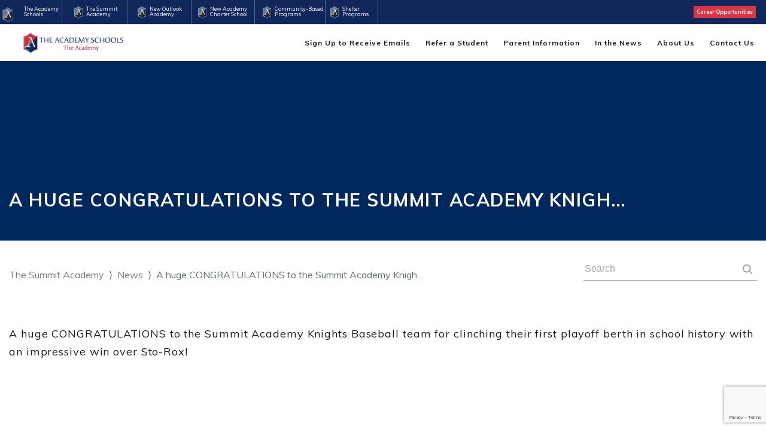

--- FILE ---
content_type: text/html; charset=UTF-8
request_url: https://theacademyschools.com/a-huge-congratulations-to-the-summit-academy-knigh/
body_size: 16642
content:
<!DOCTYPE html>
<html lang="en">
<head>
<meta charset="utf-8">

<meta name="viewport" content="width=device-width, initial-scale=1">
<!--[if lt IE 9]> 
  <link rel="stylesheet" href="https://theacademyschools.com/wp-content/themes/tas/ie.css" type="text/css" media="all" />
<![endif]--> 
<link rel="alternate" type="application/rss+xml" title="The Academy Schools RSS Feed" href="https://theacademyschools.com/feed/" />
<link rel="pingback" href="https://theacademyschools.com/xmlrpc.php" />
<script type='text/javascript'>
/* <![CDATA[ */
var _wpcf7 = {"loaderUrl":"\/wp-content\/plugins\/contact-form-7\/images\/ajax-loader.gif","sending":"Sending ..."};
/* ]]> */
</script>

<!-- Google tag (gtag.js) --><script async src="https://www.googletagmanager.com/gtag/js?id=G-8XXVW3ER08"></script><script>  window.dataLayer = window.dataLayer || [];  function gtag(){dataLayer.push(arguments);}  gtag('js', new Date());  gtag('config', 'G-8XXVW3ER08');</script>

<title>A huge CONGRATULATIONS to the Summit Academy Knigh&#8230; &#8211; The Academy Schools</title>
<meta name='robots' content='max-image-preview:large' />
<link rel="alternate" title="oEmbed (JSON)" type="application/json+oembed" href="https://theacademyschools.com/wp-json/oembed/1.0/embed?url=https%3A%2F%2Ftheacademyschools.com%2Fa-huge-congratulations-to-the-summit-academy-knigh%2F" />
<link rel="alternate" title="oEmbed (XML)" type="text/xml+oembed" href="https://theacademyschools.com/wp-json/oembed/1.0/embed?url=https%3A%2F%2Ftheacademyschools.com%2Fa-huge-congratulations-to-the-summit-academy-knigh%2F&#038;format=xml" />
<style id='wp-img-auto-sizes-contain-inline-css' type='text/css'>
img:is([sizes=auto i],[sizes^="auto," i]){contain-intrinsic-size:3000px 1500px}
/*# sourceURL=wp-img-auto-sizes-contain-inline-css */
</style>
<style id='wp-emoji-styles-inline-css' type='text/css'>

	img.wp-smiley, img.emoji {
		display: inline !important;
		border: none !important;
		box-shadow: none !important;
		height: 1em !important;
		width: 1em !important;
		margin: 0 0.07em !important;
		vertical-align: -0.1em !important;
		background: none !important;
		padding: 0 !important;
	}
/*# sourceURL=wp-emoji-styles-inline-css */
</style>
<link rel='stylesheet' id='contact-form-7-css' href='https://theacademyschools.com/wp-content/plugins/contact-form-7/includes/css/styles.css?ver=6.1.4' type='text/css' media='all' />
<link rel='stylesheet' id='wp-components-css' href='https://theacademyschools.com/wp-includes/css/dist/components/style.min.css?ver=6.9' type='text/css' media='all' />
<link rel='stylesheet' id='godaddy-styles-css' href='https://theacademyschools.com/wp-content/plugins/coblocks/includes/Dependencies/GoDaddy/Styles/build/latest.css?ver=2.0.2' type='text/css' media='all' />
<link rel='stylesheet' id='wp-pagenavi-css' href='https://theacademyschools.com/wp-content/plugins/wp-pagenavi/pagenavi-css.css?ver=2.70' type='text/css' media='all' />
<link rel='stylesheet' id='cf7cf-style-css' href='https://theacademyschools.com/wp-content/plugins/cf7-conditional-fields/style.css?ver=2.6.7' type='text/css' media='all' />
<link rel='stylesheet' id='main-css' href='https://theacademyschools.com/wp-content/themes/tas/style.css?ver=6.9' type='text/css' media='all' />
<link rel='stylesheet' id='wp-block-library-css-css' href='https://theacademyschools.com/wp-content/themes/tas/assets/css/block-library/style.min.css?ver=6.9' type='text/css' media='all' />
<link rel='stylesheet' id='wp-block-editor-css-css' href='https://theacademyschools.com/wp-content/themes/tas/assets/css/block-editor/style.min.css?ver=6.9' type='text/css' media='all' />
<link rel='stylesheet' id='wp-editor-css-css' href='https://theacademyschools.com/wp-content/themes/tas/assets/css/editor/style.min.css?ver=6.9' type='text/css' media='all' />
<link rel='stylesheet' id='wp-block-library-theme-css-css' href='https://theacademyschools.com/wp-content/themes/tas/assets/css/block-library/theme.min.css?ver=6.9' type='text/css' media='all' />
<link rel='stylesheet' id='wp-edit-blocks-css-css' href='https://theacademyschools.com/wp-content/themes/tas/assets/css/block-library/editor.min.css?ver=6.9' type='text/css' media='all' />
<link rel='stylesheet' id='magnific-popup-css' href='https://theacademyschools.com/wp-content/themes/tas/assets/css/magnific-popup.min.css?ver=6.9' type='text/css' media='all' />
<link rel='stylesheet' id='fastselect-style-css' href='https://theacademyschools.com/wp-content/themes/tas/assets/css/fastselect.min.css?ver=6.9' type='text/css' media='all' />
<link rel='stylesheet' id='slick-lightbox-style-css' href='https://theacademyschools.com/wp-content/themes/tas/assets/css/slick-lightbox.min.css?ver=6.9' type='text/css' media='all' />
<link rel='stylesheet' id='lightbox-style-css' href='https://theacademyschools.com/wp-content/themes/tas/assets/css/lightbox.min.css?ver=6.9' type='text/css' media='all' />
<link rel='stylesheet' id='custom-style-css' href='https://theacademyschools.com/wp-content/themes/tas/assets/css/custom.css?ver=6.9' type='text/css' media='all' />
<script type="text/javascript" src="https://theacademyschools.com/wp-includes/js/jquery/jquery.min.js?ver=3.7.1" id="jquery-core-js"></script>
<script type="text/javascript" src="https://theacademyschools.com/wp-includes/js/jquery/jquery-migrate.min.js?ver=3.4.1" id="jquery-migrate-js"></script>
<link rel="https://api.w.org/" href="https://theacademyschools.com/wp-json/" /><link rel="alternate" title="JSON" type="application/json" href="https://theacademyschools.com/wp-json/wp/v2/posts/8165" /><link rel="EditURI" type="application/rsd+xml" title="RSD" href="https://theacademyschools.com/xmlrpc.php?rsd" />
<link rel="canonical" href="https://theacademyschools.com/a-huge-congratulations-to-the-summit-academy-knigh/" />
<link rel='shortlink' href='https://theacademyschools.com/?p=8165' />
<link rel="icon" href="https://theacademyschools.com/wp-content/uploads/2020/05/cropped-a-current-1-32x32.png" sizes="32x32" />
<link rel="icon" href="https://theacademyschools.com/wp-content/uploads/2020/05/cropped-a-current-1-192x192.png" sizes="192x192" />
<link rel="apple-touch-icon" href="https://theacademyschools.com/wp-content/uploads/2020/05/cropped-a-current-1-180x180.png" />
<meta name="msapplication-TileImage" content="https://theacademyschools.com/wp-content/uploads/2020/05/cropped-a-current-1-270x270.png" />
		<style type="text/css" id="wp-custom-css">
			@media (max-width: 767px) {
	.wp-container-core-columns-is-layout-1.wp-container-core-columns-is-layout-1 {
		flex-direction: column;
	}
}
		</style>
		<link rel="stylesheet" href="https://cdn.jsdelivr.net/npm/@fancyapps/ui@4.0/dist/fancybox.css" />
<style id='wp-block-button-inline-css' type='text/css'>
.wp-block-button__link{align-content:center;box-sizing:border-box;cursor:pointer;display:inline-block;height:100%;text-align:center;word-break:break-word}.wp-block-button__link.aligncenter{text-align:center}.wp-block-button__link.alignright{text-align:right}:where(.wp-block-button__link){border-radius:9999px;box-shadow:none;padding:calc(.667em + 2px) calc(1.333em + 2px);text-decoration:none}.wp-block-button[style*=text-decoration] .wp-block-button__link{text-decoration:inherit}.wp-block-buttons>.wp-block-button.has-custom-width{max-width:none}.wp-block-buttons>.wp-block-button.has-custom-width .wp-block-button__link{width:100%}.wp-block-buttons>.wp-block-button.has-custom-font-size .wp-block-button__link{font-size:inherit}.wp-block-buttons>.wp-block-button.wp-block-button__width-25{width:calc(25% - var(--wp--style--block-gap, .5em)*.75)}.wp-block-buttons>.wp-block-button.wp-block-button__width-50{width:calc(50% - var(--wp--style--block-gap, .5em)*.5)}.wp-block-buttons>.wp-block-button.wp-block-button__width-75{width:calc(75% - var(--wp--style--block-gap, .5em)*.25)}.wp-block-buttons>.wp-block-button.wp-block-button__width-100{flex-basis:100%;width:100%}.wp-block-buttons.is-vertical>.wp-block-button.wp-block-button__width-25{width:25%}.wp-block-buttons.is-vertical>.wp-block-button.wp-block-button__width-50{width:50%}.wp-block-buttons.is-vertical>.wp-block-button.wp-block-button__width-75{width:75%}.wp-block-button.is-style-squared,.wp-block-button__link.wp-block-button.is-style-squared{border-radius:0}.wp-block-button.no-border-radius,.wp-block-button__link.no-border-radius{border-radius:0!important}:root :where(.wp-block-button .wp-block-button__link.is-style-outline),:root :where(.wp-block-button.is-style-outline>.wp-block-button__link){border:2px solid;padding:.667em 1.333em}:root :where(.wp-block-button .wp-block-button__link.is-style-outline:not(.has-text-color)),:root :where(.wp-block-button.is-style-outline>.wp-block-button__link:not(.has-text-color)){color:currentColor}:root :where(.wp-block-button .wp-block-button__link.is-style-outline:not(.has-background)),:root :where(.wp-block-button.is-style-outline>.wp-block-button__link:not(.has-background)){background-color:initial;background-image:none}
/*# sourceURL=https://theacademyschools.com/wp-includes/blocks/button/style.min.css */
</style>
<style id='wp-block-heading-inline-css' type='text/css'>
h1:where(.wp-block-heading).has-background,h2:where(.wp-block-heading).has-background,h3:where(.wp-block-heading).has-background,h4:where(.wp-block-heading).has-background,h5:where(.wp-block-heading).has-background,h6:where(.wp-block-heading).has-background{padding:1.25em 2.375em}h1.has-text-align-left[style*=writing-mode]:where([style*=vertical-lr]),h1.has-text-align-right[style*=writing-mode]:where([style*=vertical-rl]),h2.has-text-align-left[style*=writing-mode]:where([style*=vertical-lr]),h2.has-text-align-right[style*=writing-mode]:where([style*=vertical-rl]),h3.has-text-align-left[style*=writing-mode]:where([style*=vertical-lr]),h3.has-text-align-right[style*=writing-mode]:where([style*=vertical-rl]),h4.has-text-align-left[style*=writing-mode]:where([style*=vertical-lr]),h4.has-text-align-right[style*=writing-mode]:where([style*=vertical-rl]),h5.has-text-align-left[style*=writing-mode]:where([style*=vertical-lr]),h5.has-text-align-right[style*=writing-mode]:where([style*=vertical-rl]),h6.has-text-align-left[style*=writing-mode]:where([style*=vertical-lr]),h6.has-text-align-right[style*=writing-mode]:where([style*=vertical-rl]){rotate:180deg}
/*# sourceURL=https://theacademyschools.com/wp-includes/blocks/heading/style.min.css */
</style>
<style id='wp-block-image-inline-css' type='text/css'>
.wp-block-image>a,.wp-block-image>figure>a{display:inline-block}.wp-block-image img{box-sizing:border-box;height:auto;max-width:100%;vertical-align:bottom}@media not (prefers-reduced-motion){.wp-block-image img.hide{visibility:hidden}.wp-block-image img.show{animation:show-content-image .4s}}.wp-block-image[style*=border-radius] img,.wp-block-image[style*=border-radius]>a{border-radius:inherit}.wp-block-image.has-custom-border img{box-sizing:border-box}.wp-block-image.aligncenter{text-align:center}.wp-block-image.alignfull>a,.wp-block-image.alignwide>a{width:100%}.wp-block-image.alignfull img,.wp-block-image.alignwide img{height:auto;width:100%}.wp-block-image .aligncenter,.wp-block-image .alignleft,.wp-block-image .alignright,.wp-block-image.aligncenter,.wp-block-image.alignleft,.wp-block-image.alignright{display:table}.wp-block-image .aligncenter>figcaption,.wp-block-image .alignleft>figcaption,.wp-block-image .alignright>figcaption,.wp-block-image.aligncenter>figcaption,.wp-block-image.alignleft>figcaption,.wp-block-image.alignright>figcaption{caption-side:bottom;display:table-caption}.wp-block-image .alignleft{float:left;margin:.5em 1em .5em 0}.wp-block-image .alignright{float:right;margin:.5em 0 .5em 1em}.wp-block-image .aligncenter{margin-left:auto;margin-right:auto}.wp-block-image :where(figcaption){margin-bottom:1em;margin-top:.5em}.wp-block-image.is-style-circle-mask img{border-radius:9999px}@supports ((-webkit-mask-image:none) or (mask-image:none)) or (-webkit-mask-image:none){.wp-block-image.is-style-circle-mask img{border-radius:0;-webkit-mask-image:url('data:image/svg+xml;utf8,<svg viewBox="0 0 100 100" xmlns="http://www.w3.org/2000/svg"><circle cx="50" cy="50" r="50"/></svg>');mask-image:url('data:image/svg+xml;utf8,<svg viewBox="0 0 100 100" xmlns="http://www.w3.org/2000/svg"><circle cx="50" cy="50" r="50"/></svg>');mask-mode:alpha;-webkit-mask-position:center;mask-position:center;-webkit-mask-repeat:no-repeat;mask-repeat:no-repeat;-webkit-mask-size:contain;mask-size:contain}}:root :where(.wp-block-image.is-style-rounded img,.wp-block-image .is-style-rounded img){border-radius:9999px}.wp-block-image figure{margin:0}.wp-lightbox-container{display:flex;flex-direction:column;position:relative}.wp-lightbox-container img{cursor:zoom-in}.wp-lightbox-container img:hover+button{opacity:1}.wp-lightbox-container button{align-items:center;backdrop-filter:blur(16px) saturate(180%);background-color:#5a5a5a40;border:none;border-radius:4px;cursor:zoom-in;display:flex;height:20px;justify-content:center;opacity:0;padding:0;position:absolute;right:16px;text-align:center;top:16px;width:20px;z-index:100}@media not (prefers-reduced-motion){.wp-lightbox-container button{transition:opacity .2s ease}}.wp-lightbox-container button:focus-visible{outline:3px auto #5a5a5a40;outline:3px auto -webkit-focus-ring-color;outline-offset:3px}.wp-lightbox-container button:hover{cursor:pointer;opacity:1}.wp-lightbox-container button:focus{opacity:1}.wp-lightbox-container button:focus,.wp-lightbox-container button:hover,.wp-lightbox-container button:not(:hover):not(:active):not(.has-background){background-color:#5a5a5a40;border:none}.wp-lightbox-overlay{box-sizing:border-box;cursor:zoom-out;height:100vh;left:0;overflow:hidden;position:fixed;top:0;visibility:hidden;width:100%;z-index:100000}.wp-lightbox-overlay .close-button{align-items:center;cursor:pointer;display:flex;justify-content:center;min-height:40px;min-width:40px;padding:0;position:absolute;right:calc(env(safe-area-inset-right) + 16px);top:calc(env(safe-area-inset-top) + 16px);z-index:5000000}.wp-lightbox-overlay .close-button:focus,.wp-lightbox-overlay .close-button:hover,.wp-lightbox-overlay .close-button:not(:hover):not(:active):not(.has-background){background:none;border:none}.wp-lightbox-overlay .lightbox-image-container{height:var(--wp--lightbox-container-height);left:50%;overflow:hidden;position:absolute;top:50%;transform:translate(-50%,-50%);transform-origin:top left;width:var(--wp--lightbox-container-width);z-index:9999999999}.wp-lightbox-overlay .wp-block-image{align-items:center;box-sizing:border-box;display:flex;height:100%;justify-content:center;margin:0;position:relative;transform-origin:0 0;width:100%;z-index:3000000}.wp-lightbox-overlay .wp-block-image img{height:var(--wp--lightbox-image-height);min-height:var(--wp--lightbox-image-height);min-width:var(--wp--lightbox-image-width);width:var(--wp--lightbox-image-width)}.wp-lightbox-overlay .wp-block-image figcaption{display:none}.wp-lightbox-overlay button{background:none;border:none}.wp-lightbox-overlay .scrim{background-color:#fff;height:100%;opacity:.9;position:absolute;width:100%;z-index:2000000}.wp-lightbox-overlay.active{visibility:visible}@media not (prefers-reduced-motion){.wp-lightbox-overlay.active{animation:turn-on-visibility .25s both}.wp-lightbox-overlay.active img{animation:turn-on-visibility .35s both}.wp-lightbox-overlay.show-closing-animation:not(.active){animation:turn-off-visibility .35s both}.wp-lightbox-overlay.show-closing-animation:not(.active) img{animation:turn-off-visibility .25s both}.wp-lightbox-overlay.zoom.active{animation:none;opacity:1;visibility:visible}.wp-lightbox-overlay.zoom.active .lightbox-image-container{animation:lightbox-zoom-in .4s}.wp-lightbox-overlay.zoom.active .lightbox-image-container img{animation:none}.wp-lightbox-overlay.zoom.active .scrim{animation:turn-on-visibility .4s forwards}.wp-lightbox-overlay.zoom.show-closing-animation:not(.active){animation:none}.wp-lightbox-overlay.zoom.show-closing-animation:not(.active) .lightbox-image-container{animation:lightbox-zoom-out .4s}.wp-lightbox-overlay.zoom.show-closing-animation:not(.active) .lightbox-image-container img{animation:none}.wp-lightbox-overlay.zoom.show-closing-animation:not(.active) .scrim{animation:turn-off-visibility .4s forwards}}@keyframes show-content-image{0%{visibility:hidden}99%{visibility:hidden}to{visibility:visible}}@keyframes turn-on-visibility{0%{opacity:0}to{opacity:1}}@keyframes turn-off-visibility{0%{opacity:1;visibility:visible}99%{opacity:0;visibility:visible}to{opacity:0;visibility:hidden}}@keyframes lightbox-zoom-in{0%{transform:translate(calc((-100vw + var(--wp--lightbox-scrollbar-width))/2 + var(--wp--lightbox-initial-left-position)),calc(-50vh + var(--wp--lightbox-initial-top-position))) scale(var(--wp--lightbox-scale))}to{transform:translate(-50%,-50%) scale(1)}}@keyframes lightbox-zoom-out{0%{transform:translate(-50%,-50%) scale(1);visibility:visible}99%{visibility:visible}to{transform:translate(calc((-100vw + var(--wp--lightbox-scrollbar-width))/2 + var(--wp--lightbox-initial-left-position)),calc(-50vh + var(--wp--lightbox-initial-top-position))) scale(var(--wp--lightbox-scale));visibility:hidden}}
/*# sourceURL=https://theacademyschools.com/wp-includes/blocks/image/style.min.css */
</style>
<style id='wp-block-columns-inline-css' type='text/css'>
.wp-block-columns{box-sizing:border-box;display:flex;flex-wrap:wrap!important}@media (min-width:782px){.wp-block-columns{flex-wrap:nowrap!important}}.wp-block-columns{align-items:normal!important}.wp-block-columns.are-vertically-aligned-top{align-items:flex-start}.wp-block-columns.are-vertically-aligned-center{align-items:center}.wp-block-columns.are-vertically-aligned-bottom{align-items:flex-end}@media (max-width:781px){.wp-block-columns:not(.is-not-stacked-on-mobile)>.wp-block-column{flex-basis:100%!important}}@media (min-width:782px){.wp-block-columns:not(.is-not-stacked-on-mobile)>.wp-block-column{flex-basis:0;flex-grow:1}.wp-block-columns:not(.is-not-stacked-on-mobile)>.wp-block-column[style*=flex-basis]{flex-grow:0}}.wp-block-columns.is-not-stacked-on-mobile{flex-wrap:nowrap!important}.wp-block-columns.is-not-stacked-on-mobile>.wp-block-column{flex-basis:0;flex-grow:1}.wp-block-columns.is-not-stacked-on-mobile>.wp-block-column[style*=flex-basis]{flex-grow:0}:where(.wp-block-columns){margin-bottom:1.75em}:where(.wp-block-columns.has-background){padding:1.25em 2.375em}.wp-block-column{flex-grow:1;min-width:0;overflow-wrap:break-word;word-break:break-word}.wp-block-column.is-vertically-aligned-top{align-self:flex-start}.wp-block-column.is-vertically-aligned-center{align-self:center}.wp-block-column.is-vertically-aligned-bottom{align-self:flex-end}.wp-block-column.is-vertically-aligned-stretch{align-self:stretch}.wp-block-column.is-vertically-aligned-bottom,.wp-block-column.is-vertically-aligned-center,.wp-block-column.is-vertically-aligned-top{width:100%}
/*# sourceURL=https://theacademyschools.com/wp-includes/blocks/columns/style.min.css */
</style>
<style id='wp-block-paragraph-inline-css' type='text/css'>
.is-small-text{font-size:.875em}.is-regular-text{font-size:1em}.is-large-text{font-size:2.25em}.is-larger-text{font-size:3em}.has-drop-cap:not(:focus):first-letter{float:left;font-size:8.4em;font-style:normal;font-weight:100;line-height:.68;margin:.05em .1em 0 0;text-transform:uppercase}body.rtl .has-drop-cap:not(:focus):first-letter{float:none;margin-left:.1em}p.has-drop-cap.has-background{overflow:hidden}:root :where(p.has-background){padding:1.25em 2.375em}:where(p.has-text-color:not(.has-link-color)) a{color:inherit}p.has-text-align-left[style*="writing-mode:vertical-lr"],p.has-text-align-right[style*="writing-mode:vertical-rl"]{rotate:180deg}
/*# sourceURL=https://theacademyschools.com/wp-includes/blocks/paragraph/style.min.css */
</style>
<link rel='stylesheet' id='mailpoet_public-css' href='https://theacademyschools.com/wp-content/plugins/mailpoet/assets/dist/css/mailpoet-public.b1f0906e.css?ver=6.9' type='text/css' media='all' />
<link rel='stylesheet' id='mailpoet_custom_fonts_0-css' href='https://fonts.googleapis.com/css?family=Abril+FatFace%3A400%2C400i%2C700%2C700i%7CAlegreya%3A400%2C400i%2C700%2C700i%7CAlegreya+Sans%3A400%2C400i%2C700%2C700i%7CAmatic+SC%3A400%2C400i%2C700%2C700i%7CAnonymous+Pro%3A400%2C400i%2C700%2C700i%7CArchitects+Daughter%3A400%2C400i%2C700%2C700i%7CArchivo%3A400%2C400i%2C700%2C700i%7CArchivo+Narrow%3A400%2C400i%2C700%2C700i%7CAsap%3A400%2C400i%2C700%2C700i%7CBarlow%3A400%2C400i%2C700%2C700i%7CBioRhyme%3A400%2C400i%2C700%2C700i%7CBonbon%3A400%2C400i%2C700%2C700i%7CCabin%3A400%2C400i%2C700%2C700i%7CCairo%3A400%2C400i%2C700%2C700i%7CCardo%3A400%2C400i%2C700%2C700i%7CChivo%3A400%2C400i%2C700%2C700i%7CConcert+One%3A400%2C400i%2C700%2C700i%7CCormorant%3A400%2C400i%2C700%2C700i%7CCrimson+Text%3A400%2C400i%2C700%2C700i%7CEczar%3A400%2C400i%2C700%2C700i%7CExo+2%3A400%2C400i%2C700%2C700i%7CFira+Sans%3A400%2C400i%2C700%2C700i%7CFjalla+One%3A400%2C400i%2C700%2C700i%7CFrank+Ruhl+Libre%3A400%2C400i%2C700%2C700i%7CGreat+Vibes%3A400%2C400i%2C700%2C700i&#038;ver=6.9' type='text/css' media='all' />
<link rel='stylesheet' id='mailpoet_custom_fonts_1-css' href='https://fonts.googleapis.com/css?family=Heebo%3A400%2C400i%2C700%2C700i%7CIBM+Plex%3A400%2C400i%2C700%2C700i%7CInconsolata%3A400%2C400i%2C700%2C700i%7CIndie+Flower%3A400%2C400i%2C700%2C700i%7CInknut+Antiqua%3A400%2C400i%2C700%2C700i%7CInter%3A400%2C400i%2C700%2C700i%7CKarla%3A400%2C400i%2C700%2C700i%7CLibre+Baskerville%3A400%2C400i%2C700%2C700i%7CLibre+Franklin%3A400%2C400i%2C700%2C700i%7CMontserrat%3A400%2C400i%2C700%2C700i%7CNeuton%3A400%2C400i%2C700%2C700i%7CNotable%3A400%2C400i%2C700%2C700i%7CNothing+You+Could+Do%3A400%2C400i%2C700%2C700i%7CNoto+Sans%3A400%2C400i%2C700%2C700i%7CNunito%3A400%2C400i%2C700%2C700i%7COld+Standard+TT%3A400%2C400i%2C700%2C700i%7COxygen%3A400%2C400i%2C700%2C700i%7CPacifico%3A400%2C400i%2C700%2C700i%7CPoppins%3A400%2C400i%2C700%2C700i%7CProza+Libre%3A400%2C400i%2C700%2C700i%7CPT+Sans%3A400%2C400i%2C700%2C700i%7CPT+Serif%3A400%2C400i%2C700%2C700i%7CRakkas%3A400%2C400i%2C700%2C700i%7CReenie+Beanie%3A400%2C400i%2C700%2C700i%7CRoboto+Slab%3A400%2C400i%2C700%2C700i&#038;ver=6.9' type='text/css' media='all' />
<link rel='stylesheet' id='mailpoet_custom_fonts_2-css' href='https://fonts.googleapis.com/css?family=Ropa+Sans%3A400%2C400i%2C700%2C700i%7CRubik%3A400%2C400i%2C700%2C700i%7CShadows+Into+Light%3A400%2C400i%2C700%2C700i%7CSpace+Mono%3A400%2C400i%2C700%2C700i%7CSpectral%3A400%2C400i%2C700%2C700i%7CSue+Ellen+Francisco%3A400%2C400i%2C700%2C700i%7CTitillium+Web%3A400%2C400i%2C700%2C700i%7CUbuntu%3A400%2C400i%2C700%2C700i%7CVarela%3A400%2C400i%2C700%2C700i%7CVollkorn%3A400%2C400i%2C700%2C700i%7CWork+Sans%3A400%2C400i%2C700%2C700i%7CYatra+One%3A400%2C400i%2C700%2C700i&#038;ver=6.9' type='text/css' media='all' />
</head>
<body id="page-8165" class="wp-singular post-template-default single single-post postid-8165 single-format-standard wp-theme-tas">


<!--[if lt IE 7]>
<p class="browsehappy">You are using an <strong>outdated</strong> browser. Please <a href="https://www.google.ru/chrome/index.html">upgrade
    your browser</a> to improve your experience.</p>
<![endif]-->


<header class="header">
  <div class="header-top">
    <div id='menu-item-8768'  class="header-top__link"><a  href="https://theacademyschools.com/"><img src="/wp-content/themes/tas/assets/img/icons/a-color.png" alt=""><span>
        <div class="dropdown-school">
          <div class="column">
            <div class="cover-image" style="background-image: url(https://theacademyschools.com/wp-content/uploads/2020/04/Summit-Thumbnail.jpg);"></div>
          </div>
          <div class="column">
            <div class="dd-scholl-card">
              <h2>The Academy Schools</h2>
              <div class="text-main">
          
              </div>
              <div class="text-other">
          
              </div>
              <form action="https://theacademyschools.com/">
                  <input class="dd-scholl-link blue" type="submit" value="Learn more" />
              </form>
              
            </div>
          </div>
        </div>The Academy Schools</a></div></span></li>
<div id='menu-item-66'  class="header-top__link"><a  href="https://theacademyschools.com/the-summit-academy/"><img src="/wp-content/themes/tas/assets/img/icons/a-color.png" alt=""><span>
        <div class="dropdown-school">
          <div class="column">
            <div class="cover-image" style="background-image: url(https://theacademyschools.com/wp-content/uploads/2020/04/Summit-Thumbnail.jpg);"></div>
          </div>
          <div class="column">
            <div class="dd-scholl-card">
              <h2>The Summit Academy</h2>
              <div class="text-main">
          Setting Young Men on the Path to a Better Future.
              </div>
              <div class="text-other">
          <br>
You can expect great things from the young men who attend the residential program at Summit Academy. 
We do!
              </div>
              <form action="https://theacademyschools.com/the-summit-academy/">
                  <input class="dd-scholl-link blue" type="submit" value="Learn more" />
              </form>
              
            </div>
          </div>
        </div>The Summit Academy</a></div></span></li>
<div id='menu-item-76'  class="header-top__link"><a  href="https://theacademyschools.com/new-outlook-academy/"><img src="/wp-content/themes/tas/assets/img/icons/a-color.png" alt=""><span>
        <div class="dropdown-school">
          <div class="column">
            <div class="cover-image" style="background-image: url(https://theacademyschools.com/wp-content/uploads/2020/04/New-Outlook-Thumbnail.jpg);"></div>
          </div>
          <div class="column">
            <div class="dd-scholl-card">
              <h2>New Outlook Academy</h2>
              <div class="text-main">
          Where Young Women Find Strength, Discover Stability and Achieve Success
              </div>
              <div class="text-other">
          <br>
An exceptional, residential opportunity for at-risk young women.
              </div>
              <form action="https://theacademyschools.com/new-outlook-academy/">
                  <input class="dd-scholl-link red" type="submit" value="Learn more" />
              </form>
              
            </div>
          </div>
        </div>New Outlook Academy</a></div></span></li>
<div id='menu-item-16184'  class="header-top__link"><a  href="https://newacademycs.com/"><img src="/wp-content/themes/tas/assets/img/icons/a-color.png" alt=""><span>New Academy Charter School</a></div></span></li>
<div id='menu-item-74'  class="header-top__link"><a  href="https://theacademyschools.com/community-based-programs/"><img src="/wp-content/themes/tas/assets/img/icons/a-color.png" alt=""><span>
        <div class="dropdown-school">
          <div class="column">
            <div class="cover-image" style="background-image: url(https://theacademyschools.com/wp-content/uploads/2020/04/compressed-kids.jpg);"></div>
          </div>
          <div class="column">
            <div class="dd-scholl-card">
              <h2>Community-Based Programs</h2>
              <div class="text-main">
          These after-school opportunities offer access to intensive outpatient drug and alcohol services, outpatient mental health counseling, as well as truancy prevention and supervision.
              </div>
              <div class="text-other">
          
              </div>
              <form action="https://theacademyschools.com/community-based-programs/">
                  <input class="dd-scholl-link blue" type="submit" value="Learn more" />
              </form>
              
            </div>
          </div>
        </div>Community-Based Programs</a></div></span></li>
<div id='menu-item-73'  class="header-top__link"><a  href="#shelter"><img src="/wp-content/themes/tas/assets/img/icons/a-color.png" alt=""><span>
        <div class="dropdown-school">
          <div class="column">
            <div class="cover-image" style="background-image: url(https://theacademyschools.com/wp-content/uploads/2020/04/Community-Based-thumbnail.jpg);"></div>
          </div>
          <div class="column">
            <div class="dd-scholl-card">
              <h2>Shelter Programs</h2>
              <div class="text-main">
          The Academy Schools provides shelter services for male and female students at our respective residential schools.
              </div>
              <div class="text-other">
          
Select the link below to learn more about Shelter services at Summit Academy or New Outlook Academy.
              </div>
              <form action="/male-shelter-services/">
                  <input class="dd-scholl-link blue" type="submit" value="MALE SHELTER SERVICES" />
              </form>
              
              <form action="/female-shelter-services/">
                  <input class="dd-scholl-link blue" type="submit" value="FEMALE SHELTER SERVICES" />
              </form>
              
            </div>
          </div>
        </div>Shelter Programs</a></div></span></li>
    <div class="header-top__contacts">
    	
			

      	      <a href="/career-portal/" 
	      	 class="header-top__contacts-button"
	      >
	      	Career Opportunities	      </a>
                                  </div>
  </div>
    <div class="header-menu">
    <div class="container-fluid h-100">
        <div class="header-menu__wrapper h-100">
          
            	            <a href="/">
	              <img src="https://theacademyschools.com/wp-content/uploads/2020/04/logo.png" alt="">
	            </a>
                                <ul class="header-menu__list"><li class="menu-item menu-item-type-custom menu-item-object-custom menu-item-has-children menu-item-4605"><a class="link" href="#no-rel">Sign Up to Receive Emails</a>
<ul class="sub-menu">
	<li class="menu-item menu-item-type-custom menu-item-object-custom menu-item-7457"><a class="link" href="https://lp.constantcontactpages.com/su/pUqrgCk/summitacademy">Receive emails from: <br><br>The Summit Academy</a></li>
	<li class="menu-item menu-item-type-custom menu-item-object-custom menu-item-7458"><a class="link" href="https://lp.constantcontactpages.com/su/J0LVIUl">New Outlook Academy</a></li>
</ul>
</li>
<li class="menu-item menu-item-type-custom menu-item-object-custom menu-item-has-children menu-item-4606"><a class="link" href="#no-rel">Refer a Student</a>
<ul class="sub-menu">
	<li class="js-referral-popup menu-item menu-item-type-custom menu-item-object-custom menu-item-4607"><a class="link" href="?subject=SUMMIT%20ACADEMY%20REFERRAL">Summit Academy &#038; Shelter</a></li>
	<li class="js-referral-popup menu-item menu-item-type-custom menu-item-object-custom menu-item-4608"><a class="link" href="?subject=NEW%20OUTLOOK%20ACADEMY%20REFERRAL">New Outlook Academy &#038; Shelter</a></li>
	<li class="menu-item menu-item-type-custom menu-item-object-custom menu-item-4610"><a class="link" href="mailto:lopezm@theacademysystem.com?subject=COMMUNITY-BASED%20PROGRAM%20REFERRAL">Community-Based Programs</a></li>
</ul>
</li>
<li class="menu-item menu-item-type-custom menu-item-object-custom menu-item-8619"><a class="link" href="#parent-information-modal">Parent Information</a></li>
<li class="menu-item menu-item-type-custom menu-item-object-custom menu-item-10524"><a class="link" href="/#page-news">In the News</a></li>
<li class="menu-item menu-item-type-custom menu-item-object-custom menu-item-10525"><a class="link" href="/#history-of-success">About Us</a></li>
<li class="menu-item menu-item-type-post_type menu-item-object-page menu-item-7465"><a class="link" href="https://theacademyschools.com/contact-us/">Contact Us</a></li>
<li class="search" style="display:none;"><a class="link" href="/?s="><ion-icon name="search"></ion-icon></a></li></ul>          <div class="header-menu__mobile-icon">
            <span></span>
            <span></span>
            <span></span>
          </div>
        </div>
      </div>
  </div>

  <div class="header-mobile header-mobile--close">
    <div class="container-fluid h-100">
      <div class="header-mobile__header">
        <a class="header-mobile__logo" href="/">
                  </a>
      </div>
      <nav class="header-mobile__nav">
        <a href="/career-portal/" class="header-top__contacts-button header-top__contacts-button--mobile">Career Opportunities</a>
        <div class="header-mobile__nav-schools">
          <div id='menu-item-8768'  class="header-mobile__nav-school"><a class="link"  href="https://theacademyschools.com/"><img src="/wp-content/themes/tas/assets/img/icons/a-color.png" alt=""><span>
        <div class="dropdown-school">
          <div class="column">
            <div class="cover-image" style="background-image: url(https://theacademyschools.com/wp-content/uploads/2020/04/Summit-Thumbnail.jpg);"></div>
          </div>
          <div class="column">
            <div class="dd-scholl-card">
              <h2>The Academy Schools</h2>
              <div class="text-main">
          
              </div>
              <div class="text-other">
          
              </div>
              <form action="https://theacademyschools.com/">
                  <input class="dd-scholl-link blue" type="submit" value="Learn more" />
              </form>
              
            </div>
          </div>
        </div>The Academy Schools</a></div></span></li>
<div id='menu-item-66'  class="header-mobile__nav-school"><a class="link"  href="https://theacademyschools.com/the-summit-academy/"><img src="/wp-content/themes/tas/assets/img/icons/a-color.png" alt=""><span>
        <div class="dropdown-school">
          <div class="column">
            <div class="cover-image" style="background-image: url(https://theacademyschools.com/wp-content/uploads/2020/04/Summit-Thumbnail.jpg);"></div>
          </div>
          <div class="column">
            <div class="dd-scholl-card">
              <h2>The Summit Academy</h2>
              <div class="text-main">
          Setting Young Men on the Path to a Better Future.
              </div>
              <div class="text-other">
          <br>
You can expect great things from the young men who attend the residential program at Summit Academy. 
We do!
              </div>
              <form action="https://theacademyschools.com/the-summit-academy/">
                  <input class="dd-scholl-link blue" type="submit" value="Learn more" />
              </form>
              
            </div>
          </div>
        </div>The Summit Academy</a></div></span></li>
<div id='menu-item-76'  class="header-mobile__nav-school"><a class="link"  href="https://theacademyschools.com/new-outlook-academy/"><img src="/wp-content/themes/tas/assets/img/icons/a-color.png" alt=""><span>
        <div class="dropdown-school">
          <div class="column">
            <div class="cover-image" style="background-image: url(https://theacademyschools.com/wp-content/uploads/2020/04/New-Outlook-Thumbnail.jpg);"></div>
          </div>
          <div class="column">
            <div class="dd-scholl-card">
              <h2>New Outlook Academy</h2>
              <div class="text-main">
          Where Young Women Find Strength, Discover Stability and Achieve Success
              </div>
              <div class="text-other">
          <br>
An exceptional, residential opportunity for at-risk young women.
              </div>
              <form action="https://theacademyschools.com/new-outlook-academy/">
                  <input class="dd-scholl-link red" type="submit" value="Learn more" />
              </form>
              
            </div>
          </div>
        </div>New Outlook Academy</a></div></span></li>
<div id='menu-item-16184'  class="header-mobile__nav-school"><a class="link"  href="https://newacademycs.com/"><img src="/wp-content/themes/tas/assets/img/icons/a-color.png" alt=""><span>New Academy Charter School</a></div></span></li>
<div id='menu-item-74'  class="header-mobile__nav-school"><a class="link"  href="https://theacademyschools.com/community-based-programs/"><img src="/wp-content/themes/tas/assets/img/icons/a-color.png" alt=""><span>
        <div class="dropdown-school">
          <div class="column">
            <div class="cover-image" style="background-image: url(https://theacademyschools.com/wp-content/uploads/2020/04/compressed-kids.jpg);"></div>
          </div>
          <div class="column">
            <div class="dd-scholl-card">
              <h2>Community-Based Programs</h2>
              <div class="text-main">
          These after-school opportunities offer access to intensive outpatient drug and alcohol services, outpatient mental health counseling, as well as truancy prevention and supervision.
              </div>
              <div class="text-other">
          
              </div>
              <form action="https://theacademyschools.com/community-based-programs/">
                  <input class="dd-scholl-link blue" type="submit" value="Learn more" />
              </form>
              
            </div>
          </div>
        </div>Community-Based Programs</a></div></span></li>
<div id='menu-item-73'  class="header-mobile__nav-school"><a class="link"  href="#shelter"><img src="/wp-content/themes/tas/assets/img/icons/a-color.png" alt=""><span>
        <div class="dropdown-school">
          <div class="column">
            <div class="cover-image" style="background-image: url(https://theacademyschools.com/wp-content/uploads/2020/04/Community-Based-thumbnail.jpg);"></div>
          </div>
          <div class="column">
            <div class="dd-scholl-card">
              <h2>Shelter Programs</h2>
              <div class="text-main">
          The Academy Schools provides shelter services for male and female students at our respective residential schools.
              </div>
              <div class="text-other">
          
Select the link below to learn more about Shelter services at Summit Academy or New Outlook Academy.
              </div>
              <form action="/male-shelter-services/">
                  <input class="dd-scholl-link blue" type="submit" value="MALE SHELTER SERVICES" />
              </form>
              
              <form action="/female-shelter-services/">
                  <input class="dd-scholl-link blue" type="submit" value="FEMALE SHELTER SERVICES" />
              </form>
              
            </div>
          </div>
        </div>Shelter Programs</a></div></span></li>
        </div>
                              </nav>
    </div>
  </div>
  </header>
<section class="page-preview">
  <div class="container">
    <div class="page-preview__title">
      <h1>A huge CONGRATULATIONS to the Summit Academy Knigh&#8230;</h1>
    </div>
  </div>
</section>
<div class="container">
  <div class="row">
    <div class="col-lg-9">
      <nav aria-label="breadcrumb">
        <ol class="breadcrumb">
          <li class="breadcrumb-item">
            <a href="https://theacademyschools.com/the-summit-academy/">
              The Summit Academy            </a>
          </li>
                      <li class="breadcrumb-item"><a href="https://theacademyschools.com/the-summit-academy/news/">News</a></li>
                    <li class="breadcrumb-item active" aria-current="page">A huge CONGRATULATIONS to the Summit Academy Knigh&#8230;</li>
        </ol>
      </nav>
    </div>
    <div class="col-lg-3">
      <div class="site-search">
        <form action="/" class="site-search__form">
            <input name="s" class="site-search__input" type="search" placeholder="Search" aria-label="Search">
            <button class="site-search__btn" type="submit">
              <ion-icon name="search"></ion-icon>
            </button>
        </form>
      </div>
    </div>
  </div>
  <div class="row">
    <div class="col-lg-12">
      <main class="main">
        <article class="post">
        <div class="fb_post_content">
<p><span></p>
<p><span>A huge CONGRATULATIONS</span><wbr></wbr><span class="word_break"></span> to the Summit Academy Knights Baseball team for clinching their first playoff berth in school history with an impressive win over Sto-Rox!</p>
<p></span>
</p>
<p><img class="wp_automatic_fb_img" title="" src="https://scontent-iad3-1.xx.fbcdn.net/v/t1.0-9/59641913_2479417895426407_4014823875115220992_o.jpg?_nc_cat=107&_nc_sid=8024bb&_nc_ohc=Foh437zFuyEAX8_LCPu&_nc_ht=scontent-iad3-1.xx&oh=729bff22f9cc0f14a8590006162e1fb1&oe=5EF514B6" /></p>
</div>
        </article>
      </main>
    </div>
  </div>
</div>

<footer class="footer">
    <div class="container">
        
<div class="wp-block-columns has-4-columns is-layout-flex wp-container-core-columns-is-layout-9d6595d7 wp-block-columns-is-layout-flex">
<div class="wp-block-column is-layout-flow wp-block-column-is-layout-flow">
<div class="wp-block-image"><figure class="aligncenter size-large"><img loading="lazy" decoding="async" width="137" height="192" src="https://theacademyschools.com/wp-content/uploads/2020/04/footer_logo.png" alt="" class="wp-image-8682"/></figure></div>
</div>



<div class="wp-block-column is-layout-flow wp-block-column-is-layout-flow">
<h2 class="wp-block-heading">CONTACT <strong>US</strong><br></h2>



<p class="has-cyan-bluish-gray-color has-text-color has-small-font-size">Please contact the Court Liason in your community to make a referral or to learn more about The Academy Schools. We welcome your inquiries.</p>



<p class="has-cyan-bluish-gray-color has-text-color has-small-font-size">If you represent a state or county placing agency, <a href="#contact-information">click here</a> for your appropriate contact information.</p>
</div>



<div class="wp-block-column is-layout-flow wp-block-column-is-layout-flow">
<p>&#8220;OUR JOB IS TO CATCH A KID DOING SOMETHING RIGHT.&#8221; <br>&#8211; <em>Sam Costanzo, Founder</em></p>



<p><a href="tel:4128855200">412 885-5200</a></p>



<p class="has-cyan-bluish-gray-color has-text-color has-small-font-size">Administrative Offices<br>900 Agnew Road Pittsburgh, PA</p>



<p class="has-cyan-bluish-gray-color has-text-color" style="font-size:12px"> © 1995-2019. The Academy Schools. No portion of this site may be reproduced.<br></p>
</div>



<div class="wp-block-column is-layout-flow wp-block-column-is-layout-flow">
<div class="wp-block-button button--facebook"><a class="wp-block-button__link" href="https://www.facebook.com/theacademyschools/">Visit our Facebook page</a></div>
</div>
</div>



<p class="has-text-align-center">The Academy Schools is an equal opportunity employer. Applicants are considered for employment without attention to race, age, spiritual beliefs, sexual orientation, sex, gender identity, gender expression, national origin, disability, or veteran status.</p>
    </div>
</footer>

<a href="#top" class="to-top-btn">
    <img class="to-top-btn__img" src="/wp-content/themes/tas/assets/img/icons/to-top-arrow.png" alt="">
</a>




<div id="parent-information-modal" class="magnific-form mfp-hide">
    <div class="container">
        <div class="popup-card">
            <div class="popup-card-header">
                <h2 class="popup-card-title js-parent-information-title">Are you looking for:</h2>
                <a class="close-btn"></a>
            </div>
            <div class="popup-card-content">
                <div id="parent-questions">
                    <div class="slides">
                        <div class="slide"><!-- 1 -->
                            <ul class="variants">
                                <li><a data-slide="2" data-title="Are you looking for a help for your:">Residential Treatment (Summit Academy or New Outlook Academy)</a></li>
                                <li><a data-slide="5">Charter School Education (New Academy Charter School)</a></li>
                                <li><a data-slide="6" data-title="Do you reside in one of the following counties:">Community-Based Services</a></li>
                                <li><a data-slide="12">Resources for Current Parents</a></li>
                            </ul>
                        </div>
                        <div class="slide"><!-- 2 -->
                            <ul class="variants">
                                <li><a href="/the-summit-academy/">Son</a></li>
                                <li><a href="/new-outlook-academy/">Daughter</a></li>
                            </ul>
                        </div>
                        <div class="slide"><!-- 3 -->
                            <ul class="variants">
                                <li><a class="js-goto-subscribe" href="/the-summit-academy/#summit-academy-subscribe" data-mfp="summit-academy-subscribe" data-goto="/the-summit-academy/">The Summit Academy</a></li>
                            </ul>
                        </div>
                        <div class="slide"><!-- 4 -->
                            <ul class="variants">
                                <li><a class="js-goto-subscribe" href="/new-outlook-academy/#outlook-academy-subscribe" data-mfp="outlook-academy-subscribe" data-goto="/new-outlook-academy/">New Outlook Academy</a></li>
                            </ul>
                        </div>
                        <div class="slide"><!-- 5 -->
                            <ul class="variants">
                                <li><a class="js-goto-subscribe" href="/charter-school/#charter-school-subscribe" data-mfp="charter-school-subscribe" data-goto="/charter-school/">Charter School</a></li>
                            </ul>
                        </div>
                        <div class="slide"><!-- 6 -->
                            <ul class="variants">
                                                                <li><a data-slide="8">Other</a></li>
                            </ul>
                        </div>
                        <div class="slide"><!-- 7 -->
                            <ul class="variants">
                                <li><a href="#">Community-Based programs</a></li>
                            </ul>
                        </div>
                        <div class="slide last"><!-- 8 -->
                            <p>If you are interested in a community-based services in your county please provide the following information:</p>
                            <form class="community-based-form" method="GET" action="/">
                                <div class="row">
                                    <div class="col-md-12 flex-valign-bottom">
                                        <div>
                                            <label class="parent-info-label">Choose the PA County:</label>
                                            <select class="js-counties-list" name="county">
                                                <option value="Adams">Adams</option>
                                                <option value="Allegheny">Allegheny</option>
                                                <option value="Armstrong">Armstrong</option>
                                                <option value="Beaver">Beaver</option>
                                                <option value="Bedford">Bedford</option>
                                                <option value="Berks">Berks</option>
                                                <option value="Blair">Blair</option>
                                                <option value="Bradford">Bradford</option>
                                                <option value="Bucks">Bucks</option>
                                                <option value="Butler">Butler</option>
                                                <option value="Cambria">Cambria</option>
                                                <option value="Cameron">Cameron</option>
                                                <option value="Carbon">Carbon</option>
                                                <option value="Centre">Centre</option>
                                                <option value="Chester">Chester</option>
                                                <option value="Clarion">Clarion</option>
                                                <option value="Clearfield">Clearfield</option>
                                                <option value="Clinton">Clinton</option>
                                                <option value="Columbia">Columbia</option>
                                                <option value="Crawford">Crawford</option>
                                                <option value="Cumberland">Cumberland</option>
                                                <option value="Dauphin">Dauphin</option>
                                                <option value="Delaware">Delaware</option>
                                                <option value="Elk">Elk</option>
                                                <option value="Erie">Erie</option>
                                                <option value="Fayette">Fayette</option>
                                                <option value="Forest">Forest</option>
                                                <option value="Franklin">Franklin</option>
                                                <option value="Fulton">Fulton</option>
                                                <option value="Greene">Greene</option>
                                                <option value="Huntingdon">Huntingdon</option>
                                                <option value="Indiana">Indiana</option>
                                                <option value="Jefferson">Jefferson</option>
                                                <option value="Juniata">Juniata</option>
                                                <option value="Lackawanna">Lackawanna</option>
                                                <option value="Lancaster">Lancaster</option>
                                                <option value="Lawrence">Lawrence</option>
                                                <option value="Lebanon">Lebanon</option>
                                                <option value="Lehigh">Lehigh</option>
                                                <option value="Luzerne">Luzerne</option>
                                                <option value="Lycoming">Lycoming</option>
                                                <option value="McKean">McKean</option>
                                                <option value="Mercer">Mercer</option>
                                                <option value="Mifflin">Mifflin</option>
                                                <option value="Monroe">Monroe</option>
                                                <option value="Montgomery">Montgomery</option>
                                                <option value="Montour">Montour</option>
                                                <option value="Northampton">Northampton</option>
                                                <option value="Northumberland">Northumberland</option>
                                                <option value="Perry">Perry</option>
                                                <option value="Philadelphia">Philadelphia</option>
                                                <option value="Pike">Pike</option>
                                                <option value="Potter">Potter</option>
                                                <option value="Schuylkill">Schuylkill</option>
                                                <option value="Snyder">Snyder</option>
                                                <option value="Somerset">Somerset</option>
                                                <option value="Sullivan">Sullivan</option>
                                                <option value="Susquehanna">Susquehanna</option>
                                                <option value="Tioga">Tioga</option>
                                                <option value="Union">Union</option>
                                                <option value="Venango">Venango</option>
                                                <option value="Warren">Warren</option>
                                                <option value="Washington">Washington</option>
                                                <option value="Wayne">Wayne</option>
                                                <option value="Westmoreland">Westmoreland</option>
                                                <option value="Wyoming">Wyoming</option>
                                                <option value="York">York</option>
                                            </select>
                                        </div>
                                    </div>
                                    <div class="col-md-6 flex-valign-bottom">
                                        <div>
                                            <label class="parent-info-label">Services:</label>
                                            <select class="js-services-list" multiple name="services">
                                                <option value="Drug and Alcohol">Drug and Alcohol</option>
                                                <option value="Mental Health">Mental Health</option>
                                                <option value="Family Counseling">Family Counseling</option>
                                                <option value="Anger Management">Anger Management</option>
                                            </select>
                                            <input type="hidden" name="action" value="cb-sumbit">
                                        </div>
                                    </div>
                                    <div class="col-md-6 flex-valign-bottom">
                                        <div>
                                            <input name="services-other" class="js-community-based-other" type="text" placeholder="Other" />
                                        </div>
                                    </div>
                                    <div class="col-md-6 flex-valign-bottom">
                                        <div>
                                            <input name="your-name" type="text" placeholder="Your name" />
                                        </div>
                                    </div>
                                    <div class="col-md-6 flex-valign-bottom">
                                        <div>
                                            <input name="email" type="text" placeholder="E-mail" />
                                        </div>
                                    </div>
                                    <div class="col-md-12 flex-valign-bottom">
                                        <div>
                                            <input name="position" type="text" placeholder="Position" />
                                        </div>
                                    </div>
                                </div>
                            </form>
                        </div>
                        <div class="slide"><!-- 9 -->
                            <ul class="variants">
                                <li><a href="/community-based-programs/the-academy-integrated-program/">The Academy Integrated Program</a></li>
                                <li><a href="/community-based-programs/the-academy-day-evening-program/">The Academy The Day/Evening Program</a></li>
                                <li><a href="/community-based-programs/the-academy-outpatient-drug-alcohol-and-mental-health/">The Academy Outpatient Drug & Alcohol and Mental Health</a></li>
                            </ul>
                        </div>
                        <div class="slide"><!-- 10 -->
                            <ul class="variants">
                                <li><a href="/community-based-programs/the-cpr-program/">The Community Resource Program (CRP)</a></li>
                            </ul>
                        </div>
                        <div class="slide"><!-- 11 -->
                            <ul class="variants">
                                <li><a href="/community-based-programs/the-national-academy-outpatient-drug-alcohol-program/">The National Academy Outpatient Drug & Alcohol Program</a></li>
                                <li><a href="/community-based-programs/the-academy-reintegration-program/">The Summit Academy Reintegration Program</a></li>
                            </ul>
                        </div>
                        <div class="slide"><!-- 12 -->
                            <ul class="variants">
                                <li><a href="/the-summit-academy/news/">The Summit Academy</a></li>
                                <li><a href="/new-outlook-academy/news/">New Outlook Academy</a></li>
                                <li><a href="/charter-school/news/">New Academy Charter School</a></li>
                            </ul>
                        </div>
                    </div>
                </div>
                <a class="back-link js-parent-info-back" data-slide="1">Back</a>
                <a href="/community-based-programs/" class="parent-info-submit js-parent-info-submit">Submit</a>
            </div>
            <div class="mfp-overlay-left"></div>
            <div class="mfp-overlay-right"></div>
        </div>
    </div>
</div>




<div id="summit-academy-subscribe" class="magnific-form mfp-hide">
    <div class="container">
        <div class="popup-card">
            <div class="popup-card-header">
                <a class="close-btn"></a>
            </div>
            <div class="popup-card-content">
                <p>Provide an email address to learn more <br />about Summit Academy</p>
                  
  
  <div class="
    mailpoet_form_popup_overlay
      "></div>
  <div
    id="mailpoet_form_5"
    class="
      mailpoet_form
      mailpoet_form_shortcode
      mailpoet_form_position_
      mailpoet_form_animation_
    "
      >

    <style type="text/css">
     #mailpoet_form_5 .mailpoet_form { padding: 10px; }
#mailpoet_form_5 .mailpoet_column_with_background { padding: 10px; }
#mailpoet_form_5 .mailpoet_form_column:not(:first-child) { margin-left: 20px; }
#mailpoet_form_5 .mailpoet_paragraph { line-height: 20px; margin-bottom: 20px; }
#mailpoet_form_5 .mailpoet_segment_label, #mailpoet_form_5 .mailpoet_text_label, #mailpoet_form_5 .mailpoet_textarea_label, #mailpoet_form_5 .mailpoet_select_label, #mailpoet_form_5 .mailpoet_radio_label, #mailpoet_form_5 .mailpoet_checkbox_label, #mailpoet_form_5 .mailpoet_list_label, #mailpoet_form_5 .mailpoet_date_label { display: block; font-weight: normal; }
#mailpoet_form_5 .mailpoet_text, #mailpoet_form_5 .mailpoet_textarea, #mailpoet_form_5 .mailpoet_select, #mailpoet_form_5 .mailpoet_date_month, #mailpoet_form_5 .mailpoet_date_day, #mailpoet_form_5 .mailpoet_date_year, #mailpoet_form_5 .mailpoet_date { display: block; }
#mailpoet_form_5 .mailpoet_text, #mailpoet_form_5 .mailpoet_textarea { width: 200px; }
#mailpoet_form_5 .mailpoet_checkbox {  }
#mailpoet_form_5 .mailpoet_submit {  }
#mailpoet_form_5 .mailpoet_divider {  }
#mailpoet_form_5 .mailpoet_message {  }
#mailpoet_form_5 .mailpoet_validate_success { font-weight: 600; color: #468847; }
#mailpoet_form_5 .mailpoet_validate_error { color: #b94a48; }
#mailpoet_form_5 .mailpoet_form_loading { width: 30px; text-align: center; line-height: normal; }
#mailpoet_form_5 .mailpoet_form_loading > span { width: 5px; height: 5px; background-color: #5b5b5b; }#mailpoet_form_5{;}#mailpoet_form_5 .mailpoet_message {margin: 0; padding: 0 20px;}#mailpoet_form_5 .mailpoet_paragraph.last {margin-bottom: 0} @media (max-width: 500px) {#mailpoet_form_5 {background-image: none;}} @media (min-width: 500px) {#mailpoet_form_5 .last .mailpoet_paragraph:last-child {margin-bottom: 0}}  @media (max-width: 500px) {#mailpoet_form_5 .mailpoet_form_column:last-child .mailpoet_paragraph:last-child {margin-bottom: 0}} 
    </style>

    <form
      target="_self"
      method="post"
      action="https://theacademyschools.com/wp-admin/admin-post.php?action=mailpoet_subscription_form"
      class="mailpoet_form mailpoet_form_form mailpoet_form_shortcode"
      novalidate
      data-delay=""
      data-exit-intent-enabled=""
      data-font-family=""
      data-cookie-expiration-time=""
    >
      <input type="hidden" name="data[form_id]" value="5" />
      <input type="hidden" name="token" value="a8636270f8" />
      <input type="hidden" name="api_version" value="v1" />
      <input type="hidden" name="endpoint" value="subscribers" />
      <input type="hidden" name="mailpoet_method" value="subscribe" />

      <label class="mailpoet_hp_email_label" style="display: none !important;">Please leave this field empty<input type="email" name="data[email]"/></label><div class="mailpoet_paragraph "><label for="form_email_5" class="mailpoet_text_label"  data-automation-id="form_email_label" >Email <span class="mailpoet_required" aria-hidden="true">*</span></label><input type="email" autocomplete="email" class="mailpoet_text" id="form_email_5" name="data[form_field_NWJhYjlmYmNhMTNkX2VtYWls]" title="Email" value="" data-automation-id="form_email" data-parsley-errors-container=".mailpoet_error_1jbne" data-parsley-required="true" required aria-required="true" data-parsley-minlength="6" data-parsley-maxlength="150" data-parsley-type-message="This value should be a valid email." data-parsley-required-message="This field is required."/><span class="mailpoet_error_1jbne"></span></div>
<div class="mailpoet_paragraph "><input type="submit" class="mailpoet_submit" value="Join" data-automation-id="subscribe-submit-button" style="border-color:transparent;" /><span class="mailpoet_form_loading"><span class="mailpoet_bounce1"></span><span class="mailpoet_bounce2"></span><span class="mailpoet_bounce3"></span></span></div>

      <div class="mailpoet_message">
        <p class="mailpoet_validate_success"
                style="display:none;"
                >Check your inbox or spam folder to confirm your subscription.
        </p>
        <p class="mailpoet_validate_error"
                style="display:none;"
                >        </p>
      </div>
    </form>

      </div>

                  <div class="mfp-overlay-left"></div>
                <div class="mfp-overlay-right"></div>
            </div>
        </div>
    </div>
</div>
<div id="outlook-academy-subscribe" class="magnific-form mfp-hide">
    <div class="container">
        <div class="popup-card">
            <div class="popup-card-header">
                <a class="close-btn"></a>
            </div>
            <div class="popup-card-content">
                <p>Provide an email address to learn more <br />about New Outlook</p>
                  
  
  <div class="
    mailpoet_form_popup_overlay
      "></div>
  <div
    id="mailpoet_form_4"
    class="
      mailpoet_form
      mailpoet_form_shortcode
      mailpoet_form_position_
      mailpoet_form_animation_
    "
      >

    <style type="text/css">
     #mailpoet_form_4 .mailpoet_form { padding: 10px; }
#mailpoet_form_4 .mailpoet_column_with_background { padding: 10px; }
#mailpoet_form_4 .mailpoet_form_column:not(:first-child) { margin-left: 20px; }
#mailpoet_form_4 .mailpoet_paragraph { line-height: 20px; margin-bottom: 20px; }
#mailpoet_form_4 .mailpoet_segment_label, #mailpoet_form_4 .mailpoet_text_label, #mailpoet_form_4 .mailpoet_textarea_label, #mailpoet_form_4 .mailpoet_select_label, #mailpoet_form_4 .mailpoet_radio_label, #mailpoet_form_4 .mailpoet_checkbox_label, #mailpoet_form_4 .mailpoet_list_label, #mailpoet_form_4 .mailpoet_date_label { display: block; font-weight: normal; }
#mailpoet_form_4 .mailpoet_text, #mailpoet_form_4 .mailpoet_textarea, #mailpoet_form_4 .mailpoet_select, #mailpoet_form_4 .mailpoet_date_month, #mailpoet_form_4 .mailpoet_date_day, #mailpoet_form_4 .mailpoet_date_year, #mailpoet_form_4 .mailpoet_date { display: block; }
#mailpoet_form_4 .mailpoet_text, #mailpoet_form_4 .mailpoet_textarea { width: 200px; }
#mailpoet_form_4 .mailpoet_checkbox {  }
#mailpoet_form_4 .mailpoet_submit {  }
#mailpoet_form_4 .mailpoet_divider {  }
#mailpoet_form_4 .mailpoet_message {  }
#mailpoet_form_4 .mailpoet_validate_success { font-weight: 600; color: #468847; }
#mailpoet_form_4 .mailpoet_validate_error { color: #b94a48; }
#mailpoet_form_4 .mailpoet_form_loading { width: 30px; text-align: center; line-height: normal; }
#mailpoet_form_4 .mailpoet_form_loading > span { width: 5px; height: 5px; background-color: #5b5b5b; }#mailpoet_form_4{;}#mailpoet_form_4 .mailpoet_message {margin: 0; padding: 0 20px;}#mailpoet_form_4 .mailpoet_paragraph.last {margin-bottom: 0} @media (max-width: 500px) {#mailpoet_form_4 {background-image: none;}} @media (min-width: 500px) {#mailpoet_form_4 .last .mailpoet_paragraph:last-child {margin-bottom: 0}}  @media (max-width: 500px) {#mailpoet_form_4 .mailpoet_form_column:last-child .mailpoet_paragraph:last-child {margin-bottom: 0}} 
    </style>

    <form
      target="_self"
      method="post"
      action="https://theacademyschools.com/wp-admin/admin-post.php?action=mailpoet_subscription_form"
      class="mailpoet_form mailpoet_form_form mailpoet_form_shortcode"
      novalidate
      data-delay=""
      data-exit-intent-enabled=""
      data-font-family=""
      data-cookie-expiration-time=""
    >
      <input type="hidden" name="data[form_id]" value="4" />
      <input type="hidden" name="token" value="a8636270f8" />
      <input type="hidden" name="api_version" value="v1" />
      <input type="hidden" name="endpoint" value="subscribers" />
      <input type="hidden" name="mailpoet_method" value="subscribe" />

      <label class="mailpoet_hp_email_label" style="display: none !important;">Please leave this field empty<input type="email" name="data[email]"/></label><div class="mailpoet_paragraph "><label for="form_email_4" class="mailpoet_text_label"  data-automation-id="form_email_label" >Email <span class="mailpoet_required" aria-hidden="true">*</span></label><input type="email" autocomplete="email" class="mailpoet_text" id="form_email_4" name="data[form_field_NWJhYjlmYmNhMTNkX2VtYWls]" title="Email" value="" data-automation-id="form_email" data-parsley-errors-container=".mailpoet_error_196ku" data-parsley-required="true" required aria-required="true" data-parsley-minlength="6" data-parsley-maxlength="150" data-parsley-type-message="This value should be a valid email." data-parsley-required-message="This field is required."/><span class="mailpoet_error_196ku"></span></div>
<div class="mailpoet_paragraph "><input type="submit" class="mailpoet_submit" value="Join" data-automation-id="subscribe-submit-button" style="border-color:transparent;" /><span class="mailpoet_form_loading"><span class="mailpoet_bounce1"></span><span class="mailpoet_bounce2"></span><span class="mailpoet_bounce3"></span></span></div>

      <div class="mailpoet_message">
        <p class="mailpoet_validate_success"
                style="display:none;"
                >Check your inbox or spam folder to confirm your subscription.
        </p>
        <p class="mailpoet_validate_error"
                style="display:none;"
                >        </p>
      </div>
    </form>

      </div>

                  <div class="mfp-overlay-left"></div>
                <div class="mfp-overlay-right"></div>
            </div>
        </div>
    </div>
</div>
<div id="charter-school-subscribe" class="magnific-form mfp-hide">
    <div class="container">
        <div class="popup-card">
            <div class="popup-card-header">
                <a class="close-btn"></a>
            </div>
            <div class="popup-card-content">
                <p>Provide an email address to learn more <br />about Charter School</p>
                  
  
  <div class="
    mailpoet_form_popup_overlay
      "></div>
  <div
    id="mailpoet_form_3"
    class="
      mailpoet_form
      mailpoet_form_shortcode
      mailpoet_form_position_
      mailpoet_form_animation_
    "
      >

    <style type="text/css">
     #mailpoet_form_3 .mailpoet_form { padding: 10px; }
#mailpoet_form_3 .mailpoet_column_with_background { padding: 10px; }
#mailpoet_form_3 .mailpoet_form_column:not(:first-child) { margin-left: 20px; }
#mailpoet_form_3 .mailpoet_paragraph { line-height: 20px; margin-bottom: 20px; }
#mailpoet_form_3 .mailpoet_segment_label, #mailpoet_form_3 .mailpoet_text_label, #mailpoet_form_3 .mailpoet_textarea_label, #mailpoet_form_3 .mailpoet_select_label, #mailpoet_form_3 .mailpoet_radio_label, #mailpoet_form_3 .mailpoet_checkbox_label, #mailpoet_form_3 .mailpoet_list_label, #mailpoet_form_3 .mailpoet_date_label { display: block; font-weight: normal; }
#mailpoet_form_3 .mailpoet_text, #mailpoet_form_3 .mailpoet_textarea, #mailpoet_form_3 .mailpoet_select, #mailpoet_form_3 .mailpoet_date_month, #mailpoet_form_3 .mailpoet_date_day, #mailpoet_form_3 .mailpoet_date_year, #mailpoet_form_3 .mailpoet_date { display: block; }
#mailpoet_form_3 .mailpoet_text, #mailpoet_form_3 .mailpoet_textarea { width: 200px; }
#mailpoet_form_3 .mailpoet_checkbox {  }
#mailpoet_form_3 .mailpoet_submit {  }
#mailpoet_form_3 .mailpoet_divider {  }
#mailpoet_form_3 .mailpoet_message {  }
#mailpoet_form_3 .mailpoet_validate_success { font-weight: 600; color: #468847; }
#mailpoet_form_3 .mailpoet_validate_error { color: #b94a48; }
#mailpoet_form_3 .mailpoet_form_loading { width: 30px; text-align: center; line-height: normal; }
#mailpoet_form_3 .mailpoet_form_loading > span { width: 5px; height: 5px; background-color: #5b5b5b; }#mailpoet_form_3{;}#mailpoet_form_3 .mailpoet_message {margin: 0; padding: 0 20px;}#mailpoet_form_3 .mailpoet_paragraph.last {margin-bottom: 0} @media (max-width: 500px) {#mailpoet_form_3 {background-image: none;}} @media (min-width: 500px) {#mailpoet_form_3 .last .mailpoet_paragraph:last-child {margin-bottom: 0}}  @media (max-width: 500px) {#mailpoet_form_3 .mailpoet_form_column:last-child .mailpoet_paragraph:last-child {margin-bottom: 0}} 
    </style>

    <form
      target="_self"
      method="post"
      action="https://theacademyschools.com/wp-admin/admin-post.php?action=mailpoet_subscription_form"
      class="mailpoet_form mailpoet_form_form mailpoet_form_shortcode"
      novalidate
      data-delay=""
      data-exit-intent-enabled=""
      data-font-family=""
      data-cookie-expiration-time=""
    >
      <input type="hidden" name="data[form_id]" value="3" />
      <input type="hidden" name="token" value="a8636270f8" />
      <input type="hidden" name="api_version" value="v1" />
      <input type="hidden" name="endpoint" value="subscribers" />
      <input type="hidden" name="mailpoet_method" value="subscribe" />

      <label class="mailpoet_hp_email_label" style="display: none !important;">Please leave this field empty<input type="email" name="data[email]"/></label><div class="mailpoet_paragraph "><label for="form_email_3" class="mailpoet_text_label"  data-automation-id="form_email_label" >Email <span class="mailpoet_required" aria-hidden="true">*</span></label><input type="email" autocomplete="email" class="mailpoet_text" id="form_email_3" name="data[form_field_NWJhYjlmYmNhMTNkX2VtYWls]" title="Email" value="" data-automation-id="form_email" data-parsley-errors-container=".mailpoet_error_o6174" data-parsley-required="true" required aria-required="true" data-parsley-minlength="6" data-parsley-maxlength="150" data-parsley-type-message="This value should be a valid email." data-parsley-required-message="This field is required."/><span class="mailpoet_error_o6174"></span></div>
<div class="mailpoet_paragraph "><input type="submit" class="mailpoet_submit" value="Join" data-automation-id="subscribe-submit-button" style="border-color:transparent;" /><span class="mailpoet_form_loading"><span class="mailpoet_bounce1"></span><span class="mailpoet_bounce2"></span><span class="mailpoet_bounce3"></span></span></div>

      <div class="mailpoet_message">
        <p class="mailpoet_validate_success"
                style="display:none;"
                >Check your inbox or spam folder to confirm your subscription.
        </p>
        <p class="mailpoet_validate_error"
                style="display:none;"
                >        </p>
      </div>
    </form>

      </div>

                  <div class="mfp-overlay-left"></div>
                <div class="mfp-overlay-right"></div>
            </div>
        </div>
    </div>
</div>


<div id="callback-popup-1" class="magnific-form mfp-hide">
    <div class="container">
        <div class="popup-card">
            <div class="popup-card-header">
                <h2 class="popup-card-title">Speak to our family liaison</h2>
                <a class="close-btn"></a>
            </div>
            <div class="popup-card-content">
                
<div class="wpcf7 no-js" id="wpcf7-f2942-o1" lang="en-US" dir="ltr" data-wpcf7-id="2942">
<div class="screen-reader-response"><p role="status" aria-live="polite" aria-atomic="true"></p> <ul></ul></div>
<form action="/a-huge-congratulations-to-the-summit-academy-knigh/#wpcf7-f2942-o1" method="post" class="wpcf7-form init" aria-label="Contact form" novalidate="novalidate" data-status="init">
<fieldset class="hidden-fields-container"><input type="hidden" name="_wpcf7" value="2942" /><input type="hidden" name="_wpcf7_version" value="6.1.4" /><input type="hidden" name="_wpcf7_locale" value="en_US" /><input type="hidden" name="_wpcf7_unit_tag" value="wpcf7-f2942-o1" /><input type="hidden" name="_wpcf7_container_post" value="0" /><input type="hidden" name="_wpcf7_posted_data_hash" value="" /><input type="hidden" name="_wpcf7cf_hidden_group_fields" value="[]" /><input type="hidden" name="_wpcf7cf_hidden_groups" value="[]" /><input type="hidden" name="_wpcf7cf_visible_groups" value="[]" /><input type="hidden" name="_wpcf7cf_repeaters" value="[]" /><input type="hidden" name="_wpcf7cf_steps" value="{}" /><input type="hidden" name="_wpcf7cf_options" value="{&quot;form_id&quot;:2942,&quot;conditions&quot;:[],&quot;settings&quot;:{&quot;animation&quot;:&quot;yes&quot;,&quot;animation_intime&quot;:200,&quot;animation_outtime&quot;:200,&quot;conditions_ui&quot;:&quot;normal&quot;,&quot;notice_dismissed&quot;:false,&quot;notice_dismissed_rollback-cf7-5.8.3&quot;:true,&quot;notice_dismissed_rollback-cf7-5.8.6&quot;:true,&quot;notice_dismissed_rollback-cf7-5.9.2&quot;:true}}" /><input type="hidden" name="_wpcf7_recaptcha_response" value="" />
</fieldset>
<div class="row">
	<div class="col-md-12 flex-valign-bottom">
		<div>
			<p><span class="wpcf7-form-control-wrap" data-name="your-name"><input size="40" maxlength="400" class="wpcf7-form-control wpcf7-text wpcf7-validates-as-required" aria-required="true" aria-invalid="false" placeholder="Name" value="" type="text" name="your-name" /></span>
			</p>
		</div>
	</div>
	<div class="col-md-12 flex-valign-bottom">
		<div>
			<p><span class="wpcf7-form-control-wrap" data-name="your-phone"><input size="40" maxlength="400" class="wpcf7-form-control wpcf7-text wpcf7-validates-as-required" aria-required="true" aria-invalid="false" placeholder="Phone" value="" type="text" name="your-phone" /></span>
			</p>
		</div>
	</div>
	<div class="col-md-12 flex-valign-bottom">
		<div>
			<p><span class="wpcf7-form-control-wrap" data-name="your-email"><input size="40" maxlength="400" class="wpcf7-form-control wpcf7-text wpcf7-validates-as-required" aria-required="true" aria-invalid="false" placeholder="E-mail" value="" type="text" name="your-email" /></span>
			</p>
		</div>
	</div>
</div>
<p><input class="wpcf7-form-control wpcf7-submit has-spinner" type="submit" value="Submit" />
</p><div class="wpcf7-response-output" aria-hidden="true"></div>
</form>
</div>
                <div class="mfp-overlay-left"></div>
                <div class="mfp-overlay-right"></div>
            </div>
        </div>
    </div>
</div>
<div id="callback-popup-2" class="magnific-form mfp-hide">
    <div class="container">
        <div class="popup-card">
            <div class="popup-card-header">
                <h2 class="popup-card-title">If you interested in The Day/Evening Program please email for more info</h2>
                <a class="close-btn"></a>
            </div>
            <div class="popup-card-content">
                
<div class="wpcf7 no-js" id="wpcf7-f2943-o2" lang="en-US" dir="ltr" data-wpcf7-id="2943">
<div class="screen-reader-response"><p role="status" aria-live="polite" aria-atomic="true"></p> <ul></ul></div>
<form action="/a-huge-congratulations-to-the-summit-academy-knigh/#wpcf7-f2943-o2" method="post" class="wpcf7-form init" aria-label="Contact form" novalidate="novalidate" data-status="init">
<fieldset class="hidden-fields-container"><input type="hidden" name="_wpcf7" value="2943" /><input type="hidden" name="_wpcf7_version" value="6.1.4" /><input type="hidden" name="_wpcf7_locale" value="en_US" /><input type="hidden" name="_wpcf7_unit_tag" value="wpcf7-f2943-o2" /><input type="hidden" name="_wpcf7_container_post" value="0" /><input type="hidden" name="_wpcf7_posted_data_hash" value="" /><input type="hidden" name="_wpcf7cf_hidden_group_fields" value="[]" /><input type="hidden" name="_wpcf7cf_hidden_groups" value="[]" /><input type="hidden" name="_wpcf7cf_visible_groups" value="[]" /><input type="hidden" name="_wpcf7cf_repeaters" value="[]" /><input type="hidden" name="_wpcf7cf_steps" value="{}" /><input type="hidden" name="_wpcf7cf_options" value="{&quot;form_id&quot;:2943,&quot;conditions&quot;:[],&quot;settings&quot;:{&quot;animation&quot;:&quot;yes&quot;,&quot;animation_intime&quot;:200,&quot;animation_outtime&quot;:200,&quot;conditions_ui&quot;:&quot;normal&quot;,&quot;notice_dismissed&quot;:false,&quot;notice_dismissed_rollback-cf7-5.8.3&quot;:true,&quot;notice_dismissed_rollback-cf7-5.8.6&quot;:true,&quot;notice_dismissed_rollback-cf7-5.9.2&quot;:true}}" /><input type="hidden" name="_wpcf7_recaptcha_response" value="" />
</fieldset>
<div class="row">
	<div class="col-md-12 flex-valign-bottom">
		<div>
			<p><span class="wpcf7-form-control-wrap" data-name="your-name"><input size="40" maxlength="400" class="wpcf7-form-control wpcf7-text wpcf7-validates-as-required" aria-required="true" aria-invalid="false" placeholder="Name" value="" type="text" name="your-name" /></span>
			</p>
		</div>
	</div>
	<div class="col-md-12 flex-valign-bottom">
		<div>
			<p><span class="wpcf7-form-control-wrap" data-name="your-phone"><input size="40" maxlength="400" class="wpcf7-form-control wpcf7-text wpcf7-validates-as-required" aria-required="true" aria-invalid="false" placeholder="Phone" value="" type="text" name="your-phone" /></span>
			</p>
		</div>
	</div>
	<div class="col-md-12 flex-valign-bottom">
		<div>
			<p><span class="wpcf7-form-control-wrap" data-name="your-email"><input size="40" maxlength="400" class="wpcf7-form-control wpcf7-text wpcf7-validates-as-required" aria-required="true" aria-invalid="false" placeholder="E-mail" value="" type="text" name="your-email" /></span>
			</p>
		</div>
	</div>
</div>
<p><input class="wpcf7-form-control wpcf7-submit has-spinner" type="submit" value="Submit" />
</p><div class="wpcf7-response-output" aria-hidden="true"></div>
</form>
</div>
                <div class="mfp-overlay-left"></div>
                <div class="mfp-overlay-right"></div>
            </div>
        </div>
    </div>
</div>

<!-- footer form -->
<div id="contact-information" class="magnific-form mfp-hide">
    <div class="container">
        <div class="popup-card">
            <div class="popup-card-header">
                <h2 class="popup-card-title">Contact information</h2>
                <a class="close-btn"></a>
            </div>
            <div class="popup-card-content">
                <div class="row">
                    <div class="col-md-12 flex-valign-bottom">
                        <div>
                            <label class="parent-info-label">Choose a state:</label>
                            <select class="js-fastselect js-ci-state" data-county-selector="js-ci-counties">
                              <option value="0">Select state</option>

                                                            <option value="Pennsylvania" 
                                      data-counties="Adams,Allegheny,Armstrong,Beaver,Bedford,Berks,Blair,Bradford,Bucks,Butler,Cambria,Cameron,Carbon,Centre,Chester,Clarion,Clearfield,Clinton,Columbia,Crawford,Cumberland,Dauphin,Delaware,Elk,Erie,Fayette,Forest,Franklin,Fulton,Greene,Huntingdon,Indiana,Jefferson,Juniata,Lackawanna,Lancaster,Lawrence,Lebanon,Lehigh,Luzerne,Lycoming,McKean,Mercer,Mifflin,Monroe,Montgomery,Montour,Northampton,Northumberland,Perry,Pike,Potter,Schuylkill,Snyder,Somerset,State of DE,State of MD,Sullivan,Susquehanna,Tioga,Union,Venango,Warren,Washington,Wayne,Westmoreland,Wyoming,York" 
                                      data-contacts="Ron Fuchs,fuchsr@theacademyschools.com,412-736-2760;Erin Hartey,harteye@theacademyschools.com,610-513-1769;John Lawson,lawsonj@theacademyschools.com,412-327-5925;Maria Lopez,lopezm@theacademyschools.com,951-367-5827;Rich Monty,montyr@theacademyschools.com,412-889-8401;Nae Paugh,paughn@theacademyschools.com,304-413-3285;Maggie Toledo,toledom@theacademyschools.com,412-680-3877"
                                      data-meta-counts="5,4,4,1,5,2,5,7,2,4,5,5,3,5,2,1,5,5,3,1,3,3,2,5,1,4,1,5,5,6,5,5,5,7,3,3,1,3,2,3,7,5,4,5,7,2,7,2,3,7,7,5,3,7,5,2,4,3,7,5,7,1,5,1,7,4,3,3">
                                  Pennsylvania
                              </option>

                                                            <option value="California" 
                                      data-counties="Alameda,Fresno,Kern,Riverside,Sacramento,San Bernadino,San Diego,San Francisco,San Joaqin,Santa Clara" 
                                      data-contacts="Irene Diaz,diazi@theacademyschools.com,916 296-8672;Markus Johnson,johnsonm@theacademyschools.com,916 524-7388" 
                                      data-meta-counts="1,1,2,2,1,2,2,1,1,1">
                                  California
                              </option>
                              <option value="Delaware"        data-contacts="Erin Hartey,harteye@theacademyschools.com,610-513-1769">Delaware</option>
                              <option value="Maryland"        data-contacts="Nae Paugh,paughn@theacademyschools.com,304-413-3285">Maryland</option>
                              <option value="Michigan"        data-contacts="Ron Fuchs,fuchsr@theacademyschools.com,412-736-2760">Michigan</option>
                              <option value="Nebraska"        data-contacts="Ron Fuchs,fuchsr@theacademyschools.com,412-736-2760">Nebraska</option>
                              <option value="New York"        data-contacts="Ron Fuchs,fuchsr@theacademyschools.com,412-736-2760">New York</option>
                              <option value="Ohio"            data-contacts="Ron Fuchs,fuchsr@theacademyschools.com,412-736-2760">Ohio</option>
                              <option value="Ohio (Cuyahoga)" data-contacts="Ron Fuchs,fuchsr@theacademyschools.com,412-736-2760">Ohio (Cuyahoga)</option>
                              <option value="Ohio (Ottawa)"   data-contacts="Ron Fuchs,fuchsr@theacademyschools.com,412-736-2760">Ohio (Ottawa)</option>
                              <option value="Ohio (Stark)"    data-contacts="Ron Fuchs,fuchsr@theacademyschools.com,412-736-2760">Ohio (Stark)</option>
                              <option value="Texas (Central)" data-contacts="Ron Fuchs,fuchsr@theacademyschools.com,412-736-2760">Texas (Central)</option>
                              <option value="Texas (El Paso)" data-contacts="Ron Fuchs,fuchsr@theacademyschools.com,412-736-2760">Texas (El Paso)</option>
                              <option value="Washington D.C." data-contacts="Maria Lopez,lopezm@theacademyschools.com,951 367-5827">Washington D.C.</option>
                              <option value="West Virginia"   data-contacts="Alley Clark,clarkal@theacademyschools.com">West Virginia</option>
                              <option value="not-represented">My state is not represented</option>
                            </select>
                        </div>
                    </div>
                    <div class="col-md-12 flex-valign-bottom counties-block js-ci-counties-block">
                        <div>
                            <label class="parent-info-label">Choose a county:</label>
                            <div class="js-ci-counties">

                            </div>
                        </div>
                    </div>
                    <div class="col-md-12 flex-valign-bottom ci-total-block js-ci-counties-total-block">
                        <div class="ci-total">
                            <p class="total-name js-ci-total-name"></p>
                            <p class="total-email"><a class="js-ci-total-email"></a></p>
                            <p class="total-phone"><a class="js-ci-total-phone"></a></p>
                        </div>
                    </div>
                    <div class="col-md-12 flex-valign-bottom ci-total_empty-block js-ci-counties-total_empty-block">
                        <div class="ci-total">
                            <p class="total-text">Please call or email for additional information to <strong>Gina Samosky</strong>, Corporate Communications Coordinator</p>
                            <p class="total-email"><a href="mailto:samoskyg@theacademyschools.com">samoskyg@theacademyschools.com</a></p>
                            <p class="total-phone"><a href="tel:4128897508">412 889-7508</a></p>
                        </div>
                    </div>
                </div>
                <div class="mfp-overlay-left"></div>
                <div class="mfp-overlay-right"></div>
            </div>
        </div>
    </div>
</div>


<!-- header form -->
<div id="referral" class="magnific-form mfp-hide" data-mail-subject="">
    <div class="container">
        <div class="popup-card">
            <div class="popup-card-header">
                <h2 class="popup-card-title">School referral</h2>
                <a class="close-btn"></a>
            </div>
            <div class="popup-card-content">
                <div class="row">
                    <div class="col-md-12 flex-valign-bottom">
                        <div>
                            <label class="parent-info-label">Please select the referring state and/or county to submit referral details to the proper Admissions Representative:</label>
                            <select class="js-referral-state" data-county-selector="js-referral-counties">
                              <option value="0">Select state</option>

                              
                                                            <option value="Pennsylvania" 
                                      data-counties="Adams,Allegheny,Armstrong,Beaver,Bedford,Berks,Blair,Bradford,Bucks,Butler,Cambria,Cameron,Carbon,Centre,Chester,Clarion,Clearfield,Clinton,Columbia,Crawford,Cumberland,Dauphin,Delaware,Elk,Erie,Fayette,Forest,Franklin,Fulton,Greene,Huntingdon,Indiana,Jefferson,Juniata,Lackawanna,Lancaster,Lawrence,Lebanon,Lehigh,Luzerne,Lycoming,McKean,Mercer,Mifflin,Monroe,Montgomery,Montour,Northampton,Northumberland,Perry,Pike,Potter,Schuylkill,Snyder,Somerset,State of DE,State of MD,Sullivan,Susquehanna,Tioga,Union,Venango,Warren,Washington,Wayne,Westmoreland,Wyoming,York" 
                                      data-contacts="Ron Fuchs,fuchsr@theacademyschools.com,412-736-2760;Erin Hartey,harteye@theacademyschools.com,610-513-1769;John Lawson,lawsonj@theacademyschools.com,412-327-5925;Maria Lopez,lopezm@theacademyschools.com,951-367-5827;Rich Monty,montyr@theacademyschools.com,412-889-8401;Nae Paugh,paughn@theacademyschools.com,304-413-3285;Maggie Toledo,toledom@theacademyschools.com,412-680-3877"
                                      data-meta-counts="5,4,4,1,5,2,5,7,2,4,5,5,3,5,2,1,5,5,3,1,3,3,2,5,1,4,1,5,5,6,5,5,5,7,3,3,1,3,2,3,7,5,4,5,7,2,7,2,3,7,7,5,3,7,5,2,4,3,7,5,7,1,5,1,7,4,3,3">
                                  Pennsylvania
                              </option>

                                                            <option value="California" 
                                      data-counties="Alameda,Fresno,Kern,Riverside,Sacramento,San Bernadino,San Diego,San Francisco,San Joaqin,Santa Clara" 
                                      data-contacts="Irene Diaz,diazi@theacademyschools.com,916 296-8672;Markus Johnson,johnsonm@theacademyschools.com,916 524-7388" 
                                      data-meta-counts="1,1,2,2,1,2,2,1,1,1">
                                  California
                              </option>
                              <option value="Delaware"        data-contacts="Erin Hartey,harteye@theacademyschools.com,610-513-1769">Delaware</option>
                              <option value="Maryland"        data-contacts="Nae Paugh,paughn@theacademyschools.com,304-413-3285">Maryland</option>
                              <option value="Michigan"        data-contacts="Ron Fuchs,fuchsr@theacademyschools.com,412-736-2760">Michigan</option>
                              <option value="Nebraska"        data-contacts="Ron Fuchs,fuchsr@theacademyschools.com,412-736-2760">Nebraska</option>
                              <option value="New York"        data-contacts="Ron Fuchs,fuchsr@theacademyschools.com,412-736-2760">New York</option>
                              <option value="Ohio"            data-contacts="Ron Fuchs,fuchsr@theacademyschools.com,412-736-2760">Ohio</option>
                              <option value="Ohio (Cuyahoga)" data-contacts="Ron Fuchs,fuchsr@theacademyschools.com,412-736-2760">Ohio (Cuyahoga)</option>
                              <option value="Ohio (Ottawa)"   data-contacts="Ron Fuchs,fuchsr@theacademyschools.com,412-736-2760">Ohio (Ottawa)</option>
                              <option value="Ohio (Stark)"    data-contacts="Ron Fuchs,fuchsr@theacademyschools.com,412-736-2760">Ohio (Stark)</option>
                              <option value="Texas (Central)" data-contacts="Ron Fuchs,fuchsr@theacademyschools.com,412-736-2760">Texas (Central)</option>
                              <option value="Texas (El Paso)" data-contacts="Ron Fuchs,fuchsr@theacademyschools.com,412-736-2760">Texas (El Paso)</option>
                              <option value="Washington D.C." data-contacts="Maria Lopez,lopezm@theacademyschools.com,951 367-5827">Washington D.C.</option>
                              <option value="West Virginia"   data-contacts="Alley Clark,clarkal@theacademyschools.com">West Virginia</option>
                              <option value="not-represented">My state is not represented</option>
                            </select>
                        </div>
                    </div>
                    <div class="col-md-12 flex-valign-bottom counties-block js-referral-counties-block">
                        <div>
                            <label class="parent-info-label">Choose a county:</label>
                            <div class="js-referral-counties">

                            </div>
                        </div>
                    </div>
                    <div class="col-md-12 flex-valign-bottom ci-total-block js-referral-counties-total-block">
                        <a href="mailto:samoskyg@theacademyschools.com" class="parent-info-submit visible">Select</a>
                    </div>
                    <div class="col-md-12 flex-valign-bottom ci-total_empty-block js-referral-counties-total_empty-block">
                        <a href="mailto:samoskyg@theacademyschools.com" class="parent-info-submit visible">Select</a>
                    </div>
                </div>
                <div class="mfp-overlay-left"></div>
                <div class="mfp-overlay-right"></div>
            </div>
        </div>
    </div>
</div>


<div id="enroll-now-form" class="magnific-form mfp-hide">
    <div class="container">
        <div class="popup-card">
            <div class="popup-card-header">
                <h2 class="popup-card-title">Enroll now</h2>
                <a class="close-btn"></a>
            </div>
            <div class="popup-card-content">
                <p>Enrollment Information form for New Academy Charter School.</p>
                
<div class="wpcf7 no-js" id="wpcf7-f2332-o3" lang="en-US" dir="ltr" data-wpcf7-id="2332">
<div class="screen-reader-response"><p role="status" aria-live="polite" aria-atomic="true"></p> <ul></ul></div>
<form action="/a-huge-congratulations-to-the-summit-academy-knigh/#wpcf7-f2332-o3" method="post" class="wpcf7-form init" aria-label="Contact form" novalidate="novalidate" data-status="init">
<fieldset class="hidden-fields-container"><input type="hidden" name="_wpcf7" value="2332" /><input type="hidden" name="_wpcf7_version" value="6.1.4" /><input type="hidden" name="_wpcf7_locale" value="en_US" /><input type="hidden" name="_wpcf7_unit_tag" value="wpcf7-f2332-o3" /><input type="hidden" name="_wpcf7_container_post" value="0" /><input type="hidden" name="_wpcf7_posted_data_hash" value="" /><input type="hidden" name="_wpcf7cf_hidden_group_fields" value="[]" /><input type="hidden" name="_wpcf7cf_hidden_groups" value="[]" /><input type="hidden" name="_wpcf7cf_visible_groups" value="[]" /><input type="hidden" name="_wpcf7cf_repeaters" value="[]" /><input type="hidden" name="_wpcf7cf_steps" value="{}" /><input type="hidden" name="_wpcf7cf_options" value="{&quot;form_id&quot;:2332,&quot;conditions&quot;:[],&quot;settings&quot;:{&quot;animation&quot;:&quot;yes&quot;,&quot;animation_intime&quot;:200,&quot;animation_outtime&quot;:200,&quot;conditions_ui&quot;:&quot;normal&quot;,&quot;notice_dismissed&quot;:false,&quot;notice_dismissed_rollback-cf7-5.8.3&quot;:true,&quot;notice_dismissed_rollback-cf7-5.8.6&quot;:true,&quot;notice_dismissed_rollback-cf7-5.9.2&quot;:true}}" /><input type="hidden" name="_wpcf7_recaptcha_response" value="" />
</fieldset>
<div class="row">
	<div class="col-md-12 flex-valign-bottom">
		<div>
			<p><span class="wpcf7-form-control-wrap" data-name="students-name"><input size="40" maxlength="400" class="wpcf7-form-control wpcf7-text wpcf7-validates-as-required" aria-required="true" aria-invalid="false" placeholder="Students name" value="" type="text" name="students-name" /></span>
			</p>
		</div>
	</div>
	<div class="col-md-12 flex-valign-bottom">
		<div>
			<p><span class="wpcf7-form-control-wrap" data-name="parents-name"><input size="40" maxlength="400" class="wpcf7-form-control wpcf7-text wpcf7-validates-as-required" aria-required="true" aria-invalid="false" placeholder="Parents name" value="" type="text" name="parents-name" /></span>
			</p>
		</div>
	</div>
	<div class="col-md-12 flex-valign-bottom">
		<div>
			<p><span class="wpcf7-form-control-wrap" data-name="phone-number"><input size="40" maxlength="400" class="wpcf7-form-control wpcf7-text wpcf7-validates-as-required" aria-required="true" aria-invalid="false" placeholder="Phone number" value="" type="text" name="phone-number" /></span>
			</p>
		</div>
	</div>
	<div class="col-md-12 flex-valign-bottom">
		<div>
			<p><span class="wpcf7-form-control-wrap" data-name="students-age"><input size="40" maxlength="400" class="wpcf7-form-control wpcf7-text" aria-invalid="false" placeholder="Students age" value="" type="text" name="students-age" /></span>
			</p>
		</div>
	</div>
	<div class="col-md-12 flex-valign-bottom">
		<div>
			<p><span class="wpcf7-form-control-wrap" data-name="students-grade"><input size="40" maxlength="400" class="wpcf7-form-control wpcf7-text" aria-invalid="false" placeholder="Students grade" value="" type="text" name="students-grade" /></span>
			</p>
		</div>
	</div>
	<div class="col-md-12 flex-valign-bottom">
		<div>
			<p><span class="wpcf7-form-control-wrap" data-name="current-school-district"><input size="40" maxlength="400" class="wpcf7-form-control wpcf7-text" aria-invalid="false" placeholder="Current school district" value="" type="text" name="current-school-district" /></span>
			</p>
		</div>
	</div>
</div>
<p><input class="wpcf7-form-control wpcf7-submit has-spinner" type="submit" value="Submit" />
</p><div class="wpcf7-response-output" aria-hidden="true"></div>
</form>
</div>
                <div class="mfp-overlay-left"></div>
                <div class="mfp-overlay-right"></div>
            </div>
        </div>
    </div>
</div>
<div id="shelter" class="magnific-form mfp-hide">
    <div class="container">
        <div class="popup-card">
            <div class="popup-card-header">
                <h2 class="popup-card-title">Shelter Programs</h2>
                <a class="close-btn"></a>
            </div>
            <div class="popup-card-content">
                <ul class="variants">

                                            <li>
                            <a href="/male-shelter-services/">
                                MALE SHELTER SERVICES                            </a>
                        </li>
                                                                <li>
                            <a href="/female-shelter-services/">
                                FEMALE SHELTER SERVICES                            </a>
                        </li>
                                    </ul>
                <div class="mfp-overlay-left"></div>
                <div class="mfp-overlay-right"></div>
            </div>
        </div>
    </div>
</div>

<script type="module">
  import { Fancybox } from "https://cdn.jsdelivr.net/npm/@fancyapps/ui/dist/fancybox.esm.js";
  Fancybox.bind("[data-fancybox]", {
    hideScrollbar: false,

    Image: {
      zoom: false,
      wheel: 'close',
      click: 'close',
    },

    Panzoom : {
      maxScale: 1.2,
    },
  });

</script>
<script type="speculationrules">
{"prefetch":[{"source":"document","where":{"and":[{"href_matches":"/*"},{"not":{"href_matches":["/wp-*.php","/wp-admin/*","/wp-content/uploads/*","/wp-content/*","/wp-content/plugins/*","/wp-content/themes/tas/*","/*\\?(.+)"]}},{"not":{"selector_matches":"a[rel~=\"nofollow\"]"}},{"not":{"selector_matches":".no-prefetch, .no-prefetch a"}}]},"eagerness":"conservative"}]}
</script>
<script type="text/javascript" src="https://theacademyschools.com/wp-content/plugins/coblocks/dist/js/coblocks-animation.js?ver=3.1.16" id="coblocks-animation-js"></script>
<script type="text/javascript" src="https://theacademyschools.com/wp-includes/js/dist/hooks.min.js?ver=dd5603f07f9220ed27f1" id="wp-hooks-js"></script>
<script type="text/javascript" src="https://theacademyschools.com/wp-includes/js/dist/i18n.min.js?ver=c26c3dc7bed366793375" id="wp-i18n-js"></script>
<script type="text/javascript" id="wp-i18n-js-after">
/* <![CDATA[ */
wp.i18n.setLocaleData( { 'text direction\u0004ltr': [ 'ltr' ] } );
//# sourceURL=wp-i18n-js-after
/* ]]> */
</script>
<script type="text/javascript" src="https://theacademyschools.com/wp-content/plugins/contact-form-7/includes/swv/js/index.js?ver=6.1.4" id="swv-js"></script>
<script type="text/javascript" id="contact-form-7-js-before">
/* <![CDATA[ */
var wpcf7 = {
    "api": {
        "root": "https:\/\/theacademyschools.com\/wp-json\/",
        "namespace": "contact-form-7\/v1"
    },
    "cached": 1
};
//# sourceURL=contact-form-7-js-before
/* ]]> */
</script>
<script type="text/javascript" src="https://theacademyschools.com/wp-content/plugins/contact-form-7/includes/js/index.js?ver=6.1.4" id="contact-form-7-js"></script>
<script type="text/javascript" id="wpcf7cf-scripts-js-extra">
/* <![CDATA[ */
var wpcf7cf_global_settings = {"ajaxurl":"https://theacademyschools.com/wp-admin/admin-ajax.php"};
//# sourceURL=wpcf7cf-scripts-js-extra
/* ]]> */
</script>
<script type="text/javascript" src="https://theacademyschools.com/wp-content/plugins/cf7-conditional-fields/js/scripts.js?ver=2.6.7" id="wpcf7cf-scripts-js"></script>
<script type="text/javascript" src="https://www.google.com/recaptcha/api.js?render=6Lcowv4ZAAAAAPgypJ0H_utSHBazyUeDbbv8y_U6&amp;ver=3.0" id="google-recaptcha-js"></script>
<script type="text/javascript" src="https://theacademyschools.com/wp-includes/js/dist/vendor/wp-polyfill.min.js?ver=3.15.0" id="wp-polyfill-js"></script>
<script type="text/javascript" id="wpcf7-recaptcha-js-before">
/* <![CDATA[ */
var wpcf7_recaptcha = {
    "sitekey": "6Lcowv4ZAAAAAPgypJ0H_utSHBazyUeDbbv8y_U6",
    "actions": {
        "homepage": "homepage",
        "contactform": "contactform"
    }
};
//# sourceURL=wpcf7-recaptcha-js-before
/* ]]> */
</script>
<script type="text/javascript" src="https://theacademyschools.com/wp-content/plugins/contact-form-7/modules/recaptcha/index.js?ver=6.1.4" id="wpcf7-recaptcha-js"></script>
<script type="text/javascript" id="mailpoet_public-js-extra">
/* <![CDATA[ */
var MailPoetForm = {"ajax_url":"https://theacademyschools.com/wp-admin/admin-ajax.php","is_rtl":"","ajax_common_error_message":"An error has happened while performing a request, please try again later."};
var MailPoetForm = {"ajax_url":"https://theacademyschools.com/wp-admin/admin-ajax.php","is_rtl":"","ajax_common_error_message":"An error has happened while performing a request, please try again later."};
var MailPoetForm = {"ajax_url":"https://theacademyschools.com/wp-admin/admin-ajax.php","is_rtl":"","ajax_common_error_message":"An error has happened while performing a request, please try again later."};
//# sourceURL=mailpoet_public-js-extra
/* ]]> */
</script>
<script type="text/javascript" src="https://theacademyschools.com/wp-content/plugins/mailpoet/assets/dist/js/public.js?ver=5.17.4" id="mailpoet_public-js" defer="defer" data-wp-strategy="defer"></script>
<script type="text/javascript" src="https://theacademyschools.com/wp-content/themes/tas/assets/js/magnific-popup.min.js?ver=6.9" id="magnific-popup-script-js"></script>
<script type="text/javascript" src="https://theacademyschools.com/wp-content/themes/tas/assets/js/slick.min.js?ver=6.9" id="slick-script-js"></script>
<script type="text/javascript" src="https://theacademyschools.com/wp-content/themes/tas/assets/js/slick-lightbox.min.js?ver=6.9" id="slick-lightbox-script-js"></script>
<script type="text/javascript" src="https://theacademyschools.com/wp-content/themes/tas/assets/js/lightbox.min.js?ver=6.9" id="lightbox-script-js"></script>
<script type="text/javascript" src="https://theacademyschools.com/wp-content/themes/tas/assets/js/fastselect.min.js?ver=6.9" id="fastselect-script-js"></script>
<script type="text/javascript" src="https://unpkg.com/ionicons@5.0.0/dist/ionicons.js?ver=6.9" id="ionicons-script-js"></script>
<script type="text/javascript" src="https://theacademyschools.com/wp-content/themes/tas/assets/js/main.min.js?ver=6.9" id="theme-script-js"></script>
<script type="text/javascript" src="https://theacademyschools.com/wp-content/themes/tas/assets/js/custom.js?ver=6.9" id="custom-script-js"></script>
<script id="wp-emoji-settings" type="application/json">
{"baseUrl":"https://s.w.org/images/core/emoji/17.0.2/72x72/","ext":".png","svgUrl":"https://s.w.org/images/core/emoji/17.0.2/svg/","svgExt":".svg","source":{"concatemoji":"https://theacademyschools.com/wp-includes/js/wp-emoji-release.min.js?ver=6.9"}}
</script>
<script type="module">
/* <![CDATA[ */
/*! This file is auto-generated */
const a=JSON.parse(document.getElementById("wp-emoji-settings").textContent),o=(window._wpemojiSettings=a,"wpEmojiSettingsSupports"),s=["flag","emoji"];function i(e){try{var t={supportTests:e,timestamp:(new Date).valueOf()};sessionStorage.setItem(o,JSON.stringify(t))}catch(e){}}function c(e,t,n){e.clearRect(0,0,e.canvas.width,e.canvas.height),e.fillText(t,0,0);t=new Uint32Array(e.getImageData(0,0,e.canvas.width,e.canvas.height).data);e.clearRect(0,0,e.canvas.width,e.canvas.height),e.fillText(n,0,0);const a=new Uint32Array(e.getImageData(0,0,e.canvas.width,e.canvas.height).data);return t.every((e,t)=>e===a[t])}function p(e,t){e.clearRect(0,0,e.canvas.width,e.canvas.height),e.fillText(t,0,0);var n=e.getImageData(16,16,1,1);for(let e=0;e<n.data.length;e++)if(0!==n.data[e])return!1;return!0}function u(e,t,n,a){switch(t){case"flag":return n(e,"\ud83c\udff3\ufe0f\u200d\u26a7\ufe0f","\ud83c\udff3\ufe0f\u200b\u26a7\ufe0f")?!1:!n(e,"\ud83c\udde8\ud83c\uddf6","\ud83c\udde8\u200b\ud83c\uddf6")&&!n(e,"\ud83c\udff4\udb40\udc67\udb40\udc62\udb40\udc65\udb40\udc6e\udb40\udc67\udb40\udc7f","\ud83c\udff4\u200b\udb40\udc67\u200b\udb40\udc62\u200b\udb40\udc65\u200b\udb40\udc6e\u200b\udb40\udc67\u200b\udb40\udc7f");case"emoji":return!a(e,"\ud83e\u1fac8")}return!1}function f(e,t,n,a){let r;const o=(r="undefined"!=typeof WorkerGlobalScope&&self instanceof WorkerGlobalScope?new OffscreenCanvas(300,150):document.createElement("canvas")).getContext("2d",{willReadFrequently:!0}),s=(o.textBaseline="top",o.font="600 32px Arial",{});return e.forEach(e=>{s[e]=t(o,e,n,a)}),s}function r(e){var t=document.createElement("script");t.src=e,t.defer=!0,document.head.appendChild(t)}a.supports={everything:!0,everythingExceptFlag:!0},new Promise(t=>{let n=function(){try{var e=JSON.parse(sessionStorage.getItem(o));if("object"==typeof e&&"number"==typeof e.timestamp&&(new Date).valueOf()<e.timestamp+604800&&"object"==typeof e.supportTests)return e.supportTests}catch(e){}return null}();if(!n){if("undefined"!=typeof Worker&&"undefined"!=typeof OffscreenCanvas&&"undefined"!=typeof URL&&URL.createObjectURL&&"undefined"!=typeof Blob)try{var e="postMessage("+f.toString()+"("+[JSON.stringify(s),u.toString(),c.toString(),p.toString()].join(",")+"));",a=new Blob([e],{type:"text/javascript"});const r=new Worker(URL.createObjectURL(a),{name:"wpTestEmojiSupports"});return void(r.onmessage=e=>{i(n=e.data),r.terminate(),t(n)})}catch(e){}i(n=f(s,u,c,p))}t(n)}).then(e=>{for(const n in e)a.supports[n]=e[n],a.supports.everything=a.supports.everything&&a.supports[n],"flag"!==n&&(a.supports.everythingExceptFlag=a.supports.everythingExceptFlag&&a.supports[n]);var t;a.supports.everythingExceptFlag=a.supports.everythingExceptFlag&&!a.supports.flag,a.supports.everything||((t=a.source||{}).concatemoji?r(t.concatemoji):t.wpemoji&&t.twemoji&&(r(t.twemoji),r(t.wpemoji)))});
//# sourceURL=https://theacademyschools.com/wp-includes/js/wp-emoji-loader.min.js
/* ]]> */
</script>
<script>(function(){function c(){var b=a.contentDocument||a.contentWindow.document;if(b){var d=b.createElement('script');d.innerHTML="window.__CF$cv$params={r:'9c0b27d54f3d97b7',t:'MTc2ODg3NjI4Ni4wMDAwMDA='};var a=document.createElement('script');a.nonce='';a.src='/cdn-cgi/challenge-platform/scripts/jsd/main.js';document.getElementsByTagName('head')[0].appendChild(a);";b.getElementsByTagName('head')[0].appendChild(d)}}if(document.body){var a=document.createElement('iframe');a.height=1;a.width=1;a.style.position='absolute';a.style.top=0;a.style.left=0;a.style.border='none';a.style.visibility='hidden';document.body.appendChild(a);if('loading'!==document.readyState)c();else if(window.addEventListener)document.addEventListener('DOMContentLoaded',c);else{var e=document.onreadystatechange||function(){};document.onreadystatechange=function(b){e(b);'loading'!==document.readyState&&(document.onreadystatechange=e,c())}}}})();</script></body>
</html>

--- FILE ---
content_type: text/html; charset=utf-8
request_url: https://www.google.com/recaptcha/api2/anchor?ar=1&k=6Lcowv4ZAAAAAPgypJ0H_utSHBazyUeDbbv8y_U6&co=aHR0cHM6Ly90aGVhY2FkZW15c2Nob29scy5jb206NDQz&hl=en&v=PoyoqOPhxBO7pBk68S4YbpHZ&size=invisible&anchor-ms=20000&execute-ms=30000&cb=12w8z9otrfbo
body_size: 48604
content:
<!DOCTYPE HTML><html dir="ltr" lang="en"><head><meta http-equiv="Content-Type" content="text/html; charset=UTF-8">
<meta http-equiv="X-UA-Compatible" content="IE=edge">
<title>reCAPTCHA</title>
<style type="text/css">
/* cyrillic-ext */
@font-face {
  font-family: 'Roboto';
  font-style: normal;
  font-weight: 400;
  font-stretch: 100%;
  src: url(//fonts.gstatic.com/s/roboto/v48/KFO7CnqEu92Fr1ME7kSn66aGLdTylUAMa3GUBHMdazTgWw.woff2) format('woff2');
  unicode-range: U+0460-052F, U+1C80-1C8A, U+20B4, U+2DE0-2DFF, U+A640-A69F, U+FE2E-FE2F;
}
/* cyrillic */
@font-face {
  font-family: 'Roboto';
  font-style: normal;
  font-weight: 400;
  font-stretch: 100%;
  src: url(//fonts.gstatic.com/s/roboto/v48/KFO7CnqEu92Fr1ME7kSn66aGLdTylUAMa3iUBHMdazTgWw.woff2) format('woff2');
  unicode-range: U+0301, U+0400-045F, U+0490-0491, U+04B0-04B1, U+2116;
}
/* greek-ext */
@font-face {
  font-family: 'Roboto';
  font-style: normal;
  font-weight: 400;
  font-stretch: 100%;
  src: url(//fonts.gstatic.com/s/roboto/v48/KFO7CnqEu92Fr1ME7kSn66aGLdTylUAMa3CUBHMdazTgWw.woff2) format('woff2');
  unicode-range: U+1F00-1FFF;
}
/* greek */
@font-face {
  font-family: 'Roboto';
  font-style: normal;
  font-weight: 400;
  font-stretch: 100%;
  src: url(//fonts.gstatic.com/s/roboto/v48/KFO7CnqEu92Fr1ME7kSn66aGLdTylUAMa3-UBHMdazTgWw.woff2) format('woff2');
  unicode-range: U+0370-0377, U+037A-037F, U+0384-038A, U+038C, U+038E-03A1, U+03A3-03FF;
}
/* math */
@font-face {
  font-family: 'Roboto';
  font-style: normal;
  font-weight: 400;
  font-stretch: 100%;
  src: url(//fonts.gstatic.com/s/roboto/v48/KFO7CnqEu92Fr1ME7kSn66aGLdTylUAMawCUBHMdazTgWw.woff2) format('woff2');
  unicode-range: U+0302-0303, U+0305, U+0307-0308, U+0310, U+0312, U+0315, U+031A, U+0326-0327, U+032C, U+032F-0330, U+0332-0333, U+0338, U+033A, U+0346, U+034D, U+0391-03A1, U+03A3-03A9, U+03B1-03C9, U+03D1, U+03D5-03D6, U+03F0-03F1, U+03F4-03F5, U+2016-2017, U+2034-2038, U+203C, U+2040, U+2043, U+2047, U+2050, U+2057, U+205F, U+2070-2071, U+2074-208E, U+2090-209C, U+20D0-20DC, U+20E1, U+20E5-20EF, U+2100-2112, U+2114-2115, U+2117-2121, U+2123-214F, U+2190, U+2192, U+2194-21AE, U+21B0-21E5, U+21F1-21F2, U+21F4-2211, U+2213-2214, U+2216-22FF, U+2308-230B, U+2310, U+2319, U+231C-2321, U+2336-237A, U+237C, U+2395, U+239B-23B7, U+23D0, U+23DC-23E1, U+2474-2475, U+25AF, U+25B3, U+25B7, U+25BD, U+25C1, U+25CA, U+25CC, U+25FB, U+266D-266F, U+27C0-27FF, U+2900-2AFF, U+2B0E-2B11, U+2B30-2B4C, U+2BFE, U+3030, U+FF5B, U+FF5D, U+1D400-1D7FF, U+1EE00-1EEFF;
}
/* symbols */
@font-face {
  font-family: 'Roboto';
  font-style: normal;
  font-weight: 400;
  font-stretch: 100%;
  src: url(//fonts.gstatic.com/s/roboto/v48/KFO7CnqEu92Fr1ME7kSn66aGLdTylUAMaxKUBHMdazTgWw.woff2) format('woff2');
  unicode-range: U+0001-000C, U+000E-001F, U+007F-009F, U+20DD-20E0, U+20E2-20E4, U+2150-218F, U+2190, U+2192, U+2194-2199, U+21AF, U+21E6-21F0, U+21F3, U+2218-2219, U+2299, U+22C4-22C6, U+2300-243F, U+2440-244A, U+2460-24FF, U+25A0-27BF, U+2800-28FF, U+2921-2922, U+2981, U+29BF, U+29EB, U+2B00-2BFF, U+4DC0-4DFF, U+FFF9-FFFB, U+10140-1018E, U+10190-1019C, U+101A0, U+101D0-101FD, U+102E0-102FB, U+10E60-10E7E, U+1D2C0-1D2D3, U+1D2E0-1D37F, U+1F000-1F0FF, U+1F100-1F1AD, U+1F1E6-1F1FF, U+1F30D-1F30F, U+1F315, U+1F31C, U+1F31E, U+1F320-1F32C, U+1F336, U+1F378, U+1F37D, U+1F382, U+1F393-1F39F, U+1F3A7-1F3A8, U+1F3AC-1F3AF, U+1F3C2, U+1F3C4-1F3C6, U+1F3CA-1F3CE, U+1F3D4-1F3E0, U+1F3ED, U+1F3F1-1F3F3, U+1F3F5-1F3F7, U+1F408, U+1F415, U+1F41F, U+1F426, U+1F43F, U+1F441-1F442, U+1F444, U+1F446-1F449, U+1F44C-1F44E, U+1F453, U+1F46A, U+1F47D, U+1F4A3, U+1F4B0, U+1F4B3, U+1F4B9, U+1F4BB, U+1F4BF, U+1F4C8-1F4CB, U+1F4D6, U+1F4DA, U+1F4DF, U+1F4E3-1F4E6, U+1F4EA-1F4ED, U+1F4F7, U+1F4F9-1F4FB, U+1F4FD-1F4FE, U+1F503, U+1F507-1F50B, U+1F50D, U+1F512-1F513, U+1F53E-1F54A, U+1F54F-1F5FA, U+1F610, U+1F650-1F67F, U+1F687, U+1F68D, U+1F691, U+1F694, U+1F698, U+1F6AD, U+1F6B2, U+1F6B9-1F6BA, U+1F6BC, U+1F6C6-1F6CF, U+1F6D3-1F6D7, U+1F6E0-1F6EA, U+1F6F0-1F6F3, U+1F6F7-1F6FC, U+1F700-1F7FF, U+1F800-1F80B, U+1F810-1F847, U+1F850-1F859, U+1F860-1F887, U+1F890-1F8AD, U+1F8B0-1F8BB, U+1F8C0-1F8C1, U+1F900-1F90B, U+1F93B, U+1F946, U+1F984, U+1F996, U+1F9E9, U+1FA00-1FA6F, U+1FA70-1FA7C, U+1FA80-1FA89, U+1FA8F-1FAC6, U+1FACE-1FADC, U+1FADF-1FAE9, U+1FAF0-1FAF8, U+1FB00-1FBFF;
}
/* vietnamese */
@font-face {
  font-family: 'Roboto';
  font-style: normal;
  font-weight: 400;
  font-stretch: 100%;
  src: url(//fonts.gstatic.com/s/roboto/v48/KFO7CnqEu92Fr1ME7kSn66aGLdTylUAMa3OUBHMdazTgWw.woff2) format('woff2');
  unicode-range: U+0102-0103, U+0110-0111, U+0128-0129, U+0168-0169, U+01A0-01A1, U+01AF-01B0, U+0300-0301, U+0303-0304, U+0308-0309, U+0323, U+0329, U+1EA0-1EF9, U+20AB;
}
/* latin-ext */
@font-face {
  font-family: 'Roboto';
  font-style: normal;
  font-weight: 400;
  font-stretch: 100%;
  src: url(//fonts.gstatic.com/s/roboto/v48/KFO7CnqEu92Fr1ME7kSn66aGLdTylUAMa3KUBHMdazTgWw.woff2) format('woff2');
  unicode-range: U+0100-02BA, U+02BD-02C5, U+02C7-02CC, U+02CE-02D7, U+02DD-02FF, U+0304, U+0308, U+0329, U+1D00-1DBF, U+1E00-1E9F, U+1EF2-1EFF, U+2020, U+20A0-20AB, U+20AD-20C0, U+2113, U+2C60-2C7F, U+A720-A7FF;
}
/* latin */
@font-face {
  font-family: 'Roboto';
  font-style: normal;
  font-weight: 400;
  font-stretch: 100%;
  src: url(//fonts.gstatic.com/s/roboto/v48/KFO7CnqEu92Fr1ME7kSn66aGLdTylUAMa3yUBHMdazQ.woff2) format('woff2');
  unicode-range: U+0000-00FF, U+0131, U+0152-0153, U+02BB-02BC, U+02C6, U+02DA, U+02DC, U+0304, U+0308, U+0329, U+2000-206F, U+20AC, U+2122, U+2191, U+2193, U+2212, U+2215, U+FEFF, U+FFFD;
}
/* cyrillic-ext */
@font-face {
  font-family: 'Roboto';
  font-style: normal;
  font-weight: 500;
  font-stretch: 100%;
  src: url(//fonts.gstatic.com/s/roboto/v48/KFO7CnqEu92Fr1ME7kSn66aGLdTylUAMa3GUBHMdazTgWw.woff2) format('woff2');
  unicode-range: U+0460-052F, U+1C80-1C8A, U+20B4, U+2DE0-2DFF, U+A640-A69F, U+FE2E-FE2F;
}
/* cyrillic */
@font-face {
  font-family: 'Roboto';
  font-style: normal;
  font-weight: 500;
  font-stretch: 100%;
  src: url(//fonts.gstatic.com/s/roboto/v48/KFO7CnqEu92Fr1ME7kSn66aGLdTylUAMa3iUBHMdazTgWw.woff2) format('woff2');
  unicode-range: U+0301, U+0400-045F, U+0490-0491, U+04B0-04B1, U+2116;
}
/* greek-ext */
@font-face {
  font-family: 'Roboto';
  font-style: normal;
  font-weight: 500;
  font-stretch: 100%;
  src: url(//fonts.gstatic.com/s/roboto/v48/KFO7CnqEu92Fr1ME7kSn66aGLdTylUAMa3CUBHMdazTgWw.woff2) format('woff2');
  unicode-range: U+1F00-1FFF;
}
/* greek */
@font-face {
  font-family: 'Roboto';
  font-style: normal;
  font-weight: 500;
  font-stretch: 100%;
  src: url(//fonts.gstatic.com/s/roboto/v48/KFO7CnqEu92Fr1ME7kSn66aGLdTylUAMa3-UBHMdazTgWw.woff2) format('woff2');
  unicode-range: U+0370-0377, U+037A-037F, U+0384-038A, U+038C, U+038E-03A1, U+03A3-03FF;
}
/* math */
@font-face {
  font-family: 'Roboto';
  font-style: normal;
  font-weight: 500;
  font-stretch: 100%;
  src: url(//fonts.gstatic.com/s/roboto/v48/KFO7CnqEu92Fr1ME7kSn66aGLdTylUAMawCUBHMdazTgWw.woff2) format('woff2');
  unicode-range: U+0302-0303, U+0305, U+0307-0308, U+0310, U+0312, U+0315, U+031A, U+0326-0327, U+032C, U+032F-0330, U+0332-0333, U+0338, U+033A, U+0346, U+034D, U+0391-03A1, U+03A3-03A9, U+03B1-03C9, U+03D1, U+03D5-03D6, U+03F0-03F1, U+03F4-03F5, U+2016-2017, U+2034-2038, U+203C, U+2040, U+2043, U+2047, U+2050, U+2057, U+205F, U+2070-2071, U+2074-208E, U+2090-209C, U+20D0-20DC, U+20E1, U+20E5-20EF, U+2100-2112, U+2114-2115, U+2117-2121, U+2123-214F, U+2190, U+2192, U+2194-21AE, U+21B0-21E5, U+21F1-21F2, U+21F4-2211, U+2213-2214, U+2216-22FF, U+2308-230B, U+2310, U+2319, U+231C-2321, U+2336-237A, U+237C, U+2395, U+239B-23B7, U+23D0, U+23DC-23E1, U+2474-2475, U+25AF, U+25B3, U+25B7, U+25BD, U+25C1, U+25CA, U+25CC, U+25FB, U+266D-266F, U+27C0-27FF, U+2900-2AFF, U+2B0E-2B11, U+2B30-2B4C, U+2BFE, U+3030, U+FF5B, U+FF5D, U+1D400-1D7FF, U+1EE00-1EEFF;
}
/* symbols */
@font-face {
  font-family: 'Roboto';
  font-style: normal;
  font-weight: 500;
  font-stretch: 100%;
  src: url(//fonts.gstatic.com/s/roboto/v48/KFO7CnqEu92Fr1ME7kSn66aGLdTylUAMaxKUBHMdazTgWw.woff2) format('woff2');
  unicode-range: U+0001-000C, U+000E-001F, U+007F-009F, U+20DD-20E0, U+20E2-20E4, U+2150-218F, U+2190, U+2192, U+2194-2199, U+21AF, U+21E6-21F0, U+21F3, U+2218-2219, U+2299, U+22C4-22C6, U+2300-243F, U+2440-244A, U+2460-24FF, U+25A0-27BF, U+2800-28FF, U+2921-2922, U+2981, U+29BF, U+29EB, U+2B00-2BFF, U+4DC0-4DFF, U+FFF9-FFFB, U+10140-1018E, U+10190-1019C, U+101A0, U+101D0-101FD, U+102E0-102FB, U+10E60-10E7E, U+1D2C0-1D2D3, U+1D2E0-1D37F, U+1F000-1F0FF, U+1F100-1F1AD, U+1F1E6-1F1FF, U+1F30D-1F30F, U+1F315, U+1F31C, U+1F31E, U+1F320-1F32C, U+1F336, U+1F378, U+1F37D, U+1F382, U+1F393-1F39F, U+1F3A7-1F3A8, U+1F3AC-1F3AF, U+1F3C2, U+1F3C4-1F3C6, U+1F3CA-1F3CE, U+1F3D4-1F3E0, U+1F3ED, U+1F3F1-1F3F3, U+1F3F5-1F3F7, U+1F408, U+1F415, U+1F41F, U+1F426, U+1F43F, U+1F441-1F442, U+1F444, U+1F446-1F449, U+1F44C-1F44E, U+1F453, U+1F46A, U+1F47D, U+1F4A3, U+1F4B0, U+1F4B3, U+1F4B9, U+1F4BB, U+1F4BF, U+1F4C8-1F4CB, U+1F4D6, U+1F4DA, U+1F4DF, U+1F4E3-1F4E6, U+1F4EA-1F4ED, U+1F4F7, U+1F4F9-1F4FB, U+1F4FD-1F4FE, U+1F503, U+1F507-1F50B, U+1F50D, U+1F512-1F513, U+1F53E-1F54A, U+1F54F-1F5FA, U+1F610, U+1F650-1F67F, U+1F687, U+1F68D, U+1F691, U+1F694, U+1F698, U+1F6AD, U+1F6B2, U+1F6B9-1F6BA, U+1F6BC, U+1F6C6-1F6CF, U+1F6D3-1F6D7, U+1F6E0-1F6EA, U+1F6F0-1F6F3, U+1F6F7-1F6FC, U+1F700-1F7FF, U+1F800-1F80B, U+1F810-1F847, U+1F850-1F859, U+1F860-1F887, U+1F890-1F8AD, U+1F8B0-1F8BB, U+1F8C0-1F8C1, U+1F900-1F90B, U+1F93B, U+1F946, U+1F984, U+1F996, U+1F9E9, U+1FA00-1FA6F, U+1FA70-1FA7C, U+1FA80-1FA89, U+1FA8F-1FAC6, U+1FACE-1FADC, U+1FADF-1FAE9, U+1FAF0-1FAF8, U+1FB00-1FBFF;
}
/* vietnamese */
@font-face {
  font-family: 'Roboto';
  font-style: normal;
  font-weight: 500;
  font-stretch: 100%;
  src: url(//fonts.gstatic.com/s/roboto/v48/KFO7CnqEu92Fr1ME7kSn66aGLdTylUAMa3OUBHMdazTgWw.woff2) format('woff2');
  unicode-range: U+0102-0103, U+0110-0111, U+0128-0129, U+0168-0169, U+01A0-01A1, U+01AF-01B0, U+0300-0301, U+0303-0304, U+0308-0309, U+0323, U+0329, U+1EA0-1EF9, U+20AB;
}
/* latin-ext */
@font-face {
  font-family: 'Roboto';
  font-style: normal;
  font-weight: 500;
  font-stretch: 100%;
  src: url(//fonts.gstatic.com/s/roboto/v48/KFO7CnqEu92Fr1ME7kSn66aGLdTylUAMa3KUBHMdazTgWw.woff2) format('woff2');
  unicode-range: U+0100-02BA, U+02BD-02C5, U+02C7-02CC, U+02CE-02D7, U+02DD-02FF, U+0304, U+0308, U+0329, U+1D00-1DBF, U+1E00-1E9F, U+1EF2-1EFF, U+2020, U+20A0-20AB, U+20AD-20C0, U+2113, U+2C60-2C7F, U+A720-A7FF;
}
/* latin */
@font-face {
  font-family: 'Roboto';
  font-style: normal;
  font-weight: 500;
  font-stretch: 100%;
  src: url(//fonts.gstatic.com/s/roboto/v48/KFO7CnqEu92Fr1ME7kSn66aGLdTylUAMa3yUBHMdazQ.woff2) format('woff2');
  unicode-range: U+0000-00FF, U+0131, U+0152-0153, U+02BB-02BC, U+02C6, U+02DA, U+02DC, U+0304, U+0308, U+0329, U+2000-206F, U+20AC, U+2122, U+2191, U+2193, U+2212, U+2215, U+FEFF, U+FFFD;
}
/* cyrillic-ext */
@font-face {
  font-family: 'Roboto';
  font-style: normal;
  font-weight: 900;
  font-stretch: 100%;
  src: url(//fonts.gstatic.com/s/roboto/v48/KFO7CnqEu92Fr1ME7kSn66aGLdTylUAMa3GUBHMdazTgWw.woff2) format('woff2');
  unicode-range: U+0460-052F, U+1C80-1C8A, U+20B4, U+2DE0-2DFF, U+A640-A69F, U+FE2E-FE2F;
}
/* cyrillic */
@font-face {
  font-family: 'Roboto';
  font-style: normal;
  font-weight: 900;
  font-stretch: 100%;
  src: url(//fonts.gstatic.com/s/roboto/v48/KFO7CnqEu92Fr1ME7kSn66aGLdTylUAMa3iUBHMdazTgWw.woff2) format('woff2');
  unicode-range: U+0301, U+0400-045F, U+0490-0491, U+04B0-04B1, U+2116;
}
/* greek-ext */
@font-face {
  font-family: 'Roboto';
  font-style: normal;
  font-weight: 900;
  font-stretch: 100%;
  src: url(//fonts.gstatic.com/s/roboto/v48/KFO7CnqEu92Fr1ME7kSn66aGLdTylUAMa3CUBHMdazTgWw.woff2) format('woff2');
  unicode-range: U+1F00-1FFF;
}
/* greek */
@font-face {
  font-family: 'Roboto';
  font-style: normal;
  font-weight: 900;
  font-stretch: 100%;
  src: url(//fonts.gstatic.com/s/roboto/v48/KFO7CnqEu92Fr1ME7kSn66aGLdTylUAMa3-UBHMdazTgWw.woff2) format('woff2');
  unicode-range: U+0370-0377, U+037A-037F, U+0384-038A, U+038C, U+038E-03A1, U+03A3-03FF;
}
/* math */
@font-face {
  font-family: 'Roboto';
  font-style: normal;
  font-weight: 900;
  font-stretch: 100%;
  src: url(//fonts.gstatic.com/s/roboto/v48/KFO7CnqEu92Fr1ME7kSn66aGLdTylUAMawCUBHMdazTgWw.woff2) format('woff2');
  unicode-range: U+0302-0303, U+0305, U+0307-0308, U+0310, U+0312, U+0315, U+031A, U+0326-0327, U+032C, U+032F-0330, U+0332-0333, U+0338, U+033A, U+0346, U+034D, U+0391-03A1, U+03A3-03A9, U+03B1-03C9, U+03D1, U+03D5-03D6, U+03F0-03F1, U+03F4-03F5, U+2016-2017, U+2034-2038, U+203C, U+2040, U+2043, U+2047, U+2050, U+2057, U+205F, U+2070-2071, U+2074-208E, U+2090-209C, U+20D0-20DC, U+20E1, U+20E5-20EF, U+2100-2112, U+2114-2115, U+2117-2121, U+2123-214F, U+2190, U+2192, U+2194-21AE, U+21B0-21E5, U+21F1-21F2, U+21F4-2211, U+2213-2214, U+2216-22FF, U+2308-230B, U+2310, U+2319, U+231C-2321, U+2336-237A, U+237C, U+2395, U+239B-23B7, U+23D0, U+23DC-23E1, U+2474-2475, U+25AF, U+25B3, U+25B7, U+25BD, U+25C1, U+25CA, U+25CC, U+25FB, U+266D-266F, U+27C0-27FF, U+2900-2AFF, U+2B0E-2B11, U+2B30-2B4C, U+2BFE, U+3030, U+FF5B, U+FF5D, U+1D400-1D7FF, U+1EE00-1EEFF;
}
/* symbols */
@font-face {
  font-family: 'Roboto';
  font-style: normal;
  font-weight: 900;
  font-stretch: 100%;
  src: url(//fonts.gstatic.com/s/roboto/v48/KFO7CnqEu92Fr1ME7kSn66aGLdTylUAMaxKUBHMdazTgWw.woff2) format('woff2');
  unicode-range: U+0001-000C, U+000E-001F, U+007F-009F, U+20DD-20E0, U+20E2-20E4, U+2150-218F, U+2190, U+2192, U+2194-2199, U+21AF, U+21E6-21F0, U+21F3, U+2218-2219, U+2299, U+22C4-22C6, U+2300-243F, U+2440-244A, U+2460-24FF, U+25A0-27BF, U+2800-28FF, U+2921-2922, U+2981, U+29BF, U+29EB, U+2B00-2BFF, U+4DC0-4DFF, U+FFF9-FFFB, U+10140-1018E, U+10190-1019C, U+101A0, U+101D0-101FD, U+102E0-102FB, U+10E60-10E7E, U+1D2C0-1D2D3, U+1D2E0-1D37F, U+1F000-1F0FF, U+1F100-1F1AD, U+1F1E6-1F1FF, U+1F30D-1F30F, U+1F315, U+1F31C, U+1F31E, U+1F320-1F32C, U+1F336, U+1F378, U+1F37D, U+1F382, U+1F393-1F39F, U+1F3A7-1F3A8, U+1F3AC-1F3AF, U+1F3C2, U+1F3C4-1F3C6, U+1F3CA-1F3CE, U+1F3D4-1F3E0, U+1F3ED, U+1F3F1-1F3F3, U+1F3F5-1F3F7, U+1F408, U+1F415, U+1F41F, U+1F426, U+1F43F, U+1F441-1F442, U+1F444, U+1F446-1F449, U+1F44C-1F44E, U+1F453, U+1F46A, U+1F47D, U+1F4A3, U+1F4B0, U+1F4B3, U+1F4B9, U+1F4BB, U+1F4BF, U+1F4C8-1F4CB, U+1F4D6, U+1F4DA, U+1F4DF, U+1F4E3-1F4E6, U+1F4EA-1F4ED, U+1F4F7, U+1F4F9-1F4FB, U+1F4FD-1F4FE, U+1F503, U+1F507-1F50B, U+1F50D, U+1F512-1F513, U+1F53E-1F54A, U+1F54F-1F5FA, U+1F610, U+1F650-1F67F, U+1F687, U+1F68D, U+1F691, U+1F694, U+1F698, U+1F6AD, U+1F6B2, U+1F6B9-1F6BA, U+1F6BC, U+1F6C6-1F6CF, U+1F6D3-1F6D7, U+1F6E0-1F6EA, U+1F6F0-1F6F3, U+1F6F7-1F6FC, U+1F700-1F7FF, U+1F800-1F80B, U+1F810-1F847, U+1F850-1F859, U+1F860-1F887, U+1F890-1F8AD, U+1F8B0-1F8BB, U+1F8C0-1F8C1, U+1F900-1F90B, U+1F93B, U+1F946, U+1F984, U+1F996, U+1F9E9, U+1FA00-1FA6F, U+1FA70-1FA7C, U+1FA80-1FA89, U+1FA8F-1FAC6, U+1FACE-1FADC, U+1FADF-1FAE9, U+1FAF0-1FAF8, U+1FB00-1FBFF;
}
/* vietnamese */
@font-face {
  font-family: 'Roboto';
  font-style: normal;
  font-weight: 900;
  font-stretch: 100%;
  src: url(//fonts.gstatic.com/s/roboto/v48/KFO7CnqEu92Fr1ME7kSn66aGLdTylUAMa3OUBHMdazTgWw.woff2) format('woff2');
  unicode-range: U+0102-0103, U+0110-0111, U+0128-0129, U+0168-0169, U+01A0-01A1, U+01AF-01B0, U+0300-0301, U+0303-0304, U+0308-0309, U+0323, U+0329, U+1EA0-1EF9, U+20AB;
}
/* latin-ext */
@font-face {
  font-family: 'Roboto';
  font-style: normal;
  font-weight: 900;
  font-stretch: 100%;
  src: url(//fonts.gstatic.com/s/roboto/v48/KFO7CnqEu92Fr1ME7kSn66aGLdTylUAMa3KUBHMdazTgWw.woff2) format('woff2');
  unicode-range: U+0100-02BA, U+02BD-02C5, U+02C7-02CC, U+02CE-02D7, U+02DD-02FF, U+0304, U+0308, U+0329, U+1D00-1DBF, U+1E00-1E9F, U+1EF2-1EFF, U+2020, U+20A0-20AB, U+20AD-20C0, U+2113, U+2C60-2C7F, U+A720-A7FF;
}
/* latin */
@font-face {
  font-family: 'Roboto';
  font-style: normal;
  font-weight: 900;
  font-stretch: 100%;
  src: url(//fonts.gstatic.com/s/roboto/v48/KFO7CnqEu92Fr1ME7kSn66aGLdTylUAMa3yUBHMdazQ.woff2) format('woff2');
  unicode-range: U+0000-00FF, U+0131, U+0152-0153, U+02BB-02BC, U+02C6, U+02DA, U+02DC, U+0304, U+0308, U+0329, U+2000-206F, U+20AC, U+2122, U+2191, U+2193, U+2212, U+2215, U+FEFF, U+FFFD;
}

</style>
<link rel="stylesheet" type="text/css" href="https://www.gstatic.com/recaptcha/releases/PoyoqOPhxBO7pBk68S4YbpHZ/styles__ltr.css">
<script nonce="r3A8AiyblZTGL9hjNvI4TA" type="text/javascript">window['__recaptcha_api'] = 'https://www.google.com/recaptcha/api2/';</script>
<script type="text/javascript" src="https://www.gstatic.com/recaptcha/releases/PoyoqOPhxBO7pBk68S4YbpHZ/recaptcha__en.js" nonce="r3A8AiyblZTGL9hjNvI4TA">
      
    </script></head>
<body><div id="rc-anchor-alert" class="rc-anchor-alert"></div>
<input type="hidden" id="recaptcha-token" value="[base64]">
<script type="text/javascript" nonce="r3A8AiyblZTGL9hjNvI4TA">
      recaptcha.anchor.Main.init("[\x22ainput\x22,[\x22bgdata\x22,\x22\x22,\[base64]/[base64]/bmV3IFpbdF0obVswXSk6Sz09Mj9uZXcgWlt0XShtWzBdLG1bMV0pOks9PTM/bmV3IFpbdF0obVswXSxtWzFdLG1bMl0pOks9PTQ/[base64]/[base64]/[base64]/[base64]/[base64]/[base64]/[base64]/[base64]/[base64]/[base64]/[base64]/[base64]/[base64]/[base64]\\u003d\\u003d\x22,\[base64]\\u003d\\u003d\x22,\x22bsKSw6bCtAVJFVHDrzgswqAzw7TDq8OjfyRhwrzCvnNxw6jCicOwD8OlSsKVRApDw6DDkzrCs2PConFTScKqw6BaeTEbwqBSfibCkTcKesKowobCrxFTw7fCgDfCiMOXwqjDiA7Dh8K3MMKpw4/CoyPDtsOUwozCnHjCvz9QwpwvwocaNm/Co8Oxw67DkMOzXsOWDjHCnMO0TSQ6w5I6XjvDojvCgVk3OMO6Z2nDrELCs8KpwpPChsKXe0IjwrzDucKIwpwZw6ojw6nDpCvCuMK8w4RWw4t9w6FIwphuMMK6PVTDtsOAwrzDpsOICcKTw6DDr0wmbMOoTVvDv3FdScKZKMOvw7hEUH5Fwpc5wo/[base64]/[base64]/CvcKWw4AtwoDDmWNOwr9OwpV1RwoIA8OYFk/DmAbCgsOHw70Pw4Fjw59lYnpYCMKlLiDCksK5Z8OQN11dTA/DjnVkwq3DkVNjBsKVw5BVwr5Tw40Nwo1ad2NYHcO1dMO3w5hwwoZtw6rDpcKYOsKNwodxAAgAQMKBwr1zOBwmZCMpwozDicOxK8KsNcONKizChxvCq8OeDcKqJ11xw5LDjMOuS8OAwootPcKjGXDCuMO9w6fClWnCnyZFw6/CrsOqw68qXVN2PcKvMwnCnBXCikURwqrDjcO3w5jDgBbDpyBSJgVHfcKPwqstJMO7w71RwrlpKcKPwq/DssOvw5oJw6XCgQptGAvCpcOew6hBXcKCw5DDhMKDw5XCmAo/wr1MWiUcaGoCw4hkwolnw6VYJsKlKMOJwrvDiG58CsO2w63DlMO/FXF3w6fCknjDlGfDiwLCt8K1cyBSO8OoYcOFw6pHw5DCo3DCpsOIw7rCiMOhw5RSIzJbSMOabhXCpcOTGQ4fw5cwwoPDicKEw5rCl8OXwqPCiQFhwrDCssKYwqpwwpTDriNGwpvDiMKlw7JiwpdBLcOJNsOGw4PDo2xfGg1Xwp7DuMKLw4fCjG/DkX/[base64]/DuyTDrTzCilHDhcOGIQI4w71aw5nDisKECVrDiFvCtwYAw6nChMKgMsOFwqQEw7xjwqzCsMO6bMOEEGrCqcKcw77DtzjCilfDtsKgw4lPKMO6Z2tEcsK6PcKqH8K1AhgrBMOywqg1JE7CvMKxEsOPw7k9wp0qOF1Nw4lYworDucK+bMKjwr8Ww7fDpcKowo/DlWN6WcKswqHDpFDDm8Oiw7gQwplRwofCksOUw6nCmDd/w55uwppVw4LDvB3DgmRyR2BCJsKqwr9NZ8OOw63DtE3DqMOZw6hBM8K7dWPCssO1GAJsEyMCw7snwpBDY3zDv8OKZEnCsMKiN1s6wrEyBcKKw4bDjD3CoXfDiCXCqcK2wr7CocO5ZMKOSG/[base64]/ZGkRw50YwpJ/w7gnw44oc8O1AcOtw7BhwrNTGWDDs308K8K+woHCmAt/wpYawqDDlMOTI8KrPcOlLHokwqI8wrbCp8OkVsKJBEBRHsOiNxfDg2HDm0/[base64]/CoQLDgcOcMh7CtgNxLWJOdsKLZFvClsOQwrxPwowJw4hcIMKkwpPDlMOCwo/DnHnCqxsUM8K8F8OtHVPCmsO9XQoRbcO9W2t5DRDDo8O3wonDg1zDvMKuwr0rw7AWwpogwqAGYn3CrMOkFsKsOsO7AsKDYMKpwpExw6RkXQUNd3Q+w7vDt2HDhzlWwoXCqsKrXC8BZi3DrcKWQBYhEMOgJhXCrcOeEiItw6VMwr/Ch8KZEU/CoG/DlMKmwpnCqsKbFS/CgG3Dl2nCuMO5OlLDhQAUIA3CvQsTw5PDrsK1YArDqRIQw4bDi8Kowr3CkcKnSGxAPCsIBMKmwptOZMOWMUokw4wqw4XCjhHDpsO/w58/b0Vswqt7w6Vlw6HDsBjCrMOaw54Vwp8Uw5TDsUF1PGTDuyfDp2t4IFIvDMKjwqhnE8OPwpLCu8OuDsO0w7nDlsOEBx8NGirDisOsw4w+ZhnDpkoxIwANGcORUhrCpsKEw482fxdEMA/DgcKESsOYD8OQwo3DncO4XRTDlWjCgiYvw7fCl8OhfXjCjC8HYTrDqygsw4srEMOkJDbDsh/DnMKWf0wMOWbCvi0Iw6s/dGsuwotDwo44Y1DDjsO6wrfCn3Eib8KpCMK6S8OfcWs4LMKHDMKjwpUkwp/Cjz5JOA7DlSE5MsKIMn15fjcmHmAKBAnCv0LDhnPCihcGwrtUw617XsKPP1QvMcKiw7XChcOVw57Cs2ZVw5kaTMKpXMOCT2DCtVdYw5FTLWzDrT/Cl8Oxw7DCqAt1aRbDjThfVMOOwrVHHRJKfFNGaXNpPSrCpmTCu8OxKgnDi1HDpDDCnl3DiwHDp2PChDvDk8OxVcKmGFfDrMODQ1NQBRpYJwDCm2RuSyZ9UsKqw53Dj8OOSsOOT8KKEsK6ZRArXm4/w6DCmMOvImBhw5TCuXXCnMO4w5PDmmvCkmFCw75pwrcVKcKIwrbDmkgxwpbDvGnCm8ORKMOpwqkpFsKwCRhnNcO9w69yw6zCmgnDusOxwoXDr8Kowqsew7fCs1fDtsKxMMKlw5XCqMOVwpvCqXXCqVN/UVDCuTMIw68Xw7rChyjDkcK4w7bDnzoHLMKww5rDkMKKJMOSwo8iw73DuMOjw7DDosOawojDrMOuEhkoQxZcw6pnJ8K5KMK2XTF6fANVwpjDucOtwqRxwpbDnDZJwrVIwr/CogPDkApEwq3Dvg7CuMKOcQB8IDrCkcKxfMO5wpEnWMKAwq/DuxnCscKwRcOtAyfCiCsUwo7CnAPCvz1qTcOOwqrDlQvCgcOyK8KmUWsUdcOyw6gPKhfCgyjCgVtvHMOiDsO9w5PDgjzDtMOnaDzDrQ/CknxlYsKnwqXDgzXDg0/Dl2fDq2HDjD3ChBptCgbCj8K9IMOwwoPCn8OrdCAdwrPDucOGwqRuXj07CcKiwpJPAsO5wrFMw7PCv8KmBGMCwrjCuRcxw6fDgllIwoMWwqhObHbCsMOAw7nCrsOVYiHCuwTCgsKTIcOXwptlQjHDsl/DuGgsMMO1w6FzRMKQLRvCn1/Dti9Ow68QJC7Dk8KjwpAvwr/DrW3DiGd7bAchLcKpAzohw5FkMcOQw4tJwrVsfBUGw6kIw4nDp8OHLMObw7fCnTTDiUUBGl7DtsKLKTtdw57CvDnCi8KtwqwBUwHDsMOyMjzCgMO4FlYMcsK0asOUw4VgfnjDqMOXw5vDvSjCjsO1TcKFasKnJMO/ciIVBsKQw7TDolUnwqEzBU/Dgw/DsDDCrsO/AQwvw4zDisOfw6zClsOmwr8hwr07w4Ehw4tewqIGwqvDuMKnw4VYwpBFbUvCi8O1wo82wrQaw7AdYMKzE8K3wrrDicOtwrIEcXXDpMKpwoLCv2nDtsOaw6jCtMOaw4QpF8KVFsO3U8OWAcK2wqQ1M8KPWw8Dw6nDpiZuw5xuw4bCiC/DlMOMAMONCGnCt8Kyw4rClCFgwpoBFjUjw7c4UsKIPcOZw4deIRpewpBHJV7CuEx/d8OoUAttIcKUw6TCly5TT8KIUsK8bMOqHjrDqAvDhsObwobCjMKFwq/DvcOfRsKAwrswd8Kmw6l+w6DCog0uwqBzw5nDoDXDrwUrOMOLCsO6ViZywr4HZ8KCCsOodwZsUn/[base64]/Dj8Omw7s7wrXDr8K6CmIUwpZZccOAV8KhWTjDggIqw5xNw5vDjMK4H8OgWQoSw6jCjEJuw73DhMOXwpzCuH8OYgnCiMKKw6NINV5bEcKPKAFNwoJTwpwke3HDt8O/[base64]/Dikx1CSfCmCBbUsOuBMO9w7DDhMOBwozCpBfChG/[base64]/NiZ/wpUBcFglBU5WOnPDlW1YwqzDgXPCvsOxw6jDvyFLChYjwoLDribDucO1w68ew6V5w6vCjMKCwpkMCxvCv8Oow5E+wpoww7nCqMKyw7/[base64]/[base64]/DowXCssKpRl0HKjDDjsKGD8OfworDvcKDRxTCuzXDlEVgw4LCu8Oqw5Ajw6DCk2LDmyfDmClpF3oBUsOPDcOEdsKzwqYuwpEschPDsWk4w7ViCF/DhcK9wppZM8K2wogBQEtjwrRuw7UKZcOHZTTDpmExXMONQCwQd8KGwpgtw5nDqsOwfgLDvAjDvzzCvsOtPSrCiMOSw6/DvjvCosODwp3DrT9Mw4zDgsOWbhgmwpYrw6ZFLQ7Dvxh/[base64]/DsWjDvV/Ch8OWw5J0w6U/wqvDkT3Cn3Ytwq4wMB/Dl8K3YEDDvsKtbSTCscOPScK/[base64]/CtsKbwqPCvwF+w5wILMOhwo9pw7Fww4DCrcKiJGXCiEfCuClWwp8BNMOywonCpsKcW8OlwpfCusOFw61DPijDisKQwrXCncO7WnbDrnBYwo7DnQ0jw7TCiXDCoGhlcHxTQMOJIndkWwjDgVPCqsK8wozCtMOBI2PCvmPCkUo0firCrMOuwqprw5V5w61/w6pnNEfCs3nDi8OHaMOQJsKDWj49w4TCnXYVw4XDt1/[base64]/Q3QeczltwqZzOcO7wpDDqsO7w6ZBc8KMw4UhecOWwp8TUcO9BEbCr8KHVQbCkMObNVskOcOPwr5tKQ95ciHCicO2UxMBPB3CgVc9w5zCt1cPwqzChgTDjiZBw6bCh8O6YyvCocOBQMK/[base64]/[base64]/w4YvBsODwoBsw4APwqkwfMKjwpzClsOPwqUMOsOaQsOxcBTDmMKGwrDDnMKFwrTDuHxYWsKmwrzCtC0Gw4/Dr8OWNMOgw7zDhsOiSW9Bw7PCjzNRwqnCjsKqWlo8TcOxYiDDpMOCwrnCiRhWEMOFFGTDm8KMdiEMUMOgQUtVw63CgUcgw4FxBC3DlMK4wobDt8Oaw4DDl8OQasOvw6PCncK+bcOTw7fDisKqwpvDvwUPfcOfw5PDjMKPw6Z/TABbNMKOw5DDlB9Sw5xAw6fDumFiwq3DkD3CmMO4w5vDr8OHw4HCssKhe8KQAcK1QcKfw51Xwo8zw7ROw5HDisOtw4V+JsKbT2LDoCzCmjnDpcK+wqDCp27Do8KtXh1LV3vClhrDisKsJcK7RnPCvcKcAnIzfsOhdEfCssKwPsOGw45Gb2RCw7DDr8KpwqXDgQUwwo/DhcKWO8KdHMOlRWbDt2xoWn7Dg2rCnjTDmzcSwolrIsOuw5haDcOtYsK2G8OOwrlKOhDDqsKbw410JcORwpsfwojCvxdAw4PDiB99VCJ3DhzCj8KXw7dbwo/[base64]/wqoTwpvCpHxHW8O1wr7CjmRawr3CgsKfPjBHwqRYw6fCpsKgwrM9PcKhwpo7wqfDicO2JcKHXcOfwoAQJjLDtMOtw7VmLkjDpGvCs3oIw67CqhUCw5DCmsOzM8OZDiQEwp7DisKFGmPDisKIGmPDq2vDoCHDqSMIQ8ORHMOBdcObw4lFw7gQwrjDicOIwoTClw/Co8OFwpAsw5HDgH/DmVlOKDctGyfCh8KywoIAJMOwwoZSwqYswoIAVMK2w6/CksOxfTJpfsONwpVawo/CoCVMK8OWRWXCv8O2NsKiI8Opw7JOw6huBcOfBcKVOMOnw6HDuMKEw6fCgcKzJxnDiMOMwoE4woDDrU1YwrdQwrrDuxJEwoLCt0dywoLDqMKYAQs5EMK0w4h3cX3DkVHCmMKlwqU9wq/ClHLDgMKxwociVwcHwpkmw7rCq8K7Q8Ksw47DjsOhw5Mqw7XDn8OCwqcrdMK6wqI3wpDCkQ9VTg8Iw63Cj2B8w4nDkMKyDMKRw413BsOtL8K9wrwww6HDoMOAwq7ClkPDsVnDhRLDsDfCnsOta0DDncOUw7tUPQ/DozLCjTjDtDbDkiAzwqTCtsKfP14Aw5I7w5vDlsKTwrESJcKYe8K4w6wjwplQcMKAw4LDlMKpw65pJMKoWU/CvWzDvsKcQg/[base64]/CMKIwqsTI2www4UBwpTCkcKxwr4yYybCniHDsMObw5Z9wp4Bwq/[base64]/[base64]/w57CvMOhUm7Co3Auw4JSacKQUMK5w4/CnH/Dr8KxwqjCi8KHwqduWsOQwpTCujUAw4TDkcO7VinDmTxvGHLCkkHCqsOaw6VJcj7DmFDCq8Ozw4UWw53DiULDgn8IwonCi33CqMOMAAEVQ2jDgD/Du8Oiw6TCpsKJRSvCsjPDhsK7FsOCw6bDgS5ywpBOI8KYdlRBS8O4wosTw7DDpDxEeMKoXRJ0w5/CrcK5wqfCqMO3wqrCp8O2wq4YScKYw5BWw6fCssOUPWsQwoPDt8KzwpnDuMKeb8K/wrYiFlU7w6MRwoYNKDNdwr8sGcKIw7gVMBLCuAdeSSXCh8K5wpHCncOkw7h+bEfCni7DqyTDsMOFcjfCjj/DpMK9w7Npw7TDisOVecOEwpsvPFVKw5LDtcOaSjI7fMO/O8KseGnCqcOKw4JvCsOBRSguwqvDvcOrX8O4woHCqnnCuRgKRA14I3bDm8Ocwo/CkEJDQMOxO8KNw7fDisO5cMO+wql/fcOHwr8UwqtzwpvCmsK8BMKDwp/DosKbJsOFw4HCmcOxw5fDqRLDril/w5NNKsKZwr7Cs8KBf8Kdw5TDpcO+eiU+w6/DqsOAB8KvdsK8wrIPUMO8G8KUw59Hc8KFeAFxwoLClMOpIR1XIcKGwqTDuxxQeD7CosO5BsOQYE4CH0rDj8KtIR9FZQcbE8K+Gn/DvsOlFsKxNsOHwqDCqsOrWRnCgGFCw7HDosO9wpfDicO8ZRTDkXzDtsOYwroxKh/CrMOew6TCgMK+GsKvwoYqKkLDvGRXIQbCmsOREAHCvG7Dkx8GwrByRxnCnn8Dw6HDnhkHwpHCmMOAw7rChCLDnsKKwpZywpTDksOew7ozw5REwp/DlBDCqsOIP09JcMKhOjYxQsO8wqTClMO+w7PCiMKFw7/CmMK9c2XDvMKBwqfDs8OwIncqw7BAGjBAJcKYOsOvbcKPwokLw6NbFU0WwprDuQxfwoQmw7vCk0ojwpLDmMOJwprCpQd9dwpEXhjCicOkMAw+wqxcU8KUw41Xa8KUH8OFw5fCpyrCpsKXwrjCjhJtw5zDoQTCkcK6R8Oyw5vClTBKw7t/WMOkw65TD2HCtlYDR8OMwpDDusO8w5PCtDpYwo0RACnDiCHCtU7DmMOgbisUw73DtMOYw6PDucOLwrPCvMK2GgrCpcOQw5nDqH1WwrDCrU7DucOUV8KhwqPCtMOzcRDDoWPCqsOhLMK6wrzDu3xkwq3DoMOzw51bWMKrFEHCrcKYaFxpw5nChxlIYsONwpFeUMK/w7ZJwpEYw4gGw60fX8KJw57CqMKnwpzDp8KjCGPDoHXDkkvDgCNBwrHCmzoqfcKpw5xqZcKHLQoPORNkIMOHwo7DjMKYw7vCtsKuScOTT2I+FMK/aG8xwqTDgcOVw4XCj8O4w68cw69BKcOswozDkAPClF4Ow6d2w7tkwo3CgmgtJ3Ftwrx7w6/CjsKUbRZ4dsO9w6FgGmt6wpl+w4QWNFcnwp3CgV/[base64]/Ct3PDu8OAPsOdHxUvZsKZU8OxKWjDmT/CuMKvUgjDr8OjwozCojoFcMOfacOJw7IOJMOkw4/CrwBsw7nCm8OOYjbDswrDp8Kew4vDlyLCmWAKbMK5CAjDtnjCj8O0w5VUOcObZgcXGsK8wqnCgHTCpcKPBcOaw6/DuMKBwpgUDRrChnnDkhE3w5tdwrDDrsKgw47CusKww57DuQZoH8KveFczaUrDvyQHwpfDonPCjEvCmcOywoRQw58aHMKkesOiYMKuw7YjYDrDi8KMw6lfXcOgdTXCmMKRwqLDlcOGWQ7CuBAaKsKNwrrCgHvChS/CoTfDssOZLsOmw75QHcOzeyUhNsOQw5XDt8KJwplwdnTDlsOww6/Cl3/Dl1nDqHM7aMOcF8KFwpbCpMOqw4PCq2nDqMOATcOgNxjDnsKgwoEKSX7Dv0PCtcOMaBptw5Ndw71Rw6hOw6nCo8OuVcOBw5bDkcO/[base64]/[base64]/DgXw5w7/DmirCsWZ/[base64]/YsK+NsO8LsO9JlkYw4HCtFTDlsOXXMK7wpDCisOxwrhAbMK/wp/[base64]/CvMKIwqzDlcKiJRdNImwvTxPDo3jCjDfDiwRxwqLCs0rCjgDCpcKew5w8wpk2MXkdLcOQw67DgU8PwpLDvHROwq/DoVYGw5wAw7Jww6gIwrPCh8OaBsOGw4pHfVZJwpDDmULCrsOsbHBfwqPCgjgBK8KfGC8HCjQXbcOMw6fDkcOVe8KgwqTCngTDlRvDvSN2w5HDrCnDvRrCusObOgh4wpjDrQfCjgfCucKsSW0OeMKswqxQLA3DisKfw5fCnMKxfMOHw4MyJAJjaAbClX/[base64]/w5Bew7DCrGtlwol5wrPDqXnCg8KXwo3Dq8ORasKvwrpnMkItwqTCtMKFw68rw6LDr8KhQCfCvRXDrULDm8OIT8OpwpBzw7BxwpZIw6kmw60Uw77DscKMcsO5wpLDjMOmdMK6UMK8AMKbC8Knw7PCiHdJw5kwwpp/wobDjWPCvEjCmgnDnmbDmQXCtxwtVXklwrnCiBDDmMKtLzAxLwTCs8KLQiXDiATDnkvDpMKow4rDq8KIC1vDkg0Kw7Anwrxpwodlwq5nGsKMSGUuHRbChsK/w7M9w7ocEMOXwoZsw5TDjGvCs8KDdsOQw6fCvsK4PcKAwonDuMOwcMOLTMOMw77Cg8OYwpEPwoRJwp3Coy4ywrDColfDtcKNw6ELw7/[base64]/DtcOuwr3CksOrwoDCvcKVHcKlwrkbwpMjwr8Bw6rCim8Nw5PCoh3CrUXDsBMJbMOdwosfw40NCcKdwp/DuMKfSQrCoyEedgLCscO5P8KywofCkz7CqHEyXcKOw6onw5JoMW4bwo/DgcOUT8OlVMKXwqRawq7DgUPClMK7KhjDoxvCpsOQw6dvMRTCgFRIw6BQwrYpKBPCscOww6JCcSvCnsOwEzHCg2RLwpzCrj/DtH3DrE97wrjDhwrCv0YiBDtZwpjCs3zCgcK1X1BjVsOTWH3DvcOgw7HDriXCgsKyf2pSw68UwppVVHTCry/DksOow6Ekw6/CgijDoAM9wpPCgh5fOmsiw4ANwo7DrMONw4t4w4ITYcOrKUwIfFFuZC3DqMOyw7ZAw5Eiw5LDocK0LcK6f8ONXXnDvDLDisOhbF40LWENw6NYKD3DnMKqBcOswqXCvHXDjsK2w4LDlcOQwrDDk3zDmsKZC0jCmsKmwobCqsOjw7/DmcOEZRLCgHrCl8OCwpTCisO1XcK4w4/DshUcc0A9VMOULEVeLMKrH8OdLlYowo/CrMOlXMK2VFwywrLDoFBKwq0zBMO2wqbCi24Jw40PEcOrw5XCjMOdwpbCosKNCcKKfQBSEwfDg8O1wqA6wql3aH90w6DDplzDnMK0w7fCgMO3wqTDg8OqwokTVcKrCRnCq2TDt8OGwqBON8KgBW7CpTPDosO3w6bDjsKlcx/CjsKDPzzCojQnHsOWwqHDjcKyw5ECE01ILmPChMKdw4AWXcOhFBfDssO4ZWDCkcKqw6dmUMOaFcKSLMOdBcKVwo9Rw5HCsQAYwpZ3w4zDnDBuwqbCrUI/[base64]/CvMOmwqERN8KWWsKhwpx/[base64]/CscKIw4lEKSTCnE/DvcKjNsO0wp7CnVZiY8KSwqfCscKYcjoNwqvCgsOoS8OVwrDDnw7DnnMZC8K/wrfDnsKyW8KywpoIw7k0VV3CkMKGBwVKIhbCrWDDsMKGw4fDmsOaw6TCtsKxW8KawqjDmgXDghXCmmMzwrPCq8KJXcK/E8K+PEQlwpMowrY4VG7DmDFUw4TClW3Cu3B2wpbDrzfDi3pmw4rDjHtZw7IzwrTDjDvCtn4bwoDCgHhDFG83WX/DkTMHOsOnSHnDu8K9Q8Oaw4UjNsKdw5DDk8OFw4zCtkjCiFgCYSRPdCoqw4TDhSpeewzCpkZdwqDCj8Kjw65BO8Oawr3Dsm4uBsK8PjLDjHXCgFswwpfChcKTAhREw6TCkz3CpMOgC8KRw4JJwqgcw5NeaMO+GMKAw4/Ds8KXHyF3w5fCnMK/[base64]/[base64]/DkcODwo5Lw7TCr8KHK1xwwr7Cm1fCoDY4LMOycMKRw4fCncKCwonDrcO1dVLCm8OfYXPCuydcYDV3wpdYwpo8w7bChcKnwpjCmsK8wopFai3Dqlsrw4nCs8KjWxJEw6JRw59zw7bDjcKIw4DCt8OeODBFwpARwqQSTRHDusKRw5IJwo5ewp1bdzTDqMK8DCkGDi/DqcKeE8O+wrbDv8OVasKbw4spPsK4wo8TwrrCjMK1VnhJwqwsw4Jhwrgaw7/[base64]/CmsKAw5gfwrzDmxLDkTxQw59SYMKJw6jDi2/DmMK7wozDm8Oyw5k3N8Omwqc+McK7fMKlZsKxwqfDuQ5nw7RwTEUzLmYKEm7Du8Ogcg7DgsKoTMORw5DCuQ3DrMKFeDQ3J8O7GBk2TcOING/DmR5DEcK1w4vCksOuBAvDsyHCpsKEw53CpcKuIsKkw6bDvVzCtMKbwrI7wr0iP1PDi3UEw6AmwpFFfWJ8wrHDjMKwC8OcCV/DgndwwrXDh8Kdw7TDmm9+w7jDmcOeVMKwcjRTMTzCu3cWaMKhwq3DpUY5NkhmdgPCimjDsR8Iwo8HMELCnjvDpXdQDMOhw7/ChmDDmsODSn9Bw7p8QUpsw53DuMOBw4oiwpsiw51PwqfDsxsYaVHCk1AQb8KVPMK3wpTDiAbCsBTCjyUnbMKIwqJSOz/DhMOewr3DmjPCvcO4wpTDnBhqWnnDoR/DksKvwrJ0w5LCnCBEwprDn2YHw67DhEwWE8KUVsKlJ8KrwqtVw6rDtcOeM33DqhjDkzDDjn7DmGrDoUvCmSLCs8KyL8KsPcKrH8KDUmXClHhlwpXCnHIKK0IcNTPDjX7CjQXCnsKBUx5twr9QwplSw5/CpsO1fURSw5DCpsK+wpfDhcKuwq7Dn8OTIkXCgRETEcOTwr/DmkYHwpJQc2fCgjhww7LDlcKlOErCpcOyOsO8w5bDqUomL8O2w6LCrGVyasO2w6Arwpdsw6PDjlfDix8HTsOZw6kPwrMjw5I+PcOlCAvChcKzw5YnHcKyaMK/AX3DmcKiPwEEw6gRw6/CmMKhBR/Ck8KNU8OOfcKmYsOxX8K/NcOhwqXClgwFwrh9YMOUNcKxw7p6w6JTZcO2bMKLU8OKA8Kkw4kmOFfCnmHDlMOYwo/DpsOJa8Khw53DhcKuw751A8KlKMOtw4N6wqF9w652wrdiwqPDnMOrw5PDsWFlYcKTDsK7w49iwojCucKYw7BBWC5fw7jCvRp4IRnCnkssCcKaw4MZwonCoT4uwrvCshHDnMKPwo/CusO6wo7CnMKbwrsXW8Kfe3zCisOMR8OqYMOZwqNaw6zDjih9wrDCi14tw5nDkk4lZlDDlUfCq8KAwqzDsMKqw4RAEXFfw6/CusOjXcKbw4MYwqLCscOjw6HDlsKtNsOjw77CsxoBw5clBT4Gw5oqfcO2RCd1w5Mswq3CvEslw7zDg8KkRi0HYyrCizDCrcOgworCl8Klwr4WIVRnw5PDmwvCi8OVBGVvw5vCgsKzw75CbFpHwr/DpXbCpMONwoojc8OoccKqwqLDjWjDlMOhwph5wo8+XMOAwpk2EMKMw73Cl8OmwqjCjk7ChsK5wqpXw7B5wq9hIcOgw59+wrbCmDYiB2fDosOHwoUSTRRCw4LDhj/Dh8K5woInwqPDmAvDp1o9dkrDmQvDvWMrOnHDkiLCicK6wrnCgsKtw4UvRMK0WcOkwpHDsSbCin3CvD/DuEDDqlnCvcOew4dDwqkww6JePHrCqcOowpjCocO4wrvCvmHDoMKfw5JlAAUJwrImw4MdaQPCocO4w7Amw4tEL1LDicKvfMKhSl8hwoh7bEnCksKhw5vDuMOdYlXChUPChMKsZcKLA8K+w4nDhMKxHkVAwpXDu8KINsKxNxnDhkLCmcO/w6MjJUDChCnCs8O1w4rDsXUmSMOvwpMGw6sNwrAUaDRpPR40w6rDmD46J8Klwq5zwoVFwpDClsKZw5bDrlEqwpIXwrgWaghbw7xZwrw2wqXDrlM7wqHCssO4w5VxcsKPfcOxwpVQwrHDkQTDpMO0wqTDvcK/[base64]/[base64]/Dqz1xPArCiz0RRktVwp7CmcORCsK7w7ECw7bCoE/CpMOEPFfCusOJwpLCsl41w7BhwqLCoWHDoMKXwqkhwog9CAzDqAXCicKUw682w7LCocKrwpjDkcKbKA4YwqLDphMyIm3CjsOuI8OeYcOywopoTMOnPMOMwr1XB3pAQxhYwofDvSLCsFYHAcOdSW/Dl8KmPE/CqsKnDcOpw6VVKW3Co0VUWDbCn25Hwq1SwoLDuywmw4sfYMKTUk92McKRw5IBwp55eDd2LMOfw5A/RsKccMKhZcO4egXClMO/w6NQwqPDlsKbw43DjcOdDgrDg8K2JMOQasKcD1/Dtz7DrMOOw7bCn8OTw49Mwo7Du8OXw6fCk8OtdmJrMcKfwoZQw63Cp1lnPEXDqFdNYMO5w5/CssO2w6EufMK8Z8OSRsK0w43CjCBAAcOyw4rDuFnDssOBbg43wr/DjRYuEcOOXETCrcKfw4k6w4htwrfDmzlnw7DDpsOlw5DDomliwr3DpcOzIGRswqnCucKaUMKXwpJ5XlJ1w7Epwr7DiVcqwpXCjiljJwzDsSzDngfCm8K1HsOow50bKj/ChyHCrzHCvBTCumgWwq8WwrhTwobDk33DrmXCpsOhcnXCgn7DgcK3L8KZDgtON1HDi2pswoTCv8Knw73CrcOhwr/[base64]/[base64]/w4XCvsOywoPDqA9ub8OyZx7DuMOSw5cNwr/DscOiIsKedBXDhBfCh2Rywr/ClsKRw7oPGzckeMOtLlXCq8OawozDvkJFUsOkdwLDul1Gw43CmsK/PzTDpC1owpfCg1jDh25ufkTCrjNwAQFQbsKow6fCj2rDpsOUSjk1wopiw4fCnGUPQ8KFYz7CpzNAw5DDrXUKGcKVwoLCnysQaw/CsMOBc3MLITTCkFd4wp95w6pkVHtOw6odAcOdLsKSMTdBF2EPwpHDjMK3eTXDoC5YFDLCvyg/[base64]/DmcKyw6hkc8OqwqrDqMK6wpbDuXnCrQd7DR7CusKiSDkrw795wohGw6/DjQ5TfMK9Vn0DSWXCu8KvwrDDizZGwq99cGMqAGd6w599VQEww7l+w444QVhpwrPDlMKBw47CpsKaw5ZYTcOtw7jCv8KVKA3DlG/[base64]/[base64]/DFgLw78Uc29Ww4ZdWcOsAnDCnMK0eV/Dg8KcSsKOYwLCtjLCmsOdw5bCs8KJSQZdw44bwrtsIFdyH8OCVMKkwrHCm8O2EWXDl8OAwpwrw5w/w4BZw4DCscKJPMKLw5/[base64]/Dv8OzQ8O/[base64]/DicO+ejMtw63CqcOoMU7CpsKXE8KHI8OVwrQ5wo5lScORwpDDicOPPcOXGRPDg1/CoMK0w6gAw55/[base64]/wqbDpMKtC03CuHNkCsOaZcO3w6TDscKJHcOTQcKSwojDvcKDwrzDkMOMPBlRw7p7w6wcKcKKCsOjbMKWw6dFNcK7X0fCvkrDo8KiwqgRcl/CvzjCtcK9esOeb8KjAMO/w6JTHMOzVjA9XQjDqn7CgcKMw4twHQfDrWVhaAU5VRkQZsOTwo7CnsKqW8OtShcRM2fDtsO0e8OLX8Kgw6IiBMOXwo96RsK4woIQbh4pbCs3TlhnbcKkLgrClG/CjlYLw4wCw4LCk8OhGhRuw79EZsOvwqvCg8KFwqnDksOew7fDsMOyAcOyw7powpzCr3nDisKtb8OwfcOVVwzDu3dOwqoocsKfwqTDokQAwq0cH8OjBD7CpMKywpwTwq7Cm3Yhw6XCukVfw4DDqiUqwockw69NLmvCgMOMKsOhwooMwo/Ct8KEw5jDl2jCh8KbUsKcw7LDpMKFQsO2woTChkXDpMOGKXfDonAAWcOhwrrCqMKmCzx0w6YEwoNxAHYDRcOSwr3DiMKRwq/DtnPCrMOCw5hkYy/[base64]/firCulvDkyHDr8KBEFHCtsKiw73Dtn4Bw7PCgMK3EHTCvCVQZcKUOzLCh21LG1h2dsORMVUnG0TDiEvDrVbDvsKKw43DqMO2fcOgJFDDr8KhSnlYWMK3w61qBDHCq38GLsOnw6HCrsOMdcOVwqbCjnTDpsKuw4QQwojDrQjDi8Kqw6gdwrYfw5/DoMKyGsKGw5l8wq3DlEvDrh1tw4XDnQDCsSfDi8O3NcOedsObF2ZGwoFCwocowpHDqlFPdlcewpx3EsKbC0wmwr/Cnk4DHjfCncKqR8Owwo9dw5TClMOpUsKZw5TCrsKNei/ChMKuSsOzwqTDqX5ww44vw7bDgsOubRA6wq3Dmxc2w4DDvx/[base64]/CoMOSHRJxw5zCtCLCm8ODwpIMDMO+w4rCqCAKdMKBKUzCqMOeDMOfw7sqw6B0w49rw7AfPsOYWnsXwqhZw7LCtMOZUXQxw4DCpU0ZAsK3w5DCiMOZwqwFTmPCocO0UcOjPgzDiTLCikTCt8KZGxHDgwHCpELDusKawoHCkkMPBG89czQ8dMKjbcK/w5TCtUXDt0UUw6PCiGFHHlPDkR/[base64]/Cti/[base64]/[base64]/[base64]/CmMOTVsO3JUfCmDPCi8KuYcK8w5XCuy8DNxQWw4LDhMKdV2XDgMKQwolJSMOcw74fwojDtjnCiMOiQS1MNRgnaMK/[base64]/[base64]/DmcKfP3o4SSsLw7sqBXInwqMsOcKvFmRQBSTCgMOCw5DDlMO0w7hxwqx+wpF9RmnDo0PCncK5fy1nwoxzXsOFesKewo4Eb8K8woEDw5FjI0Azw68Qw6A4fsOBLGPCtzXChyJcw6nDmsKewpjCm8O2w6TDujzCmFTDscKSeMKqw63CosKuOcKWw6DCtSl/w685YMKIwoBVwrcww5fClMK6bcKzwqw6w4k1TjPCs8KqwoDDoUEGwrLDl8OmC8OKwpBgwp/[base64]/CriQywrXCs8Ofw6BnJwlWwovDo8K0Twh4cWDDucOkwqvDoBtUIsKowrnDh8OjwrXCmsKZdSTDl2jCtMO/[base64]/DisO6LsOhwrYBK8Kww4vDqRY+w5MUw6dPVMKTeSjCqcOdP8KBwobDtsO2wooRa0bDj2rDnjQhwpwiw7DCqcO/[base64]/DicONw5FEwoxpf8KCcsKPYcOwwphWH8O6w7Eow5jDgksPPRdqA8OLwptCPMO2fDs/LWF4WsKBacOswopCw7Mgwq1sd8OnPcKvNsO3c2/[base64]/[base64]/Cq8KXa8O6w54Aw7PCn8KbRcOmwozDjTTClzDDigQ7wpV3E8Oowq/DmMK2w6XDtTrDkQc5AcKPRBUAw6vDlMKufsOowphqwrhPwqDDkHTDhcOwAsO2cFgTwph/wptUeWlFwqEhw47Cnxpqw6JYZ8O8wobDjcO4wrJSQsO9Cyhpwo8xf8KBwpDDkg7DiDk6EgZfw6R7wrvDv8KWw5DDqMKLw7LDp8KDfMOzw63DlXQlEcKIZMKuwr9uw6jDosObfVnDjsOKNgXCrMO2WMOxEhlfw77DkB/DqlTCg8K+w7TDl8Olc09+ZMOOw7B9S2IiwoDDjxVIYcKyw6/CvMKrPWnDly8nbQTCn0TDnsKLwovDtS7DlcKDw7fCnkTCohrCsWQDQMOsFE0ZNV7CkTp4LC0bw67CmMKnK3dzKCHCksO3w5wiCR9DUCXDrsOywo/[base64]/w6dQVsOAw5pAO8KFwpXDncOUw5svwqouwqNUYn48FMKOwqokM8KPwp7CpcKuw4BbBsKPGA8twq8aW8Kfw5XDtDMJwr/[base64]/Di8OvwrHCkk8RwrHCosOUJ21HwqXDh3/ChQfDu3zCtkQRwpEuw5tDw6slGnU1HWxBfcO7HMOZw5oQwpjCvg91czx8w7vCjsOmacOfREoVw7jDqMKcw57DqMOgwoUqwr3DiMOsP8Kiw73CqMOkNDYlw5nCkl3CpSHDsmnCsEnDqn7Cgm9ZaWMaw5F2wpLDqVVrwqbCpcO+wqvDm8Ohw70/[base64]/[base64]/wpLDpMOFJWXDjsK0wrYWw7nDoxDCjmbDi8K9w69Tw5fCrgTDkMOUw7QOUsOSd37DhcKJw7VZOsK6EsO2woVOwrF7V8OzwoB0woIzUzjDsyFXw6MoJAHCoUx9OBrDnQ7CjndUwr8Bw4jCgExORcKqQcK3XUTCusOTwrXDnkBzwr/CiMOZPMOJdsKGPHhJwpvCpsO/RMOkw5MLw7oOwqPDi2DCvUM/P29pbcK3w5hWbsKew6rClsKGwrRnUw4Uwp/DgyvCmcKYT3VkG2PCty/[base64]/DMKlNGEsQcOtw43DiMOtwo3CmSg\\u003d\x22],null,[\x22conf\x22,null,\x226Lcowv4ZAAAAAPgypJ0H_utSHBazyUeDbbv8y_U6\x22,0,null,null,null,1,[21,125,63,73,95,87,41,43,42,83,102,105,109,121],[1017145,884],0,null,null,null,null,0,null,0,null,700,1,null,0,\[base64]/76lBhnEnQkZnOKMAhk\\u003d\x22,0,0,null,null,1,null,0,0,null,null,null,0],\x22https://theacademyschools.com:443\x22,null,[3,1,1],null,null,null,1,3600,[\x22https://www.google.com/intl/en/policies/privacy/\x22,\x22https://www.google.com/intl/en/policies/terms/\x22],\x22y5/kZLzptvbhtSVEQXw9SzI1UF29LXK8R46VEF07/cE\\u003d\x22,1,0,null,1,1768879889104,0,0,[247,136,170,149],null,[134,120],\x22RC-vHBEqzLuceAVqw\x22,null,null,null,null,null,\x220dAFcWeA6vu64n3Ll3z0L9EtSD5cV2K0tqG_1AWqe2uLYhphnk4wMz2xAzd0PxuG7jn-0UQiEg-jpP9zqx-yh7283im1syxbd0AQ\x22,1768962689178]");
    </script></body></html>

--- FILE ---
content_type: text/css
request_url: https://theacademyschools.com/wp-content/themes/tas/style.css?ver=6.9
body_size: 60258
content:
/*   
Theme Name: theacademyschools
Description: theacademyschools
*/

@charset "UTF-8";
/*!
 * Bootstrap v4.0.0-alpha.6 (https://getbootstrap.com)
 * Copyright 2011-2017 The Bootstrap Authors
 * Copyright 2011-2017 Twitter, Inc.
 * Licensed under MIT (https://github.com/twbs/bootstrap/blob/master/LICENSE)
 */
/*! normalize.css v5.0.0 | MIT License | github.com/necolas/normalize.css */
@import url("https://fonts.googleapis.com/css?family=David+Libre:400,500,700|Muli:200,300,400,700&subset=latin-ext");

html {
    font-family: sans-serif;
    line-height: 1.15;
    -ms-text-size-adjust: 100%;
    -webkit-text-size-adjust: 100%;
}

body {
    margin: 0;
}

article,
aside,
footer,
header,
nav,
section {
    display: block;
}

h1 {
    font-size: 2em;
    margin: 0.67em 0;
}

figcaption,
figure,
main {
    display: block;
}
.main {
    min-height: 400px;
}

figure {
    margin: 1em 40px;
}

hr {
    box-sizing: content-box;
    height: 0;
    overflow: visible;
}

pre {
    font-family: monospace, monospace;
    font-size: 1em;
}

a {
    background-color: transparent;
    -webkit-text-decoration-skip: objects;
}

a:active,
a:hover {
    outline-width: 0;
}


abbr[title] {
    border-bottom: none;
    text-decoration: underline;
    text-decoration: underline dotted;
}

b,
strong {
    font-weight: 700 !important;
}


code,
kbd,
samp {
    font-family: monospace, monospace;
    font-size: 1em;
}

dfn {
    font-style: italic;
}

mark {
    background-color: #ff0;
    color: #000;
}

small {
    font-size: 80%;
}

sub,
sup {
    font-size: 75%;
    line-height: 0;
    position: relative;
    vertical-align: baseline;
}

sub {
    bottom: -0.25em;
}

sup {
    top: -0.5em;
}

audio,
video {
    display: inline-block;
}

audio:not([controls]) {
    display: none;
    height: 0;
}

img {
    border-style: none;
}

svg:not(:root) {
    overflow: hidden;
}

button,
input,
optgroup,
select,
textarea {
    font-family: sans-serif;
    font-size: 100%;
    line-height: 1.15;
    margin: 0;
}

button,
input {
    overflow: visible;
}

button,
select {
    text-transform: none;
}

button,
html [type="button"],
[type="reset"],
[type="submit"] {
    -webkit-appearance: button;
}

button::-moz-focus-inner,
[type="button"]::-moz-focus-inner,
[type="reset"]::-moz-focus-inner,
[type="submit"]::-moz-focus-inner {
    border-style: none;
    padding: 0;
}

button:-moz-focusring,
[type="button"]:-moz-focusring,
[type="reset"]:-moz-focusring,
[type="submit"]:-moz-focusring {
    outline: 1px dotted ButtonText;
}

fieldset {
    border: 1px solid #c0c0c0;
    margin: 0 2px;
    padding: 0.35em 0.625em 0.75em;
}

legend {
    box-sizing: border-box;
    color: inherit;
    display: table;
    max-width: 100%;
    padding: 0;
    white-space: normal;
}

progress {
    display: inline-block;
    vertical-align: baseline;
}

textarea {
    overflow: auto;
}

[type="checkbox"],
[type="radio"] {
    box-sizing: border-box;
    padding: 0;
}

[type="number"]::-webkit-inner-spin-button,
[type="number"]::-webkit-outer-spin-button {
    height: auto;
}

[type="search"] {
    -webkit-appearance: textfield;
    outline-offset: -2px;
}

[type="search"]::-webkit-search-cancel-button,
[type="search"]::-webkit-search-decoration {
    -webkit-appearance: none;
}

::-webkit-file-upload-button {
    -webkit-appearance: button;
    font: inherit;
}

details,
menu {
    display: block;
}

summary {
    display: list-item;
}

canvas {
    display: inline-block;
}

template {
    display: none;
}

[hidden] {
    display: none;
}

@media print {
    *,
  *::before,
  *::after,
  p::first-letter,
  div::first-letter,
  blockquote::first-letter,
  li::first-letter,
  p::first-line,
  div::first-line,
  blockquote::first-line,
  li::first-line {
        text-shadow: none !important;
        box-shadow: none !important;
    }

    a,
  a:visited {
        text-decoration: underline;
    }

    abbr[title]::after {
        content: " (" attr(title) ")";
    }

    pre {
        white-space: pre-wrap !important;
    }

    pre,
  blockquote {
        border: 1px solid #999;
        page-break-inside: avoid;
    }

    thead {
        display: table-header-group;
    }

    tr,
  img {
        page-break-inside: avoid;
    }

    p,
  h2,
  h3 {
        orphans: 3;
        widows: 3;
    }

    h2,
  h3 {
        page-break-after: avoid;
    }

    .navbar {
        display: none;
    }

    .badge {
        border: 1px solid #000;
    }

    .table {
        border-collapse: collapse !important;
    }

    .table td,
    .table th {
        background-color: #fff !important;
    }

    .table-bordered th,
  .table-bordered td {
        border: 1px solid #ddd !important;
    }
}

html {
    box-sizing: border-box;
}

*,
*::before,
*::after {
    box-sizing: inherit;
}

@-ms-viewport {
    width: device-width;
}

html {
    -ms-overflow-style: scrollbar;
    -webkit-tap-highlight-color: rgba(0, 0, 0, 0);
}

body {
    font-family: -apple-system, system-ui, BlinkMacSystemFont, "Segoe UI", Roboto, "Helvetica Neue", Arial, sans-serif;
    font-size: 1rem;
    font-weight: normal;
    line-height: 1.5;
    color: #292b2c;
    background-color: #fff;
    overflow-x: hidden;
}

[tabindex="-1"]:focus {
    outline: none !important;
}

h1, h2, h3, h4, h5, h6 {
    margin-top: 0;
    margin-bottom: .5rem;
}

p {
    margin-top: 0;
    margin-bottom: 1rem;
}

abbr[title],
abbr[data-original-title] {
    cursor: help;
}

address {
    margin-bottom: 1rem;
    font-style: normal;
    line-height: inherit;
}

ol,
ul,
dl {
    margin-top: 0;
    margin-bottom: 1rem;
}

ol ol,
ul ul,
ol ul,
ul ol {
    margin-bottom: 0;
}

dt {
    font-weight: bold;
}

dd {
    margin-bottom: .5rem;
    margin-left: 0;
}

blockquote {
    margin: 0 0 1rem;
}

a {
    color: #0275d8;
    text-decoration: none;
}

a:focus, a:hover {
    color: #014c8c;
    text-decoration: underline;
}

a:not([href]):not([tabindex]) {
    color: inherit;
    text-decoration: none;
}

a:not([href]):not([tabindex]):focus, a:not([href]):not([tabindex]):hover {
    color: inherit;
    text-decoration: none;
}

a:not([href]):not([tabindex]):focus {
    outline: 0;
}

pre {
    margin-top: 0;
    margin-bottom: 1rem;
    overflow: auto;
}

figure {
    margin: 0 0 1rem;
}

img {
    vertical-align: middle;
}

[role="button"] {
    cursor: pointer;
}

a,
area,
button,
[role="button"],
input,
label,
select,
summary,
textarea {
    -ms-touch-action: manipulation;
    touch-action: manipulation;
}

table {
    border-collapse: collapse;
    background-color: transparent;
}

caption {
    padding-top: 0.75rem;
    padding-bottom: 0.75rem;
    color: #636c72;
    text-align: left;
    caption-side: bottom;
}

th {
    text-align: left;
}

label {
    display: inline-block;
    margin-bottom: .5rem;
}

button:focus {
    outline: 1px dotted;
    outline: 5px auto -webkit-focus-ring-color;
}

input,
button,
select,
textarea {
    line-height: inherit;
}

input[type="radio"]:disabled,
input[type="checkbox"]:disabled {
    cursor: not-allowed;
}

input[type="date"],
input[type="time"],
input[type="datetime-local"],
input[type="month"] {
    -webkit-appearance: listbox;
}

textarea {
    resize: vertical;
}

fieldset {
    min-width: 0;
    padding: 0;
    margin: 0;
    border: 0;
}

legend {
    display: block;
    width: 100%;
    padding: 0;
    margin-bottom: .5rem;
    font-size: 1.5rem;
    line-height: inherit;
}

input[type="search"] {
    -webkit-appearance: none;
}

output {
    display: inline-block;
}

[hidden] {
    display: none !important;
}

h1, h2, h3, h4, h5, h6,
.h1, .h2, .h3, .h4, .h5, .h6 {
    margin-bottom: 0.5rem;
    font-family: inherit;
    font-weight: 500;
    line-height: 1.1;
    color: inherit;
}

h1, .h1 {
    font-size: 2.5rem;
}

h2, .h2 {
    font-size: 2rem;
}

h3, .h3 {
    font-size: 1.75rem;
}

h4, .h4 {
    font-size: 1.5rem;
}

h5, .h5 {
    font-size: 1.25rem;
}

h6, .h6 {
    font-size: 1rem;
}

.lead {
    font-size: 1.25rem;
    font-weight: 300;
}

.display-1 {
    font-size: 6rem;
    font-weight: 300;
    line-height: 1.1;
}

.display-2 {
    font-size: 5.5rem;
    font-weight: 300;
    line-height: 1.1;
}

.display-3 {
    font-size: 4.5rem;
    font-weight: 300;
    line-height: 1.1;
}

.display-4 {
    font-size: 3.5rem;
    font-weight: 300;
    line-height: 1.1;
}

hr {
    margin-top: 1rem;
    margin-bottom: 1rem;
    border: 0;
    border-top: 1px solid rgba(0, 0, 0, 0.1);
}

small,
.small {
    font-size: 80%;
    font-weight: normal;
}

mark,
.mark {
    padding: 0.2em;
    background-color: #fcf8e3;
}

.list-unstyled {
    padding-left: 0;
    list-style: none;
}

.list-inline {
    padding-left: 0;
    list-style: none;
}

.list-inline-item {
    display: inline-block;
}

.list-inline-item:not(:last-child) {
    margin-right: 5px;
}

.initialism {
    font-size: 90%;
    text-transform: uppercase;
}

.blockquote {
    padding: 0.5rem 1rem;
    margin-bottom: 1rem;
    font-size: 1.25rem;
    border-left: 0.25rem solid #eceeef;
}

.blockquote-footer {
    display: block;
    font-size: 80%;
    color: #636c72;
}

.blockquote-footer::before {
    content: "\2014 \00A0";
}

.blockquote-reverse {
    padding-right: 1rem;
    padding-left: 0;
    text-align: right;
    border-right: 0.25rem solid #eceeef;
    border-left: 0;
}

.blockquote-reverse .blockquote-footer::before {
    content: "";
}

.blockquote-reverse .blockquote-footer::after {
    content: "\00A0 \2014";
}

.img-fluid {
    max-width: 100%;
    height: auto;
}

.img-thumbnail {
    padding: 0.25rem;
    background-color: #fff;
    border: 1px solid #ddd;
    border-radius: 0.25rem;
    transition: all 0.2s ease-in-out;
    max-width: 100%;
    height: auto;
}

.figure {
    display: inline-block;
}

.figure-img {
    margin-bottom: 0.5rem;
    line-height: 1;
}

.figure-caption {
    font-size: 90%;
    color: #636c72;
}

code,
kbd,
pre,
samp {
    font-family: Menlo, Monaco, Consolas, "Liberation Mono", "Courier New", monospace;
}

code {
    padding: 0.2rem 0.4rem;
    font-size: 90%;
    color: #bd4147;
    background-color: #f7f7f9;
    border-radius: 0.25rem;
}

a > code {
    padding: 0;
    color: inherit;
    background-color: inherit;
}

kbd {
    padding: 0.2rem 0.4rem;
    font-size: 90%;
    color: #fff;
    background-color: #292b2c;
    border-radius: 0.2rem;
}

kbd kbd {
    padding: 0;
    font-size: 100%;
    font-weight: bold;
}

pre {
    display: block;
    margin-top: 0;
    margin-bottom: 1rem;
    font-size: 90%;
    color: #292b2c;
}

pre code {
    padding: 0;
    font-size: inherit;
    color: inherit;
    background-color: transparent;
    border-radius: 0;
}

.pre-scrollable {
    max-height: 340px;
    overflow-y: scroll;
}

.container {
    position: relative;
    margin-left: auto;
    margin-right: auto;
    padding-right: 15px;
    padding-left: 15px;
}

@media (min-width: 576px) {
    .container {
        padding-right: 15px;
        padding-left: 15px;
    }
}

@media (min-width: 768px) {
    .container {
        padding-right: 15px;
        padding-left: 15px;
    }
}

@media (min-width: 1200px) {
    .container {
        padding-right: 15px;
        padding-left: 15px;
    }
}

@media (min-width: 1800px) {
    .container {
        padding-right: 15px;
        padding-left: 15px;
    }
}

@media (min-width: 576px) {
    .container {
        width: 540px;
        max-width: 100%;
    }
}

@media (min-width: 768px) {
    .container {
        width: 100%;
        max-width: 100%;
    }
}

@media (min-width: 1200px) {
    .container {
        width: 1170px;
        max-width: 100%;
    }
}

@media (min-width: 1200px) {
    .container {
        width: 1750px;
        max-width: 100%;
    }
}

.container-fluid {
    position: relative;
    margin-left: auto;
    margin-right: auto;
    padding-right: 15px;
    padding-left: 15px;
}

@media (min-width: 576px) {
    .container-fluid {
        padding-right: 15px;
        padding-left: 15px;
    }
}

@media (min-width: 768px) {
    .container-fluid {
        padding-right: 15px;
        padding-left: 15px;
    }
}

@media (min-width: 1200px) {
    .container-fluid {
        padding-right: 15px;
        padding-left: 15px;
    }
}

@media (min-width: 1800px) {
    .container-fluid {
        padding-right: 15px;
        padding-left: 15px;
    }
}

.row {
    display: -ms-flexbox;
    display: flex;
    -ms-flex-wrap: wrap;
    flex-wrap: wrap;
    margin-right: -15px;
    margin-left: -15px;
}

@media (min-width: 576px) {
    .row {
        margin-right: -15px;
        margin-left: -15px;
    }
}

@media (min-width: 768px) {
    .row {
        margin-right: -15px;
        margin-left: -15px;
    }
}

@media (min-width: 1200px) {
    .row {
        margin-right: -15px;
        margin-left: -15px;
    }
}

@media (min-width: 1800px) {
    .row {
        margin-right: -15px;
        margin-left: -15px;
    }
}

.no-gutters {
    margin-right: 0;
    margin-left: 0;
}

.no-gutters > .col,
  .no-gutters > [class*="col-"] {
    padding-right: 0;
    padding-left: 0;
}

.col-1, .col-2, .col-3, .col-4, .col-5, .col-6, .col-7, .col-8, .col-9, .col-10, .col-11, .col-12, .col, .col-sm-1, .col-sm-2, .col-sm-3, .col-sm-4, .col-sm-5, .col-sm-6, .col-sm-7, .col-sm-8, .col-sm-9, .col-sm-10, .col-sm-11, .col-sm-12, .col-sm, .col-md-1, .col-md-2, .col-md-3, .col-md-4, .col-md-5, .col-md-6, .col-md-7, .col-md-8, .col-md-9, .col-md-10, .col-md-11, .col-md-12, .col-md, .col-lg-1, .col-lg-2, .col-lg-3, .col-lg-4, .col-lg-5, .col-lg-6, .col-lg-7, .col-lg-8, .col-lg-9, .col-lg-10, .col-lg-11, .col-lg-12, .col-lg, .col-xl-1, .col-xl-2, .col-xl-3, .col-xl-4, .col-xl-5, .col-xl-6, .col-xl-7, .col-xl-8, .col-xl-9, .col-xl-10, .col-xl-11, .col-xl-12, .col-xl {
    position: relative;
    width: 100%;
    min-height: 1px;
    padding-right: 15px;
    padding-left: 15px;
}

@media (min-width: 576px) {
    .col-1, .col-2, .col-3, .col-4, .col-5, .col-6, .col-7, .col-8, .col-9, .col-10, .col-11, .col-12, .col, .col-sm-1, .col-sm-2, .col-sm-3, .col-sm-4, .col-sm-5, .col-sm-6, .col-sm-7, .col-sm-8, .col-sm-9, .col-sm-10, .col-sm-11, .col-sm-12, .col-sm, .col-md-1, .col-md-2, .col-md-3, .col-md-4, .col-md-5, .col-md-6, .col-md-7, .col-md-8, .col-md-9, .col-md-10, .col-md-11, .col-md-12, .col-md, .col-lg-1, .col-lg-2, .col-lg-3, .col-lg-4, .col-lg-5, .col-lg-6, .col-lg-7, .col-lg-8, .col-lg-9, .col-lg-10, .col-lg-11, .col-lg-12, .col-lg, .col-xl-1, .col-xl-2, .col-xl-3, .col-xl-4, .col-xl-5, .col-xl-6, .col-xl-7, .col-xl-8, .col-xl-9, .col-xl-10, .col-xl-11, .col-xl-12, .col-xl {
        padding-right: 15px;
        padding-left: 15px;
    }
}

@media (min-width: 768px) {
    .col-1, .col-2, .col-3, .col-4, .col-5, .col-6, .col-7, .col-8, .col-9, .col-10, .col-11, .col-12, .col, .col-sm-1, .col-sm-2, .col-sm-3, .col-sm-4, .col-sm-5, .col-sm-6, .col-sm-7, .col-sm-8, .col-sm-9, .col-sm-10, .col-sm-11, .col-sm-12, .col-sm, .col-md-1, .col-md-2, .col-md-3, .col-md-4, .col-md-5, .col-md-6, .col-md-7, .col-md-8, .col-md-9, .col-md-10, .col-md-11, .col-md-12, .col-md, .col-lg-1, .col-lg-2, .col-lg-3, .col-lg-4, .col-lg-5, .col-lg-6, .col-lg-7, .col-lg-8, .col-lg-9, .col-lg-10, .col-lg-11, .col-lg-12, .col-lg, .col-xl-1, .col-xl-2, .col-xl-3, .col-xl-4, .col-xl-5, .col-xl-6, .col-xl-7, .col-xl-8, .col-xl-9, .col-xl-10, .col-xl-11, .col-xl-12, .col-xl {
        padding-right: 15px;
        padding-left: 15px;
    }
}

@media (min-width: 1200px) {
    .col-1, .col-2, .col-3, .col-4, .col-5, .col-6, .col-7, .col-8, .col-9, .col-10, .col-11, .col-12, .col, .col-sm-1, .col-sm-2, .col-sm-3, .col-sm-4, .col-sm-5, .col-sm-6, .col-sm-7, .col-sm-8, .col-sm-9, .col-sm-10, .col-sm-11, .col-sm-12, .col-sm, .col-md-1, .col-md-2, .col-md-3, .col-md-4, .col-md-5, .col-md-6, .col-md-7, .col-md-8, .col-md-9, .col-md-10, .col-md-11, .col-md-12, .col-md, .col-lg-1, .col-lg-2, .col-lg-3, .col-lg-4, .col-lg-5, .col-lg-6, .col-lg-7, .col-lg-8, .col-lg-9, .col-lg-10, .col-lg-11, .col-lg-12, .col-lg, .col-xl-1, .col-xl-2, .col-xl-3, .col-xl-4, .col-xl-5, .col-xl-6, .col-xl-7, .col-xl-8, .col-xl-9, .col-xl-10, .col-xl-11, .col-xl-12, .col-xl {
        padding-right: 15px;
        padding-left: 15px;
    }
}

@media (min-width: 1800px) {
    .col-1, .col-2, .col-3, .col-4, .col-5, .col-6, .col-7, .col-8, .col-9, .col-10, .col-11, .col-12, .col, .col-sm-1, .col-sm-2, .col-sm-3, .col-sm-4, .col-sm-5, .col-sm-6, .col-sm-7, .col-sm-8, .col-sm-9, .col-sm-10, .col-sm-11, .col-sm-12, .col-sm, .col-md-1, .col-md-2, .col-md-3, .col-md-4, .col-md-5, .col-md-6, .col-md-7, .col-md-8, .col-md-9, .col-md-10, .col-md-11, .col-md-12, .col-md, .col-lg-1, .col-lg-2, .col-lg-3, .col-lg-4, .col-lg-5, .col-lg-6, .col-lg-7, .col-lg-8, .col-lg-9, .col-lg-10, .col-lg-11, .col-lg-12, .col-lg, .col-xl-1, .col-xl-2, .col-xl-3, .col-xl-4, .col-xl-5, .col-xl-6, .col-xl-7, .col-xl-8, .col-xl-9, .col-xl-10, .col-xl-11, .col-xl-12, .col-xl {
        padding-right: 15px;
        padding-left: 15px;
    }
}

.col {
    -ms-flex-preferred-size: 0;
    flex-basis: 0;
    -ms-flex-positive: 1;
    flex-grow: 1;
    max-width: 100%;
}

.col-auto {
    -ms-flex: 0 0 auto;
    flex: 0 0 auto;
    width: auto;
}

.col-1 {
    -ms-flex: 0 0 8.33333%;
    flex: 0 0 8.33333%;
    max-width: 8.33333%;
}

.col-2 {
    -ms-flex: 0 0 16.66667%;
    flex: 0 0 16.66667%;
    max-width: 16.66667%;
}

.col-3 {
    -ms-flex: 0 0 25%;
    flex: 0 0 25%;
    max-width: 25%;
}

.col-4 {
    -ms-flex: 0 0 33.33333%;
    flex: 0 0 33.33333%;
    max-width: 33.33333%;
}

.col-5 {
    -ms-flex: 0 0 41.66667%;
    flex: 0 0 41.66667%;
    max-width: 41.66667%;
}

.col-6 {
    -ms-flex: 0 0 50%;
    flex: 0 0 50%;
    max-width: 50%;
}

.col-7 {
    -ms-flex: 0 0 58.33333%;
    flex: 0 0 58.33333%;
    max-width: 58.33333%;
}

.col-8 {
    -ms-flex: 0 0 66.66667%;
    flex: 0 0 66.66667%;
    max-width: 66.66667%;
}

.col-9 {
    -ms-flex: 0 0 75%;
    flex: 0 0 75%;
    max-width: 75%;
}

.col-10 {
    -ms-flex: 0 0 83.33333%;
    flex: 0 0 83.33333%;
    max-width: 83.33333%;
}

.col-11 {
    -ms-flex: 0 0 91.66667%;
    flex: 0 0 91.66667%;
    max-width: 91.66667%;
}

.col-12 {
    -ms-flex: 0 0 100%;
    flex: 0 0 100%;
    max-width: 100%;
}

.pull-0 {
    right: auto;
}

.pull-1 {
    right: 8.33333%;
}

.pull-2 {
    right: 16.66667%;
}

.pull-3 {
    right: 25%;
}

.pull-4 {
    right: 33.33333%;
}

.pull-5 {
    right: 41.66667%;
}

.pull-6 {
    right: 50%;
}

.pull-7 {
    right: 58.33333%;
}

.pull-8 {
    right: 66.66667%;
}

.pull-9 {
    right: 75%;
}

.pull-10 {
    right: 83.33333%;
}

.pull-11 {
    right: 91.66667%;
}

.pull-12 {
    right: 100%;
}

.push-0 {
    left: auto;
}

.push-1 {
    left: 8.33333%;
}

.push-2 {
    left: 16.66667%;
}

.push-3 {
    left: 25%;
}

.push-4 {
    left: 33.33333%;
}

.push-5 {
    left: 41.66667%;
}

.push-6 {
    left: 50%;
}

.push-7 {
    left: 58.33333%;
}

.push-8 {
    left: 66.66667%;
}

.push-9 {
    left: 75%;
}

.push-10 {
    left: 83.33333%;
}

.push-11 {
    left: 91.66667%;
}

.push-12 {
    left: 100%;
}

.offset-1 {
    margin-left: 8.33333%;
}

.offset-2 {
    margin-left: 16.66667%;
}

.offset-3 {
    margin-left: 25%;
}

.offset-4 {
    margin-left: 33.33333%;
}

.offset-5 {
    margin-left: 41.66667%;
}

.offset-6 {
    margin-left: 50%;
}

.offset-7 {
    margin-left: 58.33333%;
}

.offset-8 {
    margin-left: 66.66667%;
}

.offset-9 {
    margin-left: 75%;
}

.offset-10 {
    margin-left: 83.33333%;
}

.offset-11 {
    margin-left: 91.66667%;
}

@media (min-width: 576px) {
    .col-sm {
        -ms-flex-preferred-size: 0;
        flex-basis: 0;
        -ms-flex-positive: 1;
        flex-grow: 1;
        max-width: 100%;
    }

    .col-sm-auto {
        -ms-flex: 0 0 auto;
        flex: 0 0 auto;
        width: auto;
    }

    .col-sm-1 {
        -ms-flex: 0 0 8.33333%;
        flex: 0 0 8.33333%;
        max-width: 8.33333%;
    }

    .col-sm-2 {
        -ms-flex: 0 0 16.66667%;
        flex: 0 0 16.66667%;
        max-width: 16.66667%;
    }

    .col-sm-3 {
        -ms-flex: 0 0 25%;
        flex: 0 0 25%;
        max-width: 25%;
    }

    .col-sm-4 {
        -ms-flex: 0 0 33.33333%;
        flex: 0 0 33.33333%;
        max-width: 33.33333%;
    }

    .col-sm-5 {
        -ms-flex: 0 0 41.66667%;
        flex: 0 0 41.66667%;
        max-width: 41.66667%;
    }

    .col-sm-6 {
        -ms-flex: 0 0 50%;
        flex: 0 0 50%;
        max-width: 50%;
    }

    .col-sm-7 {
        -ms-flex: 0 0 58.33333%;
        flex: 0 0 58.33333%;
        max-width: 58.33333%;
    }

    .col-sm-8 {
        -ms-flex: 0 0 66.66667%;
        flex: 0 0 66.66667%;
        max-width: 66.66667%;
    }

    .col-sm-9 {
        -ms-flex: 0 0 75%;
        flex: 0 0 75%;
        max-width: 75%;
    }

    .col-sm-10 {
        -ms-flex: 0 0 83.33333%;
        flex: 0 0 83.33333%;
        max-width: 83.33333%;
    }

    .col-sm-11 {
        -ms-flex: 0 0 91.66667%;
        flex: 0 0 91.66667%;
        max-width: 91.66667%;
    }

    .col-sm-12 {
        -ms-flex: 0 0 100%;
        flex: 0 0 100%;
        max-width: 100%;
    }

    .pull-sm-0 {
        right: auto;
    }

    .pull-sm-1 {
        right: 8.33333%;
    }

    .pull-sm-2 {
        right: 16.66667%;
    }

    .pull-sm-3 {
        right: 25%;
    }

    .pull-sm-4 {
        right: 33.33333%;
    }

    .pull-sm-5 {
        right: 41.66667%;
    }

    .pull-sm-6 {
        right: 50%;
    }

    .pull-sm-7 {
        right: 58.33333%;
    }

    .pull-sm-8 {
        right: 66.66667%;
    }

    .pull-sm-9 {
        right: 75%;
    }

    .pull-sm-10 {
        right: 83.33333%;
    }

    .pull-sm-11 {
        right: 91.66667%;
    }

    .pull-sm-12 {
        right: 100%;
    }

    .push-sm-0 {
        left: auto;
    }

    .push-sm-1 {
        left: 8.33333%;
    }

    .push-sm-2 {
        left: 16.66667%;
    }

    .push-sm-3 {
        left: 25%;
    }

    .push-sm-4 {
        left: 33.33333%;
    }

    .push-sm-5 {
        left: 41.66667%;
    }

    .push-sm-6 {
        left: 50%;
    }

    .push-sm-7 {
        left: 58.33333%;
    }

    .push-sm-8 {
        left: 66.66667%;
    }

    .push-sm-9 {
        left: 75%;
    }

    .push-sm-10 {
        left: 83.33333%;
    }

    .push-sm-11 {
        left: 91.66667%;
    }

    .push-sm-12 {
        left: 100%;
    }

    .offset-sm-0 {
        margin-left: 0%;
    }

    .offset-sm-1 {
        margin-left: 8.33333%;
    }

    .offset-sm-2 {
        margin-left: 16.66667%;
    }

    .offset-sm-3 {
        margin-left: 25%;
    }

    .offset-sm-4 {
        margin-left: 33.33333%;
    }

    .offset-sm-5 {
        margin-left: 41.66667%;
    }

    .offset-sm-6 {
        margin-left: 50%;
    }

    .offset-sm-7 {
        margin-left: 58.33333%;
    }

    .offset-sm-8 {
        margin-left: 66.66667%;
    }

    .offset-sm-9 {
        margin-left: 75%;
    }

    .offset-sm-10 {
        margin-left: 83.33333%;
    }

    .offset-sm-11 {
        margin-left: 91.66667%;
    }
}

@media (min-width: 768px) {
    .col-md {
        -ms-flex-preferred-size: 0;
        flex-basis: 0;
        -ms-flex-positive: 1;
        flex-grow: 1;
        max-width: 100%;
    }

    .col-md-auto {
        -ms-flex: 0 0 auto;
        flex: 0 0 auto;
        width: auto;
    }

    .col-md-1 {
        -ms-flex: 0 0 8.33333%;
        flex: 0 0 8.33333%;
        max-width: 8.33333%;
    }

    .col-md-2 {
        -ms-flex: 0 0 16.66667%;
        flex: 0 0 16.66667%;
        max-width: 16.66667%;
    }

    .col-md-3 {
        -ms-flex: 0 0 25%;
        flex: 0 0 25%;
        max-width: 25%;
    }

    .col-md-4 {
        -ms-flex: 0 0 33.33333%;
        flex: 0 0 33.33333%;
        max-width: 33.33333%;
    }

    .col-md-5 {
        -ms-flex: 0 0 41.66667%;
        flex: 0 0 41.66667%;
        max-width: 41.66667%;
    }

    .col-md-6 {
        -ms-flex: 0 0 50%;
        flex: 0 0 50%;
        max-width: 50%;
    }

    .col-md-7 {
        -ms-flex: 0 0 58.33333%;
        flex: 0 0 58.33333%;
        max-width: 58.33333%;
    }

    .col-md-8 {
        -ms-flex: 0 0 66.66667%;
        flex: 0 0 66.66667%;
        max-width: 66.66667%;
    }

    .col-md-9 {
        -ms-flex: 0 0 75%;
        flex: 0 0 75%;
        max-width: 75%;
    }

    .col-md-10 {
        -ms-flex: 0 0 83.33333%;
        flex: 0 0 83.33333%;
        max-width: 83.33333%;
    }

    .col-md-11 {
        -ms-flex: 0 0 91.66667%;
        flex: 0 0 91.66667%;
        max-width: 91.66667%;
    }

    .col-md-12 {
        -ms-flex: 0 0 100%;
        flex: 0 0 100%;
        max-width: 100%;
    }

    .pull-md-0 {
        right: auto;
    }

    .pull-md-1 {
        right: 8.33333%;
    }

    .pull-md-2 {
        right: 16.66667%;
    }

    .pull-md-3 {
        right: 25%;
    }

    .pull-md-4 {
        right: 33.33333%;
    }

    .pull-md-5 {
        right: 41.66667%;
    }

    .pull-md-6 {
        right: 50%;
    }

    .pull-md-7 {
        right: 58.33333%;
    }

    .pull-md-8 {
        right: 66.66667%;
    }

    .pull-md-9 {
        right: 75%;
    }

    .pull-md-10 {
        right: 83.33333%;
    }

    .pull-md-11 {
        right: 91.66667%;
    }

    .pull-md-12 {
        right: 100%;
    }

    .push-md-0 {
        left: auto;
    }

    .push-md-1 {
        left: 8.33333%;
    }

    .push-md-2 {
        left: 16.66667%;
    }

    .push-md-3 {
        left: 25%;
    }

    .push-md-4 {
        left: 33.33333%;
    }

    .push-md-5 {
        left: 41.66667%;
    }

    .push-md-6 {
        left: 50%;
    }

    .push-md-7 {
        left: 58.33333%;
    }

    .push-md-8 {
        left: 66.66667%;
    }

    .push-md-9 {
        left: 75%;
    }

    .push-md-10 {
        left: 83.33333%;
    }

    .push-md-11 {
        left: 91.66667%;
    }

    .push-md-12 {
        left: 100%;
    }

    .offset-md-0 {
        margin-left: 0%;
    }

    .offset-md-1 {
        margin-left: 8.33333%;
    }

    .offset-md-2 {
        margin-left: 16.66667%;
    }

    .offset-md-3 {
        margin-left: 25%;
    }

    .offset-md-4 {
        margin-left: 33.33333%;
    }

    .offset-md-5 {
        margin-left: 41.66667%;
    }

    .offset-md-6 {
        margin-left: 50%;
    }

    .offset-md-7 {
        margin-left: 58.33333%;
    }

    .offset-md-8 {
        margin-left: 66.66667%;
    }

    .offset-md-9 {
        margin-left: 75%;
    }

    .offset-md-10 {
        margin-left: 83.33333%;
    }

    .offset-md-11 {
        margin-left: 91.66667%;
    }
}

@media (min-width: 1200px) {
    .col-lg {
        -ms-flex-preferred-size: 0;
        flex-basis: 0;
        -ms-flex-positive: 1;
        flex-grow: 1;
        max-width: 100%;
    }

    .col-lg-auto {
        -ms-flex: 0 0 auto;
        flex: 0 0 auto;
        width: auto;
    }

    .col-lg-1 {
        -ms-flex: 0 0 8.33333%;
        flex: 0 0 8.33333%;
        max-width: 8.33333%;
    }

    .col-lg-2 {
        -ms-flex: 0 0 16.66667%;
        flex: 0 0 16.66667%;
        max-width: 16.66667%;
    }

    .col-lg-3 {
        -ms-flex: 0 0 25%;
        flex: 0 0 25%;
        max-width: 25%;
    }

    .col-lg-4 {
        -ms-flex: 0 0 33.33333%;
        flex: 0 0 33.33333%;
        max-width: 33.33333%;
    }

    .col-lg-5 {
        -ms-flex: 0 0 41.66667%;
        flex: 0 0 41.66667%;
        max-width: 41.66667%;
    }

    .col-lg-6 {
        -ms-flex: 0 0 50%;
        flex: 0 0 50%;
        max-width: 50%;
        align-self: center;
    }

    .col-lg-7 {
        -ms-flex: 0 0 58.33333%;
        flex: 0 0 58.33333%;
        max-width: 58.33333%;
    }

    .col-lg-8 {
        -ms-flex: 0 0 66.66667%;
        flex: 0 0 66.66667%;
        max-width: 66.66667%;
    }

    .col-lg-9 {
        -ms-flex: 0 0 75%;
        flex: 0 0 75%;
        max-width: 75%;
    }

    .col-lg-10 {
        -ms-flex: 0 0 83.33333%;
        flex: 0 0 83.33333%;
        max-width: 83.33333%;
    }

    .col-lg-11 {
        -ms-flex: 0 0 91.66667%;
        flex: 0 0 91.66667%;
        max-width: 91.66667%;
    }

    .col-lg-12 {
        -ms-flex: 0 0 100%;
        flex: 0 0 100%;
        max-width: 100%;
    }

    .pull-lg-0 {
        right: auto;
    }

    .pull-lg-1 {
        right: 8.33333%;
    }

    .pull-lg-2 {
        right: 16.66667%;
    }

    .pull-lg-3 {
        right: 25%;
    }

    .pull-lg-4 {
        right: 33.33333%;
    }

    .pull-lg-5 {
        right: 41.66667%;
    }

    .pull-lg-6 {
        right: 50%;
    }

    .pull-lg-7 {
        right: 58.33333%;
    }

    .pull-lg-8 {
        right: 66.66667%;
    }

    .pull-lg-9 {
        right: 75%;
    }

    .pull-lg-10 {
        right: 83.33333%;
    }

    .pull-lg-11 {
        right: 91.66667%;
    }

    .pull-lg-12 {
        right: 100%;
    }

    .push-lg-0 {
        left: auto;
    }

    .push-lg-1 {
        left: 8.33333%;
    }

    .push-lg-2 {
        left: 16.66667%;
    }

    .push-lg-3 {
        left: 25%;
    }

    .push-lg-4 {
        left: 33.33333%;
    }

    .push-lg-5 {
        left: 41.66667%;
    }

    .push-lg-6 {
        left: 50%;
    }

    .push-lg-7 {
        left: 58.33333%;
    }

    .push-lg-8 {
        left: 66.66667%;
    }

    .push-lg-9 {
        left: 75%;
    }

    .push-lg-10 {
        left: 83.33333%;
    }

    .push-lg-11 {
        left: 91.66667%;
    }

    .push-lg-12 {
        left: 100%;
    }

    .offset-lg-0 {
        margin-left: 0%;
    }

    .offset-lg-1 {
        margin-left: 8.33333%;
    }

    .offset-lg-2 {
        margin-left: 16.66667%;
    }

    .offset-lg-3 {
        margin-left: 25%;
    }

    .offset-lg-4 {
        margin-left: 33.33333%;
    }

    .offset-lg-5 {
        margin-left: 41.66667%;
    }

    .offset-lg-6 {
        margin-left: 50%;
    }

    .offset-lg-7 {
        margin-left: 58.33333%;
    }

    .offset-lg-8 {
        margin-left: 66.66667%;
    }

    .offset-lg-9 {
        margin-left: 75%;
    }

    .offset-lg-10 {
        margin-left: 83.33333%;
    }

    .offset-lg-11 {
        margin-left: 91.66667%;
    }
}

@media (min-width: 1800px) {
    .col-xl {
        -ms-flex-preferred-size: 0;
        flex-basis: 0;
        -ms-flex-positive: 1;
        flex-grow: 1;
        max-width: 100%;
    }

    .col-xl-auto {
        -ms-flex: 0 0 auto;
        flex: 0 0 auto;
        width: auto;
    }

    .col-xl-1 {
        -ms-flex: 0 0 8.33333%;
        flex: 0 0 8.33333%;
        max-width: 8.33333%;
    }

    .col-xl-2 {
        -ms-flex: 0 0 16.66667%;
        flex: 0 0 16.66667%;
        max-width: 16.66667%;
    }

    .col-xl-3 {
        -ms-flex: 0 0 25%;
        flex: 0 0 25%;
        max-width: 25%;
    }

    .col-xl-4 {
        -ms-flex: 0 0 33.33333%;
        flex: 0 0 33.33333%;
        max-width: 33.33333%;
    }

    .col-xl-5 {
        -ms-flex: 0 0 41.66667%;
        flex: 0 0 41.66667%;
        max-width: 41.66667%;
    }

    .col-xl-6 {
        -ms-flex: 0 0 50%;
        flex: 0 0 50%;
        max-width: 50%;
    }

    .col-xl-7 {
        -ms-flex: 0 0 58.33333%;
        flex: 0 0 58.33333%;
        max-width: 58.33333%;
    }

    .col-xl-8 {
        -ms-flex: 0 0 66.66667%;
        flex: 0 0 66.66667%;
        max-width: 66.66667%;
    }

    .col-xl-9 {
        -ms-flex: 0 0 75%;
        flex: 0 0 75%;
        max-width: 75%;
    }

    .col-xl-10 {
        -ms-flex: 0 0 83.33333%;
        flex: 0 0 83.33333%;
        max-width: 83.33333%;
    }

    .col-xl-11 {
        -ms-flex: 0 0 91.66667%;
        flex: 0 0 91.66667%;
        max-width: 91.66667%;
    }

    .col-xl-12 {
        -ms-flex: 0 0 100%;
        flex: 0 0 100%;
        max-width: 100%;
    }

    .pull-xl-0 {
        right: auto;
    }

    .pull-xl-1 {
        right: 8.33333%;
    }

    .pull-xl-2 {
        right: 16.66667%;
    }

    .pull-xl-3 {
        right: 25%;
    }

    .pull-xl-4 {
        right: 33.33333%;
    }

    .pull-xl-5 {
        right: 41.66667%;
    }

    .pull-xl-6 {
        right: 50%;
    }

    .pull-xl-7 {
        right: 58.33333%;
    }

    .pull-xl-8 {
        right: 66.66667%;
    }

    .pull-xl-9 {
        right: 75%;
    }

    .pull-xl-10 {
        right: 83.33333%;
    }

    .pull-xl-11 {
        right: 91.66667%;
    }

    .pull-xl-12 {
        right: 100%;
    }

    .push-xl-0 {
        left: auto;
    }

    .push-xl-1 {
        left: 8.33333%;
    }

    .push-xl-2 {
        left: 16.66667%;
    }

    .push-xl-3 {
        left: 25%;
    }

    .push-xl-4 {
        left: 33.33333%;
    }

    .push-xl-5 {
        left: 41.66667%;
    }

    .push-xl-6 {
        left: 50%;
    }

    .push-xl-7 {
        left: 58.33333%;
    }

    .push-xl-8 {
        left: 66.66667%;
    }

    .push-xl-9 {
        left: 75%;
    }

    .push-xl-10 {
        left: 83.33333%;
    }

    .push-xl-11 {
        left: 91.66667%;
    }

    .push-xl-12 {
        left: 100%;
    }

    .offset-xl-0 {
        margin-left: 0%;
    }

    .offset-xl-1 {
        margin-left: 8.33333%;
    }

    .offset-xl-2 {
        margin-left: 16.66667%;
    }

    .offset-xl-3 {
        margin-left: 25%;
    }

    .offset-xl-4 {
        margin-left: 33.33333%;
    }

    .offset-xl-5 {
        margin-left: 41.66667%;
    }

    .offset-xl-6 {
        margin-left: 50%;
    }

    .offset-xl-7 {
        margin-left: 58.33333%;
    }

    .offset-xl-8 {
        margin-left: 66.66667%;
    }

    .offset-xl-9 {
        margin-left: 75%;
    }

    .offset-xl-10 {
        margin-left: 83.33333%;
    }

    .offset-xl-11 {
        margin-left: 91.66667%;
    }
}

.table {
    width: 100%;
    max-width: 100%;
    margin-bottom: 1rem;
}

.table th,
  .table td {
    padding: 0.75rem;
    vertical-align: top;
    border-top: 1px solid #eceeef;
}

.table thead th {
    vertical-align: bottom;
    border-bottom: 2px solid #eceeef;
}

.table tbody + tbody {
    border-top: 2px solid #eceeef;
}

.table .table {
    background-color: #fff;
}

.table-sm th,
.table-sm td {
    padding: 0.3rem;
}

.table-bordered {
    border: 1px solid #eceeef;
}

.table-bordered th,
  .table-bordered td {
    border: 1px solid #eceeef;
}

.table-bordered thead th,
  .table-bordered thead td {
    border-bottom-width: 2px;
}

.table-striped tbody tr:nth-of-type(odd) {
    background-color: rgba(0, 0, 0, 0.05);
}

.table-hover tbody tr:hover {
    background-color: rgba(0, 0, 0, 0.075);
}

.table-active,
.table-active > th,
.table-active > td {
    background-color: rgba(0, 0, 0, 0.075);
}

.table-hover .table-active:hover {
    background-color: rgba(0, 0, 0, 0.075);
}

.table-hover .table-active:hover > td,
  .table-hover .table-active:hover > th {
    background-color: rgba(0, 0, 0, 0.075);
}

.table-success,
.table-success > th,
.table-success > td {
    background-color: #dff0d8;
}

.table-hover .table-success:hover {
    background-color: #d0e9c6;
}

.table-hover .table-success:hover > td,
  .table-hover .table-success:hover > th {
    background-color: #d0e9c6;
}

.table-info,
.table-info > th,
.table-info > td {
    background-color: #d9edf7;
}

.table-hover .table-info:hover {
    background-color: #c4e3f3;
}

.table-hover .table-info:hover > td,
  .table-hover .table-info:hover > th {
    background-color: #c4e3f3;
}

.table-warning,
.table-warning > th,
.table-warning > td {
    background-color: #fcf8e3;
}

.table-hover .table-warning:hover {
    background-color: #faf2cc;
}

.table-hover .table-warning:hover > td,
  .table-hover .table-warning:hover > th {
    background-color: #faf2cc;
}

.table-danger,
.table-danger > th,
.table-danger > td {
    background-color: #f2dede;
}

.table-hover .table-danger:hover {
    background-color: #ebcccc;
}

.table-hover .table-danger:hover > td,
  .table-hover .table-danger:hover > th {
    background-color: #ebcccc;
}

.thead-inverse th {
    color: #fff;
    background-color: #292b2c;
}

.thead-default th {
    color: #464a4c;
    background-color: #eceeef;
}

.table-inverse {
    color: #fff;
    background-color: #292b2c;
}

.table-inverse th,
  .table-inverse td,
  .table-inverse thead th {
    border-color: #fff;
}

.table-inverse.table-bordered {
    border: 0;
}

.table-responsive {
    display: block;
    width: 100%;
    overflow-x: auto;
    -ms-overflow-style: -ms-autohiding-scrollbar;
}

.table-responsive.table-bordered {
    border: 0;
}

.form-control {
    display: block;
    width: 100%;
    padding: 0.5rem 0.75rem;
    font-size: 1rem;
    line-height: 1.25;
    color: #464a4c;
    background-color: #fff;
    background-image: none;
    background-clip: padding-box;
    border: 1px solid rgba(0, 0, 0, 0.15);
    border-radius: 0.25rem;
    transition: border-color ease-in-out 0.15s, box-shadow ease-in-out 0.15s;
}

.form-control::-ms-expand {
    background-color: transparent;
    border: 0;
}

.form-control:focus {
    color: #464a4c;
    background-color: #fff;
    border-color: #5cb3fd;
    outline: none;
}

.form-control::-webkit-input-placeholder {
    color: #636c72;
    opacity: 1;
}

.form-control:-ms-input-placeholder {
    color: #636c72;
    opacity: 1;
}

.form-control::placeholder {
    color: #636c72;
    opacity: 1;
}

.form-control:disabled, .form-control[readonly] {
    background-color: #eceeef;
    opacity: 1;
}

.form-control:disabled {
    cursor: not-allowed;
}

select.form-control:not([size]):not([multiple]) {
    height: calc(2.25rem + 2px);
}

select.form-control:focus::-ms-value {
    color: #464a4c;
    background-color: #fff;
}

.form-control-file,
.form-control-range {
    display: block;
}

.col-form-label {
    padding-top: calc(0.5rem - 1px * 2);
    padding-bottom: calc(0.5rem - 1px * 2);
    margin-bottom: 0;
}

.col-form-label-lg {
    padding-top: calc(0.75rem - 1px * 2);
    padding-bottom: calc(0.75rem - 1px * 2);
    font-size: 1.25rem;
}

.col-form-label-sm {
    padding-top: calc(0.25rem - 1px * 2);
    padding-bottom: calc(0.25rem - 1px * 2);
    font-size: 0.875rem;
}

.col-form-legend {
    padding-top: 0.5rem;
    padding-bottom: 0.5rem;
    margin-bottom: 0;
    font-size: 1rem;
}

.form-control-static {
    padding-top: 0.5rem;
    padding-bottom: 0.5rem;
    margin-bottom: 0;
    line-height: 1.25;
    border: solid transparent;
    border-width: 1px 0;
}

.form-control-static.form-control-sm, .input-group-sm > .form-control-static.form-control,
  .input-group-sm > .form-control-static.input-group-addon,
  .input-group-sm > .input-group-btn > .form-control-static.btn, .form-control-static.form-control-lg, .input-group-lg > .form-control-static.form-control,
  .input-group-lg > .form-control-static.input-group-addon,
  .input-group-lg > .input-group-btn > .form-control-static.btn {
    padding-right: 0;
    padding-left: 0;
}

.form-control-sm, .input-group-sm > .form-control,
.input-group-sm > .input-group-addon,
.input-group-sm > .input-group-btn > .btn {
    padding: 0.25rem 0.5rem;
    font-size: 0.875rem;
    border-radius: 0.2rem;
}

select.form-control-sm:not([size]):not([multiple]), .input-group-sm > select.form-control:not([size]):not([multiple]),
.input-group-sm > select.input-group-addon:not([size]):not([multiple]),
.input-group-sm > .input-group-btn > select.btn:not([size]):not([multiple]) {
    height: 1.8125rem;
}

.form-control-lg, .input-group-lg > .form-control,
.input-group-lg > .input-group-addon,
.input-group-lg > .input-group-btn > .btn {
    padding: 0.75rem 1.5rem;
    font-size: 1.25rem;
    border-radius: 0.3rem;
}

select.form-control-lg:not([size]):not([multiple]), .input-group-lg > select.form-control:not([size]):not([multiple]),
.input-group-lg > select.input-group-addon:not([size]):not([multiple]),
.input-group-lg > .input-group-btn > select.btn:not([size]):not([multiple]) {
    height: 3.16667rem;
}

.form-group {
    margin-bottom: 1rem;
}

.form-text {
    display: block;
    margin-top: 0.25rem;
}

.form-check {
    position: relative;
    display: block;
    margin-bottom: 0.5rem;
}

.form-check.disabled .form-check-label {
    color: #636c72;
    cursor: not-allowed;
}

.form-check-label {
    padding-left: 1.25rem;
    margin-bottom: 0;
    cursor: pointer;
}

.form-check-input {
    position: absolute;
    margin-top: 0.25rem;
    margin-left: -1.25rem;
}

.form-check-input:only-child {
    position: static;
}

.form-check-inline {
    display: inline-block;
}

.form-check-inline .form-check-label {
    vertical-align: middle;
}

.form-check-inline + .form-check-inline {
    margin-left: 0.75rem;
}

.form-control-feedback {
    margin-top: 0.25rem;
}

.form-control-success,
.form-control-warning,
.form-control-danger {
    padding-right: 2.25rem;
    background-repeat: no-repeat;
    background-position: center right 0.5625rem;
    background-size: 1.125rem 1.125rem;
}

.has-success .form-control-feedback,
.has-success .form-control-label,
.has-success .col-form-label,
.has-success .form-check-label,
.has-success .custom-control {
    color: #5cb85c;
}

.has-success .form-control {
    border-color: #5cb85c;
}

.has-success .input-group-addon {
    color: #5cb85c;
    border-color: #5cb85c;
    background-color: #eaf6ea;
}

.has-success .form-control-success {
    background-image: url("data:image/svg+xml;charset=utf8,%3Csvg xmlns='http://www.w3.org/2000/svg' viewBox='0 0 8 8'%3E%3Cpath fill='%235cb85c' d='M2.3 6.73L.6 4.53c-.4-1.04.46-1.4 1.1-.8l1.1 1.4 3.4-3.8c.6-.63 1.6-.27 1.2.7l-4 4.6c-.43.5-.8.4-1.1.1z'/%3E%3C/svg%3E");
}

.has-warning .form-control-feedback,
.has-warning .form-control-label,
.has-warning .col-form-label,
.has-warning .form-check-label,
.has-warning .custom-control {
    color: #f0ad4e;
}

.has-warning .form-control {
    border-color: #f0ad4e;
}

.has-warning .input-group-addon {
    color: #f0ad4e;
    border-color: #f0ad4e;
    background-color: white;
}

.has-warning .form-control-warning {
    background-image: url("data:image/svg+xml;charset=utf8,%3Csvg xmlns='http://www.w3.org/2000/svg' viewBox='0 0 8 8'%3E%3Cpath fill='%23f0ad4e' d='M4.4 5.324h-.8v-2.46h.8zm0 1.42h-.8V5.89h.8zM3.76.63L.04 7.075c-.115.2.016.425.26.426h7.397c.242 0 .372-.226.258-.426C6.726 4.924 5.47 2.79 4.253.63c-.113-.174-.39-.174-.494 0z'/%3E%3C/svg%3E");
}

.has-danger .form-control-feedback,
.has-danger .form-control-label,
.has-danger .col-form-label,
.has-danger .form-check-label,
.has-danger .custom-control {
    color: #d9534f;
}

.has-danger .form-control {
    border-color: #d9534f;
}

.has-danger .input-group-addon {
    color: #d9534f;
    border-color: #d9534f;
    background-color: #fdf7f7;
}

.has-danger .form-control-danger {
    background-image: url("data:image/svg+xml;charset=utf8,%3Csvg xmlns='http://www.w3.org/2000/svg' fill='%23d9534f' viewBox='-2 -2 7 7'%3E%3Cpath stroke='%23d9534f' d='M0 0l3 3m0-3L0 3'/%3E%3Ccircle r='.5'/%3E%3Ccircle cx='3' r='.5'/%3E%3Ccircle cy='3' r='.5'/%3E%3Ccircle cx='3' cy='3' r='.5'/%3E%3C/svg%3E");
}

.form-inline {
    display: -ms-flexbox;
    display: flex;
    -ms-flex-flow: row wrap;
    flex-flow: row wrap;
    -ms-flex-align: center;
    align-items: center;
}

.form-inline .form-check {
    width: 100%;
}

@media (min-width: 576px) {
    .form-inline label {
        display: -ms-flexbox;
        display: flex;
        -ms-flex-align: center;
        align-items: center;
        -ms-flex-pack: center;
        justify-content: center;
        margin-bottom: 0;
    }

    .form-inline .form-group {
        display: -ms-flexbox;
        display: flex;
        -ms-flex: 0 0 auto;
        flex: 0 0 auto;
        -ms-flex-flow: row wrap;
        flex-flow: row wrap;
        -ms-flex-align: center;
        align-items: center;
        margin-bottom: 0;
    }

    .form-inline .form-control {
        display: inline-block;
        width: auto;
        vertical-align: middle;
    }

    .form-inline .form-control-static {
        display: inline-block;
    }

    .form-inline .input-group {
        width: auto;
    }

    .form-inline .form-control-label {
        margin-bottom: 0;
        vertical-align: middle;
    }

    .form-inline .form-check {
        display: -ms-flexbox;
        display: flex;
        -ms-flex-align: center;
        align-items: center;
        -ms-flex-pack: center;
        justify-content: center;
        width: auto;
        margin-top: 0;
        margin-bottom: 0;
    }

    .form-inline .form-check-label {
        padding-left: 0;
    }

    .form-inline .form-check-input {
        position: relative;
        margin-top: 0;
        margin-right: 0.25rem;
        margin-left: 0;
    }

    .form-inline .custom-control {
        display: -ms-flexbox;
        display: flex;
        -ms-flex-align: center;
        align-items: center;
        -ms-flex-pack: center;
        justify-content: center;
        padding-left: 0;
    }

    .form-inline .custom-control-indicator {
        position: static;
        display: inline-block;
        margin-right: 0.25rem;
        vertical-align: text-bottom;
    }

    .form-inline .has-feedback .form-control-feedback {
        top: 0;
    }
}

.btn {
    display: inline-block;
    font-weight: normal;
    line-height: 1.25;
    text-align: center;
    white-space: nowrap;
    vertical-align: middle;
    -webkit-user-select: none;
    -moz-user-select: none;
    -ms-user-select: none;
    user-select: none;
    border: 1px solid transparent;
    padding: 0.5rem 1rem;
    font-size: 1rem;
    border-radius: 0.25rem;
    transition: all 0.2s ease-in-out;
}

.btn:focus, .btn:hover {
    text-decoration: none;
}

.btn:focus, .btn.focus {
    outline: 0;
    box-shadow: 0 0 0 2px rgba(2, 117, 216, 0.25);
}

.btn.disabled, .btn:disabled {
    cursor: not-allowed;
    opacity: .65;
}

.btn:active, .btn.active {
    background-image: none;
}

a.btn.disabled,
fieldset[disabled] a.btn {
    pointer-events: none;
}

.btn-primary {
    color: #fff;
    background-color: #0275d8;
    border-color: #0275d8;
}

.btn-primary:hover {
    color: #fff;
    background-color: #025aa5;
    border-color: #01549b;
}

.btn-primary:focus, .btn-primary.focus {
    box-shadow: 0 0 0 2px rgba(2, 117, 216, 0.5);
}

.btn-primary.disabled, .btn-primary:disabled {
    background-color: #0275d8;
    border-color: #0275d8;
}

.btn-primary:active, .btn-primary.active,
  .show > .btn-primary.dropdown-toggle {
    color: #fff;
    background-color: #025aa5;
    background-image: none;
    border-color: #01549b;
}

.btn-secondary {
    color: #292b2c;
    background-color: #fff;
    border-color: #ccc;
}

.btn-secondary:hover {
    color: #292b2c;
    background-color: #e6e6e6;
    border-color: #adadad;
}

.btn-secondary:focus, .btn-secondary.focus {
    box-shadow: 0 0 0 2px rgba(204, 204, 204, 0.5);
}

.btn-secondary.disabled, .btn-secondary:disabled {
    background-color: #fff;
    border-color: #ccc;
}

.btn-secondary:active, .btn-secondary.active,
  .show > .btn-secondary.dropdown-toggle {
    color: #292b2c;
    background-color: #e6e6e6;
    background-image: none;
    border-color: #adadad;
}

.btn-info {
    color: #fff;
    background-color: #5bc0de;
    border-color: #5bc0de;
}

.btn-info:hover {
    color: #fff;
    background-color: #31b0d5;
    border-color: #2aabd2;
}

.btn-info:focus, .btn-info.focus {
    box-shadow: 0 0 0 2px rgba(91, 192, 222, 0.5);
}

.btn-info.disabled, .btn-info:disabled {
    background-color: #5bc0de;
    border-color: #5bc0de;
}

.btn-info:active, .btn-info.active,
  .show > .btn-info.dropdown-toggle {
    color: #fff;
    background-color: #31b0d5;
    background-image: none;
    border-color: #2aabd2;
}

.btn-success {
    color: #fff;
    background-color: #5cb85c;
    border-color: #5cb85c;
}

.btn-success:hover {
    color: #fff;
    background-color: #449d44;
    border-color: #419641;
}

.btn-success:focus, .btn-success.focus {
    box-shadow: 0 0 0 2px rgba(92, 184, 92, 0.5);
}

.btn-success.disabled, .btn-success:disabled {
    background-color: #5cb85c;
    border-color: #5cb85c;
}

.btn-success:active, .btn-success.active,
  .show > .btn-success.dropdown-toggle {
    color: #fff;
    background-color: #449d44;
    background-image: none;
    border-color: #419641;
}

.btn-warning {
    color: #fff;
    background-color: #f0ad4e;
    border-color: #f0ad4e;
}

.btn-warning:hover {
    color: #fff;
    background-color: #ec971f;
    border-color: #eb9316;
}

.btn-warning:focus, .btn-warning.focus {
    box-shadow: 0 0 0 2px rgba(240, 173, 78, 0.5);
}

.btn-warning.disabled, .btn-warning:disabled {
    background-color: #f0ad4e;
    border-color: #f0ad4e;
}

.btn-warning:active, .btn-warning.active,
  .show > .btn-warning.dropdown-toggle {
    color: #fff;
    background-color: #ec971f;
    background-image: none;
    border-color: #eb9316;
}

.btn-danger {
    color: #fff;
    background-color: #d9534f;
    border-color: #d9534f;
}

.btn-danger:hover {
    color: #fff;
    background-color: #c9302c;
    border-color: #c12e2a;
}

.btn-danger:focus, .btn-danger.focus {
    box-shadow: 0 0 0 2px rgba(217, 83, 79, 0.5);
}

.btn-danger.disabled, .btn-danger:disabled {
    background-color: #d9534f;
    border-color: #d9534f;
}

.btn-danger:active, .btn-danger.active,
  .show > .btn-danger.dropdown-toggle {
    color: #fff;
    background-color: #c9302c;
    background-image: none;
    border-color: #c12e2a;
}

.btn-outline-primary {
    color: #0275d8;
    background-image: none;
    background-color: transparent;
    border-color: #0275d8;
}

.btn-outline-primary:hover {
    color: #fff;
    background-color: #0275d8;
    border-color: #0275d8;
}

.btn-outline-primary:focus, .btn-outline-primary.focus {
    box-shadow: 0 0 0 2px rgba(2, 117, 216, 0.5);
}

.btn-outline-primary.disabled, .btn-outline-primary:disabled {
    color: #0275d8;
    background-color: transparent;
}

.btn-outline-primary:active, .btn-outline-primary.active,
  .show > .btn-outline-primary.dropdown-toggle {
    color: #fff;
    background-color: #0275d8;
    border-color: #0275d8;
}

.btn-outline-secondary {
    color: #ccc;
    background-image: none;
    background-color: transparent;
    border-color: #ccc;
}

.btn-outline-secondary:hover {
    color: #fff;
    background-color: #ccc;
    border-color: #ccc;
}

.btn-outline-secondary:focus, .btn-outline-secondary.focus {
    box-shadow: 0 0 0 2px rgba(204, 204, 204, 0.5);
}

.btn-outline-secondary.disabled, .btn-outline-secondary:disabled {
    color: #ccc;
    background-color: transparent;
}

.btn-outline-secondary:active, .btn-outline-secondary.active,
  .show > .btn-outline-secondary.dropdown-toggle {
    color: #fff;
    background-color: #ccc;
    border-color: #ccc;
}

.btn-outline-info {
    color: #5bc0de;
    background-image: none;
    background-color: transparent;
    border-color: #5bc0de;
}

.btn-outline-info:hover {
    color: #fff;
    background-color: #5bc0de;
    border-color: #5bc0de;
}

.btn-outline-info:focus, .btn-outline-info.focus {
    box-shadow: 0 0 0 2px rgba(91, 192, 222, 0.5);
}

.btn-outline-info.disabled, .btn-outline-info:disabled {
    color: #5bc0de;
    background-color: transparent;
}

.btn-outline-info:active, .btn-outline-info.active,
  .show > .btn-outline-info.dropdown-toggle {
    color: #fff;
    background-color: #5bc0de;
    border-color: #5bc0de;
}

.btn-outline-success {
    color: #5cb85c;
    background-image: none;
    background-color: transparent;
    border-color: #5cb85c;
}

.btn-outline-success:hover {
    color: #fff;
    background-color: #5cb85c;
    border-color: #5cb85c;
}

.btn-outline-success:focus, .btn-outline-success.focus {
    box-shadow: 0 0 0 2px rgba(92, 184, 92, 0.5);
}

.btn-outline-success.disabled, .btn-outline-success:disabled {
    color: #5cb85c;
    background-color: transparent;
}

.btn-outline-success:active, .btn-outline-success.active,
  .show > .btn-outline-success.dropdown-toggle {
    color: #fff;
    background-color: #5cb85c;
    border-color: #5cb85c;
}

.btn-outline-warning {
    color: #f0ad4e;
    background-image: none;
    background-color: transparent;
    border-color: #f0ad4e;
}

.btn-outline-warning:hover {
    color: #fff;
    background-color: #f0ad4e;
    border-color: #f0ad4e;
}

.btn-outline-warning:focus, .btn-outline-warning.focus {
    box-shadow: 0 0 0 2px rgba(240, 173, 78, 0.5);
}

.btn-outline-warning.disabled, .btn-outline-warning:disabled {
    color: #f0ad4e;
    background-color: transparent;
}

.btn-outline-warning:active, .btn-outline-warning.active,
  .show > .btn-outline-warning.dropdown-toggle {
    color: #fff;
    background-color: #f0ad4e;
    border-color: #f0ad4e;
}

.btn-outline-danger {
    color: #d9534f;
    background-image: none;
    background-color: transparent;
    border-color: #d9534f;
}

.btn-outline-danger:hover {
    color: #fff;
    background-color: #d9534f;
    border-color: #d9534f;
}

.btn-outline-danger:focus, .btn-outline-danger.focus {
    box-shadow: 0 0 0 2px rgba(217, 83, 79, 0.5);
}

.btn-outline-danger.disabled, .btn-outline-danger:disabled {
    color: #d9534f;
    background-color: transparent;
}

.btn-outline-danger:active, .btn-outline-danger.active,
  .show > .btn-outline-danger.dropdown-toggle {
    color: #fff;
    background-color: #d9534f;
    border-color: #d9534f;
}

.btn-link {
    font-weight: normal;
    color: #0275d8;
    border-radius: 0;
}

.btn-link, .btn-link:active, .btn-link.active, .btn-link:disabled {
    background-color: transparent;
}

.btn-link, .btn-link:focus, .btn-link:active {
    border-color: transparent;
}

.btn-link:hover {
    border-color: transparent;
}

.btn-link:focus, .btn-link:hover {
    color: #014c8c;
    text-decoration: underline;
    background-color: transparent;
}

.btn-link:disabled {
    color: #636c72;
}

.btn-link:disabled:focus, .btn-link:disabled:hover {
    text-decoration: none;
}

.btn-lg, .btn-group-lg > .btn {
    padding: 0.75rem 1.5rem;
    font-size: 1.25rem;
    border-radius: 0.3rem;
}

.btn-sm, .btn-group-sm > .btn {
    padding: 0.25rem 0.5rem;
    font-size: 0.875rem;
    border-radius: 0.2rem;
}

.btn-block {
    display: block;
    width: 100%;
}

.btn-block + .btn-block {
    margin-top: 0.5rem;
}

input[type="submit"].btn-block,
input[type="reset"].btn-block,
input[type="button"].btn-block {
    width: 100%;
}

.fade {
    opacity: 0;
    transition: opacity 0.15s linear;
}

.fade.show {
    opacity: 1;
}

.collapse {
    display: none;
}

.collapse.show {
    display: block;
}

tr.collapse.show {
    display: table-row;
}

tbody.collapse.show {
    display: table-row-group;
}

.collapsing {
    position: relative;
    height: 0;
    overflow: hidden;
    transition: height 0.35s ease;
}

.dropup,
.dropdown {
    position: relative;
}

.dropdown-toggle::after {
    display: inline-block;
    width: 0;
    height: 0;
    margin-left: 0.3em;
    vertical-align: middle;
    content: "";
    border-top: 0.3em solid;
    border-right: 0.3em solid transparent;
    border-left: 0.3em solid transparent;
}

.dropdown-toggle:focus {
    outline: 0;
}

.dropup .dropdown-toggle::after {
    border-top: 0;
    border-bottom: 0.3em solid;
}

.dropdown-menu {
    position: absolute;
    top: 100%;
    left: 0;
    z-index: 1000;
    display: none;
    float: left;
    min-width: 10rem;
    padding: 0.5rem 0;
    margin: 0.125rem 0 0;
    font-size: 1rem;
    color: #292b2c;
    text-align: left;
    list-style: none;
    background-color: #fff;
    background-clip: padding-box;
    border: 1px solid rgba(0, 0, 0, 0.15);
    border-radius: 0.25rem;
}

.dropdown-divider {
    height: 1px;
    margin: 0.5rem 0;
    overflow: hidden;
    background-color: #eceeef;
}

.dropdown-item {
    display: block;
    width: 100%;
    padding: 3px 1.5rem;
    clear: both;
    font-weight: normal;
    color: #292b2c;
    text-align: inherit;
    white-space: nowrap;
    background: none;
    border: 0;
}

.dropdown-item:focus, .dropdown-item:hover {
    color: #1d1e1f;
    text-decoration: none;
    background-color: #f7f7f9;
}

.dropdown-item.active, .dropdown-item:active {
    color: #fff;
    text-decoration: none;
    background-color: #0275d8;
}

.dropdown-item.disabled, .dropdown-item:disabled {
    color: #636c72;
    cursor: not-allowed;
    background-color: transparent;
}

.show > .dropdown-menu {
    display: block;
}

.show > a {
    outline: 0;
}

.dropdown-menu-right {
    right: 0;
    left: auto;
}

.dropdown-menu-left {
    right: auto;
    left: 0;
}

.dropdown-header {
    display: block;
    padding: 0.5rem 1.5rem;
    margin-bottom: 0;
    font-size: 0.875rem;
    color: #636c72;
    white-space: nowrap;
}

.dropdown-backdrop {
    position: fixed;
    top: 0;
    right: 0;
    bottom: 0;
    left: 0;
    z-index: 990;
}

.dropup .dropdown-menu {
    top: auto;
    bottom: 100%;
    margin-bottom: 0.125rem;
}

.btn-group,
.btn-group-vertical {
    position: relative;
    display: -ms-inline-flexbox;
    display: inline-flex;
    vertical-align: middle;
}

.btn-group > .btn,
  .btn-group-vertical > .btn {
    position: relative;
    -ms-flex: 0 1 auto;
    flex: 0 1 auto;
}

.btn-group > .btn:hover,
    .btn-group-vertical > .btn:hover {
    z-index: 2;
}

.btn-group > .btn:focus, .btn-group > .btn:active, .btn-group > .btn.active,
    .btn-group-vertical > .btn:focus,
    .btn-group-vertical > .btn:active,
    .btn-group-vertical > .btn.active {
    z-index: 2;
}

.btn-group .btn + .btn,
  .btn-group .btn + .btn-group,
  .btn-group .btn-group + .btn,
  .btn-group .btn-group + .btn-group,
  .btn-group-vertical .btn + .btn,
  .btn-group-vertical .btn + .btn-group,
  .btn-group-vertical .btn-group + .btn,
  .btn-group-vertical .btn-group + .btn-group {
    margin-left: -1px;
}

.btn-toolbar {
    display: -ms-flexbox;
    display: flex;
    -ms-flex-pack: start;
    justify-content: flex-start;
}

.btn-toolbar .input-group {
    width: auto;
}

.btn-group > .btn:not(:first-child):not(:last-child):not(.dropdown-toggle) {
    border-radius: 0;
}

.btn-group > .btn:first-child {
    margin-left: 0;
}

.btn-group > .btn:first-child:not(:last-child):not(.dropdown-toggle) {
    border-bottom-right-radius: 0;
    border-top-right-radius: 0;
}

.btn-group > .btn:last-child:not(:first-child),
.btn-group > .dropdown-toggle:not(:first-child) {
    border-bottom-left-radius: 0;
    border-top-left-radius: 0;
}

.btn-group > .btn-group {
    float: left;
}

.btn-group > .btn-group:not(:first-child):not(:last-child) > .btn {
    border-radius: 0;
}

.btn-group > .btn-group:first-child:not(:last-child) > .btn:last-child,
.btn-group > .btn-group:first-child:not(:last-child) > .dropdown-toggle {
    border-bottom-right-radius: 0;
    border-top-right-radius: 0;
}

.btn-group > .btn-group:last-child:not(:first-child) > .btn:first-child {
    border-bottom-left-radius: 0;
    border-top-left-radius: 0;
}

.btn-group .dropdown-toggle:active,
.btn-group.open .dropdown-toggle {
    outline: 0;
}

.btn + .dropdown-toggle-split {
    padding-right: 0.75rem;
    padding-left: 0.75rem;
}

.btn + .dropdown-toggle-split::after {
    margin-left: 0;
}

.btn-sm + .dropdown-toggle-split, .btn-group-sm > .btn + .dropdown-toggle-split {
    padding-right: 0.375rem;
    padding-left: 0.375rem;
}

.btn-lg + .dropdown-toggle-split, .btn-group-lg > .btn + .dropdown-toggle-split {
    padding-right: 1.125rem;
    padding-left: 1.125rem;
}

.btn-group-vertical {
    display: -ms-inline-flexbox;
    display: inline-flex;
    -ms-flex-direction: column;
    flex-direction: column;
    -ms-flex-align: start;
    align-items: flex-start;
    -ms-flex-pack: center;
    justify-content: center;
}

.btn-group-vertical .btn,
  .btn-group-vertical .btn-group {
    width: 100%;
}

.btn-group-vertical > .btn + .btn,
  .btn-group-vertical > .btn + .btn-group,
  .btn-group-vertical > .btn-group + .btn,
  .btn-group-vertical > .btn-group + .btn-group {
    margin-top: -1px;
    margin-left: 0;
}

.btn-group-vertical > .btn:not(:first-child):not(:last-child) {
    border-radius: 0;
}

.btn-group-vertical > .btn:first-child:not(:last-child) {
    border-bottom-right-radius: 0;
    border-bottom-left-radius: 0;
}

.btn-group-vertical > .btn:last-child:not(:first-child) {
    border-top-right-radius: 0;
    border-top-left-radius: 0;
}

.btn-group-vertical > .btn-group:not(:first-child):not(:last-child) > .btn {
    border-radius: 0;
}

.btn-group-vertical > .btn-group:first-child:not(:last-child) > .btn:last-child,
.btn-group-vertical > .btn-group:first-child:not(:last-child) > .dropdown-toggle {
    border-bottom-right-radius: 0;
    border-bottom-left-radius: 0;
}

.btn-group-vertical > .btn-group:last-child:not(:first-child) > .btn:first-child {
    border-top-right-radius: 0;
    border-top-left-radius: 0;
}

[data-toggle="buttons"] > .btn input[type="radio"],
[data-toggle="buttons"] > .btn input[type="checkbox"],
[data-toggle="buttons"] > .btn-group > .btn input[type="radio"],
[data-toggle="buttons"] > .btn-group > .btn input[type="checkbox"] {
    position: absolute;
    clip: rect(0, 0, 0, 0);
    pointer-events: none;
}

.input-group {
    position: relative;
    display: -ms-flexbox;
    display: flex;
    width: 100%;
}

.input-group .form-control {
    position: relative;
    z-index: 2;
    -ms-flex: 1 1 auto;
    flex: 1 1 auto;
    width: 1%;
    margin-bottom: 0;
}

.input-group .form-control:focus, .input-group .form-control:active, .input-group .form-control:hover {
    z-index: 3;
}

.input-group-addon,
.input-group-btn,
.input-group .form-control {
    display: -ms-flexbox;
    display: flex;
    -ms-flex-direction: column;
    flex-direction: column;
    -ms-flex-pack: center;
    justify-content: center;
}

.input-group-addon:not(:first-child):not(:last-child),
  .input-group-btn:not(:first-child):not(:last-child),
  .input-group .form-control:not(:first-child):not(:last-child) {
    border-radius: 0;
}

.input-group-addon,
.input-group-btn {
    white-space: nowrap;
    vertical-align: middle;
}

.input-group-addon {
    padding: 0.5rem 0.75rem;
    margin-bottom: 0;
    font-size: 1rem;
    font-weight: normal;
    line-height: 1.25;
    color: #464a4c;
    text-align: center;
    background-color: #eceeef;
    border: 1px solid rgba(0, 0, 0, 0.15);
    border-radius: 0.25rem;
}

.input-group-addon.form-control-sm,
  .input-group-sm > .input-group-addon,
  .input-group-sm > .input-group-btn > .input-group-addon.btn {
    padding: 0.25rem 0.5rem;
    font-size: 0.875rem;
    border-radius: 0.2rem;
}

.input-group-addon.form-control-lg,
  .input-group-lg > .input-group-addon,
  .input-group-lg > .input-group-btn > .input-group-addon.btn {
    padding: 0.75rem 1.5rem;
    font-size: 1.25rem;
    border-radius: 0.3rem;
}

.input-group-addon input[type="radio"],
  .input-group-addon input[type="checkbox"] {
    margin-top: 0;
}

.input-group .form-control:not(:last-child),
.input-group-addon:not(:last-child),
.input-group-btn:not(:last-child) > .btn,
.input-group-btn:not(:last-child) > .btn-group > .btn,
.input-group-btn:not(:last-child) > .dropdown-toggle,
.input-group-btn:not(:first-child) > .btn:not(:last-child):not(.dropdown-toggle),
.input-group-btn:not(:first-child) > .btn-group:not(:last-child) > .btn {
    border-bottom-right-radius: 0;
    border-top-right-radius: 0;
}

.input-group-addon:not(:last-child) {
    border-right: 0;
}

.input-group .form-control:not(:first-child),
.input-group-addon:not(:first-child),
.input-group-btn:not(:first-child) > .btn,
.input-group-btn:not(:first-child) > .btn-group > .btn,
.input-group-btn:not(:first-child) > .dropdown-toggle,
.input-group-btn:not(:last-child) > .btn:not(:first-child),
.input-group-btn:not(:last-child) > .btn-group:not(:first-child) > .btn {
    border-bottom-left-radius: 0;
    border-top-left-radius: 0;
}

.form-control + .input-group-addon:not(:first-child) {
    border-left: 0;
}

.input-group-btn {
    position: relative;
    font-size: 0;
    white-space: nowrap;
}

.input-group-btn > .btn {
    position: relative;
    -ms-flex: 1;
    flex: 1;
}

.input-group-btn > .btn + .btn {
    margin-left: -1px;
}

.input-group-btn > .btn:focus, .input-group-btn > .btn:active, .input-group-btn > .btn:hover {
    z-index: 3;
}

.input-group-btn:not(:last-child) > .btn,
  .input-group-btn:not(:last-child) > .btn-group {
    margin-right: -1px;
}

.input-group-btn:not(:first-child) > .btn,
  .input-group-btn:not(:first-child) > .btn-group {
    z-index: 2;
    margin-left: -1px;
}

.input-group-btn:not(:first-child) > .btn:focus, .input-group-btn:not(:first-child) > .btn:active, .input-group-btn:not(:first-child) > .btn:hover,
    .input-group-btn:not(:first-child) > .btn-group:focus,
    .input-group-btn:not(:first-child) > .btn-group:active,
    .input-group-btn:not(:first-child) > .btn-group:hover {
    z-index: 3;
}

.custom-control {
    position: relative;
    display: -ms-inline-flexbox;
    display: inline-flex;
    min-height: 1.5rem;
    padding-left: 1.5rem;
    margin-right: 1rem;
    cursor: pointer;
}

.custom-control-input {
    position: absolute;
    z-index: -1;
    opacity: 0;
}

.custom-control-input:checked ~ .custom-control-indicator {
    color: #fff;
    background-color: #0275d8;
}

.custom-control-input:focus ~ .custom-control-indicator {
    box-shadow: 0 0 0 1px #fff, 0 0 0 3px #0275d8;
}

.custom-control-input:active ~ .custom-control-indicator {
    color: #fff;
    background-color: #8fcafe;
}

.custom-control-input:disabled ~ .custom-control-indicator {
    cursor: not-allowed;
    background-color: #eceeef;
}

.custom-control-input:disabled ~ .custom-control-description {
    color: #636c72;
    cursor: not-allowed;
}

.custom-control-indicator {
    position: absolute;
    top: 0.25rem;
    left: 0;
    display: block;
    width: 1rem;
    height: 1rem;
    pointer-events: none;
    -webkit-user-select: none;
    -moz-user-select: none;
    -ms-user-select: none;
    user-select: none;
    background-color: #ddd;
    background-repeat: no-repeat;
    background-position: center center;
    background-size: 50% 50%;
}

.custom-checkbox .custom-control-indicator {
    border-radius: 0.25rem;
}

.custom-checkbox .custom-control-input:checked ~ .custom-control-indicator {
    background-image: url("data:image/svg+xml;charset=utf8,%3Csvg xmlns='http://www.w3.org/2000/svg' viewBox='0 0 8 8'%3E%3Cpath fill='%23fff' d='M6.564.75l-3.59 3.612-1.538-1.55L0 4.26 2.974 7.25 8 2.193z'/%3E%3C/svg%3E");
}

.custom-checkbox .custom-control-input:indeterminate ~ .custom-control-indicator {
    background-color: #0275d8;
    background-image: url("data:image/svg+xml;charset=utf8,%3Csvg xmlns='http://www.w3.org/2000/svg' viewBox='0 0 4 4'%3E%3Cpath stroke='%23fff' d='M0 2h4'/%3E%3C/svg%3E");
}

.custom-radio .custom-control-indicator {
    border-radius: 50%;
}

.custom-radio .custom-control-input:checked ~ .custom-control-indicator {
    background-image: url("data:image/svg+xml;charset=utf8,%3Csvg xmlns='http://www.w3.org/2000/svg' viewBox='-4 -4 8 8'%3E%3Ccircle r='3' fill='%23fff'/%3E%3C/svg%3E");
}

.custom-controls-stacked {
    display: -ms-flexbox;
    display: flex;
    -ms-flex-direction: column;
    flex-direction: column;
}

.custom-controls-stacked .custom-control {
    margin-bottom: 0.25rem;
}

.custom-controls-stacked .custom-control + .custom-control {
    margin-left: 0;
}

.custom-select {
    display: inline-block;
    max-width: 100%;
    height: calc(2.25rem + 2px);
    padding: 0.375rem 1.75rem 0.375rem 0.75rem;
    line-height: 1.25;
    color: #464a4c;
    vertical-align: middle;
    background: #fff url("data:image/svg+xml;charset=utf8,%3Csvg xmlns='http://www.w3.org/2000/svg' viewBox='0 0 4 5'%3E%3Cpath fill='%23333' d='M2 0L0 2h4zm0 5L0 3h4z'/%3E%3C/svg%3E") no-repeat right 0.75rem center;
    background-size: 8px 10px;
    border: 1px solid rgba(0, 0, 0, 0.15);
    border-radius: 0.25rem;
    -moz-appearance: none;
    -webkit-appearance: none;
}

.custom-select:focus {
    border-color: #5cb3fd;
    outline: none;
}

.custom-select:focus::-ms-value {
    color: #464a4c;
    background-color: #fff;
}

.custom-select:disabled {
    color: #636c72;
    cursor: not-allowed;
    background-color: #eceeef;
}

.custom-select::-ms-expand {
    opacity: 0;
}

.custom-select-sm {
    padding-top: 0.375rem;
    padding-bottom: 0.375rem;
    font-size: 75%;
}

.custom-file {
    position: relative;
    display: inline-block;
    max-width: 100%;
    height: 2.5rem;
    margin-bottom: 0;
    cursor: pointer;
}

.custom-file-input {
    min-width: 14rem;
    max-width: 100%;
    height: 2.5rem;
    margin: 0;
    filter: alpha(opacity=0);
    opacity: 0;
}

.custom-file-control {
    position: absolute;
    top: 0;
    right: 0;
    left: 0;
    z-index: 5;
    height: 2.5rem;
    padding: 0.5rem 1rem;
    line-height: 1.5;
    color: #464a4c;
    pointer-events: none;
    -webkit-user-select: none;
    -moz-user-select: none;
    -ms-user-select: none;
    user-select: none;
    background-color: #fff;
    border: 1px solid rgba(0, 0, 0, 0.15);
    border-radius: 0.25rem;
}

.custom-file-control:lang(en)::after {
    content: "Choose file...";
}

.custom-file-control::before {
    position: absolute;
    top: -1px;
    right: -1px;
    bottom: -1px;
    z-index: 6;
    display: block;
    height: 2.5rem;
    padding: 0.5rem 1rem;
    line-height: 1.5;
    color: #464a4c;
    background-color: #eceeef;
    border: 1px solid rgba(0, 0, 0, 0.15);
    border-radius: 0 0.25rem 0.25rem 0;
}

.custom-file-control:lang(en)::before {
    content: "Browse";
}

.nav {
    display: -ms-flexbox;
    display: flex;
    padding-left: 0;
    margin-bottom: 0;
    list-style: none;
}

.nav-link {
    display: block;
    padding: 0.5em 1em;
}

.nav-link:focus, .nav-link:hover {
    text-decoration: none;
}

.nav-link.disabled {
    color: #636c72;
    cursor: not-allowed;
}

.nav-tabs {
    border-bottom: 1px solid #ddd;
}

.nav-tabs .nav-item {
    margin-bottom: -1px;
}

.nav-tabs .nav-link {
    border: 1px solid transparent;
    border-top-right-radius: 0.25rem;
    border-top-left-radius: 0.25rem;
}

.nav-tabs .nav-link:focus, .nav-tabs .nav-link:hover {
    border-color: #eceeef #eceeef #ddd;
}

.nav-tabs .nav-link.disabled {
    color: #636c72;
    background-color: transparent;
    border-color: transparent;
}

.nav-tabs .nav-link.active,
  .nav-tabs .nav-item.show .nav-link {
    color: #464a4c;
    background-color: #fff;
    border-color: #ddd #ddd #fff;
}

.nav-tabs .dropdown-menu {
    margin-top: -1px;
    border-top-right-radius: 0;
    border-top-left-radius: 0;
}

.nav-pills .nav-link {
    border-radius: 0.25rem;
}

.nav-pills .nav-link.active,
.nav-pills .nav-item.show .nav-link {
    color: #fff;
    cursor: default;
    background-color: #0275d8;
}

.nav-fill .nav-item {
    -ms-flex: 1 1 auto;
    flex: 1 1 auto;
    text-align: center;
}

.nav-justified .nav-item {
    -ms-flex: 1 1 100%;
    flex: 1 1 100%;
    text-align: center;
}

.tab-content > .tab-pane {
    display: none;
}

.tab-content > .active {
    display: block;
}

.navbar {
    position: relative;
    display: -ms-flexbox;
    display: flex;
    -ms-flex-direction: column;
    flex-direction: column;
    padding: 0.5rem 1rem;
}

.navbar-brand {
    display: inline-block;
    padding-top: .25rem;
    padding-bottom: .25rem;
    margin-right: 1rem;
    font-size: 1.25rem;
    line-height: inherit;
    white-space: nowrap;
}

.navbar-brand:focus, .navbar-brand:hover {
    text-decoration: none;
}

.navbar-nav {
    display: -ms-flexbox;
    display: flex;
    -ms-flex-direction: column;
    flex-direction: column;
    padding-left: 0;
    margin-bottom: 0;
    list-style: none;
}

.navbar-nav .nav-link {
    padding-right: 0;
    padding-left: 0;
}

.navbar-text {
    display: inline-block;
    padding-top: .425rem;
    padding-bottom: .425rem;
}

.navbar-toggler {
    -ms-flex-item-align: start;
    align-self: flex-start;
    padding: 0.25rem 0.75rem;
    font-size: 1.25rem;
    line-height: 1;
    background: transparent;
    border: 1px solid transparent;
    border-radius: 0.25rem;
}

.navbar-toggler:focus, .navbar-toggler:hover {
    text-decoration: none;
}

.navbar-toggler-icon {
    display: inline-block;
    width: 1.5em;
    height: 1.5em;
    vertical-align: middle;
    content: "";
    background: no-repeat center center;
    background-size: 100% 100%;
}

.navbar-toggler-left {
    position: absolute;
    left: 1rem;
}

.navbar-toggler-right {
    position: absolute;
    right: 1rem;
}

@media (max-width: 575px) {
    .navbar-toggleable .navbar-nav .dropdown-menu {
        position: static;
        float: none;
    }

    .navbar-toggleable > .container {
        padding-right: 0;
        padding-left: 0;
    }
}

@media (min-width: 576px) {
    .navbar-toggleable {
        -ms-flex-direction: row;
        flex-direction: row;
        -ms-flex-wrap: nowrap;
        flex-wrap: nowrap;
        -ms-flex-align: center;
        align-items: center;
    }

    .navbar-toggleable .navbar-nav {
        -ms-flex-direction: row;
        flex-direction: row;
    }

    .navbar-toggleable .navbar-nav .nav-link {
        padding-right: .5rem;
        padding-left: .5rem;
    }

    .navbar-toggleable > .container {
        display: -ms-flexbox;
        display: flex;
        -ms-flex-wrap: nowrap;
        flex-wrap: nowrap;
        -ms-flex-align: center;
        align-items: center;
    }

    .navbar-toggleable .navbar-collapse {
        display: -ms-flexbox !important;
        display: flex !important;
        width: 100%;
    }

    .navbar-toggleable .navbar-toggler {
        display: none;
    }
}

@media (max-width: 767px) {
    .column-list {
        margin-top: 24px !important;
        grid-template-columns: 1fr !important;
    }
    .navbar-toggleable-sm .navbar-nav .dropdown-menu {
        position: static;
        float: none;
    }

    .navbar-toggleable-sm > .container {
        padding-right: 0;
        padding-left: 0;
    }

    .charter-resources {
        padding-top: 22px !important;
    }
}

@media (min-width: 768px) {
    .navbar-toggleable-sm {
        -ms-flex-direction: row;
        flex-direction: row;
        -ms-flex-wrap: nowrap;
        flex-wrap: nowrap;
        -ms-flex-align: center;
        align-items: center;
    }

    .navbar-toggleable-sm .navbar-nav {
        -ms-flex-direction: row;
        flex-direction: row;
    }

    .navbar-toggleable-sm .navbar-nav .nav-link {
        padding-right: .5rem;
        padding-left: .5rem;
    }

    .navbar-toggleable-sm > .container {
        display: -ms-flexbox;
        display: flex;
        -ms-flex-wrap: nowrap;
        flex-wrap: nowrap;
        -ms-flex-align: center;
        align-items: center;
    }

    .navbar-toggleable-sm .navbar-collapse {
        display: -ms-flexbox !important;
        display: flex !important;
        width: 100%;
    }

    .navbar-toggleable-sm .navbar-toggler {
        display: none;
    }
}

@media (max-width: 1199px) {
    .navbar-toggleable-md .navbar-nav .dropdown-menu {
        position: static;
        float: none;
    }

    .navbar-toggleable-md > .container {
        padding-right: 0;
        padding-left: 0;
    }
}

@media (min-width: 1200px) {
    .navbar-toggleable-md {
        -ms-flex-direction: row;
        flex-direction: row;
        -ms-flex-wrap: nowrap;
        flex-wrap: nowrap;
        -ms-flex-align: center;
        align-items: center;
    }

    .navbar-toggleable-md .navbar-nav {
        -ms-flex-direction: row;
        flex-direction: row;
    }

    .navbar-toggleable-md .navbar-nav .nav-link {
        padding-right: .5rem;
        padding-left: .5rem;
    }

    .navbar-toggleable-md > .container {
        display: -ms-flexbox;
        display: flex;
        -ms-flex-wrap: nowrap;
        flex-wrap: nowrap;
        -ms-flex-align: center;
        align-items: center;
    }

    .navbar-toggleable-md .navbar-collapse {
        display: -ms-flexbox !important;
        display: flex !important;
        width: 100%;
    }

    .navbar-toggleable-md .navbar-toggler {
        display: none;
    }
}

@media (max-width: 1799px) {
    .navbar-toggleable-lg .navbar-nav .dropdown-menu {
        position: static;
        float: none;
    }

    .navbar-toggleable-lg > .container {
        padding-right: 0;
        padding-left: 0;
    }
}

@media (min-width: 1800px) {
    .navbar-toggleable-lg {
        -ms-flex-direction: row;
        flex-direction: row;
        -ms-flex-wrap: nowrap;
        flex-wrap: nowrap;
        -ms-flex-align: center;
        align-items: center;
    }

    .navbar-toggleable-lg .navbar-nav {
        -ms-flex-direction: row;
        flex-direction: row;
    }

    .navbar-toggleable-lg .navbar-nav .nav-link {
        padding-right: .5rem;
        padding-left: .5rem;
    }

    .navbar-toggleable-lg > .container {
        display: -ms-flexbox;
        display: flex;
        -ms-flex-wrap: nowrap;
        flex-wrap: nowrap;
        -ms-flex-align: center;
        align-items: center;
    }

    .navbar-toggleable-lg .navbar-collapse {
        display: -ms-flexbox !important;
        display: flex !important;
        width: 100%;
    }

    .navbar-toggleable-lg .navbar-toggler {
        display: none;
    }
}

.navbar-toggleable-xl {
    -ms-flex-direction: row;
    flex-direction: row;
    -ms-flex-wrap: nowrap;
    flex-wrap: nowrap;
    -ms-flex-align: center;
    align-items: center;
}

.navbar-toggleable-xl .navbar-nav .dropdown-menu {
    position: static;
    float: none;
}

.navbar-toggleable-xl > .container {
    padding-right: 0;
    padding-left: 0;
}

.navbar-toggleable-xl .navbar-nav {
    -ms-flex-direction: row;
    flex-direction: row;
}

.navbar-toggleable-xl .navbar-nav .nav-link {
    padding-right: .5rem;
    padding-left: .5rem;
}

.navbar-toggleable-xl > .container {
    display: -ms-flexbox;
    display: flex;
    -ms-flex-wrap: nowrap;
    flex-wrap: nowrap;
    -ms-flex-align: center;
    align-items: center;
}

.navbar-toggleable-xl .navbar-collapse {
    display: -ms-flexbox !important;
    display: flex !important;
    width: 100%;
}

.navbar-toggleable-xl .navbar-toggler {
    display: none;
}

.navbar-light .navbar-brand,
.navbar-light .navbar-toggler {
    color: rgba(0, 0, 0, 0.9);
}

.navbar-light .navbar-brand:focus, .navbar-light .navbar-brand:hover,
  .navbar-light .navbar-toggler:focus,
  .navbar-light .navbar-toggler:hover {
    color: rgba(0, 0, 0, 0.9);
}

.navbar-light .navbar-nav .nav-link {
    color: rgba(0, 0, 0, 0.5);
}

.navbar-light .navbar-nav .nav-link:focus, .navbar-light .navbar-nav .nav-link:hover {
    color: rgba(0, 0, 0, 0.7);
}

.navbar-light .navbar-nav .nav-link.disabled {
    color: rgba(0, 0, 0, 0.3);
}

.navbar-light .navbar-nav .open > .nav-link,
.navbar-light .navbar-nav .active > .nav-link,
.navbar-light .navbar-nav .nav-link.open,
.navbar-light .navbar-nav .nav-link.active {
    color: rgba(0, 0, 0, 0.9);
}

.navbar-light .navbar-toggler {
    border-color: rgba(0, 0, 0, 0.1);
}

.navbar-light .navbar-toggler-icon {
    background-image: url("data:image/svg+xml;charset=utf8,%3Csvg viewBox='0 0 32 32' xmlns='http://www.w3.org/2000/svg'%3E%3Cpath stroke='rgba(0, 0, 0, 0.5)' stroke-width='2' stroke-linecap='round' stroke-miterlimit='10' d='M4 8h24M4 16h24M4 24h24'/%3E%3C/svg%3E");
}

.navbar-light .navbar-text {
    color: rgba(0, 0, 0, 0.5);
}

.navbar-inverse .navbar-brand,
.navbar-inverse .navbar-toggler {
    color: white;
}

.navbar-inverse .navbar-brand:focus, .navbar-inverse .navbar-brand:hover,
  .navbar-inverse .navbar-toggler:focus,
  .navbar-inverse .navbar-toggler:hover {
    color: white;
}

.navbar-inverse .navbar-nav .nav-link {
    color: rgba(255, 255, 255, 0.5);
}

.navbar-inverse .navbar-nav .nav-link:focus, .navbar-inverse .navbar-nav .nav-link:hover {
    color: rgba(255, 255, 255, 0.75);
}

.navbar-inverse .navbar-nav .nav-link.disabled {
    color: rgba(255, 255, 255, 0.25);
}

.navbar-inverse .navbar-nav .open > .nav-link,
.navbar-inverse .navbar-nav .active > .nav-link,
.navbar-inverse .navbar-nav .nav-link.open,
.navbar-inverse .navbar-nav .nav-link.active {
    color: white;
}

.navbar-inverse .navbar-toggler {
    border-color: rgba(255, 255, 255, 0.1);
}

.navbar-inverse .navbar-toggler-icon {
    background-image: url("data:image/svg+xml;charset=utf8,%3Csvg viewBox='0 0 32 32' xmlns='http://www.w3.org/2000/svg'%3E%3Cpath stroke='rgba(255, 255, 255, 0.5)' stroke-width='2' stroke-linecap='round' stroke-miterlimit='10' d='M4 8h24M4 16h24M4 24h24'/%3E%3C/svg%3E");
}

.navbar-inverse .navbar-text {
    color: rgba(255, 255, 255, 0.5);
}

.card {
    position: relative;
    display: -ms-flexbox;
    display: flex;
    -ms-flex-direction: column;
    flex-direction: column;
    background-color: #fff;
    border: 1px solid rgba(0, 0, 0, 0.125);
    border-radius: 0.25rem;
}

.card-block {
    -ms-flex: 1 1 auto;
    flex: 1 1 auto;
    padding: 1.25rem;
}

.card-title {
    margin-bottom: 0.75rem;
}

.card-subtitle {
    margin-top: -0.375rem;
    margin-bottom: 0;
}

.card-text:last-child {
    margin-bottom: 0;
}

.card-link:hover {
    text-decoration: none;
}

.card-link + .card-link {
    margin-left: 1.25rem;
}

.card > .list-group:first-child .list-group-item:first-child {
    border-top-right-radius: 0.25rem;
    border-top-left-radius: 0.25rem;
}

.card > .list-group:last-child .list-group-item:last-child {
    border-bottom-right-radius: 0.25rem;
    border-bottom-left-radius: 0.25rem;
}

.card-header {
    padding: 0.75rem 1.25rem;
    margin-bottom: 0;
    background-color: #f7f7f9;
    border-bottom: 1px solid rgba(0, 0, 0, 0.125);
}

.card-header:first-child {
    border-radius: calc(0.25rem - 1px) calc(0.25rem - 1px) 0 0;
}

.card-footer {
    padding: 0.75rem 1.25rem;
    background-color: #f7f7f9;
    border-top: 1px solid rgba(0, 0, 0, 0.125);
}

.card-footer:last-child {
    border-radius: 0 0 calc(0.25rem - 1px) calc(0.25rem - 1px);
}

.card-header-tabs {
    margin-right: -0.625rem;
    margin-bottom: -0.75rem;
    margin-left: -0.625rem;
    border-bottom: 0;
}

.card-header-pills {
    margin-right: -0.625rem;
    margin-left: -0.625rem;
}

.card-primary {
    background-color: #0275d8;
    border-color: #0275d8;
}

.card-primary .card-header,
  .card-primary .card-footer {
    background-color: transparent;
}

.card-success {
    background-color: #5cb85c;
    border-color: #5cb85c;
}

.card-success .card-header,
  .card-success .card-footer {
    background-color: transparent;
}

.card-info {
    background-color: #5bc0de;
    border-color: #5bc0de;
}

.card-info .card-header,
  .card-info .card-footer {
    background-color: transparent;
}

.card-warning {
    background-color: #f0ad4e;
    border-color: #f0ad4e;
}

.card-warning .card-header,
  .card-warning .card-footer {
    background-color: transparent;
}

.card-danger {
    background-color: #d9534f;
    border-color: #d9534f;
}

.card-danger .card-header,
  .card-danger .card-footer {
    background-color: transparent;
}

.card-outline-primary {
    background-color: transparent;
    border-color: #0275d8;
}

.card-outline-secondary {
    background-color: transparent;
    border-color: #ccc;
}

.card-outline-info {
    background-color: transparent;
    border-color: #5bc0de;
}

.card-outline-success {
    background-color: transparent;
    border-color: #5cb85c;
}

.card-outline-warning {
    background-color: transparent;
    border-color: #f0ad4e;
}

.card-outline-danger {
    background-color: transparent;
    border-color: #d9534f;
}

.card-inverse {
    color: rgba(255, 255, 255, 0.65);
}

.card-inverse .card-header,
  .card-inverse .card-footer {
    background-color: transparent;
    border-color: rgba(255, 255, 255, 0.2);
}

.card-inverse .card-header,
  .card-inverse .card-footer,
  .card-inverse .card-title,
  .card-inverse .card-blockquote {
    color: #fff;
}

.card-inverse .card-link,
  .card-inverse .card-text,
  .card-inverse .card-subtitle,
  .card-inverse .card-blockquote .blockquote-footer {
    color: rgba(255, 255, 255, 0.65);
}

.card-inverse .card-link:focus, .card-inverse .card-link:hover {
    color: #fff;
}

.card-blockquote {
    padding: 0;
    margin-bottom: 0;
    border-left: 0;
}

.card-img {
    border-radius: calc(0.25rem - 1px);
}

.card-img-overlay {
    position: absolute;
    top: 0;
    right: 0;
    bottom: 0;
    left: 0;
    padding: 1.25rem;
}

.card-img-top {
    border-top-right-radius: calc(0.25rem - 1px);
    border-top-left-radius: calc(0.25rem - 1px);
}

.card-img-bottom {
    border-bottom-right-radius: calc(0.25rem - 1px);
    border-bottom-left-radius: calc(0.25rem - 1px);
}

@media (min-width: 576px) {
    .card-deck {
        display: -ms-flexbox;
        display: flex;
        -ms-flex-flow: row wrap;
        flex-flow: row wrap;
    }

    .card-deck .card {
        display: -ms-flexbox;
        display: flex;
        -ms-flex: 1 0 0px;
        flex: 1 0 0;
        -ms-flex-direction: column;
        flex-direction: column;
    }

    .card-deck .card:not(:first-child) {
        margin-left: 15px;
    }

    .card-deck .card:not(:last-child) {
        margin-right: 15px;
    }
}

@media (min-width: 576px) {
    .card-group {
        display: -ms-flexbox;
        display: flex;
        -ms-flex-flow: row wrap;
        flex-flow: row wrap;
    }

    .card-group .card {
        -ms-flex: 1 0 0px;
        flex: 1 0 0;
    }

    .card-group .card + .card {
        margin-left: 0;
        border-left: 0;
    }

    .card-group .card:first-child {
        border-bottom-right-radius: 0;
        border-top-right-radius: 0;
    }

    .card-group .card:first-child .card-img-top {
        border-top-right-radius: 0;
    }

    .card-group .card:first-child .card-img-bottom {
        border-bottom-right-radius: 0;
    }

    .card-group .card:last-child {
        border-bottom-left-radius: 0;
        border-top-left-radius: 0;
    }

    .card-group .card:last-child .card-img-top {
        border-top-left-radius: 0;
    }

    .card-group .card:last-child .card-img-bottom {
        border-bottom-left-radius: 0;
    }

    .card-group .card:not(:first-child):not(:last-child) {
        border-radius: 0;
    }

    .card-group .card:not(:first-child):not(:last-child) .card-img-top,
        .card-group .card:not(:first-child):not(:last-child) .card-img-bottom {
        border-radius: 0;
    }
}

@media (min-width: 576px) {
    .card-columns {
        column-count: 3;
        column-gap: 1.25rem;
    }

    .card-columns .card {
        display: inline-block;
        width: 100%;
        margin-bottom: 0.75rem;
    }
}

.breadcrumb {
    padding: 0.75rem 1rem;
    margin-bottom: 1rem;
    list-style: none;
    background-color: #eceeef;
    border-radius: 0.25rem;
}

.breadcrumb::after {
    display: block;
    content: "";
    clear: both;
}

.breadcrumb-item {
    float: left;
}

.breadcrumb-item + .breadcrumb-item::before {
    display: inline-block;
    padding-right: 0.5rem;
    padding-left: 0.5rem;
    color: #636c72;
    content: "/";
}

.breadcrumb-item + .breadcrumb-item:hover::before {
    text-decoration: underline;
}

.breadcrumb-item + .breadcrumb-item:hover::before {
    text-decoration: none;
}

.breadcrumb-item.active {
    color: #636c72;
}

.pagination {
    display: -ms-flexbox;
    display: flex;
    padding-left: 0;
    list-style: none;
    border-radius: 0.25rem;
}

.page-item:before {
    display: none;
}

.page-item:first-child .page-link, .page-item:first-child .page-numbers {
    margin-left: 0;
    border-bottom-left-radius: 0.25rem;
    border-top-left-radius: 0.25rem;
}

.page-item:last-child .page-link, .page-item:last-child .page-numbers {
    border-bottom-right-radius: 0.25rem;
    border-top-right-radius: 0.25rem;
}

.page-item.active .page-link, .page-item.active .page-numbers {
    z-index: 2;
    color: #fff;
    background-color: #0275d8;
    border-color: #0275d8;
}

.page-item.disabled .page-link, .page-item.disabled .page-numbers {
    color: #636c72;
    pointer-events: none;
    cursor: not-allowed;
    background-color: #fff;
    border-color: #ddd;
}

.page-link, .page-numbers {
    position: relative;
    display: block;
    padding: 0.5rem 0.75rem;
    margin-left: -1px;
    line-height: 1.25;
    color: #0275d8 !important;
    background-color: #fff;
    border: 1px solid #ddd;
}

.page-link:focus, .page-link:hover, .page-numbers:focus, .page-numbers:hover {
    color: #014c8c;
    text-decoration: none;
    background-color: #eceeef;
    border-color: #ddd;
}
.page-link.current-page, .page-numbers.current {
    color: #7b7b7b !important;
    border: none !important;
    background-color: #eceeef !important;
    font-weight: 700 !important;
}
.pagination-lg .page-link {
    padding: 0.75rem 1.5rem;
    font-size: 1.25rem;
}

.pagination-lg .page-item:first-child .page-link, .pagination-lg .page-item:first-child .page-numbers {
    border-bottom-left-radius: 0.3rem;
    border-top-left-radius: 0.3rem;
}

.pagination-lg .page-item:last-child .page-link, .pagination-lg .page-item:last-child .page-numbers {
    border-bottom-right-radius: 0.3rem;
    border-top-right-radius: 0.3rem;
}

.pagination-sm .page-link, .pagination-sm .page-numbers {
    padding: 0.25rem 0.5rem;
    font-size: 0.875rem;
}

.pagination-sm .page-item:first-child .page-link, .pagination-sm .page-item:first-child .page-numbers {
    border-bottom-left-radius: 0.2rem;
    border-top-left-radius: 0.2rem;
}

.pagination-sm .page-item:last-child .page-link, .pagination-sm .page-item:last-child .page-numbers {
    border-bottom-right-radius: 0.2rem;
    border-top-right-radius: 0.2rem;
}

.badge {
    display: inline-block;
    padding: 0.25em 0.4em;
    font-size: 75%;
    font-weight: bold;
    line-height: 1;
    color: #fff;
    text-align: center;
    white-space: nowrap;
    vertical-align: baseline;
    border-radius: 0.25rem;
}

.badge:empty {
    display: none;
}

.btn .badge {
    position: relative;
    top: -1px;
}

a.badge:focus, a.badge:hover {
    color: #fff;
    text-decoration: none;
    cursor: pointer;
}

.badge-pill {
    padding-right: 0.6em;
    padding-left: 0.6em;
    border-radius: 10rem;
}

.badge-default {
    background-color: #636c72;
}

.badge-default[href]:focus, .badge-default[href]:hover {
    background-color: #4b5257;
}

.badge-primary {
    background-color: #0275d8;
}

.badge-primary[href]:focus, .badge-primary[href]:hover {
    background-color: #025aa5;
}

.badge-success {
    background-color: #5cb85c;
}

.badge-success[href]:focus, .badge-success[href]:hover {
    background-color: #449d44;
}

.badge-info {
    background-color: #5bc0de;
}

.badge-info[href]:focus, .badge-info[href]:hover {
    background-color: #31b0d5;
}

.badge-warning {
    background-color: #f0ad4e;
}

.badge-warning[href]:focus, .badge-warning[href]:hover {
    background-color: #ec971f;
}

.badge-danger {
    background-color: #d9534f;
}

.badge-danger[href]:focus, .badge-danger[href]:hover {
    background-color: #c9302c;
}

.jumbotron {
    padding: 2rem 1rem;
    margin-bottom: 2rem;
    background-color: #eceeef;
    border-radius: 0.3rem;
}

@media (min-width: 576px) {
    .jumbotron {
        padding: 4rem 2rem;
    }
}

.jumbotron-hr {
    border-top-color: #d0d5d8;
}

.jumbotron-fluid {
    padding-right: 0;
    padding-left: 0;
    border-radius: 0;
}

.alert {
    padding: 0.75rem 1.25rem;
    margin-bottom: 1rem;
    border: 1px solid transparent;
    border-radius: 0.25rem;
}

.alert-heading {
    color: inherit;
}

.alert-link {
    font-weight: bold;
}

.alert-dismissible .close {
    position: relative;
    top: -0.75rem;
    right: -1.25rem;
    padding: 0.75rem 1.25rem;
    color: inherit;
}

.alert-success {
    background-color: #dff0d8;
    border-color: #d0e9c6;
    color: #3c763d;
}

.alert-success hr {
    border-top-color: #c1e2b3;
}

.alert-success .alert-link {
    color: #2b542c;
}

.alert-info {
    background-color: #d9edf7;
    border-color: #bcdff1;
    color: #31708f;
}

.alert-info hr {
    border-top-color: #a6d5ec;
}

.alert-info .alert-link {
    color: #245269;
}

.alert-warning {
    background-color: #fcf8e3;
    border-color: #faf2cc;
    color: #8a6d3b;
}

.alert-warning hr {
    border-top-color: #f7ecb5;
}

.alert-warning .alert-link {
    color: #66512c;
}

.alert-danger {
    background-color: #f2dede;
    border-color: #ebcccc;
    color: #a94442;
}

.alert-danger hr {
    border-top-color: #e4b9b9;
}

.alert-danger .alert-link {
    color: #843534;
}

@keyframes progress-bar-stripes {
    from {
        background-position: 1rem 0;
    }

    to {
        background-position: 0 0;
    }
}

.progress {
    display: -ms-flexbox;
    display: flex;
    overflow: hidden;
    font-size: 0.75rem;
    line-height: 1rem;
    text-align: center;
    background-color: #eceeef;
    border-radius: 0.25rem;
}

.progress-bar {
    height: 1rem;
    color: #fff;
    background-color: #0275d8;
}

.progress-bar-striped {
    background-image: linear-gradient(45deg, rgba(255, 255, 255, 0.15) 25%, transparent 25%, transparent 50%, rgba(255, 255, 255, 0.15) 50%, rgba(255, 255, 255, 0.15) 75%, transparent 75%, transparent);
    background-size: 1rem 1rem;
}

.progress-bar-animated {
    animation: progress-bar-stripes 1s linear infinite;
}

.media {
    display: -ms-flexbox;
    display: flex;
    -ms-flex-align: start;
    align-items: flex-start;
}

.media-body {
    -ms-flex: 1;
    flex: 1;
}

.list-group {
    display: -ms-flexbox;
    display: flex;
    -ms-flex-direction: column;
    flex-direction: column;
    padding-left: 0;
    margin-bottom: 0;
}

.list-group-item-action {
    width: 100%;
    color: #464a4c;
    text-align: inherit;
}

.list-group-item-action .list-group-item-heading {
    color: #292b2c;
}

.list-group-item-action:focus, .list-group-item-action:hover {
    color: #464a4c;
    text-decoration: none;
    background-color: #f7f7f9;
}

.list-group-item-action:active {
    color: #292b2c;
    background-color: #eceeef;
}

.list-group-item {
    position: relative;
    display: -ms-flexbox;
    display: flex;
    -ms-flex-flow: row wrap;
    flex-flow: row wrap;
    -ms-flex-align: center;
    align-items: center;
    padding: 0.75rem 1.25rem;
    margin-bottom: -1px;
    background-color: #fff;
    border: 1px solid rgba(0, 0, 0, 0.125);
}

.list-group-item:first-child {
    border-top-right-radius: 0.25rem;
    border-top-left-radius: 0.25rem;
}

.list-group-item:last-child {
    margin-bottom: 0;
    border-bottom-right-radius: 0.25rem;
    border-bottom-left-radius: 0.25rem;
}

.list-group-item:focus, .list-group-item:hover {
    text-decoration: none;
}

.list-group-item.disabled, .list-group-item:disabled {
    color: #636c72;
    cursor: not-allowed;
    background-color: #fff;
}

.list-group-item.disabled .list-group-item-heading, .list-group-item:disabled .list-group-item-heading {
    color: inherit;
}

.list-group-item.disabled .list-group-item-text, .list-group-item:disabled .list-group-item-text {
    color: #636c72;
}

.list-group-item.active {
    z-index: 2;
    color: #fff;
    background-color: #0275d8;
    border-color: #0275d8;
}

.list-group-item.active .list-group-item-heading,
    .list-group-item.active .list-group-item-heading > small,
    .list-group-item.active .list-group-item-heading > .small {
    color: inherit;
}

.list-group-item.active .list-group-item-text {
    color: #daeeff;
}

.list-group-flush .list-group-item {
    border-right: 0;
    border-left: 0;
    border-radius: 0;
}

.list-group-flush:first-child .list-group-item:first-child {
    border-top: 0;
}

.list-group-flush:last-child .list-group-item:last-child {
    border-bottom: 0;
}

.list-group-item-success {
    color: #3c763d;
    background-color: #dff0d8;
}

a.list-group-item-success,
button.list-group-item-success {
    color: #3c763d;
}

a.list-group-item-success .list-group-item-heading,
  button.list-group-item-success .list-group-item-heading {
    color: inherit;
}

a.list-group-item-success:focus, a.list-group-item-success:hover,
  button.list-group-item-success:focus,
  button.list-group-item-success:hover {
    color: #3c763d;
    background-color: #d0e9c6;
}

a.list-group-item-success.active,
  button.list-group-item-success.active {
    color: #fff;
    background-color: #3c763d;
    border-color: #3c763d;
}

.list-group-item-info {
    color: #31708f;
    background-color: #d9edf7;
}

a.list-group-item-info,
button.list-group-item-info {
    color: #31708f;
}

a.list-group-item-info .list-group-item-heading,
  button.list-group-item-info .list-group-item-heading {
    color: inherit;
}

a.list-group-item-info:focus, a.list-group-item-info:hover,
  button.list-group-item-info:focus,
  button.list-group-item-info:hover {
    color: #31708f;
    background-color: #c4e3f3;
}

a.list-group-item-info.active,
  button.list-group-item-info.active {
    color: #fff;
    background-color: #31708f;
    border-color: #31708f;
}

.list-group-item-warning {
    color: #8a6d3b;
    background-color: #fcf8e3;
}

a.list-group-item-warning,
button.list-group-item-warning {
    color: #8a6d3b;
}

a.list-group-item-warning .list-group-item-heading,
  button.list-group-item-warning .list-group-item-heading {
    color: inherit;
}

a.list-group-item-warning:focus, a.list-group-item-warning:hover,
  button.list-group-item-warning:focus,
  button.list-group-item-warning:hover {
    color: #8a6d3b;
    background-color: #faf2cc;
}

a.list-group-item-warning.active,
  button.list-group-item-warning.active {
    color: #fff;
    background-color: #8a6d3b;
    border-color: #8a6d3b;
}

.list-group-item-danger {
    color: #a94442;
    background-color: #f2dede;
}

a.list-group-item-danger,
button.list-group-item-danger {
    color: #a94442;
}

a.list-group-item-danger .list-group-item-heading,
  button.list-group-item-danger .list-group-item-heading {
    color: inherit;
}

a.list-group-item-danger:focus, a.list-group-item-danger:hover,
  button.list-group-item-danger:focus,
  button.list-group-item-danger:hover {
    color: #a94442;
    background-color: #ebcccc;
}

a.list-group-item-danger.active,
  button.list-group-item-danger.active {
    color: #fff;
    background-color: #a94442;
    border-color: #a94442;
}

.embed-responsive {
    position: relative;
    display: block;
    width: 100%;
    padding: 0;
    overflow: hidden;
}

.embed-responsive::before {
    display: block;
    content: "";
}

.embed-responsive .embed-responsive-item,
  .embed-responsive iframe,
  .embed-responsive embed,
  .embed-responsive object,
  .embed-responsive video {
    position: absolute;
    top: 0;
    bottom: 0;
    left: 0;
    width: 100%;
    height: 100%;
    border: 0;
}

.embed-responsive-21by9::before {
    padding-top: 42.85714%;
}

.embed-responsive-16by9::before {
    padding-top: 56.25%;
}

.embed-responsive-4by3::before {
    padding-top: 75%;
}

.embed-responsive-1by1::before {
    padding-top: 100%;
}

.close {
    float: right;
    font-size: 1.5rem;
    font-weight: bold;
    line-height: 1;
    color: #000;
    text-shadow: 0 1px 0 #fff;
    opacity: .5;
}

.close:focus, .close:hover {
    color: #000;
    text-decoration: none;
    cursor: pointer;
    opacity: .75;
}

button.close {
    padding: 0;
    cursor: pointer;
    background: transparent;
    border: 0;
    -webkit-appearance: none;
}

.modal-open {
    overflow: hidden;
}

.modal {
    position: fixed;
    top: 0;
    right: 0;
    bottom: 0;
    left: 0;
    z-index: 1050;
    display: none;
    overflow: hidden;
    outline: 0;
}

.modal.fade .modal-dialog {
    transition: transform 0.3s ease-out;
    -ms-transform: translate(0, -25%);
    transform: translate(0, -25%);
}

.modal.show .modal-dialog {
    -ms-transform: translate(0, 0);
    transform: translate(0, 0);
}

.modal-open .modal {
    overflow-x: hidden;
    overflow-y: auto;
}

.modal-dialog {
    position: relative;
    width: auto;
    margin: 10px;
}

.modal-content {
    position: relative;
    display: -ms-flexbox;
    display: flex;
    -ms-flex-direction: column;
    flex-direction: column;
    background-color: #fff;
    background-clip: padding-box;
    border: 1px solid rgba(0, 0, 0, 0.2);
    border-radius: 0.3rem;
    outline: 0;
}

.modal-backdrop {
    position: fixed;
    top: 0;
    right: 0;
    bottom: 0;
    left: 0;
    z-index: 1040;
    background-color: #000;
}

.modal-backdrop.fade {
    opacity: 0;
}

.modal-backdrop.show {
    opacity: 0.5;
}

.modal-header {
    display: -ms-flexbox;
    display: flex;
    -ms-flex-align: center;
    align-items: center;
    -ms-flex-pack: justify;
    justify-content: space-between;
    padding: 15px;
    border-bottom: 1px solid #eceeef;
}

.modal-title {
    margin-bottom: 0;
    line-height: 1.5;
}

.modal-body {
    position: relative;
    -ms-flex: 1 1 auto;
    flex: 1 1 auto;
    padding: 15px;
}

.modal-footer {
    display: -ms-flexbox;
    display: flex;
    -ms-flex-align: center;
    align-items: center;
    -ms-flex-pack: end;
    justify-content: flex-end;
    padding: 15px;
    border-top: 1px solid #eceeef;
}

.modal-footer > :not(:first-child) {
    margin-left: .25rem;
}

.modal-footer > :not(:last-child) {
    margin-right: .25rem;
}

.modal-scrollbar-measure {
    position: absolute;
    top: -9999px;
    width: 50px;
    height: 50px;
    overflow: scroll;
}

@media (min-width: 576px) {
    .modal-dialog {
        max-width: 500px;
        margin: 30px auto;
    }

    .modal-sm {
        max-width: 300px;
    }
}

@media (min-width: 1200px) {
    .modal-lg {
        max-width: 800px;
    }
}

.tooltip {
    position: absolute;
    z-index: 1070;
    display: block;
    font-family: -apple-system, system-ui, BlinkMacSystemFont, "Segoe UI", Roboto, "Helvetica Neue", Arial, sans-serif;
    font-style: normal;
    font-weight: normal;
    letter-spacing: normal;
    line-break: auto;
    line-height: 1.5;
    text-align: left;
    text-align: start;
    text-decoration: none;
    text-shadow: none;
    text-transform: none;
    white-space: normal;
    word-break: normal;
    word-spacing: normal;
    font-size: 0.875rem;
    word-wrap: break-word;
    opacity: 0;
}

.tooltip.show {
    opacity: 0.9;
}

.tooltip.tooltip-top, .tooltip.bs-tether-element-attached-bottom {
    padding: 5px 0;
    margin-top: -3px;
}

.tooltip.tooltip-top .tooltip-inner::before, .tooltip.bs-tether-element-attached-bottom .tooltip-inner::before {
    bottom: 0;
    left: 50%;
    margin-left: -5px;
    content: "";
    border-width: 5px 5px 0;
    border-top-color: #000;
}

.tooltip.tooltip-right, .tooltip.bs-tether-element-attached-left {
    padding: 0 5px;
    margin-left: 3px;
}

.tooltip.tooltip-right .tooltip-inner::before, .tooltip.bs-tether-element-attached-left .tooltip-inner::before {
    top: 50%;
    left: 0;
    margin-top: -5px;
    content: "";
    border-width: 5px 5px 5px 0;
    border-right-color: #000;
}

.tooltip.tooltip-bottom, .tooltip.bs-tether-element-attached-top {
    padding: 5px 0;
    margin-top: 3px;
}

.tooltip.tooltip-bottom .tooltip-inner::before, .tooltip.bs-tether-element-attached-top .tooltip-inner::before {
    top: 0;
    left: 50%;
    margin-left: -5px;
    content: "";
    border-width: 0 5px 5px;
    border-bottom-color: #000;
}

.tooltip.tooltip-left, .tooltip.bs-tether-element-attached-right {
    padding: 0 5px;
    margin-left: -3px;
}

.tooltip.tooltip-left .tooltip-inner::before, .tooltip.bs-tether-element-attached-right .tooltip-inner::before {
    top: 50%;
    right: 0;
    margin-top: -5px;
    content: "";
    border-width: 5px 0 5px 5px;
    border-left-color: #000;
}

.tooltip-inner {
    max-width: 200px;
    padding: 3px 8px;
    color: #fff;
    text-align: center;
    background-color: #000;
    border-radius: 0.25rem;
}

.tooltip-inner::before {
    position: absolute;
    width: 0;
    height: 0;
    border-color: transparent;
    border-style: solid;
}

.popover {
    position: absolute;
    top: 0;
    left: 0;
    z-index: 1060;
    display: block;
    max-width: 276px;
    padding: 1px;
    font-family: -apple-system, system-ui, BlinkMacSystemFont, "Segoe UI", Roboto, "Helvetica Neue", Arial, sans-serif;
    font-style: normal;
    font-weight: normal;
    letter-spacing: normal;
    line-break: auto;
    line-height: 1.5;
    text-align: left;
    text-align: start;
    text-decoration: none;
    text-shadow: none;
    text-transform: none;
    white-space: normal;
    word-break: normal;
    word-spacing: normal;
    font-size: 0.875rem;
    word-wrap: break-word;
    background-color: #fff;
    background-clip: padding-box;
    border: 1px solid rgba(0, 0, 0, 0.2);
    border-radius: 0.3rem;
}

.popover.popover-top, .popover.bs-tether-element-attached-bottom {
    margin-top: -10px;
}

.popover.popover-top::before, .popover.popover-top::after, .popover.bs-tether-element-attached-bottom::before, .popover.bs-tether-element-attached-bottom::after {
    left: 50%;
    border-bottom-width: 0;
}

.popover.popover-top::before, .popover.bs-tether-element-attached-bottom::before {
    bottom: -11px;
    margin-left: -11px;
    border-top-color: rgba(0, 0, 0, 0.25);
}

.popover.popover-top::after, .popover.bs-tether-element-attached-bottom::after {
    bottom: -10px;
    margin-left: -10px;
    border-top-color: #fff;
}

.popover.popover-right, .popover.bs-tether-element-attached-left {
    margin-left: 10px;
}

.popover.popover-right::before, .popover.popover-right::after, .popover.bs-tether-element-attached-left::before, .popover.bs-tether-element-attached-left::after {
    top: 50%;
    border-left-width: 0;
}

.popover.popover-right::before, .popover.bs-tether-element-attached-left::before {
    left: -11px;
    margin-top: -11px;
    border-right-color: rgba(0, 0, 0, 0.25);
}

.popover.popover-right::after, .popover.bs-tether-element-attached-left::after {
    left: -10px;
    margin-top: -10px;
    border-right-color: #fff;
}

.popover.popover-bottom, .popover.bs-tether-element-attached-top {
    margin-top: 10px;
}

.popover.popover-bottom::before, .popover.popover-bottom::after, .popover.bs-tether-element-attached-top::before, .popover.bs-tether-element-attached-top::after {
    left: 50%;
    border-top-width: 0;
}

.popover.popover-bottom::before, .popover.bs-tether-element-attached-top::before {
    top: -11px;
    margin-left: -11px;
    border-bottom-color: rgba(0, 0, 0, 0.25);
}

.popover.popover-bottom::after, .popover.bs-tether-element-attached-top::after {
    top: -10px;
    margin-left: -10px;
    border-bottom-color: #f7f7f7;
}

.popover.popover-bottom .popover-title::before, .popover.bs-tether-element-attached-top .popover-title::before {
    position: absolute;
    top: 0;
    left: 50%;
    display: block;
    width: 20px;
    margin-left: -10px;
    content: "";
    border-bottom: 1px solid #f7f7f7;
}

.popover.popover-left, .popover.bs-tether-element-attached-right {
    margin-left: -10px;
}

.popover.popover-left::before, .popover.popover-left::after, .popover.bs-tether-element-attached-right::before, .popover.bs-tether-element-attached-right::after {
    top: 50%;
    border-right-width: 0;
}

.popover.popover-left::before, .popover.bs-tether-element-attached-right::before {
    right: -11px;
    margin-top: -11px;
    border-left-color: rgba(0, 0, 0, 0.25);
}

.popover.popover-left::after, .popover.bs-tether-element-attached-right::after {
    right: -10px;
    margin-top: -10px;
    border-left-color: #fff;
}

.popover-title {
    padding: 8px 14px;
    margin-bottom: 0;
    font-size: 1rem;
    background-color: #f7f7f7;
    border-bottom: 1px solid #ebebeb;
    border-top-right-radius: calc(0.3rem - 1px);
    border-top-left-radius: calc(0.3rem - 1px);
}

.popover-title:empty {
    display: none;
}

.popover-content {
    padding: 9px 14px;
}

.popover::before,
.popover::after {
    position: absolute;
    display: block;
    width: 0;
    height: 0;
    border-color: transparent;
    border-style: solid;
}

.popover::before {
    content: "";
    border-width: 11px;
}

.popover::after {
    content: "";
    border-width: 10px;
}

.carousel {
    position: relative;
}

.carousel-inner {
    position: relative;
    width: 100%;
    overflow: hidden;
}

.carousel-item {
    position: relative;
    display: none;
    width: 100%;
}

@media (-webkit-transform-3d) {
    .carousel-item {
        transition: transform 0.6s ease-in-out;
        -webkit-backface-visibility: hidden;
        backface-visibility: hidden;
        perspective: 1000px;
    }
}

@supports (transform: translate3d(0, 0, 0)) {
    .carousel-item {
        transition: transform 0.6s ease-in-out;
        -webkit-backface-visibility: hidden;
        backface-visibility: hidden;
        perspective: 1000px;
    }
}

.carousel-item.active,
.carousel-item-next,
.carousel-item-prev {
    display: -ms-flexbox;
    display: flex;
}

.carousel-item-next,
.carousel-item-prev {
    position: absolute;
    top: 0;
}

@media (-webkit-transform-3d) {
    .carousel-item-next.carousel-item-left,
  .carousel-item-prev.carousel-item-right {
        transform: translate3d(0, 0, 0);
    }

    .carousel-item-next,
  .active.carousel-item-right {
        transform: translate3d(100%, 0, 0);
    }

    .carousel-item-prev,
  .active.carousel-item-left {
        transform: translate3d(-100%, 0, 0);
    }
}

@supports (transform: translate3d(0, 0, 0)) {
    .carousel-item-next.carousel-item-left,
  .carousel-item-prev.carousel-item-right {
        transform: translate3d(0, 0, 0);
    }

    .carousel-item-next,
  .active.carousel-item-right {
        transform: translate3d(100%, 0, 0);
    }

    .carousel-item-prev,
  .active.carousel-item-left {
        transform: translate3d(-100%, 0, 0);
    }
}

.carousel-control-prev,
.carousel-control-next {
    position: absolute;
    top: 0;
    bottom: 0;
    display: -ms-flexbox;
    display: flex;
    -ms-flex-align: center;
    align-items: center;
    -ms-flex-pack: center;
    justify-content: center;
    width: 15%;
    color: #fff;
    text-align: center;
    opacity: 0.5;
}

.carousel-control-prev:focus, .carousel-control-prev:hover,
  .carousel-control-next:focus,
  .carousel-control-next:hover {
    color: #fff;
    text-decoration: none;
    outline: 0;
    opacity: .9;
}

.carousel-control-prev {
    left: 0;
}

.carousel-control-next {
    right: 0;
}

.carousel-control-prev-icon,
.carousel-control-next-icon {
    display: inline-block;
    width: 20px;
    height: 20px;
    background: transparent no-repeat center center;
    background-size: 100% 100%;
}

.carousel-control-prev-icon {
    background-image: url("data:image/svg+xml;charset=utf8,%3Csvg xmlns='http://www.w3.org/2000/svg' fill='%23fff' viewBox='0 0 8 8'%3E%3Cpath d='M4 0l-4 4 4 4 1.5-1.5-2.5-2.5 2.5-2.5-1.5-1.5z'/%3E%3C/svg%3E");
}

.carousel-control-next-icon {
    background-image: url("data:image/svg+xml;charset=utf8,%3Csvg xmlns='http://www.w3.org/2000/svg' fill='%23fff' viewBox='0 0 8 8'%3E%3Cpath d='M1.5 0l-1.5 1.5 2.5 2.5-2.5 2.5 1.5 1.5 4-4-4-4z'/%3E%3C/svg%3E");
}

.carousel-indicators {
    position: absolute;
    right: 0;
    bottom: 10px;
    left: 0;
    z-index: 15;
    display: -ms-flexbox;
    display: flex;
    -ms-flex-pack: center;
    justify-content: center;
    padding-left: 0;
    margin-right: 15%;
    margin-left: 15%;
    list-style: none;
}

.carousel-indicators li {
    position: relative;
    -ms-flex: 1 0 auto;
    flex: 1 0 auto;
    max-width: 30px;
    height: 3px;
    margin-right: 3px;
    margin-left: 3px;
    text-indent: -999px;
    cursor: pointer;
    background-color: rgba(255, 255, 255, 0.5);
}

.carousel-indicators li::before {
    position: absolute;
    top: -10px;
    left: 0;
    display: inline-block;
    width: 100%;
    height: 10px;
    content: "";
}

.carousel-indicators li::after {
    position: absolute;
    bottom: -10px;
    left: 0;
    display: inline-block;
    width: 100%;
    height: 10px;
    content: "";
}

.carousel-indicators .active {
    background-color: #fff;
}

.carousel-caption {
    position: absolute;
    right: 15%;
    bottom: 20px;
    left: 15%;
    z-index: 10;
    padding-top: 20px;
    padding-bottom: 20px;
    color: #fff;
    text-align: center;
}

.align-baseline {
    vertical-align: baseline !important;
}

.align-top {
    vertical-align: top !important;
}

.align-middle {
    vertical-align: middle !important;
}

.align-bottom {
    vertical-align: bottom !important;
}

.align-text-bottom {
    vertical-align: text-bottom !important;
}

.align-text-top {
    vertical-align: text-top !important;
}

.bg-faded {
    background-color: #f7f7f7;
}

.bg-primary {
    background-color: #0275d8 !important;
}

a.bg-primary:focus, a.bg-primary:hover {
    background-color: #025aa5 !important;
}

.bg-success {
    background-color: #5cb85c !important;
}

a.bg-success:focus, a.bg-success:hover {
    background-color: #449d44 !important;
}

.bg-info {
    background-color: #5bc0de !important;
}

a.bg-info:focus, a.bg-info:hover {
    background-color: #31b0d5 !important;
}

.bg-warning {
    background-color: #f0ad4e !important;
}

a.bg-warning:focus, a.bg-warning:hover {
    background-color: #ec971f !important;
}

.bg-danger {
    background-color: #d9534f !important;
}

a.bg-danger:focus, a.bg-danger:hover {
    background-color: #c9302c !important;
}

.bg-inverse {
    background-color: #292b2c !important;
}

a.bg-inverse:focus, a.bg-inverse:hover {
    background-color: #101112 !important;
}

.border-0 {
    border: 0 !important;
}

.border-top-0 {
    border-top: 0 !important;
}

.border-right-0 {
    border-right: 0 !important;
}

.border-bottom-0 {
    border-bottom: 0 !important;
}

.border-left-0 {
    border-left: 0 !important;
}

.rounded {
    border-radius: 0.25rem;
}

.rounded-top {
    border-top-right-radius: 0.25rem;
    border-top-left-radius: 0.25rem;
}

.rounded-right {
    border-bottom-right-radius: 0.25rem;
    border-top-right-radius: 0.25rem;
}

.rounded-bottom {
    border-bottom-right-radius: 0.25rem;
    border-bottom-left-radius: 0.25rem;
}

.rounded-left {
    border-bottom-left-radius: 0.25rem;
    border-top-left-radius: 0.25rem;
}

.rounded-circle {
    border-radius: 50%;
}

.rounded-0 {
    border-radius: 0;
}

.clearfix::after {
    display: block;
    content: "";
    clear: both;
}

.d-none {
    display: none !important;
}

.d-inline {
    display: inline !important;
}

.d-inline-block {
    display: inline-block !important;
}

.d-block {
    display: block !important;
}

.d-table {
    display: table !important;
}

.d-table-cell {
    display: table-cell !important;
}

.d-flex {
    display: -ms-flexbox !important;
    display: flex !important;
}

.d-inline-flex {
    display: -ms-inline-flexbox !important;
    display: inline-flex !important;
}

@media (min-width: 576px) {
    .d-sm-none {
        display: none !important;
    }

    .d-sm-inline {
        display: inline !important;
    }

    .d-sm-inline-block {
        display: inline-block !important;
    }

    .d-sm-block {
        display: block !important;
    }

    .d-sm-table {
        display: table !important;
    }

    .d-sm-table-cell {
        display: table-cell !important;
    }

    .d-sm-flex {
        display: -ms-flexbox !important;
        display: flex !important;
    }

    .d-sm-inline-flex {
        display: -ms-inline-flexbox !important;
        display: inline-flex !important;
    }
}

@media (min-width: 768px) {
    .d-md-none {
        display: none !important;
    }

    .d-md-inline {
        display: inline !important;
    }

    .d-md-inline-block {
        display: inline-block !important;
    }

    .d-md-block {
        display: block !important;
    }

    .d-md-table {
        display: table !important;
    }

    .d-md-table-cell {
        display: table-cell !important;
    }

    .d-md-flex {
        display: -ms-flexbox !important;
        display: flex !important;
    }

    .d-md-inline-flex {
        display: -ms-inline-flexbox !important;
        display: inline-flex !important;
    }
}

@media (min-width: 1200px) {
    .d-lg-none {
        display: none !important;
    }

    .d-lg-inline {
        display: inline !important;
    }

    .d-lg-inline-block {
        display: inline-block !important;
    }

    .d-lg-block {
        display: block !important;
    }

    .d-lg-table {
        display: table !important;
    }

    .d-lg-table-cell {
        display: table-cell !important;
    }

    .d-lg-flex {
        display: -ms-flexbox !important;
        display: flex !important;
    }

    .d-lg-inline-flex {
        display: -ms-inline-flexbox !important;
        display: inline-flex !important;
    }
}

@media (min-width: 1800px) {
    .d-xl-none {
        display: none !important;
    }

    .d-xl-inline {
        display: inline !important;
    }

    .d-xl-inline-block {
        display: inline-block !important;
    }

    .d-xl-block {
        display: block !important;
    }

    .d-xl-table {
        display: table !important;
    }

    .d-xl-table-cell {
        display: table-cell !important;
    }

    .d-xl-flex {
        display: -ms-flexbox !important;
        display: flex !important;
    }

    .d-xl-inline-flex {
        display: -ms-inline-flexbox !important;
        display: inline-flex !important;
    }
}

.flex-first {
    -ms-flex-order: -1;
    order: -1;
}

.flex-last {
    -ms-flex-order: 1;
    order: 1;
}

.flex-unordered {
    -ms-flex-order: 0;
    order: 0;
}

.flex-row {
    -ms-flex-direction: row !important;
    flex-direction: row !important;
}

.flex-column {
    -ms-flex-direction: column !important;
    flex-direction: column !important;
}

.flex-row-reverse {
    -ms-flex-direction: row-reverse !important;
    flex-direction: row-reverse !important;
}

.flex-column-reverse {
    -ms-flex-direction: column-reverse !important;
    flex-direction: column-reverse !important;
}

.flex-wrap {
    -ms-flex-wrap: wrap !important;
    flex-wrap: wrap !important;
}

.flex-nowrap {
    -ms-flex-wrap: nowrap !important;
    flex-wrap: nowrap !important;
}

.flex-wrap-reverse {
    -ms-flex-wrap: wrap-reverse !important;
    flex-wrap: wrap-reverse !important;
}

.justify-content-start {
    -ms-flex-pack: start !important;
    justify-content: flex-start !important;
}

.justify-content-end {
    -ms-flex-pack: end !important;
    justify-content: flex-end !important;
}

.justify-content-center {
    -ms-flex-pack: center !important;
    justify-content: center !important;
}

.justify-content-between {
    -ms-flex-pack: justify !important;
    justify-content: space-between !important;
}

.justify-content-around {
    -ms-flex-pack: distribute !important;
    justify-content: space-around !important;
}

.align-items-start {
    -ms-flex-align: start !important;
    align-items: flex-start !important;
}

.align-items-end {
    -ms-flex-align: end !important;
    align-items: flex-end !important;
}

.align-items-center {
    -ms-flex-align: center !important;
    align-items: center !important;
}

.align-items-baseline {
    -ms-flex-align: baseline !important;
    align-items: baseline !important;
}

.align-items-stretch {
    -ms-flex-align: stretch !important;
    align-items: stretch !important;
}

.align-content-start {
    -ms-flex-line-pack: start !important;
    align-content: flex-start !important;
}

.align-content-end {
    -ms-flex-line-pack: end !important;
    align-content: flex-end !important;
}

.align-content-center {
    -ms-flex-line-pack: center !important;
    align-content: center !important;
}

.align-content-between {
    -ms-flex-line-pack: justify !important;
    align-content: space-between !important;
}

.align-content-around {
    -ms-flex-line-pack: distribute !important;
    align-content: space-around !important;
}

.align-content-stretch {
    -ms-flex-line-pack: stretch !important;
    align-content: stretch !important;
}

.align-self-auto {
    -ms-flex-item-align: auto !important;
    -ms-grid-row-align: auto !important;
    align-self: auto !important;
}

.align-self-start {
    -ms-flex-item-align: start !important;
    align-self: flex-start !important;
}

.align-self-end {
    -ms-flex-item-align: end !important;
    align-self: flex-end !important;
}

.align-self-center {
    -ms-flex-item-align: center !important;
    -ms-grid-row-align: center !important;
    align-self: center !important;
}

.align-self-baseline {
    -ms-flex-item-align: baseline !important;
    align-self: baseline !important;
}

.align-self-stretch {
    -ms-flex-item-align: stretch !important;
    -ms-grid-row-align: stretch !important;
    align-self: stretch !important;
}

@media (min-width: 576px) {
    .flex-sm-first {
        -ms-flex-order: -1;
        order: -1;
    }

    .flex-sm-last {
        -ms-flex-order: 1;
        order: 1;
    }

    .flex-sm-unordered {
        -ms-flex-order: 0;
        order: 0;
    }

    .flex-sm-row {
        -ms-flex-direction: row !important;
        flex-direction: row !important;
    }

    .flex-sm-column {
        -ms-flex-direction: column !important;
        flex-direction: column !important;
    }

    .flex-sm-row-reverse {
        -ms-flex-direction: row-reverse !important;
        flex-direction: row-reverse !important;
    }

    .flex-sm-column-reverse {
        -ms-flex-direction: column-reverse !important;
        flex-direction: column-reverse !important;
    }

    .flex-sm-wrap {
        -ms-flex-wrap: wrap !important;
        flex-wrap: wrap !important;
    }

    .flex-sm-nowrap {
        -ms-flex-wrap: nowrap !important;
        flex-wrap: nowrap !important;
    }

    .flex-sm-wrap-reverse {
        -ms-flex-wrap: wrap-reverse !important;
        flex-wrap: wrap-reverse !important;
    }

    .justify-content-sm-start {
        -ms-flex-pack: start !important;
        justify-content: flex-start !important;
    }

    .justify-content-sm-end {
        -ms-flex-pack: end !important;
        justify-content: flex-end !important;
    }

    .justify-content-sm-center {
        -ms-flex-pack: center !important;
        justify-content: center !important;
    }

    .justify-content-sm-between {
        -ms-flex-pack: justify !important;
        justify-content: space-between !important;
    }

    .justify-content-sm-around {
        -ms-flex-pack: distribute !important;
        justify-content: space-around !important;
    }

    .align-items-sm-start {
        -ms-flex-align: start !important;
        align-items: flex-start !important;
    }

    .align-items-sm-end {
        -ms-flex-align: end !important;
        align-items: flex-end !important;
    }

    .align-items-sm-center {
        -ms-flex-align: center !important;
        align-items: center !important;
    }

    .align-items-sm-baseline {
        -ms-flex-align: baseline !important;
        align-items: baseline !important;
    }

    .align-items-sm-stretch {
        -ms-flex-align: stretch !important;
        align-items: stretch !important;
    }

    .align-content-sm-start {
        -ms-flex-line-pack: start !important;
        align-content: flex-start !important;
    }

    .align-content-sm-end {
        -ms-flex-line-pack: end !important;
        align-content: flex-end !important;
    }

    .align-content-sm-center {
        -ms-flex-line-pack: center !important;
        align-content: center !important;
    }

    .align-content-sm-between {
        -ms-flex-line-pack: justify !important;
        align-content: space-between !important;
    }

    .align-content-sm-around {
        -ms-flex-line-pack: distribute !important;
        align-content: space-around !important;
    }

    .align-content-sm-stretch {
        -ms-flex-line-pack: stretch !important;
        align-content: stretch !important;
    }

    .align-self-sm-auto {
        -ms-flex-item-align: auto !important;
        -ms-grid-row-align: auto !important;
        align-self: auto !important;
    }

    .align-self-sm-start {
        -ms-flex-item-align: start !important;
        align-self: flex-start !important;
    }

    .align-self-sm-end {
        -ms-flex-item-align: end !important;
        align-self: flex-end !important;
    }

    .align-self-sm-center {
        -ms-flex-item-align: center !important;
        -ms-grid-row-align: center !important;
        align-self: center !important;
    }

    .align-self-sm-baseline {
        -ms-flex-item-align: baseline !important;
        align-self: baseline !important;
    }

    .align-self-sm-stretch {
        -ms-flex-item-align: stretch !important;
        -ms-grid-row-align: stretch !important;
        align-self: stretch !important;
    }
}

@media (min-width: 768px) {
    .flex-md-first {
        -ms-flex-order: -1;
        order: -1;
    }

    .flex-md-last {
        -ms-flex-order: 1;
        order: 1;
    }

    .flex-md-unordered {
        -ms-flex-order: 0;
        order: 0;
    }

    .flex-md-row {
        -ms-flex-direction: row !important;
        flex-direction: row !important;
    }

    .flex-md-column {
        -ms-flex-direction: column !important;
        flex-direction: column !important;
    }

    .flex-md-row-reverse {
        -ms-flex-direction: row-reverse !important;
        flex-direction: row-reverse !important;
    }

    .flex-md-column-reverse {
        -ms-flex-direction: column-reverse !important;
        flex-direction: column-reverse !important;
    }

    .flex-md-wrap {
        -ms-flex-wrap: wrap !important;
        flex-wrap: wrap !important;
    }

    .flex-md-nowrap {
        -ms-flex-wrap: nowrap !important;
        flex-wrap: nowrap !important;
    }

    .flex-md-wrap-reverse {
        -ms-flex-wrap: wrap-reverse !important;
        flex-wrap: wrap-reverse !important;
    }

    .justify-content-md-start {
        -ms-flex-pack: start !important;
        justify-content: flex-start !important;
    }

    .justify-content-md-end {
        -ms-flex-pack: end !important;
        justify-content: flex-end !important;
    }

    .justify-content-md-center {
        -ms-flex-pack: center !important;
        justify-content: center !important;
    }

    .justify-content-md-between {
        -ms-flex-pack: justify !important;
        justify-content: space-between !important;
    }

    .justify-content-md-around {
        -ms-flex-pack: distribute !important;
        justify-content: space-around !important;
    }

    .align-items-md-start {
        -ms-flex-align: start !important;
        align-items: flex-start !important;
    }

    .align-items-md-end {
        -ms-flex-align: end !important;
        align-items: flex-end !important;
    }

    .align-items-md-center {
        -ms-flex-align: center !important;
        align-items: center !important;
    }

    .align-items-md-baseline {
        -ms-flex-align: baseline !important;
        align-items: baseline !important;
    }

    .align-items-md-stretch {
        -ms-flex-align: stretch !important;
        align-items: stretch !important;
    }

    .align-content-md-start {
        -ms-flex-line-pack: start !important;
        align-content: flex-start !important;
    }

    .align-content-md-end {
        -ms-flex-line-pack: end !important;
        align-content: flex-end !important;
    }

    .align-content-md-center {
        -ms-flex-line-pack: center !important;
        align-content: center !important;
    }

    .align-content-md-between {
        -ms-flex-line-pack: justify !important;
        align-content: space-between !important;
    }

    .align-content-md-around {
        -ms-flex-line-pack: distribute !important;
        align-content: space-around !important;
    }

    .align-content-md-stretch {
        -ms-flex-line-pack: stretch !important;
        align-content: stretch !important;
    }

    .align-self-md-auto {
        -ms-flex-item-align: auto !important;
        -ms-grid-row-align: auto !important;
        align-self: auto !important;
    }

    .align-self-md-start {
        -ms-flex-item-align: start !important;
        align-self: flex-start !important;
    }

    .align-self-md-end {
        -ms-flex-item-align: end !important;
        align-self: flex-end !important;
    }

    .align-self-md-center {
        -ms-flex-item-align: center !important;
        -ms-grid-row-align: center !important;
        align-self: center !important;
    }

    .align-self-md-baseline {
        -ms-flex-item-align: baseline !important;
        align-self: baseline !important;
    }

    .align-self-md-stretch {
        -ms-flex-item-align: stretch !important;
        -ms-grid-row-align: stretch !important;
        align-self: stretch !important;
    }
}

@media (min-width: 1200px) {
    .flex-lg-first {
        -ms-flex-order: -1;
        order: -1;
    }

    .flex-lg-last {
        -ms-flex-order: 1;
        order: 1;
    }

    .flex-lg-unordered {
        -ms-flex-order: 0;
        order: 0;
    }

    .flex-lg-row {
        -ms-flex-direction: row !important;
        flex-direction: row !important;
    }

    .flex-lg-column {
        -ms-flex-direction: column !important;
        flex-direction: column !important;
    }

    .flex-lg-row-reverse {
        -ms-flex-direction: row-reverse !important;
        flex-direction: row-reverse !important;
    }

    .flex-lg-column-reverse {
        -ms-flex-direction: column-reverse !important;
        flex-direction: column-reverse !important;
    }

    .flex-lg-wrap {
        -ms-flex-wrap: wrap !important;
        flex-wrap: wrap !important;
    }

    .flex-lg-nowrap {
        -ms-flex-wrap: nowrap !important;
        flex-wrap: nowrap !important;
    }

    .flex-lg-wrap-reverse {
        -ms-flex-wrap: wrap-reverse !important;
        flex-wrap: wrap-reverse !important;
    }

    .justify-content-lg-start {
        -ms-flex-pack: start !important;
        justify-content: flex-start !important;
    }

    .justify-content-lg-end {
        -ms-flex-pack: end !important;
        justify-content: flex-end !important;
    }

    .justify-content-lg-center {
        -ms-flex-pack: center !important;
        justify-content: center !important;
    }

    .justify-content-lg-between {
        -ms-flex-pack: justify !important;
        justify-content: space-between !important;
    }

    .justify-content-lg-around {
        -ms-flex-pack: distribute !important;
        justify-content: space-around !important;
    }

    .align-items-lg-start {
        -ms-flex-align: start !important;
        align-items: flex-start !important;
    }

    .align-items-lg-end {
        -ms-flex-align: end !important;
        align-items: flex-end !important;
    }

    .align-items-lg-center {
        -ms-flex-align: center !important;
        align-items: center !important;
    }

    .align-items-lg-baseline {
        -ms-flex-align: baseline !important;
        align-items: baseline !important;
    }

    .align-items-lg-stretch {
        -ms-flex-align: stretch !important;
        align-items: stretch !important;
    }

    .align-content-lg-start {
        -ms-flex-line-pack: start !important;
        align-content: flex-start !important;
    }

    .align-content-lg-end {
        -ms-flex-line-pack: end !important;
        align-content: flex-end !important;
    }

    .align-content-lg-center {
        -ms-flex-line-pack: center !important;
        align-content: center !important;
    }

    .align-content-lg-between {
        -ms-flex-line-pack: justify !important;
        align-content: space-between !important;
    }

    .align-content-lg-around {
        -ms-flex-line-pack: distribute !important;
        align-content: space-around !important;
    }

    .align-content-lg-stretch {
        -ms-flex-line-pack: stretch !important;
        align-content: stretch !important;
    }

    .align-self-lg-auto {
        -ms-flex-item-align: auto !important;
        -ms-grid-row-align: auto !important;
        align-self: auto !important;
    }

    .align-self-lg-start {
        -ms-flex-item-align: start !important;
        align-self: flex-start !important;
    }

    .align-self-lg-end {
        -ms-flex-item-align: end !important;
        align-self: flex-end !important;
    }

    .align-self-lg-center {
        -ms-flex-item-align: center !important;
        -ms-grid-row-align: center !important;
        align-self: center !important;
    }

    .align-self-lg-baseline {
        -ms-flex-item-align: baseline !important;
        align-self: baseline !important;
    }

    .align-self-lg-stretch {
        -ms-flex-item-align: stretch !important;
        -ms-grid-row-align: stretch !important;
        align-self: stretch !important;
    }
}

@media (min-width: 1800px) {
    .flex-xl-first {
        -ms-flex-order: -1;
        order: -1;
    }

    .flex-xl-last {
        -ms-flex-order: 1;
        order: 1;
    }

    .flex-xl-unordered {
        -ms-flex-order: 0;
        order: 0;
    }

    .flex-xl-row {
        -ms-flex-direction: row !important;
        flex-direction: row !important;
    }

    .flex-xl-column {
        -ms-flex-direction: column !important;
        flex-direction: column !important;
    }

    .flex-xl-row-reverse {
        -ms-flex-direction: row-reverse !important;
        flex-direction: row-reverse !important;
    }

    .flex-xl-column-reverse {
        -ms-flex-direction: column-reverse !important;
        flex-direction: column-reverse !important;
    }

    .flex-xl-wrap {
        -ms-flex-wrap: wrap !important;
        flex-wrap: wrap !important;
    }

    .flex-xl-nowrap {
        -ms-flex-wrap: nowrap !important;
        flex-wrap: nowrap !important;
    }

    .flex-xl-wrap-reverse {
        -ms-flex-wrap: wrap-reverse !important;
        flex-wrap: wrap-reverse !important;
    }

    .justify-content-xl-start {
        -ms-flex-pack: start !important;
        justify-content: flex-start !important;
    }

    .justify-content-xl-end {
        -ms-flex-pack: end !important;
        justify-content: flex-end !important;
    }

    .justify-content-xl-center {
        -ms-flex-pack: center !important;
        justify-content: center !important;
    }

    .justify-content-xl-between {
        -ms-flex-pack: justify !important;
        justify-content: space-between !important;
    }

    .justify-content-xl-around {
        -ms-flex-pack: distribute !important;
        justify-content: space-around !important;
    }

    .align-items-xl-start {
        -ms-flex-align: start !important;
        align-items: flex-start !important;
    }

    .align-items-xl-end {
        -ms-flex-align: end !important;
        align-items: flex-end !important;
    }

    .align-items-xl-center {
        -ms-flex-align: center !important;
        align-items: center !important;
    }

    .align-items-xl-baseline {
        -ms-flex-align: baseline !important;
        align-items: baseline !important;
    }

    .align-items-xl-stretch {
        -ms-flex-align: stretch !important;
        align-items: stretch !important;
    }

    .align-content-xl-start {
        -ms-flex-line-pack: start !important;
        align-content: flex-start !important;
    }

    .align-content-xl-end {
        -ms-flex-line-pack: end !important;
        align-content: flex-end !important;
    }

    .align-content-xl-center {
        -ms-flex-line-pack: center !important;
        align-content: center !important;
    }

    .align-content-xl-between {
        -ms-flex-line-pack: justify !important;
        align-content: space-between !important;
    }

    .align-content-xl-around {
        -ms-flex-line-pack: distribute !important;
        align-content: space-around !important;
    }

    .align-content-xl-stretch {
        -ms-flex-line-pack: stretch !important;
        align-content: stretch !important;
    }

    .align-self-xl-auto {
        -ms-flex-item-align: auto !important;
        -ms-grid-row-align: auto !important;
        align-self: auto !important;
    }

    .align-self-xl-start {
        -ms-flex-item-align: start !important;
        align-self: flex-start !important;
    }

    .align-self-xl-end {
        -ms-flex-item-align: end !important;
        align-self: flex-end !important;
    }

    .align-self-xl-center {
        -ms-flex-item-align: center !important;
        -ms-grid-row-align: center !important;
        align-self: center !important;
    }

    .align-self-xl-baseline {
        -ms-flex-item-align: baseline !important;
        align-self: baseline !important;
    }

    .align-self-xl-stretch {
        -ms-flex-item-align: stretch !important;
        -ms-grid-row-align: stretch !important;
        align-self: stretch !important;
    }
}

.float-left {
    float: left !important;
}

.float-right {
    float: right !important;
}

.float-none {
    float: none !important;
}

@media (min-width: 576px) {
    .float-sm-left {
        float: left !important;
    }

    .float-sm-right {
        float: right !important;
    }

    .float-sm-none {
        float: none !important;
    }
}

@media (min-width: 768px) {
    .float-md-left {
        float: left !important;
    }

    .float-md-right {
        float: right !important;
    }

    .float-md-none {
        float: none !important;
    }
}

@media (min-width: 1200px) {
    .float-lg-left {
        float: left !important;
    }

    .float-lg-right {
        float: right !important;
    }

    .float-lg-none {
        float: none !important;
    }
}

@media (min-width: 1800px) {
    .float-xl-left {
        float: left !important;
    }

    .float-xl-right {
        float: right !important;
    }

    .float-xl-none {
        float: none !important;
    }
}

.fixed-top {
    position: fixed;
    top: 0;
    right: 0;
    left: 0;
    z-index: 1030;
}

.fixed-bottom {
    position: fixed;
    right: 0;
    bottom: 0;
    left: 0;
    z-index: 1030;
}

.sticky-top {
    position: -webkit-sticky;
    position: sticky;
    top: 0;
    z-index: 1030;
}

.sr-only {
    position: absolute;
    width: 1px;
    height: 1px;
    padding: 0;
    margin: -1px;
    overflow: hidden;
    clip: rect(0, 0, 0, 0);
    border: 0;
}

.sr-only-focusable:active, .sr-only-focusable:focus {
    position: static;
    width: auto;
    height: auto;
    margin: 0;
    overflow: visible;
    clip: auto;
}

.w-25 {
    width: 25% !important;
}

.w-50 {
    width: 50% !important;
}

.w-75 {
    width: 75% !important;
}

.w-100 {
    width: 100% !important;
}

.h-25 {
    height: 25% !important;
}

.h-50 {
    height: 50% !important;
}

.h-75 {
    height: 75% !important;
}

.h-100 {
    height: 100% !important;
}

.mw-100 {
    max-width: 100% !important;
}

.mh-100 {
    max-height: 100% !important;
}

.m-0 {
    margin: 0 0 !important;
}

.mt-0 {
    margin-top: 0 !important;
}

.mr-0 {
    margin-right: 0 !important;
}

.mb-0 {
    margin-bottom: 0 !important;
}

.ml-0 {
    margin-left: 0 !important;
}

.mx-0 {
    margin-right: 0 !important;
    margin-left: 0 !important;
}

.my-0 {
    margin-top: 0 !important;
    margin-bottom: 0 !important;
}

.m-1 {
    margin: 0.25rem 0.25rem !important;
}

.mt-1 {
    margin-top: 0.25rem !important;
}

.mr-1 {
    margin-right: 0.25rem !important;
}

.mb-1 {
    margin-bottom: 0.25rem !important;
}

.ml-1 {
    margin-left: 0.25rem !important;
}

.mx-1 {
    margin-right: 0.25rem !important;
    margin-left: 0.25rem !important;
}

.my-1 {
    margin-top: 0.25rem !important;
    margin-bottom: 0.25rem !important;
}

.m-2 {
    margin: 0.5rem 0.5rem !important;
}

.mt-2 {
    margin-top: 0.5rem !important;
}

.mr-2 {
    margin-right: 0.5rem !important;
}

.mb-2 {
    margin-bottom: 0.5rem !important;
}

.ml-2 {
    margin-left: 0.5rem !important;
}

.mx-2 {
    margin-right: 0.5rem !important;
    margin-left: 0.5rem !important;
}

.my-2 {
    margin-top: 0.5rem !important;
    margin-bottom: 0.5rem !important;
}

.m-3 {
    margin: 1rem 1rem !important;
}

.mt-3 {
    margin-top: 1rem !important;
}

.mr-3 {
    margin-right: 1rem !important;
}

.mb-3 {
    margin-bottom: 1rem !important;
}

.ml-3 {
    margin-left: 1rem !important;
}

.mx-3 {
    margin-right: 1rem !important;
    margin-left: 1rem !important;
}

.my-3 {
    margin-top: 1rem !important;
    margin-bottom: 1rem !important;
}

.m-4 {
    margin: 1.5rem 1.5rem !important;
}

.mt-4 {
    margin-top: 1.5rem !important;
}

.mr-4 {
    margin-right: 1.5rem !important;
}

.mb-4 {
    margin-bottom: 1.5rem !important;
}

.ml-4 {
    margin-left: 1.5rem !important;
}

.mx-4 {
    margin-right: 1.5rem !important;
    margin-left: 1.5rem !important;
}

.my-4 {
    margin-top: 1.5rem !important;
    margin-bottom: 1.5rem !important;
}

.m-5 {
    margin: 3rem 3rem !important;
}

.mt-5 {
    margin-top: 3rem !important;
}

.mr-5 {
    margin-right: 3rem !important;
}

.mb-5 {
    margin-bottom: 3rem !important;
}

.ml-5 {
    margin-left: 3rem !important;
}

.mx-5 {
    margin-right: 3rem !important;
    margin-left: 3rem !important;
}

.my-5 {
    margin-top: 3rem !important;
    margin-bottom: 3rem !important;
}

.p-0 {
    padding: 0 0 !important;
}

.pt-0 {
    padding-top: 0 !important;
}

.pr-0 {
    padding-right: 0 !important;
}

.pb-0 {
    padding-bottom: 0 !important;
}

.pl-0 {
    padding-left: 0 !important;
}

.px-0 {
    padding-right: 0 !important;
    padding-left: 0 !important;
}

.py-0 {
    padding-top: 0 !important;
    padding-bottom: 0 !important;
}

.p-1 {
    padding: 0.25rem 0.25rem !important;
}

.pt-1 {
    padding-top: 0.25rem !important;
}

.pr-1 {
    padding-right: 0.25rem !important;
}

.pb-1 {
    padding-bottom: 0.25rem !important;
}

.pl-1 {
    padding-left: 0.25rem !important;
}

.px-1 {
    padding-right: 0.25rem !important;
    padding-left: 0.25rem !important;
}

.py-1 {
    padding-top: 0.25rem !important;
    padding-bottom: 0.25rem !important;
}

.p-2 {
    padding: 0.5rem 0.5rem !important;
}

.pt-2 {
    padding-top: 0.5rem !important;
}

.pr-2 {
    padding-right: 0.5rem !important;
}

.pb-2 {
    padding-bottom: 0.5rem !important;
}

.pl-2 {
    padding-left: 0.5rem !important;
}

.px-2 {
    padding-right: 0.5rem !important;
    padding-left: 0.5rem !important;
}

.py-2 {
    padding-top: 0.5rem !important;
    padding-bottom: 0.5rem !important;
}

.p-3 {
    padding: 1rem 1rem !important;
}

.pt-3 {
    padding-top: 1rem !important;
}

.pr-3 {
    padding-right: 1rem !important;
}

.pb-3 {
    padding-bottom: 1rem !important;
}

.pl-3 {
    padding-left: 1rem !important;
}

.px-3 {
    padding-right: 1rem !important;
    padding-left: 1rem !important;
}

.py-3 {
    padding-top: 1rem !important;
    padding-bottom: 1rem !important;
}

.p-4 {
    padding: 1.5rem 1.5rem !important;
}

.pt-4 {
    padding-top: 1.5rem !important;
}

.pr-4 {
    padding-right: 1.5rem !important;
}

.pb-4 {
    padding-bottom: 1.5rem !important;
}

.pl-4 {
    padding-left: 1.5rem !important;
}

.px-4 {
    padding-right: 1.5rem !important;
    padding-left: 1.5rem !important;
}

.py-4 {
    padding-top: 1.5rem !important;
    padding-bottom: 1.5rem !important;
}

.p-5 {
    padding: 3rem 3rem !important;
}

.pt-5 {
    padding-top: 3rem !important;
}

.pr-5 {
    padding-right: 3rem !important;
}

.pb-5 {
    padding-bottom: 3rem !important;
}

.pl-5 {
    padding-left: 3rem !important;
}

.px-5 {
    padding-right: 3rem !important;
    padding-left: 3rem !important;
}

.py-5 {
    padding-top: 3rem !important;
    padding-bottom: 3rem !important;
}

.m-auto {
    margin: auto !important;
}

.mt-auto {
    margin-top: auto !important;
}

.mr-auto {
    margin-right: auto !important;
}

.mb-auto {
    margin-bottom: auto !important;
}

.ml-auto {
    margin-left: auto !important;
}

.mx-auto {
    margin-right: auto !important;
    margin-left: auto !important;
}

.my-auto {
    margin-top: auto !important;
    margin-bottom: auto !important;
}

@media (min-width: 576px) {
    .m-sm-0 {
        margin: 0 0 !important;
    }

    .mt-sm-0 {
        margin-top: 0 !important;
    }

    .mr-sm-0 {
        margin-right: 0 !important;
    }

    .mb-sm-0 {
        margin-bottom: 0 !important;
    }

    .ml-sm-0 {
        margin-left: 0 !important;
    }

    .mx-sm-0 {
        margin-right: 0 !important;
        margin-left: 0 !important;
    }

    .my-sm-0 {
        margin-top: 0 !important;
        margin-bottom: 0 !important;
    }

    .m-sm-1 {
        margin: 0.25rem 0.25rem !important;
    }

    .mt-sm-1 {
        margin-top: 0.25rem !important;
    }

    .mr-sm-1 {
        margin-right: 0.25rem !important;
    }

    .mb-sm-1 {
        margin-bottom: 0.25rem !important;
    }

    .ml-sm-1 {
        margin-left: 0.25rem !important;
    }

    .mx-sm-1 {
        margin-right: 0.25rem !important;
        margin-left: 0.25rem !important;
    }

    .my-sm-1 {
        margin-top: 0.25rem !important;
        margin-bottom: 0.25rem !important;
    }

    .m-sm-2 {
        margin: 0.5rem 0.5rem !important;
    }

    .mt-sm-2 {
        margin-top: 0.5rem !important;
    }

    .mr-sm-2 {
        margin-right: 0.5rem !important;
    }

    .mb-sm-2 {
        margin-bottom: 0.5rem !important;
    }

    .ml-sm-2 {
        margin-left: 0.5rem !important;
    }

    .mx-sm-2 {
        margin-right: 0.5rem !important;
        margin-left: 0.5rem !important;
    }

    .my-sm-2 {
        margin-top: 0.5rem !important;
        margin-bottom: 0.5rem !important;
    }

    .m-sm-3 {
        margin: 1rem 1rem !important;
    }

    .mt-sm-3 {
        margin-top: 1rem !important;
    }

    .mr-sm-3 {
        margin-right: 1rem !important;
    }

    .mb-sm-3 {
        margin-bottom: 1rem !important;
    }

    .ml-sm-3 {
        margin-left: 1rem !important;
    }

    .mx-sm-3 {
        margin-right: 1rem !important;
        margin-left: 1rem !important;
    }

    .my-sm-3 {
        margin-top: 1rem !important;
        margin-bottom: 1rem !important;
    }

    .m-sm-4 {
        margin: 1.5rem 1.5rem !important;
    }

    .mt-sm-4 {
        margin-top: 1.5rem !important;
    }

    .mr-sm-4 {
        margin-right: 1.5rem !important;
    }

    .mb-sm-4 {
        margin-bottom: 1.5rem !important;
    }

    .ml-sm-4 {
        margin-left: 1.5rem !important;
    }

    .mx-sm-4 {
        margin-right: 1.5rem !important;
        margin-left: 1.5rem !important;
    }

    .my-sm-4 {
        margin-top: 1.5rem !important;
        margin-bottom: 1.5rem !important;
    }

    .m-sm-5 {
        margin: 3rem 3rem !important;
    }

    .mt-sm-5 {
        margin-top: 3rem !important;
    }

    .mr-sm-5 {
        margin-right: 3rem !important;
    }

    .mb-sm-5 {
        margin-bottom: 3rem !important;
    }

    .ml-sm-5 {
        margin-left: 3rem !important;
    }

    .mx-sm-5 {
        margin-right: 3rem !important;
        margin-left: 3rem !important;
    }

    .my-sm-5 {
        margin-top: 3rem !important;
        margin-bottom: 3rem !important;
    }

    .p-sm-0 {
        padding: 0 0 !important;
    }

    .pt-sm-0 {
        padding-top: 0 !important;
    }

    .pr-sm-0 {
        padding-right: 0 !important;
    }

    .pb-sm-0 {
        padding-bottom: 0 !important;
    }

    .pl-sm-0 {
        padding-left: 0 !important;
    }

    .px-sm-0 {
        padding-right: 0 !important;
        padding-left: 0 !important;
    }

    .py-sm-0 {
        padding-top: 0 !important;
        padding-bottom: 0 !important;
    }

    .p-sm-1 {
        padding: 0.25rem 0.25rem !important;
    }

    .pt-sm-1 {
        padding-top: 0.25rem !important;
    }

    .pr-sm-1 {
        padding-right: 0.25rem !important;
    }

    .pb-sm-1 {
        padding-bottom: 0.25rem !important;
    }

    .pl-sm-1 {
        padding-left: 0.25rem !important;
    }

    .px-sm-1 {
        padding-right: 0.25rem !important;
        padding-left: 0.25rem !important;
    }

    .py-sm-1 {
        padding-top: 0.25rem !important;
        padding-bottom: 0.25rem !important;
    }

    .p-sm-2 {
        padding: 0.5rem 0.5rem !important;
    }

    .pt-sm-2 {
        padding-top: 0.5rem !important;
    }

    .pr-sm-2 {
        padding-right: 0.5rem !important;
    }

    .pb-sm-2 {
        padding-bottom: 0.5rem !important;
    }

    .pl-sm-2 {
        padding-left: 0.5rem !important;
    }

    .px-sm-2 {
        padding-right: 0.5rem !important;
        padding-left: 0.5rem !important;
    }

    .py-sm-2 {
        padding-top: 0.5rem !important;
        padding-bottom: 0.5rem !important;
    }

    .p-sm-3 {
        padding: 1rem 1rem !important;
    }

    .pt-sm-3 {
        padding-top: 1rem !important;
    }

    .pr-sm-3 {
        padding-right: 1rem !important;
    }

    .pb-sm-3 {
        padding-bottom: 1rem !important;
    }

    .pl-sm-3 {
        padding-left: 1rem !important;
    }

    .px-sm-3 {
        padding-right: 1rem !important;
        padding-left: 1rem !important;
    }

    .py-sm-3 {
        padding-top: 1rem !important;
        padding-bottom: 1rem !important;
    }

    .p-sm-4 {
        padding: 1.5rem 1.5rem !important;
    }

    .pt-sm-4 {
        padding-top: 1.5rem !important;
    }

    .pr-sm-4 {
        padding-right: 1.5rem !important;
    }

    .pb-sm-4 {
        padding-bottom: 1.5rem !important;
    }

    .pl-sm-4 {
        padding-left: 1.5rem !important;
    }

    .px-sm-4 {
        padding-right: 1.5rem !important;
        padding-left: 1.5rem !important;
    }

    .py-sm-4 {
        padding-top: 1.5rem !important;
        padding-bottom: 1.5rem !important;
    }

    .p-sm-5 {
        padding: 3rem 3rem !important;
    }

    .pt-sm-5 {
        padding-top: 3rem !important;
    }

    .pr-sm-5 {
        padding-right: 3rem !important;
    }

    .pb-sm-5 {
        padding-bottom: 3rem !important;
    }

    .pl-sm-5 {
        padding-left: 3rem !important;
    }

    .px-sm-5 {
        padding-right: 3rem !important;
        padding-left: 3rem !important;
    }

    .py-sm-5 {
        padding-top: 3rem !important;
        padding-bottom: 3rem !important;
    }

    .m-sm-auto {
        margin: auto !important;
    }

    .mt-sm-auto {
        margin-top: auto !important;
    }

    .mr-sm-auto {
        margin-right: auto !important;
    }

    .mb-sm-auto {
        margin-bottom: auto !important;
    }

    .ml-sm-auto {
        margin-left: auto !important;
    }

    .mx-sm-auto {
        margin-right: auto !important;
        margin-left: auto !important;
    }

    .my-sm-auto {
        margin-top: auto !important;
        margin-bottom: auto !important;
    }
}

@media (min-width: 768px) {
    .m-md-0 {
        margin: 0 0 !important;
    }

    .mt-md-0 {
        margin-top: 0 !important;
    }

    .mr-md-0 {
        margin-right: 0 !important;
    }

    .mb-md-0 {
        margin-bottom: 0 !important;
    }

    .ml-md-0 {
        margin-left: 0 !important;
    }

    .mx-md-0 {
        margin-right: 0 !important;
        margin-left: 0 !important;
    }

    .my-md-0 {
        margin-top: 0 !important;
        margin-bottom: 0 !important;
    }

    .m-md-1 {
        margin: 0.25rem 0.25rem !important;
    }

    .mt-md-1 {
        margin-top: 0.25rem !important;
    }

    .mr-md-1 {
        margin-right: 0.25rem !important;
    }

    .mb-md-1 {
        margin-bottom: 0.25rem !important;
    }

    .ml-md-1 {
        margin-left: 0.25rem !important;
    }

    .mx-md-1 {
        margin-right: 0.25rem !important;
        margin-left: 0.25rem !important;
    }

    .my-md-1 {
        margin-top: 0.25rem !important;
        margin-bottom: 0.25rem !important;
    }

    .m-md-2 {
        margin: 0.5rem 0.5rem !important;
    }

    .mt-md-2 {
        margin-top: 0.5rem !important;
    }

    .mr-md-2 {
        margin-right: 0.5rem !important;
    }

    .mb-md-2 {
        margin-bottom: 0.5rem !important;
    }

    .ml-md-2 {
        margin-left: 0.5rem !important;
    }

    .mx-md-2 {
        margin-right: 0.5rem !important;
        margin-left: 0.5rem !important;
    }

    .my-md-2 {
        margin-top: 0.5rem !important;
        margin-bottom: 0.5rem !important;
    }

    .m-md-3 {
        margin: 1rem 1rem !important;
    }

    .mt-md-3 {
        margin-top: 1rem !important;
    }

    .mr-md-3 {
        margin-right: 1rem !important;
    }

    .mb-md-3 {
        margin-bottom: 1rem !important;
    }

    .ml-md-3 {
        margin-left: 1rem !important;
    }

    .mx-md-3 {
        margin-right: 1rem !important;
        margin-left: 1rem !important;
    }

    .my-md-3 {
        margin-top: 1rem !important;
        margin-bottom: 1rem !important;
    }

    .m-md-4 {
        margin: 1.5rem 1.5rem !important;
    }

    .mt-md-4 {
        margin-top: 1.5rem !important;
    }

    .mr-md-4 {
        margin-right: 1.5rem !important;
    }

    .mb-md-4 {
        margin-bottom: 1.5rem !important;
    }

    .ml-md-4 {
        margin-left: 1.5rem !important;
    }

    .mx-md-4 {
        margin-right: 1.5rem !important;
        margin-left: 1.5rem !important;
    }

    .my-md-4 {
        margin-top: 1.5rem !important;
        margin-bottom: 1.5rem !important;
    }

    .m-md-5 {
        margin: 3rem 3rem !important;
    }

    .mt-md-5 {
        margin-top: 3rem !important;
    }

    .mr-md-5 {
        margin-right: 3rem !important;
    }

    .mb-md-5 {
        margin-bottom: 3rem !important;
    }

    .ml-md-5 {
        margin-left: 3rem !important;
    }

    .mx-md-5 {
        margin-right: 3rem !important;
        margin-left: 3rem !important;
    }

    .my-md-5 {
        margin-top: 3rem !important;
        margin-bottom: 3rem !important;
    }

    .p-md-0 {
        padding: 0 0 !important;
    }

    .pt-md-0 {
        padding-top: 0 !important;
    }

    .pr-md-0 {
        padding-right: 0 !important;
    }

    .pb-md-0 {
        padding-bottom: 0 !important;
    }

    .pl-md-0 {
        padding-left: 0 !important;
    }

    .px-md-0 {
        padding-right: 0 !important;
        padding-left: 0 !important;
    }

    .py-md-0 {
        padding-top: 0 !important;
        padding-bottom: 0 !important;
    }

    .p-md-1 {
        padding: 0.25rem 0.25rem !important;
    }

    .pt-md-1 {
        padding-top: 0.25rem !important;
    }

    .pr-md-1 {
        padding-right: 0.25rem !important;
    }

    .pb-md-1 {
        padding-bottom: 0.25rem !important;
    }

    .pl-md-1 {
        padding-left: 0.25rem !important;
    }

    .px-md-1 {
        padding-right: 0.25rem !important;
        padding-left: 0.25rem !important;
    }

    .py-md-1 {
        padding-top: 0.25rem !important;
        padding-bottom: 0.25rem !important;
    }

    .p-md-2 {
        padding: 0.5rem 0.5rem !important;
    }

    .pt-md-2 {
        padding-top: 0.5rem !important;
    }

    .pr-md-2 {
        padding-right: 0.5rem !important;
    }

    .pb-md-2 {
        padding-bottom: 0.5rem !important;
    }

    .pl-md-2 {
        padding-left: 0.5rem !important;
    }

    .px-md-2 {
        padding-right: 0.5rem !important;
        padding-left: 0.5rem !important;
    }

    .py-md-2 {
        padding-top: 0.5rem !important;
        padding-bottom: 0.5rem !important;
    }

    .p-md-3 {
        padding: 1rem 1rem !important;
    }

    .pt-md-3 {
        padding-top: 1rem !important;
    }

    .pr-md-3 {
        padding-right: 1rem !important;
    }

    .pb-md-3 {
        padding-bottom: 1rem !important;
    }

    .pl-md-3 {
        padding-left: 1rem !important;
    }

    .px-md-3 {
        padding-right: 1rem !important;
        padding-left: 1rem !important;
    }

    .py-md-3 {
        padding-top: 1rem !important;
        padding-bottom: 1rem !important;
    }

    .p-md-4 {
        padding: 1.5rem 1.5rem !important;
    }

    .pt-md-4 {
        padding-top: 1.5rem !important;
    }

    .pr-md-4 {
        padding-right: 1.5rem !important;
    }

    .pb-md-4 {
        padding-bottom: 1.5rem !important;
    }

    .pl-md-4 {
        padding-left: 1.5rem !important;
    }

    .px-md-4 {
        padding-right: 1.5rem !important;
        padding-left: 1.5rem !important;
    }

    .py-md-4 {
        padding-top: 1.5rem !important;
        padding-bottom: 1.5rem !important;
    }

    .p-md-5 {
        padding: 3rem 3rem !important;
    }

    .pt-md-5 {
        padding-top: 3rem !important;
    }

    .pr-md-5 {
        padding-right: 3rem !important;
    }

    .pb-md-5 {
        padding-bottom: 3rem !important;
    }

    .pl-md-5 {
        padding-left: 3rem !important;
    }

    .px-md-5 {
        padding-right: 3rem !important;
        padding-left: 3rem !important;
    }

    .py-md-5 {
        padding-top: 3rem !important;
        padding-bottom: 3rem !important;
    }

    .m-md-auto {
        margin: auto !important;
    }

    .mt-md-auto {
        margin-top: auto !important;
    }

    .mr-md-auto {
        margin-right: auto !important;
    }

    .mb-md-auto {
        margin-bottom: auto !important;
    }

    .ml-md-auto {
        margin-left: auto !important;
    }

    .mx-md-auto {
        margin-right: auto !important;
        margin-left: auto !important;
    }

    .my-md-auto {
        margin-top: auto !important;
        margin-bottom: auto !important;
    }
}

@media (min-width: 1200px) {
    .m-lg-0 {
        margin: 0 0 !important;
    }

    .mt-lg-0 {
        margin-top: 0 !important;
    }

    .mr-lg-0 {
        margin-right: 0 !important;
    }

    .mb-lg-0 {
        margin-bottom: 0 !important;
    }

    .ml-lg-0 {
        margin-left: 0 !important;
    }

    .mx-lg-0 {
        margin-right: 0 !important;
        margin-left: 0 !important;
    }

    .my-lg-0 {
        margin-top: 0 !important;
        margin-bottom: 0 !important;
    }

    .m-lg-1 {
        margin: 0.25rem 0.25rem !important;
    }

    .mt-lg-1 {
        margin-top: 0.25rem !important;
    }

    .mr-lg-1 {
        margin-right: 0.25rem !important;
    }

    .mb-lg-1 {
        margin-bottom: 0.25rem !important;
    }

    .ml-lg-1 {
        margin-left: 0.25rem !important;
    }

    .mx-lg-1 {
        margin-right: 0.25rem !important;
        margin-left: 0.25rem !important;
    }

    .my-lg-1 {
        margin-top: 0.25rem !important;
        margin-bottom: 0.25rem !important;
    }

    .m-lg-2 {
        margin: 0.5rem 0.5rem !important;
    }

    .mt-lg-2 {
        margin-top: 0.5rem !important;
    }

    .mr-lg-2 {
        margin-right: 0.5rem !important;
    }

    .mb-lg-2 {
        margin-bottom: 0.5rem !important;
    }

    .ml-lg-2 {
        margin-left: 0.5rem !important;
    }

    .mx-lg-2 {
        margin-right: 0.5rem !important;
        margin-left: 0.5rem !important;
    }

    .my-lg-2 {
        margin-top: 0.5rem !important;
        margin-bottom: 0.5rem !important;
    }

    .m-lg-3 {
        margin: 1rem 1rem !important;
    }

    .mt-lg-3 {
        margin-top: 1rem !important;
    }

    .mr-lg-3 {
        margin-right: 1rem !important;
    }

    .mb-lg-3 {
        margin-bottom: 1rem !important;
    }

    .ml-lg-3 {
        margin-left: 1rem !important;
    }

    .mx-lg-3 {
        margin-right: 1rem !important;
        margin-left: 1rem !important;
    }

    .my-lg-3 {
        margin-top: 1rem !important;
        margin-bottom: 1rem !important;
    }

    .m-lg-4 {
        margin: 1.5rem 1.5rem !important;
    }

    .mt-lg-4 {
        margin-top: 1.5rem !important;
    }

    .mr-lg-4 {
        margin-right: 1.5rem !important;
    }

    .mb-lg-4 {
        margin-bottom: 1.5rem !important;
    }

    .ml-lg-4 {
        margin-left: 1.5rem !important;
    }

    .mx-lg-4 {
        margin-right: 1.5rem !important;
        margin-left: 1.5rem !important;
    }

    .my-lg-4 {
        margin-top: 1.5rem !important;
        margin-bottom: 1.5rem !important;
    }

    .m-lg-5 {
        margin: 3rem 3rem !important;
    }

    .mt-lg-5 {
        margin-top: 3rem !important;
    }

    .mr-lg-5 {
        margin-right: 3rem !important;
    }

    .mb-lg-5 {
        margin-bottom: 3rem !important;
    }

    .ml-lg-5 {
        margin-left: 3rem !important;
    }

    .mx-lg-5 {
        margin-right: 3rem !important;
        margin-left: 3rem !important;
    }

    .my-lg-5 {
        margin-top: 3rem !important;
        margin-bottom: 3rem !important;
    }

    .p-lg-0 {
        padding: 0 0 !important;
    }

    .pt-lg-0 {
        padding-top: 0 !important;
    }

    .pr-lg-0 {
        padding-right: 0 !important;
    }

    .pb-lg-0 {
        padding-bottom: 0 !important;
    }

    .pl-lg-0 {
        padding-left: 0 !important;
    }

    .px-lg-0 {
        padding-right: 0 !important;
        padding-left: 0 !important;
    }

    .py-lg-0 {
        padding-top: 0 !important;
        padding-bottom: 0 !important;
    }

    .p-lg-1 {
        padding: 0.25rem 0.25rem !important;
    }

    .pt-lg-1 {
        padding-top: 0.25rem !important;
    }

    .pr-lg-1 {
        padding-right: 0.25rem !important;
    }

    .pb-lg-1 {
        padding-bottom: 0.25rem !important;
    }

    .pl-lg-1 {
        padding-left: 0.25rem !important;
    }

    .px-lg-1 {
        padding-right: 0.25rem !important;
        padding-left: 0.25rem !important;
    }

    .py-lg-1 {
        padding-top: 0.25rem !important;
        padding-bottom: 0.25rem !important;
    }

    .p-lg-2 {
        padding: 0.5rem 0.5rem !important;
    }

    .pt-lg-2 {
        padding-top: 0.5rem !important;
    }

    .pr-lg-2 {
        padding-right: 0.5rem !important;
    }

    .pb-lg-2 {
        padding-bottom: 0.5rem !important;
    }

    .pl-lg-2 {
        padding-left: 0.5rem !important;
    }

    .px-lg-2 {
        padding-right: 0.5rem !important;
        padding-left: 0.5rem !important;
    }

    .py-lg-2 {
        padding-top: 0.5rem !important;
        padding-bottom: 0.5rem !important;
    }

    .p-lg-3 {
        padding: 1rem 1rem !important;
    }

    .pt-lg-3 {
        padding-top: 1rem !important;
    }

    .pr-lg-3 {
        padding-right: 1rem !important;
    }

    .pb-lg-3 {
        padding-bottom: 1rem !important;
    }

    .pl-lg-3 {
        padding-left: 1rem !important;
    }

    .px-lg-3 {
        padding-right: 1rem !important;
        padding-left: 1rem !important;
    }

    .py-lg-3 {
        padding-top: 1rem !important;
        padding-bottom: 1rem !important;
    }

    .p-lg-4 {
        padding: 1.5rem 1.5rem !important;
    }

    .pt-lg-4 {
        padding-top: 1.5rem !important;
    }

    .pr-lg-4 {
        padding-right: 1.5rem !important;
    }

    .pb-lg-4 {
        padding-bottom: 1.5rem !important;
    }

    .pl-lg-4 {
        padding-left: 1.5rem !important;
    }

    .px-lg-4 {
        padding-right: 1.5rem !important;
        padding-left: 1.5rem !important;
    }

    .py-lg-4 {
        padding-top: 1.5rem !important;
        padding-bottom: 1.5rem !important;
    }

    .p-lg-5 {
        padding: 3rem 3rem !important;
    }

    .pt-lg-5 {
        padding-top: 3rem !important;
    }

    .pr-lg-5 {
        padding-right: 3rem !important;
    }

    .pb-lg-5 {
        padding-bottom: 3rem !important;
    }

    .pl-lg-5 {
        padding-left: 3rem !important;
    }

    .px-lg-5 {
        padding-right: 3rem !important;
        padding-left: 3rem !important;
    }

    .py-lg-5 {
        padding-top: 3rem !important;
        padding-bottom: 3rem !important;
    }

    .m-lg-auto {
        margin: auto !important;
    }

    .mt-lg-auto {
        margin-top: auto !important;
    }

    .mr-lg-auto {
        margin-right: auto !important;
    }

    .mb-lg-auto {
        margin-bottom: auto !important;
    }

    .ml-lg-auto {
        margin-left: auto !important;
    }

    .mx-lg-auto {
        margin-right: auto !important;
        margin-left: auto !important;
    }

    .my-lg-auto {
        margin-top: auto !important;
        margin-bottom: auto !important;
    }
}

@media (min-width: 1800px) {
    .m-xl-0 {
        margin: 0 0 !important;
    }

    .mt-xl-0 {
        margin-top: 0 !important;
    }

    .mr-xl-0 {
        margin-right: 0 !important;
    }

    .mb-xl-0 {
        margin-bottom: 0 !important;
    }

    .ml-xl-0 {
        margin-left: 0 !important;
    }

    .mx-xl-0 {
        margin-right: 0 !important;
        margin-left: 0 !important;
    }

    .my-xl-0 {
        margin-top: 0 !important;
        margin-bottom: 0 !important;
    }

    .m-xl-1 {
        margin: 0.25rem 0.25rem !important;
    }

    .mt-xl-1 {
        margin-top: 0.25rem !important;
    }

    .mr-xl-1 {
        margin-right: 0.25rem !important;
    }

    .mb-xl-1 {
        margin-bottom: 0.25rem !important;
    }

    .ml-xl-1 {
        margin-left: 0.25rem !important;
    }

    .mx-xl-1 {
        margin-right: 0.25rem !important;
        margin-left: 0.25rem !important;
    }

    .my-xl-1 {
        margin-top: 0.25rem !important;
        margin-bottom: 0.25rem !important;
    }

    .m-xl-2 {
        margin: 0.5rem 0.5rem !important;
    }

    .mt-xl-2 {
        margin-top: 0.5rem !important;
    }

    .mr-xl-2 {
        margin-right: 0.5rem !important;
    }

    .mb-xl-2 {
        margin-bottom: 0.5rem !important;
    }

    .ml-xl-2 {
        margin-left: 0.5rem !important;
    }

    .mx-xl-2 {
        margin-right: 0.5rem !important;
        margin-left: 0.5rem !important;
    }

    .my-xl-2 {
        margin-top: 0.5rem !important;
        margin-bottom: 0.5rem !important;
    }

    .m-xl-3 {
        margin: 1rem 1rem !important;
    }

    .mt-xl-3 {
        margin-top: 1rem !important;
    }

    .mr-xl-3 {
        margin-right: 1rem !important;
    }

    .mb-xl-3 {
        margin-bottom: 1rem !important;
    }

    .ml-xl-3 {
        margin-left: 1rem !important;
    }

    .mx-xl-3 {
        margin-right: 1rem !important;
        margin-left: 1rem !important;
    }

    .my-xl-3 {
        margin-top: 1rem !important;
        margin-bottom: 1rem !important;
    }

    .m-xl-4 {
        margin: 1.5rem 1.5rem !important;
    }

    .mt-xl-4 {
        margin-top: 1.5rem !important;
    }

    .mr-xl-4 {
        margin-right: 1.5rem !important;
    }

    .mb-xl-4 {
        margin-bottom: 1.5rem !important;
    }

    .ml-xl-4 {
        margin-left: 1.5rem !important;
    }

    .mx-xl-4 {
        margin-right: 1.5rem !important;
        margin-left: 1.5rem !important;
    }

    .my-xl-4 {
        margin-top: 1.5rem !important;
        margin-bottom: 1.5rem !important;
    }

    .m-xl-5 {
        margin: 3rem 3rem !important;
    }

    .mt-xl-5 {
        margin-top: 3rem !important;
    }

    .mr-xl-5 {
        margin-right: 3rem !important;
    }

    .mb-xl-5 {
        margin-bottom: 3rem !important;
    }

    .ml-xl-5 {
        margin-left: 3rem !important;
    }

    .mx-xl-5 {
        margin-right: 3rem !important;
        margin-left: 3rem !important;
    }

    .my-xl-5 {
        margin-top: 3rem !important;
        margin-bottom: 3rem !important;
    }

    .p-xl-0 {
        padding: 0 0 !important;
    }

    .pt-xl-0 {
        padding-top: 0 !important;
    }

    .pr-xl-0 {
        padding-right: 0 !important;
    }

    .pb-xl-0 {
        padding-bottom: 0 !important;
    }

    .pl-xl-0 {
        padding-left: 0 !important;
    }

    .px-xl-0 {
        padding-right: 0 !important;
        padding-left: 0 !important;
    }

    .py-xl-0 {
        padding-top: 0 !important;
        padding-bottom: 0 !important;
    }

    .p-xl-1 {
        padding: 0.25rem 0.25rem !important;
    }

    .pt-xl-1 {
        padding-top: 0.25rem !important;
    }

    .pr-xl-1 {
        padding-right: 0.25rem !important;
    }

    .pb-xl-1 {
        padding-bottom: 0.25rem !important;
    }

    .pl-xl-1 {
        padding-left: 0.25rem !important;
    }

    .px-xl-1 {
        padding-right: 0.25rem !important;
        padding-left: 0.25rem !important;
    }

    .py-xl-1 {
        padding-top: 0.25rem !important;
        padding-bottom: 0.25rem !important;
    }

    .p-xl-2 {
        padding: 0.5rem 0.5rem !important;
    }

    .pt-xl-2 {
        padding-top: 0.5rem !important;
    }

    .pr-xl-2 {
        padding-right: 0.5rem !important;
    }

    .pb-xl-2 {
        padding-bottom: 0.5rem !important;
    }

    .pl-xl-2 {
        padding-left: 0.5rem !important;
    }

    .px-xl-2 {
        padding-right: 0.5rem !important;
        padding-left: 0.5rem !important;
    }

    .py-xl-2 {
        padding-top: 0.5rem !important;
        padding-bottom: 0.5rem !important;
    }

    .p-xl-3 {
        padding: 1rem 1rem !important;
    }

    .pt-xl-3 {
        padding-top: 1rem !important;
    }

    .pr-xl-3 {
        padding-right: 1rem !important;
    }

    .pb-xl-3 {
        padding-bottom: 1rem !important;
    }

    .pl-xl-3 {
        padding-left: 1rem !important;
    }

    .px-xl-3 {
        padding-right: 1rem !important;
        padding-left: 1rem !important;
    }

    .py-xl-3 {
        padding-top: 1rem !important;
        padding-bottom: 1rem !important;
    }

    .p-xl-4 {
        padding: 1.5rem 1.5rem !important;
    }

    .pt-xl-4 {
        padding-top: 1.5rem !important;
    }

    .pr-xl-4 {
        padding-right: 1.5rem !important;
    }

    .pb-xl-4 {
        padding-bottom: 1.5rem !important;
    }

    .pl-xl-4 {
        padding-left: 1.5rem !important;
    }

    .px-xl-4 {
        padding-right: 1.5rem !important;
        padding-left: 1.5rem !important;
    }

    .py-xl-4 {
        padding-top: 1.5rem !important;
        padding-bottom: 1.5rem !important;
    }

    .p-xl-5 {
        padding: 3rem 3rem !important;
    }

    .pt-xl-5 {
        padding-top: 3rem !important;
    }

    .pr-xl-5 {
        padding-right: 3rem !important;
    }

    .pb-xl-5 {
        padding-bottom: 3rem !important;
    }

    .pl-xl-5 {
        padding-left: 3rem !important;
    }

    .px-xl-5 {
        padding-right: 3rem !important;
        padding-left: 3rem !important;
    }

    .py-xl-5 {
        padding-top: 3rem !important;
        padding-bottom: 3rem !important;
    }

    .m-xl-auto {
        margin: auto !important;
    }

    .mt-xl-auto {
        margin-top: auto !important;
    }

    .mr-xl-auto {
        margin-right: auto !important;
    }

    .mb-xl-auto {
        margin-bottom: auto !important;
    }

    .ml-xl-auto {
        margin-left: auto !important;
    }

    .mx-xl-auto {
        margin-right: auto !important;
        margin-left: auto !important;
    }

    .my-xl-auto {
        margin-top: auto !important;
        margin-bottom: auto !important;
    }
}

.text-justify {
    text-align: justify !important;
}

.text-nowrap {
    white-space: nowrap !important;
}

.text-truncate {
    overflow: hidden;
    text-overflow: ellipsis;
    white-space: nowrap;
}

.text-left {
    text-align: left !important;
}

.text-right {
    text-align: right !important;
}

.text-center {
    text-align: center !important;
}

@media (min-width: 576px) {
    .text-sm-left {
        text-align: left !important;
    }

    .text-sm-right {
        text-align: right !important;
    }

    .text-sm-center {
        text-align: center !important;
    }
}

@media (min-width: 768px) {
    .text-md-left {
        text-align: left !important;
    }

    .text-md-right {
        text-align: right !important;
    }

    .text-md-center {
        text-align: center !important;
    }
}

@media (min-width: 1200px) {
    .text-lg-left {
        text-align: left !important;
    }

    .text-lg-right {
        text-align: right !important;
    }

    .text-lg-center {
        text-align: center !important;
    }
}

@media (min-width: 1800px) {
    .text-xl-left {
        text-align: left !important;
    }

    .text-xl-right {
        text-align: right !important;
    }

    .text-xl-center {
        text-align: center !important;
    }
}

.text-lowercase {
    text-transform: lowercase !important;
}

.text-uppercase {
    text-transform: uppercase !important;
}

.text-capitalize {
    text-transform: capitalize !important;
}

.font-weight-normal {
    font-weight: normal;
}

.font-weight-bold {
    font-weight: bold;
}

.font-italic {
    font-style: italic;
}

.text-white {
    color: #fff !important;
}

.text-muted {
    color: #636c72 !important;
}

a.text-muted:focus, a.text-muted:hover {
    color: #4b5257 !important;
}

.text-primary {
    color: #0275d8 !important;
}

a.text-primary:focus, a.text-primary:hover {
    color: #025aa5 !important;
}

.text-success {
    color: #5cb85c !important;
}

a.text-success:focus, a.text-success:hover {
    color: #449d44 !important;
}

.text-info {
    color: #5bc0de !important;
}

a.text-info:focus, a.text-info:hover {
    color: #31b0d5 !important;
}

.text-warning {
    color: #f0ad4e !important;
}

a.text-warning:focus, a.text-warning:hover {
    color: #ec971f !important;
}

.text-danger {
    color: #d9534f !important;
}

a.text-danger:focus, a.text-danger:hover {
    color: #c9302c !important;
}

.text-gray-dark {
    color: #292b2c !important;
}

a.text-gray-dark:focus, a.text-gray-dark:hover {
    color: #101112 !important;
}

.text-hide {
    font: 0/0 a;
    color: transparent;
    text-shadow: none;
    background-color: transparent;
    border: 0;
}

.invisible {
    visibility: hidden !important;
}

.hidden-xs-up {
    display: none !important;
}

@media (max-width: 575px) {
    .hidden-xs-down {
        display: none !important;
    }
}

@media (min-width: 576px) {
    .hidden-sm-up {
        display: none !important;
    }
}

@media (max-width: 767px) {
    .hidden-sm-down {
        display: none !important;
    }
}

@media (min-width: 768px) {
    .hidden-md-up {
        display: none !important;
    }
}

@media (max-width: 1199px) {
    .hidden-md-down {
        display: none !important;
    }
}

@media (min-width: 1200px) {
    .hidden-lg-up {
        display: none !important;
    }
}

@media (max-width: 1799px) {
    .hidden-lg-down {
        display: none !important;
    }
}

@media (min-width: 1800px) {
    .hidden-xl-up {
        display: none !important;
    }
}

.hidden-xl-down {
    display: none !important;
}

.visible-print-block {
    display: none !important;
}

@media print {
    .visible-print-block {
        display: block !important;
    }
}

.visible-print-inline {
    display: none !important;
}

@media print {
    .visible-print-inline {
        display: inline !important;
    }
}

.visible-print-inline-block {
    display: none !important;
}

@media print {
    .visible-print-inline-block {
        display: inline-block !important;
    }
}

@media print {
    .hidden-print {
        display: none !important;
    }
}

.slick-slider {
    position: relative;
    display: block;
    box-sizing: border-box;
    -webkit-touch-callout: none;
    -webkit-user-select: none;
    -moz-user-select: none;
    -ms-user-select: none;
    user-select: none;
    -ms-touch-action: pan-y;
    touch-action: pan-y;
    -webkit-tap-highlight-color: transparent;
}

.slick-list {
    position: relative;
    overflow: hidden;
    display: block;
    margin: 0;
    padding: 0;
}

.slick-list:focus {
    outline: none;
}

.slick-list.dragging {
    cursor: pointer;
    cursor: hand;
}

.slick-slider .slick-track,
.slick-slider .slick-list {
    -ms-transform: translate3d(0, 0, 0);
    transform: translate3d(0, 0, 0);
}

.slick-track {
    position: relative;
    left: 0;
    top: 0;
    display: block;
    margin-left: auto;
    margin-right: auto;
}

.slick-track:before, .slick-track:after {
    content: "";
    display: table;
}

.slick-track:after {
    clear: both;
}

.slick-loading .slick-track {
    visibility: hidden;
}

.slick-slide {
    float: left;
    height: 100%;
    min-height: 1px;
    display: none;
}

[dir="rtl"] .slick-slide {
    float: right;
}

.slick-slide img {
    display: block;
}

.slick-slide.slick-loading img {
    display: none;
}

.slick-slide.dragging img {
    pointer-events: none;
}

.slick-initialized .slick-slide {
    display: block;
}

.slick-loading .slick-slide {
    visibility: hidden;
}

.slick-vertical .slick-slide {
    display: block;
    height: auto;
    border: 1px solid transparent;
}

.slick-arrow.slick-hidden {
    display: none;
}
.ajax-loader {
    display: none !important;
}
.slick-loading .slick-list {
    background: #fff url("./assets/img/giphy.gif") center center no-repeat;
}

@font-face {
    font-family: "slick";
  src: url("./fonts/slick.eot");
  src: url("./fonts/slick.eot?#iefix") format("embedded-opentype"), url("./fonts/slick.woff") format("woff"), url("./fonts/slick.ttf") format("truetype"), url("./fonts/slick.svg#slick") format("svg");
  font-weight: normal;
  font-style: normal;
}

.slick-prev,
.slick-next {
    position: absolute;
    display: block;
    height: 20px;
    width: 20px;
    line-height: 0px;
    font-size: 0px;
    cursor: pointer;
    background: transparent;
    color: transparent;
    top: 50%;
    -ms-transform: translate(0, -50%);
    transform: translate(0, -50%);
    padding: 0;
    border: none;
    outline: none;
}

.slick-prev:hover, .slick-prev:focus,
  .slick-next:hover,
  .slick-next:focus {
    outline: none;
    background: transparent;
    color: transparent;
}

.slick-prev:hover:before, .slick-prev:focus:before,
    .slick-next:hover:before,
    .slick-next:focus:before {
    opacity: 1;
}

.slick-prev.slick-disabled:before,
  .slick-next.slick-disabled:before {
    opacity: 0.25;
}

.slick-prev:before,
  .slick-next:before {
    font-family: "slick";
    font-size: 20px;
    line-height: 1;
    color: white;
    opacity: 0.75;
    -webkit-font-smoothing: antialiased;
    -moz-osx-font-smoothing: grayscale;
}

.slick-prev {
    left: -42px;
}

[dir="rtl"] .slick-prev {
    left: auto;
    right: -25px;
}

.slick-prev:before {
    content: "←";
}

[dir="rtl"] .slick-prev:before {
    content: "→";
}

.slick-next {
    right: -25px;
}

[dir="rtl"] .slick-next {
    left: -25px;
    right: auto;
}

.slick-next:before {
    content: "→";
}

[dir="rtl"] .slick-next:before {
    content: "←";
}

.slick-dotted.slick-slider {
    /*margin-bottom: 30px;*/
}

.slick-dots {
    position: absolute;
    bottom: 30px;
    right: 5%;
    text-align: right;
    list-style: none;
    display: block;
    padding: 0;
    margin: 0;
    width: 100%;
    z-index: 8;
}
body.controls-vertical .slick-dots {
    bottom: 39px;
}
.slick-dots li {
    position: relative;
    display: inline-block;
    height: 20px;
    width: 20px;
    margin: 0 5px;
    padding: 0;
    cursor: pointer;
}
body.controls-vertical .slick-dots li {
    margin: 0 5.5px;
}
.slick-dots li button {
    border: 0;
    background: transparent;
    display: block;
    height: 20px;
    width: 20px;
    outline: none;
    line-height: 0px;
    font-size: 0px;
    border-radius: 50%;
    color: transparent;
    padding: 5px;
    cursor: pointer;
}

.slick-dots li button:hover, .slick-dots li button:focus {
    outline: none;
}

.slick-dots li button:hover:before, .slick-dots li button:focus:before {
    opacity: 1;
}

.slick-dots li button:before {
    position: absolute;
    top: 0;
    left: 0;
    content: "•";
    width: 20px;
    height: 20px;
    font-family: "slick";
    font-size: 6px;
    line-height: 20px;
    text-align: center;
    color: black;
    opacity: 0.25;
    -webkit-font-smoothing: antialiased;
    -moz-osx-font-smoothing: grayscale;
}

.slick-dots li.slick-active button:before {
    color: black;
    opacity: 0.75;
}

*,
*:before,
*:after {
    box-sizing: inherit;
}

html,
body,
div,
span,
applet,
object,
iframe,
h1,
h2,
h3,
h4,
h5,
h6,
p,
blockquote,
pre,
a,
abbr,
acronym,
address,
big,
cite,
code,
del,
dfn,
em,
img,
ins,
kbd,
q,
s,
samp,
small,
strike,
strong,
sub,
sup,
tt,
var,
b,
u,
i,
center,
dl,
dt,
dd,
ol,
ul,
li,
fieldset,
form,
label,
legend,
table,
caption,
tbody,
tfoot,
thead,
tr,
th,
td,
article,
aside,
canvas,
details,
embed,
figure,
figcaption,
footer,
header,
hgroup,
menu,
nav,
output,
ruby,
section,
summary,
time,
mark,
audio,
video {
    margin: 0;
    padding: 0;
    border: 0;
    font-size: 100%;
    font: inherit;
    vertical-align: baseline;
    box-sizing: border-box;
}

input {
    outline: none;
    box-sizing: border-box;
}

article,
aside,
details,
figcaption,
figure,
footer,
header,
hgroup,
menu,
nav,
section {
    display: block;
}

html {
    box-sizing: border-box;
    -ms-overflow-style: scrollbar;
}

body {
    font-size: 16px;
    font-family: Menlo, Monaco, Consolas, "Liberation Mono", "Courier New", monospace;
    font-weight: 400;
    line-height: 1;
    position: relative;
    min-width: 320px;
    -webkit-font-smoothing: antialiased;
    -moz-osx-font-smoothing: grayscale;
}

ol,
ul {
    list-style: none;
}

blockquote,
q {
    quotes: none;
}

blockquote:before,
blockquote:after,
q:before,
q:after {
    content: '';
    content: none;
}

table {
    border-collapse: collapse;
    border-spacing: 0;
}

img {
    pointer-events: none;
    vertical-align: top;
}

a:hover, a:focus, a:active, button:hover, button:focus, button:active {
    text-decoration: none;
    outline: none;
    border: none;
}

a:hover {
    text-decoration: none;
}

h1, h2, h3, h4, h5, h6 {
    margin-top: 0;
    margin-bottom: 0;
    font-family: Menlo, Monaco, Consolas, "Liberation Mono", "Courier New", monospace;
}

p {
    font-size: 1.5rem;
    font-weight: 400;
}

*,
*:before,
*:after {
    box-sizing: inherit;
}

b {
    font-weight: 700;
}

a:hover, a:focus, a:active, button:hover, button:focus, button:active {
    text-decoration: none;
    outline: none;
    border: none;
}

h2.red-title {
    color: #cc0033;
    font-family: "Muli", sans-serif;
    font-size: 24px;
    margin-bottom: 20px;
}

h3.inner-title {

    font-size: 24px;
    font-weight: 400;
    letter-spacing: 1.2px;
    margin-bottom: 20px;
}

.svg-sprite {
    display: none;
}

.red-link {
    color: #cc0033;
    text-decoration: underline;
}

.red-link--tel {
    text-decoration: none;
}

.main-card {
    width: 100%;
    padding: 60px;
    box-shadow: 1px 11px 33px rgba(11, 21, 35, 0.25);
    background-color: #ffffff;
}

@media only screen and (max-width: 1799px) {
    .main-card {
        padding: 30px;
    }
}

.button {
    display: inline-block;
    color: #a6a6a6;
    font-family: "Muli", sans-serif;
    padding: 20px 32px;
    border: 2px solid #e0e2e4;
    cursor: pointer;
    transition: all 0.3s;
    font-size: 12px;
    text-transform: uppercase;
    letter-spacing: 0.6px;
}

.button:hover {
    color: #cc0033;
    border: 1px solid #e0e2e4;
    box-shadow: 1px 17px 22px rgba(11, 21, 35, 0.17);
}

.to-top-btn {
    display: none;
    position: fixed;
    bottom: 3%;
    right: 3%;
    z-index: 9999;
    width: 85px;
    height: 85px;
    border-radius: 50%;
    background-color: #00275d;
    box-shadow: 0px 20px 29.4px 2.6px rgba(13, 37, 69, 0.22);
    cursor: pointer;
    transition: ease-in-out 0.3s;
}


.to-top-btn:hover {
    bottom: 4%;
}

.to-top-btn__img {
    position: absolute;
    top: 50%;
    left: 50%;
    -ms-transform: translate(-50%, -50%);
    transform: translate(-50%, -50%);
}

.to-top-btn svg {
    position: absolute;
    top: 50%;
    left: 50%;
    -ms-transform: translate(-50%, -50%);
    transform: translate(-50%, -50%);
}

.site-search {
    padding: 27px 0 48px;
}

.site-search__form {
    position: relative;
}

.site-search__input {
    display: inline-block;
    width: 100%;
    height: 40px;
    border: 0;
    border-bottom: 1px solid #a6a6a6;
}

.site-search__input::-webkit-input-placeholder {
    color: #a6a6a6;
}

.site-search__input:-ms-input-placeholder {
    color: #a6a6a6;
}

.site-search__input::placeholder {
    color: #a6a6a6;
}

.site-search__btn {
    border: 0;
    cursor: pointer;
    position: absolute;
    right: 0;
    top: 10px;
    background-color: transparent;
}

.site-search__btn ion-icon {
    font-size: 20px;
    color: #a6a6a6;
}

.page-preview {
    width: 100%;
    overflow: hidden;
    position: relative;
    height: 300px;
    background-size: cover;
    background-position: center;
    background-repeat: no-repeat;
    background-color: #00285d;
}
body.theme-green .page-preview {
    background-color: #962e40;
}
body.theme-red .page-preview {
    background-color: #b41c42;
}
.page-preview img {
  position: absolute;
  top: 0;
  left: 0;
  width: 100%;
  height: 100%;
  object-fit: cover;
}
.page-preview .container {
    position: relative;
    height: 100%;
}


.page-preview__title {
    position: absolute;
    bottom: 30px;
}

.page-preview__title h1 {
    color: #ffffff;
    font-family: "Muli", sans-serif;
    font-size: 30px;
    font-weight: 700;
    text-transform: uppercase;
    letter-spacing: 1.5px;
    margin-bottom: 20px;
}

.page-preview__title p {
    color: #ffffff;
    font-family: "Muli", sans-serif;
    font-size: 30px;
    font-weight: 200;
    line-height: 48px;
    text-transform: uppercase;
    margin-bottom: 0;
}

.breadcrumb {
    color: #7b7b7b;
    padding: 3rem 0;
    margin-bottom: 0;
    background-color: transparent;
    font-family: "Muli", sans-serif;
}

.breadcrumb-item a {
    color: #7b7b7b;
}

.breadcrumb-item + .breadcrumb-item:before {
    content: "⟩";
}

.pagination .page-item .page-link, .pagination .page-item .page-numbers {
    font-family: "Muli", sans-serif;
    color: #7b7b7b;
    border: none;
    letter-spacing: 1.35px;
}

body {
    font-family: 'Muli', serif;
    font-size: 16px;
    color: #000000;
    line-height: 1.2;
    max-width: 1920px;
    margin: 0 auto 0;
}

body.theme-red body.theme-green .slider-controls a:hover .title {
    background-color: #b41c42 !important;
}

body.theme-red .header-menu__list li .link:hover {
    color: #b41c42 !important;
}

body.theme-red .page-news__image .image-text {
    background-color: #b41c42 !important;
}

body.theme-red .page-employment__right #accordion .card-header h5 .btn-link[aria-expanded=true], body.theme-red .page-employment__right #accordion .card-header h5 .btn-link:hover {
    color: #cc0033 !important;
}

body.theme-red .page-employment__right #accordion .card-body a {
    color: #cc0033 !important;
}

body.theme-red .page-employment__right .content h4 {
    color: #cc0033 !important;
}

body.theme-red .page-enroll__form-button input[type="submit"]:hover {
    background-color: #b41c42 !important;
}

body.theme-red .to-top-btn {
    background-color: #b41c42 !important;
}

body.theme-blue .header-menu__list li .link:hover {
    color: #00275d !important;
}

body.theme-blue .page-news__image .image-text {
    background-color: #00275d !important;
}

body.theme-blue .page-employment__right #accordion .card-header h5 .btn-link[aria-expanded=true], body.theme-blue .page-employment__right #accordion .card-header h5 .btn-link:hover {
    color: #00275d !important;
}

body.theme-blue .page-employment__right #accordion .card-body a {
    color: #00275d !important;
}

body.theme-blue .page-employment__right .content h4 {
    color: #00275d !important;
}

body.theme-blue .page-enroll__form-button input[type="submit"]:hover {
    background-color: #00275d !important;
}


body.theme-blue .red-title {
    color: #00275d !important;
}

body.theme-blue .education-quote__title {
    color: #00275d !important;
}

body.theme-blue .education-quote {
    border-top: 3px solid #00275d !important;
}

body.theme-green .header-menu__list li .link:hover {
    color: #962e40 !important;
}


body.theme-green .page-news__image .image-text {
    background-color: #962e40 !important;
}

body.theme-green .page-employment__right #accordion .card-header h5 .btn-link[aria-expanded=true], body.theme-green .page-employment__right #accordion .card-header h5 .btn-link:hover {
    color: #962e40 !important;
}

body.theme-green .page-employment__right #accordion .card-body a {
    color: #962e40 !important;
}

body.theme-green .page-employment__right .content h4 {
    color: #962e40 !important;
}

body.theme-green .page-enroll__form-button input[type="submit"]:hover {
    background-color: #962e40 !important;
}


body.theme-green .page-contacts__left-footer {
    background-color: #962e40 !important;
}

body.theme-green .galery-tab__content-title {
    background-color: #962e40 !important;
}

body.theme-green .to-top-btn {
    background-color: #962e40 !important;
}

body.theme-green main h2 {
    color: #962e40 !important;
}

body.theme-green .education-quote__title {
    color: #962e40 !important;
}

body.theme-green .education-quote {
    border-top: 3px solid #962e40 !important;
}

.header {
    display: -ms-flexbox;
    display: flex;
    width: 100%;
    margin-top: 41px;
    -ms-flex-direction: column;
    flex-direction: column;
    background-color: #ffffff;
}
.header-top {
    position: fixed;
    top: 0;
    z-index: 1000;
    width: 100%;
    padding-left: 10px;
    height: 42px;
    display: -ms-flexbox;
    display: flex;
    background-color: #11265b;
    border-bottom: 1px solid #cfcfcf;
    max-width: 1920px;
}
.header-top__letter {
    max-width: 67px;
    padding-left: 6px;
    padding-top: 2px;
    width: 100%;
    height: 100%;
    display: -ms-flexbox;
    display: flex;
    -ms-flex-pack: center;
    justify-content: center;
    -ms-flex-align: center;
    align-items: center;
    border-right: 1px solid #cfcfcf;
}
.header-top__link {
    position: relative;
    max-width: 100%;
    padding: 0 10px;
    height: 100%;
    display: -ms-flexbox;
    display: flex;
    -ms-flex-pack: center;
    justify-content: center;
    -ms-flex-align: center;
    align-items: center;
    border-right: 1px solid #4f6f90;
}
.header-top__link:nth-child(1) a img {
    position: absolute;
    left: 10px;
    top: 8px;
}
.header-top .header-top__link:nth-child(1) {
    padding: 0 0 0 10px;
}
.header-top .header-top__link:nth-child(2) {
    padding: 0 10px 0 18px;
}
.header-top .header-top__link:nth-child(3) {
    padding: 0 10px 0 19px;
}
.header-top .header-top__link:nth-child(4) {
    padding: 0 10px 0 11px;
}
.header-top .header-top__link:nth-child(5) {
    padding: 0 10px 0 20px;
}
.header-top .header-top__link:nth-child(1) a {
    width: 298px;
}
.header-top .header-top__link:nth-child(2) a {
    width: 249px;
}
.header-top .header-top__link:nth-child(3) a {
    width: 246px;
}
.header-top .header-top__link:nth-child(4) a {
    width: 255px;
}
.header-top .header-top__link:nth-child(5) a {
    width: 245px;
}
.header-top .header-top__link:nth-child(6) a {
    width: 253px;
}

.header-top__link a {
    display: -ms-flexbox;
    display: flex;
    -ms-flex-align: center;
    align-items: center;
    justify-content: center;
}

.header-top__link a img {
    margin-right: 5px;
}

.header-top__link a span {
    color: #fff;
    font-size: 14px;
    font-weight: 500;
    font-style: normal;
    font-stretch: normal;
    line-height: normal;
    letter-spacing: normal;
}

.header-top__link a span:hover {
    color: #b93948;
    transition: all 0.3s;
}

.header-top__link._current a span {
    color: #b93948;
}
#menu-item-1998 a span {
    color: #fff !important;
}

.header-top__contacts {
    display: -ms-flexbox;
    display: flex;
    -ms-flex-align: center;
    align-items: center;
    justify-content: ;
    min-width: 205px;
}

.header-top__contacts-phone {
    color: #7b7b7b;
    font-family: "Muli", sans-serif;
    margin-left: 35px;
    font-size: 16px;
    font-weight: 400;
    line-height: 48px;
    text-transform: uppercase;
}

.header-top__contacts-phone:hover {
    color: #7b7b7b;
}

.header-top__contacts-phone ion-icon {
    color: #c01719;
    font-size: 14px;
}

.header-top__contacts-button {
    background-color: #d73647;
    height: 26px;
    line-height: 26px;
    padding: 0 48px;
    color: #ffffff;
    font-family: "Muli", sans-serif;
    text-overflow: ellipsis;
    white-space: nowrap;
    overflow: hidden;
    max-width: 200px;
    font-size: 11.9px;
    letter-spacing: 1px;
    font-weight: 600;
    cursor: pointer;
    transition: all 0.3s;
}
.header-top__contacts-button:first-child {
    padding: 0 12px;
    margin: 0 auto;
}
.header-top__contacts-button:hover {
    background-color: #dc5262;
    color: #fff !important;
}
.header-top__contacts-button:focus {
    color: #fff !important;
}

.header-menu {
    height: 100px;
}


.header-menu .header-top__contacts-button {
    display: none;
}

.header-menu__wrapper {
    display: -ms-flexbox;
    display: flex;
    -ms-flex-pack: justify;
    justify-content: space-between;
    -ms-flex-align: center;
    align-items: center;
}

.header-menu__wrapper img {
    margin-right: 20px;
    max-width: 326px;
}
body.page-id-69 .header-menu__wrapper img {
    max-width: 337px;
}
.header-menu__list {
    display: -ms-flexbox;
    display: flex;
    -ms-flex-align: center;
    align-items: center;
}
.header-menu__list li + li {
    margin-left: 48px;
}
body.page-id-69 .header-menu__list li + li {
    margin-left: 50px;
}
.header-menu__list li .link {
    color: #a6a6a6;
    font-family: "Muli", sans-serif;
    font-size: 18px;
    font-weight: 400;
    line-height: 1.2;
    letter-spacing: 1.35px;
    transition: all 0.3s;
}

.header-menu__list li .link:hover {
    color: #1a1a1b;
}

.header-menu__list li.search {
    color: #a6a6a6;
    margin-left: 20px;
    display: -ms-flexbox;
    display: flex;
    -ms-flex-align: center;
    align-items: center;
    cursor: pointer;
}

.header-menu__mobile-icon {
    display: none;
    cursor: pointer;
    position: absolute;
    width: 19px;
    height: 13px;
    right: 20px;
    top: 24px;
}
.header-menu__mobile-icon span {
    position: absolute;
    left: 0;
    width: 100%;
    height: 3px;
    background-color: black;
    transition: all .2s;
}
.header-menu__mobile-icon span:nth-child(1) {
    top: 0;
}
.header-menu__mobile-icon span:nth-child(2) {
    top: 50%;
    transform: translate(0, -62%);
}
.header-menu__mobile-icon span:nth-child(3) {
    bottom: 0;
}
.header-menu__mobile-icon.header-menu__mobile-icon--open span:nth-child(1) {
    transform: rotate(45deg);
    top: 11px;
}
.header-menu__mobile-icon.header-menu__mobile-icon--open span:nth-child(2) {
    transform: translate(100%, -50%);
    opacity: 0;
}
.header-menu__mobile-icon.header-menu__mobile-icon--open span:nth-child(3) {
    transform: rotate(-45deg);
    bottom: 16px;
}

.header-mobile {
    position: fixed;
    top: 0;
    bottom: 0;
    right: 0;
    left: 0;
    background-color: #ffffff;
    overflow-x: hidden;
    overflow-y: auto;
}

.header-mobile--close {
    display: none;
}

.header-mobile--open {
    display: block;
}

.header-mobile__header {
    height: 70px;
    display: -ms-flexbox;
    display: flex;
    -ms-flex-pack: justify;
    justify-content: space-between;
    -ms-flex-align: center;
    align-items: center;
}

.header-mobile__header ion-icon {
    color: #2e5892;
}

.header-mobile__logo img {
    margin-right: 20px;
}

@media only screen and (max-width: 1199px) {
    .header-mobile__logo img {
        width: 250px;
    }
}

@media only screen and (max-width: 575px) {
    .header-mobile__logo img {
        width: 230px;
    }
}

.header-mobile__nav {
    display: -ms-flexbox;
    display: flex;
    -ms-flex-direction: column;
    flex-direction: column;
    height: 100%;
}

.header-mobile__nav .site-search {
    padding: 0;
}

.header-mobile__nav .site-search__input {
    font-size: 22px;
}

.header-mobile__nav-menu .link {
    display: block;
    color: #a6a6a6;
    font-family: "Muli", sans-serif;
    font-size: 28px;
    font-weight: 400;
    line-height: 1.5;
    letter-spacing: 1.35px;
    transition: all 0.3s;
}

.header-mobile__nav-menu .link:hover {
    color: #1a1a1b;
}

.header-mobile__nav-school a {
    display: -ms-flexbox;
    display: flex;
    -ms-flex-align: center;
    align-items: center;
    padding: 15px 0;
    border-bottom: 1px solid #cfcfcf;
}

.header-mobile__nav-school a img {
    margin-right: 6px;
}

.header-mobile__nav-school a span {
    color: #2e5892;

    font-size: 18px;
    font-weight: 500;
    line-height: 1.2;
    letter-spacing: 0.14px;
}

.header-mobile__nav-school a span:hover {
    color: #b93948;
    transition: all 0.3s;
}

.header-mobile__nav-contact {
    display: -ms-flexbox;
    display: flex;
    -ms-flex-pack: justify;
    justify-content: space-between;
    -ms-flex-wrap: wrap;
    flex-wrap: wrap;
    border-bottom: 1px solid #cfcfcf;
    padding-bottom: 10px;
}

.header-mobile__nav-contact a {
    display: -ms-flexbox;
    display: flex;
    -ms-flex-align: center;
    align-items: center;
    min-width: 130px;
    color: #7b7b7b;
    font-family: "Muli", sans-serif;
    font-size: 16px;
    font-weight: 400;
    text-transform: uppercase;
    margin-right: 10px;
}

.header-mobile__nav-contact a:hover {
    color: #7b7b7b;
}

.header-mobile__nav-contact a ion-icon {
    color: #c01719;
    font-size: 14px;
}

.header-mobile__nav-contact a span {
    margin-left: 6px;
}

.header-mobile__nav-contact .header-top__contacts-button {
    margin: 10px auto;
}

.footer {
    margin-top: 100px;
    padding: 52px 0;
    background-color: #00285d;
}

@media only screen and (max-width: 1199px) {
    .footer__row {
        -ms-flex-align: center;
        align-items: center;
        -ms-flex-pack: center;
        justify-content: center;
    }
}

@media only screen and (max-width: 1199px) {
    .footer__row-title {
        -ms-flex-order: -1;
        order: -1;
    }
}

@media only screen and (max-width: 1199px) {
    .footer__row-copyright {
        -ms-flex-order: 4;
        order: 4;
    }
}

@media only screen and (max-width: 1199px) {
    .footer__row-form {
        -ms-flex-order: 3;
        order: 3;
    }
}

@media only screen and (max-width: 1199px) {
    .footer__row-adress {
        -ms-flex-order: 2;
        order: 2;
        margin-bottom: 30px;
    }
}

.footer__title {
    color: #ffffff;
    font-family: "Muli", sans-serif;
    font-size: 60px;
    line-height: 1.3;
    text-transform: uppercase;
    font-weight: 400;
    letter-spacing: 1.8px;
}

@media only screen and (max-width: 1799px) {
    .footer__title {
        font-size: 55px;
    }
}

@media only screen and (max-width: 1199px) {
    .footer__title {
        -ms-flex-order: 1;
        order: 1;
        margin-bottom: 20px;
        padding: 0 20px 0 20px;
    }
}

@media only screen and (max-width: 767px) {
    .footer__title {
        font-size: 50px;
    }
    h2.page--title-level-2 {
        font-size: 24px;
    }
}

.footer__title b {
    font-weight: 700;
}

.footer__copyright {
    font-family: "Muli", sans-serif;
    font-size: 16px;
    font-weight: 400;
    line-height: 2;
    letter-spacing: 0.8px;
    color: #abbcd2;
    padding: 0 20px 0 20px;
}

.footer__copyright span {
    font-size: 12px;
    font-weight: 300;
    letter-spacing: 0.6px;
}

.footer__address {
    color: #ffffff;
    font-family: "Muli", sans-serif;
    font-size: 18px;
    font-weight: 400;
    line-height: 2.3;
    letter-spacing: 0.9px;
}

@media only screen and (max-width: 1799px) {
    .footer__address {
        margin-right: -15px;
        margin-left: -15px;
    }
}

@media only screen and (max-width: 1199px) {
    .footer__address {
        padding: 0 20px 0 20px;
        margin-bottom: 20px;
        margin-right: 0;
        margin-left: 0;
    }
}

.footer__address a {
    color: #d73647;
}

.footer__form {
    max-width: 408px;
    width: 100%;
    display: -ms-flexbox;
    display: flex;
    -ms-flex-direction: column;
    flex-direction: column;
    -ms-flex-pack: center;
    justify-content: center;
    margin: 0 auto;
}

.footer__form .title {
    color: #ffffff;
    font-family: "Muli", sans-serif;
    font-size: 18px;
    font-weight: 400;
    line-height: 1.2;
    letter-spacing: 0.9px;
}
.footer__form label {
    display: none !important;
}

.footer__form .join-us, .footer__form form.shortcode_wysija {
    display: -ms-flexbox;
    display: flex;
    width: 100%;
    margin: 19px 0;
}
.widget_wysija_cont.shortcode_wysija {
    min-height: 78px;
}
.footer__form .join-us input {
    height: 50px;
    line-height: 50px;
    color: #abbcd2;
    border: 1px solid #ffffff;
    background: transparent;
    padding: 0 18px;
    -ms-flex-positive: 1;
    flex-grow: 1;
}
.footer__form form.shortcode_wysija > p {
    -ms-flex-positive: 1;
    flex-grow: 1;
}
.footer__form form.shortcode_wysija > p input[type="text"] {
    height: 50px;
    line-height: 50px;
    color: #abbcd2;
    border: 1px solid #ffffff;
    background: transparent;
    padding: 0 18px;
    width: 100%;
}
.footer__form .join-us input::-webkit-input-placeholder {
    color: #abbcd2;
    font-family: "Muli", sans-serif;
    font-size: 18px;
    font-weight: 400;
    letter-spacing: 0.9px;
}

.footer__form .join-us input:-ms-input-placeholder {
    color: #abbcd2;
    font-family: "Muli", sans-serif;
    font-size: 18px;
    font-weight: 400;
    letter-spacing: 0.9px;
}

.footer__form .join-us input::placeholder {
    color: #abbcd2;
    font-family: "Muli", sans-serif;
    font-size: 18px;
    font-weight: 400;
    letter-spacing: 0.9px;
}

.footer__form .join-us button, .footer__form form.shortcode_wysija input[type="submit"] {
    -ms-flex-positive: 1;
    flex-grow: 1;
    height: 50px;
    background-color: #ffffff;
    color: #1a1a1b;
    font-family: "Muli", sans-serif;
    font-size: 16px;
    font-weight: 700;
    line-height: 50px;
    text-transform: uppercase;
    letter-spacing: 1.6px;
    margin-top: 0;
    outline: none;
    border: none;
    cursor: pointer;
}

.footer__form .facebook {
    display: -ms-flexbox;
    display: flex;
    -ms-flex-pack: justify;
    justify-content: space-between;
    -ms-flex-align: center;
    align-items: center;
    padding: 12px 18px;
    box-shadow: 0 0 40px rgba(11, 21, 35, 0.22);
    background-color: #ffffff;
    margin-bottom: 20px;
}

.footer__form .facebook span {
    width: 100%;
    color: #1a1a1b;
    font-family: "Muli", sans-serif;
    font-size: 16px;
    font-weight: 700;
    text-transform: uppercase;
    letter-spacing: 1.6px;
    text-align: center;
}

.footer-left {
    display: -ms-flexbox;
    display: flex;
}

.footer-right {
    display: -ms-flexbox;
    display: flex;
}

.main-slider {
    width: 100%;
    overflow: hidden;
}

.main-slider .swiper-main {
    width: 100%;
    height: 100%;
    position: relative;
}
.main-slider .slick-dotted.slick-slider,
.main-slider .slick-slider .slick-track,
.main-slider .slick-slider .slick-list,
.main-slider .slick-slide>div,
.page-slider .slick-dotted.slick-slider,
.page-slider .slick-slider .slick-track,
.page-slider .slick-slider .slick-list,
.page-slider .slick-slide>div {
    height: 100%;
}
.main-slider .swiper-main .swiper-slide,
.page-slider .swiper-slide {
    height: 100% !important;
    position: relative;
}


.main-slider .swiper-main .swiper-pagination-container {
    margin-top: -49px;
}

.main-slider .swiper-main .swiper-pagination-container .swiper-pagination span {
    width: 12px;
    height: 12px;
    box-shadow: 0 0 10px rgba(8, 33, 67, 0.66);
    background: url("/wp-content/themes/tas/assets/img/icons/bullet.png") 50% 50% no-repeat;
    background-size: cover;
    opacity: 0.8;
}

.main-slider .swiper-main .swiper-pagination-container .swiper-pagination span + span {
    margin-left: 10px;
}

.main-slider .swiper-main .swiper-pagination-container .swiper-pagination span.swiper-pagination-bullet-active {
    opacity: 1;
}

.main-slider__item {
    display: -ms-flexbox;
    display: flex;
    -ms-flex-direction: column;
    flex-direction: column;
    -ms-flex-pack: center;
    justify-content: center;
    justify-content: flex-end;
    padding-bottom: 60px;
}

.main-slider__item-content {
    display: -ms-flexbox;
    display: flex;
    -ms-flex-align: center;
    align-items: center;
}

.main-slider__item-content .title {
    display: -ms-flexbox;
    display: flex;
    -ms-flex-direction: column;
    flex-direction: column;
    font-size: 50px;
}

@media only screen and (max-width: 1199px) {
    .main-slider__item-content .title {
        font-size: 40px;
    }
}

@media only screen and (max-width: 575px) {
    .main-slider__item-content .title {
        font-size: 30px;
    }
}

.main-slider__item-content .title h2 {
    color: #ffffff;
    font-family: "Muli", sans-serif;
    line-height: 1;
    font-weight: 400;
    letter-spacing: 0.9px;
    text-transform: uppercase;
}

@media only screen and (max-width: 991px) {
    .main-slider__item-content .title h2 {
        font-size: 35px;
    }
}

.main-slider__item-content .title span {
    color: #ffffff;
    font-family: "Muli", sans-serif;
    line-height: 1;
    font-weight: 400;
    letter-spacing: 0.9px;
    text-transform: uppercase;
    margin-top: 40px;
}

@media only screen and (max-width: 991px) {
    .main-slider__item-content .title span {
        margin-top: 20px;
        font-size: 30px;
    }
}

.main-slider__item-content .button {
    width: 82px;
    height: 82px;
    background: 50% 50% no-repeat;
    background-size: cover;
    margin-left: 90px;
    cursor: pointer;
    border: 0;
}

@media only screen and (max-width: 991px) {
    .main-slider__item-content .button {
        display: none;
    }
}

.main-slider__item-button {
    color: #ffffff;
    font-family: "Muli", sans-serif;
    font-size: 23px;
    font-weight: 700;
    text-transform: uppercase;
    letter-spacing: 0.6px;
    height: 60px;
    line-height: 60px;
    text-align: center;
    background-color: #b41c42;
    cursor: pointer;
    margin-top: 45px;
    display: inline-block;
    max-width: 527px;
    transition: all .2s ease-in-out;
}
.main-slider__item-button:hover {
    color: #ffffff !important;
    background-color: #d14064 !important;
}
.main-slider__item-button span {
    position: relative;
    z-index: 3;
    width: 100%;
    display: inline-block;
    font-size: 17px;
}

.slick-dots li {
    width: 12px;
    height: 12px;
    opacity: 0.8;
}

.slick-dots li:hover {
    opacity: 1;
}

.slick-dots li.slick-active {
    opacity: 1;
}

.slick-dots li button {
    width: 12px;
    height: 12px;
    box-shadow: 0 0 10px rgba(8, 33, 67, 0.66);
    background: url(/wp-content/themes/tas/assets/img/icons/bullet.png) 50% 50% no-repeat;
    background-size: cover;
}

.main-success {
    padding-top: 150px;
}

@media only screen and (max-width: 767px) {
    .main-success {
        padding-top: 50px;
    }
}


@media only screen and (max-width: 1799px) {
    .main-success__image {
        padding-left: 15px;
    }
}

.main-success__content {
    display: -ms-flexbox;
    display: flex;
    -ms-flex-direction: column;
    flex-direction: column;
    -ms-flex-pack: center;
    justify-content: center;
    padding-left: 40px;
}

.main-success__content .title {
    text-transform: uppercase;
    font-family: Muli;
    font-size: 58px;
    font-style: normal;
    font-stretch: normal;
    line-height: 1.47;
    letter-spacing: normal;
    color: #1a1a1b;
    margin-bottom: -12px;
    position: relative;
    top: -53px;
}
.main-success__slde-image {
    height: 441px;
    width: 684px;
    background-size: cover;
    background-repeat: no-repeat;
    background-position: center;
}
@media only screen and (max-width: 1799px) {
    .main-success__content .title {
        font-size: 57px;
    }
}

@media only screen and (max-width: 1199px) {
    .main-success__content .title {
        font-size: 40px;
        margin-left: 0;
    }
}

.main-success__content .title b {
    font-family: "Muli", sans-serif;
    font-weight: 700;
}

.main-success__content .text {
    color: #1a1a1b;
    font-size: 20px;
    font-weight: normal;
    font-style: normal;
    font-stretch: normal;
    line-height: 1.75;
    letter-spacing: 1px;
    color: #1a1a1b;
}

.main-news {
    padding-top: 150px;
}
.main-success .main-success__image {
    padding-left: 24px;
    padding-right: 28px;
}
.main-news .main-success__image {
    padding-right: 22px;
    padding-left: 57px;
}

.main-news .main-success__image .slick-dots {
    bottom: 50px;
    right: 5%;
}
.main-news__content {
    display: -ms-flexbox;
    display: flex;
    -ms-flex-direction: column;
    flex-direction: column;
    padding-right: 44px;
    position: relative;
    padding-left: 19px;
}
.main-news__content .slick-prev {
    min-width: 30px;
    width: 30px;
    height: 30px;
    top: 40%;
    left: -5px;
    z-index: 7;
    background: url(/wp-content/themes/tas/assets/img/svg/left-arrow.svg) 50% 50% no-repeat;
    position: absolute;
}
.main-news__content .slick-prev:before,
.main-news__content .slick-prev:after {
    display: none;
}

.main-news__content-title {
    text-transform: uppercase;
    font-family: "Muli", sans-serif;
    margin-bottom: 50px;
    font-size: 58px;
    font-weight: normal;
    font-style: normal;
    font-stretch: normal;
    line-height: 1.55;
    letter-spacing: 1px;
    color: #1a1a1b;
    position: relative;
    top: 4px;
}


.main-news__content-title b {
    font-family: "Muli", sans-serif;
    font-weight: 700;
}

.main-news__content-text {
    display: -ms-flexbox;
    display: flex;
    margin-bottom: 15px;
}

.main-news__content-text .text-date {
    -ms-flex-negative: 0;
    flex-shrink: 0;
    width: 205px;
    color: #e1e1e1;
    font-family: "Muli", sans-serif;
    font-size: 36px;
    font-weight: 700;
    line-height: 1.2;
    letter-spacing: 0.9px;
    position: relative;
    top: 4px;
    left: 4px;
}
@media only screen and (max-width: 767px){
    .main-news {
        padding-top: 45px;
    }
}

@media only screen and (max-width: 575px) {
    .main-news__content-text .text-date {
        margin-bottom: 20px;
    }
}

.main-news__content-text .text-content .title {
    color: #00285d;
    font-weight: 400;
    line-height: 1.1;
    font-size: 30px;
    letter-spacing: 0.45px;
}

.main-news__content-text .text-content .text {
    color: #1a1a1b;
    font-weight: 400;
    font-size: 18px;
    line-height: 1.2;
    letter-spacing: 0.45px;
    min-height: 150px;
}

.main-news__content-text .text-content .text a {
    color: #cc0033;
    text-decoration: underline;
}

.main-news__image {
    -ms-flex-item-align: center;
    -ms-grid-row-align: center;
    align-self: center;
}

.main-news__image img {
    display: block;
    width: 100%;
}

.content-slider {
    display: -ms-flexbox;
    display: flex;
    -ms-flex-pack: justify;
    justify-content: space-between;
    margin-bottom: 50px;
}

.content-slider .slick-next {
    width: 30px;
    height: 30px;
    top: 40%;
    right: -21px;
    z-index: 77;
    background: url(/wp-content/themes/tas/assets/img/svg/right-arrow.svg) 50% 50% no-repeat;
}

@media only screen and (max-width: 575px) {
    .content-slider .slick-next {
        right: 30px;
    }
}

.content-slider .slick-next:before {
    content: none;
}
.content-slider .slick-list {
    margin: 0 -15px;
}
.content-slider .slick-slide > div {
    max-width: 264px;
    margin: 0 auto;
}
.content-slider__slide {
    display: block;
    padding-left: 2px;
}

.content-slider__slide-img {
    height: 292px;
    background-size: cover;
    background-position: center;
    background-repeat: no-repeat;
    transition: ease-in-out 0.3s;
    margin-bottom: 28px;
}
.content-slider__slide-img img {
    max-width: 100%;
}

.content-slider__slide-img:hover {
    box-shadow: 1px 11px 33px rgba(11, 21, 35, 0.25);
}

.content-slider__slide-date {
    font-family: Muli;
    font-size: 18px;
    font-weight: 600;
    font-style: normal;
    font-stretch: normal;
    line-height: normal;
    letter-spacing: normal;
    color: #1a1a1b;
    margin-bottom: 8px;
}

.content-slider__slide-title {
    color: #7b7b7b;
    font-size: 16px;
    font-weight: 400;
    line-height: 20px;
}
.content-slider__slide-title h3 {
    font-size: 16px;
    font-weight: normal;
    font-style: normal;
    font-stretch: normal;
    line-height: 1.11;
    letter-spacing: normal;
    color: #7b7b7b;
}

.main-people {
    position: relative;
    padding-top: 150px;
}

@media only screen and (max-width: 991px) {
    .main-people {
        padding-top: 50px;
    }
}

.main-people__content {
    display: -ms-flexbox;
    display: flex;
    -ms-flex-direction: column;
    flex-direction: column;
    -ms-flex-align: start;
    align-items: flex-start;
    position: relative;
}

@media only screen and (max-width: 1199px) {
    .main-people__content {
        margin-bottom: 30px;
    }
}

.main-people__content .title {
    color: #1a1a1b;
    font-family: "Muli", sans-serif;
    font-size: 60px;
    font-weight: 700;
    line-height: 1.2;
    text-transform: uppercase;
    letter-spacing: 1.8px;
    margin-bottom: 40px;
}

@media only screen and (max-width: 1799px) {
    .main-people__content .title {
        font-size: 40px;
    }
}

.main-people__content .subtitle {
    color: #1a1a1b;
    font-family: "Muli", sans-serif;
    font-size: 30px;
    font-weight: 400;
    line-height: 1.6;
    text-transform: uppercase;
    letter-spacing: 0.9px;
    margin-bottom: 40px;
}

.main-people__content .text {
    color: #1a1a1b;

    font-size: 18px;
    font-weight: 400;
    line-height: 2;
    letter-spacing: 0.9px;
    margin-bottom: 40px;
}

.main-people__content .button {
    color: #a6a6a6;
    font-family: "Muli", sans-serif;
    font-size: 23px;
    font-weight: 400;
    letter-spacing: 0.6px;
    padding: 20px 40px;
    text-align: center;
    border: 2px solid #e0e2e4;
    cursor: pointer;
    transition: all 0.3s;
}

@media only screen and (max-width: 767px) {
    .main-people__content .button {
        margin-bottom: 90px;
    }
}

.main-people__content .button:hover {
    color: #cc0033;
    border: 1px solid #e0e2e4;
    box-shadow: 1px 17px 22px rgba(11, 21, 35, 0.17);
}

.main-people__slide {
    display: -ms-flexbox !important;
    display: flex !important;
}

@media only screen and (max-width: 1199px) {
    .main-people__slide {
        -ms-flex-direction: column;
        flex-direction: column;
    }
}

.main-people__slider-buttons {
    display: -ms-flexbox;
    display: flex;
    position: absolute;
    bottom: 0;
    right: 55%;
}

.main-people__slider-button {
    display: -ms-flexbox;
    display: flex;
    -ms-flex-pack: center;
    justify-content: center;
    -ms-flex-align: center;
    align-items: center;
    width: 87px;
    height: 81px;
    background-color: #f3f3f3;
    cursor: pointer;
    transition: all 0.3s;
}

.main-people__slider-button--next {
    z-index: 10;
    position: absolute;
    bottom: 50%;
    right: 0%;
    -ms-transform: translateY(50%);
    transform: translateY(50%);
}

@media only screen and (max-width: 1199px) {
    .main-people__slider-button--next {
        bottom: 28%;
    }
}

.main-people__slider-button--prev {
    z-index: 10;
    position: absolute;
    bottom: 50%;
    right: 45%;
    -ms-transform: translateY(50%);
    transform: translateY(50%);
}

@media only screen and (max-width: 1799px) {
    .main-people__slider-button--prev {
        right: 42.5%;
    }
}

@media only screen and (max-width: 1199px) {
    .main-people__slider-button--prev {
        left: 0%;
        bottom: 28%;
    }
}

.main-people__slider-button:hover {
    background-color: #242425;
}

.main-people__slider-button:hover path {
    fill: #ffffff;
}

.main-people__video iframe {
    width: 100%;
    height: 100%;
    margin-bottom: 15px;
}
body.page-id-69 .main-people__video iframe {
    min-height: 450px;
}

.main-history {
    padding-top: 150px;
}

@media only screen and (max-width: 991px) {
    .main-history {
        padding-top: 50px;
    }
}

.main-history__text>p {
    color: #1a1a1b;
    display: -ms-flexbox;
    /*display: flex;*/
    flex-direction: column;
    -ms-flex-align: left;
    align-items: left;
    align-self: center;
    font-size: 18px;
    font-weight: normal;
    font-style: normal;
    font-stretch: normal;
    line-height: 1.67;
    letter-spacing: 0.3px;
    color: #1a1a1b;
    padding: 10px 100px 0 0;
}

@media only screen and (max-width: 1199px) {
    .main-history__text>p {
        padding-top: 30px;
    }
}

.main-history__video {
    display: -ms-flexbox;
    display: flex;
    -ms-flex-align: flex-start;
    align-items: flex-start;
    position: relative;
    padding-left: 0;
    padding-right: 22px;
}


.main-history__video iframe {
    /*width: 100%;*/
    height: 557px;
}

.main-history__title>p  {
    position: relative;
    /*white-space: nowrap;*/
    -ms-flex-item-align: flex-start;
    -ms-grid-row-align: flex-start;
    align-self: flex-start;
    text-transform: uppercase;
    font-family: "Muli", sans-serif;
    margin-bottom: 15px;
    font-size: 58px;
    font-weight: normal;
    font-style: normal;
    font-stretch: normal;
    line-height: 1.21;
    letter-spacing: 0.9px;
    color: #1a1a1b;
    margin-top: -15px;
    margin-bottom: 44px;
}

@media only screen and (max-width: 1799px) {
    .main-history__title>p {
        width: 100%;
        text-align: left;
        margin-left: 0;
        margin-bottom: 30px;
    }
}

@media only screen and (max-width: 767px) {
    .main-history__title>p {
        font-size: 40px;
    }
}

.main-history__title b {
    font-weight: 700;
}

.main-opportunities {
    padding-top: 100px;
}

@media only screen and (max-width: 991px) {
    .main-opportunities {
        padding-top: 50px;
    }
}

.main-opportunities__content .title {
    text-transform: uppercase;
    font-family: "Muli", sans-serif;
    font-size: 58px;
    font-weight: normal;
    font-style: normal;
    font-stretch: normal;
    line-height: 1.21;
    letter-spacing: 0.9px;
    color: #1a1a1b;
    position: relative;
    left: -4px;
    margin-bottom: 46px;
}
.main-opportunities__content p {
    font-size: 18px;
    line-height: 36px;
    letter-spacing: 0.9px;
    margin-bottom: 27px;
    font-size: 18px;
    font-weight: normal;
    font-style: normal;
    font-stretch: normal;
    line-height: 1.67;
    letter-spacing: 0.3px;
    color: #1a1a1b;
}
@media only screen and (max-width: 575px) {
    .main-opportunities__content .title {
        padding-top: 20px;
        font-size: 35px;
    }
}

.main-opportunities__content .title b {
    font-weight: 700;
}

.main-opportunities__content .subtitle {
    font-size: 30px;
    margin-bottom: 25px;
}

.openings {
    display: -ms-flexbox;
    display: flex;
    -ms-flex-direction: column;
    flex-direction: column;
    width: 100%;
    margin-left: -30px;
}
.page-employment__right .openings {
    padding-top: 50px;
}
p.openings {
    padding-left: 30px;
}
.openings li {
    position: relative;
}

.openings li + li {
    border-top: 1px solid #eff1f3;
}

.openings li a {
    width: 100%;
    line-height: 70px;
    padding: 0 30px;
    display: inline-block;
    z-index: 0;
    color: #1a1a1b;

    font-size: 18px;
    font-weight: 400;
    letter-spacing: 0.9px;
    transition: all 0.3s;
}

.openings li a:hover {
    box-shadow: 0 0 40px rgba(11, 21, 35, 0.22);
    color: #00285d;
    z-index: 10;
    text-decoration: underline;
}
.job-list .parent-info-submit {
    display: inline-block;
    max-width: 200px;
    float: none;
    padding: 15px 10px;
    margin-bottom: 30px;
}
.job-list .panel p {
    margin-top: 0;
}
.job-list .panel *:first-child {
    margin-top: 30px;
}
.main-opportunities__content .description {
    color: #7b7b7b;
    font-family: "Muli", sans-serif;
    font-size: 16px;
    font-weight: 300;
    line-height: 2;
    letter-spacing: 0.48px;
    margin-top: 10px;
}

.main-opportunities__content .description a {
    color: #00285d;
    text-decoration: underline;
}

.main-awards {
    padding-top: 145px;
}
.main-awards .slick-track {
    display: flex !important;
}
.main-awards .slick-slide {
    margin: auto !important;
}

@media only screen and (max-width: 991px) {
    .main-awards {
        padding-top: 50px;
    }
}
.main-awards__image {
    padding-left: 22px;
    padding-right: 0;
}
.main-awards__image img {
    display: block;
    width: 100%;
}

.main-awards__content {
    padding-left: 50px;
}

@media only screen and (max-width: 1199px) {
    .main-awards__content {
        padding-left: 15px;
    }
}

.main-awards__content-title {
    color: #1a1a1b;
    font-family: "Muli", sans-serif;
    font-size: 60px;
    font-weight: 400;
    line-height: 1.3;
    text-transform: uppercase;
    text-align: right;
    letter-spacing: 1.8px;
    margin-top: 0;
    margin-bottom: 15px;
    position: relative;
    top: -17px;
    padding-right: 0;
}

@media only screen and (max-width: 1799px) {
    .main-awards__content-title {
        margin-left: -122px;
    }
}

@media only screen and (max-width: 1199px) {
    .main-awards__content-title {
        margin-bottom: 30px;
        text-align: center;
        margin-left: 0;
    }
}

@media only screen and (max-width: 767px) {
    .main-awards__content-title {
        font-size: 30px;
    }
}

.main-awards__content-card {
    width: 988px;
    box-shadow: 1px 11px 33px rgba(11, 21, 35, 0.25);
    background-color: #ffffff;
    display: -ms-flexbox;
    display: flex;
    -ms-flex-align: center;
    align-items: center;
    padding: 70px 55px;
    margin-left: -352px;
}

@media only screen and (max-width: 1799px) {
    .main-awards__content-card {
        width: 790px;
        padding: 40px 55px;
    }
}

@media only screen and (max-width: 1199px) {
    .main-awards__content-card {
        width: 100%;
        margin-left: 0;
    }
}

@media only screen and (max-width: 767px) {
    .main-awards__content-card {
        -ms-flex-direction: column;
        flex-direction: column;
    }
}

.main-awards__content-card img {
    margin-right: 45px;
    margin-left: 26px;
    width: 185px;
    flex-shrink: 0;
}

@media only screen and (max-width: 767px) {
    .main-awards__content-card img {
        margin-right: 0;
        margin-bottom: 30px;
    }
}
.header-top__link:hover .dropdown-school {
    display: flex;
    z-index: 999999;
}
.dropdown-school {
    position: absolute;
    top: 41px;
    left: 0;
    width: 670px;
    background: #fff;
    display: none;
    z-index: -1;
}
.header-top__link:nth-child(6) .dropdown-school {
    right: 0;
    left: unset;
}
.dropdown-school .column {
    width: 100%;
}
.dropdown-school * {
    pointer-events: none;
    color: #000;
}
.cover-image {
    width: 335px;
    height: 100%;
    min-height: 297px;
    background-repeat: no-repeat;
    background-size: cover;
    background-position: center center;
}
.dd-scholl-link {
    display: block;
    width: 100%;
    padding: 13px 0;
    margin-top: 18px;
    text-transform: uppercase;
    text-decoration: none;
    border: 2px solid #e0e2e4;
    color: #1a1a1b;
    background-color: #fff;
    letter-spacing: 1.4px;
    font-size: 14px;
    transition: all .2s;
    pointer-events: all;
    cursor: pointer;
}
.dd-scholl-link.red:hover {
    background-color: #b41c42;
    color: white;
}
.dd-scholl-link.green:hover {
    background-color: #962e40;
    color: white;
}
.dd-scholl-link.blue:hover {
    background-color: #00265d;
    color: white;
}
.dd-scholl-card {
    padding: 24px 28px;
}
.dd-scholl-card h2 {
    color: #11265b;
    font-size: 13px;
    letter-spacing: 0.6px;
    line-height: 24px;
    margin-bottom: 6px;
}
.dd-scholl-card .text-main {
    font-size: 12px;
    line-height: 24px;
    margin-bottom: 9px;
    letter-spacing: 0.6px;
}
.dd-scholl-card .text-other {

    font-size: 11px;
    line-height: 24px;
}
.main-awards__content-card .text {
    color: #1a1a1b;
    font-size: 18px;
    font-weight: 400;
    line-height: 30px;
    letter-spacing: 0.9px;
    display: -ms-flexbox;
    display: flex;
    -ms-flex-direction: column;
    flex-direction: column;
    padding-top: 30px;
    max-width: 600px;
}

.main-awards__content-card .text a {
    font-size: 18px;
    color: #00275d;
    font-family: "Muli", sans-serif;
    font-weight: 400;
    text-decoration: underline;
    margin-top: 25px;
}

.main-awards__content-card .text a:hover {
    transition: all 0.3s;
    color: #b93948;
}

.post img {
  max-width:100%;
}

.fb_post_content img {
  max-height: 500px !important;
}

.news-post {
    display: flex;
}
.post__img {
    margin-bottom: 20px;
    margin-right: 24px;
    height: 400px;
    min-width: 458px;
    max-width: 100%;
    background-position: center center;
    background-size: cover;
    background-repeat: no-repeat;
}

.post__img img {
    display: block;
    width: 100%;
}

.post__info {
    display: -ms-flexbox;
    display: flex;
    margin-bottom: 30px;
    color: #7b7b7b;
    font-family: "Muli", sans-serif;
    font-size: 14px;
}

.post__info-date {
    display: -ms-flexbox;
    display: flex;
    -ms-flex-align: center;
    align-items: center;
}

.post__info-date span {
    margin-left: 5px;
}

.post__info-views {
    display: -ms-flexbox;
    display: flex;
    -ms-flex-align: center;
    align-items: center;
    margin-left: 20px;
}
.post__info-views:before {
    content: ' ';
    display: inline-block;
    width: 15px;
    height: 15px;
    background-repeat: no-repeat;
    background-image: url([data-uri]);
    opacity: .6;
}
.post__info-views span {
    margin-left: 5px;
}

.post__title h2 {
    color: #cc0033;
    font-family: "Muli", sans-serif;
    font-size: 36px;
    letter-spacing: 1.8px;
    margin-bottom: 9px;
    line-height: 1.5 !important;
}
.post__title h2:after {
    display: none !important;
}

.post__desc {
    padding-right: 3%;
}

.post__desc p {
    color: #7b7b7b;

    font-size: 18px;
    font-weight: 400;
    line-height: 30px;
    letter-spacing: 0.9px;
    margin-bottom: 30px;
}

.post__btn .button {
    color: #a6a6a6;
    font-family: "Muli", sans-serif;
    padding: 20px 32px;
    border: 2px solid #e0e2e4;
    cursor: pointer;
    transition: all 0.3s;
    font-size: 12px;
    text-transform: uppercase;
    letter-spacing: 0.6px;
}

.post__btn .button:hover {
    color: #cc0033;
    border: 2px solid #e0e2e4;
    box-shadow: 1px 17px 22px rgba(11, 21, 35, 0.17);
}

nav.paginator {
    display: -ms-flexbox;
    display: flex;
    -ms-flex-pack: end;
    justify-content: flex-end;
    padding-top: 40px;
    padding-bottom: 40px;
    border-top: 1px solid #eff1f3;
    width: 100%;
}

.aside .aside-img {
    display: block;
    width: 100%;
    object-fit: cover;
}

.aside .aside-img img {
    display: block;
    margin: 0 auto 20px;
}

.aside__title {
    color: #00275d;
    font-family: "Muli", sans-serif;
    font-size: 18px;
    line-height: 36px;
    text-transform: uppercase;
    letter-spacing: 1.8px;
    margin-bottom: 30px;
}

@media only screen and (max-width: 1199px) {
    .aside__title {
        margin-top: 20px;
        text-align: center;
    }
}

.aside__text {
    color: #7b7b7b;

    font-size: 16px;
    line-height: 30px;
    margin-bottom: 1rem;
}

.aside__text._mb0 {
    margin-bottom: 0;
}

.aside__text p {
    color: #7b7b7b;

    font-size: 16px;
    line-height: 30px;
    border-bottom: 1px solid #eff1f3;
    padding-bottom: 10px;
    padding-top: 10px;
}

.aside__text p:last-child {
    border-bottom: 0;
}

.aside__summary {
    color: #00275d;
    font-family: "Muli", sans-serif;
    font-size: 16px;
    line-height: 32px;
    letter-spacing: 1.6px;
}

.aside__img {
    display: -ms-flexbox;
    display: flex;
    -ms-flex-align: center;
    align-items: center;
    -ms-flex-pack: justify;
    justify-content: space-between;
}

@media only screen and (max-width: 1799px) {
    .aside__img {
        -ms-flex-direction: column;
        flex-direction: column;
    }
}

.aside__img img {
    display: block;
    margin-bottom: 20px;
    height: 100%;
}

.treatment-article {
    max-width: 1200px;
    margin-bottom: 50px;
}

main p {
    color: #1a1a1b;
    font-size: 18px;
    line-height: 30px;
    margin-bottom: 26px;
    letter-spacing: 0.9px;
}

.light-gray {
    color: #7b7b7b;
    font-size: 16px;
}

.treatment-article__img {
    position: relative;
}

.treatment-article__img img {
    display: block;
    width: 100%;
}

.treatment-article__img a {
    position: absolute;
    bottom: 7%;
    left: 5%;
    color: #ffffff;
    font-family: "Muli", sans-serif;
    font-size: 30px;
    font-weight: 700;
    text-transform: uppercase;
    letter-spacing: 1.5px;
    transition: all 0.3s;
}

@media only screen and (max-width: 991px) {
    .treatment-article__img-title {
        font-size: 20px;
    }
}

.treatment-article__img a:hover {
    color: #ffffff;
    text-decoration: underline;
}

main .card-wrap {
    -ms-flex-align: center;
    align-items: center;
    margin-bottom: 50px;
}
.card-wrap img {
    max-width: 100%;
    height: auto;
}
@media only screen and (max-width: 1199px) {
    main .card-wrap img {
        display: block;
        width: 100%;
    }
}

main .main-card {
    position: relative;
    z-index: 222;
    font-size: 20px;
    line-height: 36px;
}
main .aside .main-card {
    margin-left: 0;
}
@media only screen and (max-width: 1199px) {
    main .main-card {
        margin-left: 0;
        margin-bottom: 50px;
        padding: 30px;
    }
}

.education-quote {
    text-align: center;
    border-top: 3px solid #cc0033;
    padding-top: 50px;
    overflow-x: hidden;
    margin-right: 0;
    margin-left: 0;
}

.education-quote__title {
    color: #cc0033;
    font-family: "Muli", sans-serif;
    font-size: 30px;
    font-weight: 700;
    line-height: 72px;
    text-transform: uppercase;
}

@media only screen and (max-width: 575px) {
    .education-quote__title {
        font-size: 25px;
        line-height: 1.4;
        margin-bottom: 20px;
    }
}

.education-quote__text {
    font-size: 24px;
    line-height: 48px;
}

@media only screen and (max-width: 575px) {
    .education-quote__text {
        font-size: 20px;
        line-height: 1.4;
    }
    body.page-id-1086 .page-preview-block {
        top: -540px;
    }
    body.page-id-1086 .page-preview-block p {
        font-size: 21px !important;
    }
}

.galery-tab__links {
    border: 0;
    cursor: pointer;
    font-family: "Muli", sans-serif;
    color: #7b7b7b;
    background-color: #ffffff;
    padding: 0;
    margin: 0;
    padding-right: 20px;
    margin-bottom: 30px;
    display: inline-block;
}

.galery-tab__links:hover {
    color: #cc0033 !important;
}

.galery-tab__links--active {
    color: #cc0033 !important;
}

.galery-tab__content-title {
    width: 100%;
    max-height: auto;
    height: auto !important;
    background-color: #b41c42;
    padding: 60px 40px;
    margin-bottom: 60px !important;
}

@media only screen and (max-width: 1799px) {
    .galery-tab__content-title {
        padding: 12px;
    }
}

.galery-tab__content-title p {
    color: #ffffff;
    font-family: "Muli", sans-serif;
    font-size: 30px;
    line-height: 60px;
    margin-bottom: 0;
}

@media only screen and (max-width: 1799px) {
    .galery-tab__content-title p {
        line-height: 40px;
    }
}

.galery-tab__content-img {
    position: relative;
    margin-bottom: 30px;
    transition: all 0.3s;
    cursor: pointer;
}

.galery-tab__content-img:hover {
    box-shadow: 1px 26px 44px rgba(11, 21, 35, 0.33);
}

.galery-tab__content-img:hover:before {
    position: absolute;
    top: 50%;
    right: 50%;
    width: 82px;
    height: 82px;
    -ms-transform: translate(50%, -50%);
    transform: translate(50%, -50%);
    content: "";
    background-image: url("/wp-content/themes/tas/assets/img/outlook/magnifier.png");
}

.galery-tab__content-img img {
    display: block;
    width: 100%;
}

.page-slider {
    width: 100%;
    overflow: hidden;
}
.page-slider, .main-slider {
    position: relative;
    background: black;
}

@media only screen and (max-width: 1799px) {
    .page-slider {

    }
}

.page-slider--news {
    position: relative;
    height: 300px;
    background-image: url("/wp-content/themes/tas/assets/img/outlook/news-backgraund.png");
}

.page-slider .swiper-page {
    width: 100%;
    margin-bottom: -1px;
    position: relative;
}
.page-slider .swiper-page,
.page-slider .swiper-page>ul {
    height: 100%;
}
.page-slider .swiper-page .swiper-slide {
    height: 100% !important;
    background-size: cover;
}

@media only screen and (max-width: 1799px) {
    .page-slider .swiper-page .swiper-slide {
        height: 497px;
    }
}

.page-slider .swiper-page .swiper-pagination-container {
    /*margin-top: -49px;*/
}

.page-slider .swiper-page .swiper-pagination-container .swiper-pagination span {
    width: 12px;
    height: 12px;
    box-shadow: 0 0 10px rgba(8, 33, 67, 0.66);
    background: url("/wp-content/themes/tas/assets/img/icons/bullet.png") 50% 50% no-repeat;
    background-size: cover;
    opacity: 0.8;
}

.page-slider .swiper-page .swiper-pagination-container .swiper-pagination span + span {
    margin-left: 10px;
}

.page-slider .swiper-page .swiper-pagination-container .swiper-pagination span.swiper-pagination-bullet-active {
    opacity: 1;
}

.page-slider__item {
    display: -ms-flexbox;
    display: flex;
    -ms-flex-direction: column;
    flex-direction: column;
    -ms-flex-pack: center;
    justify-content: center;
    justify-content: flex-end;
    padding-bottom: 60px;
}
body.controls-vertical .page-slider__item {
    padding-bottom: 100px;
}
.page-slider__item-content {
    display: -ms-flexbox;
    display: flex;
    -ms-flex-align: center;
    align-items: center;
    padding: 0 10px;
}

.page-slider__item-content .title {
    display: -ms-flexbox;
    display: flex;
    -ms-flex-direction: column;
    flex-direction: column;
    font-size: 60px;
}



.page-slider__item-content .title h2 {
    color: #ffffff;
    line-height: 1.5;
    font-family: "Muli", sans-serif;
    font-weight: normal;
    text-transform: uppercase;
    font-size: 50px;
    letter-spacing: 0.9px;
}

.page-slider__item-content .title span {
    color: #ffffff;
    font-family: "Muli", sans-serif;
    line-height: 1.5;
    font-weight: normal;
    text-transform: uppercase;
    font-size: 50px;
    letter-spacing: 0.9px;
    text-transform: uppercase;
}

.slider-controls {
    margin-right: 0;
    margin-left: 0;
}

.page-squares__row {
    margin-right: 0;
    margin-left: 0;
}

.page-squares__col {
    padding: 0;
}

.page-squares__item {
    cursor: pointer;
}

.page-squares__item .title {
    display: -ms-flexbox;
    display: flex;
    -ms-flex-align: center;
    align-items: center;
    -ms-flex-pack: center;
    justify-content: center;
    position: relative;
    height: 84px;
    color: #ffffff;
    font-family: "Muli", sans-serif;
    font-size: 20px;
    font-weight: 600;
    background-color: #1a1a1b;
    text-align: center;
    transition: all 0.3s;
}

.page-squares__item .title--main-page:before {
    content: url("/wp-content/themes/tas/assets/img/icons/a-gray.png");
    transition: all 0.3s;
    margin-right: 10px;
    width: 43px;
    height: 48px;
}

.page-squares__item .title--main-page:hover {
    background-color: #00275d !important;
}

.page-squares__item .title--main-page:hover:before {
    content: url("/wp-content/themes/tas/assets/img/icons/a-red.png");
}

.page-squares__item .title:hover {
    background-color: #00275d !important;
}

.page-squares__item .image {
    height: 390px;
    background: 50% 50% no-repeat;
    background-size: cover;
    transition: all 0.3s;
}

.page-squares__item:nth-child(odd) .title {
    background-color: #242425;
}

.page-squares__item:hover .image {
    box-shadow: 2px 33px 76px rgba(4, 15, 30, 0.35);
}

.outlook-contacts {
    padding-top: 106px;
}
.outlook-contacts > .container {
    padding: 0 37px;
}
.outlook-contacts__wrapper {
    display: -ms-flexbox;
    display: flex;
    -ms-flex-align: flex-start;
    align-items: flex-start;
    padding: 0;
}
.outlook-contacts__card {
    width: 100%;
    display: -ms-flexbox;
    display: flex;
    -ms-flex-direction: column;
    flex-direction: column;
}
.outlook-contacts__card-image {
    background-size: cover;
    background-repeat: no-repeat;
    background-position: center;
    width: 100%;
    height: 486px;
}
.outlook-contacts__card-footer {
    display: -ms-flexbox;
    display: flex;
    -ms-flex-direction: column;
    flex-direction: column;
    background-color: #b41c42;
    padding: 43px 27px 42px 51px;
}

.outlook-contacts__card-footer .title {
    color: #ffffff;
    text-transform: uppercase;
    font-size: 36px;
    line-height: 1.39;
    letter-spacing: 2px;
}

.outlook-contacts__card-footer .title b {
    font-weight: 700;
}

.outlook-contacts__card-footer .phones {
    display: -ms-flexbox;
    display: flex;
    -ms-flex-align: center;
    align-items: center;
}
.outlook-contacts__card-footer .phones img {
    margin-right: 15px;
}
.outlook-contacts__card-footer .phones .links {
    display: -ms-flexbox;
    display: flex;
    -ms-flex-direction: column;
    flex-direction: column;
}
.page-slider__image--mobile {
    display: none !important;
}
.outlook-contacts__card-footer .phones .links a {
    color: #ffffff;
    font-family: "Muli", sans-serif;
    font-size: 30px;
    font-weight: 400;
    line-height: 1.5;
    text-transform: uppercase;
    letter-spacing: 0.9px;
}
.outlook-contacts__content {
    box-shadow: 1px 11px 33px rgba(11, 21, 35, 0.25);
    background-color: #ffffff;
    padding: 63px 37px 48px 51px;
}
.outlook-contacts__content .title {
    color: #cc0033;
    font-size: 24px;
    line-height: 2;
    letter-spacing: 1.88px;
    margin-bottom: 13px;
}
.outlook-contacts__content .text p {
    color: #1a1a1b;
    font-size: 20px;
    line-height: 2;
    letter-spacing: 1.88px;
    margin-bottom: 13px;
}
.page-news {
    position: relative;
    padding-top: 150px;
}
body.page-id-69 .page-news {
    padding-top: 107px;
}
body.page-id-69 .page-news > .container {
    padding: 0 22px 0 4px;
}
.page-news__row {
    display: -ms-flexbox !important;
    display: flex !important;
}
body.page-id-69 .page-news__row {
    margin: 0;
}
.page-news .main-people__slider-button--next {
    bottom: 30.55%;
    right: 47.5%;
}
body.page-id-69 .page-news .main-people__slider-button--next {
    bottom: 200px;
    right: unset;
    left: 902px;
    width: 79px;
    height: 79px;
}
.page-news .main-people__slider-button--prev {
    bottom: 30.55%;
    right: 52.5%;
}
body.page-id-69 .page-news .main-people__slider-button--prev {
    bottom: 200px;
    right: unset;
    left: 820px;
    width: 79px;
    height: 79px;
}
.page-news__content {
    position: relative;
    display: -ms-flexbox;
    display: flex;
    -ms-flex-align: center;
    align-items: center;
  margin-top: 20px;
}

.page-news__card {
    width: 880px;
    min-height: 400px;
    -ms-flex-negative: 0;
    flex-shrink: 0;
    box-shadow: 1px 11px 33px rgba(11, 21, 35, 0.25);
    background-color: #ffffff;
    z-index: 10;
    position: relative;
    padding: 60px 60px;
  margin-left: 25px;
}
body.page-id-69 .page-news__card {
    width: 962px;
    padding: 113px 104px 100px 53px;
}
.page-news__card-title {
    width: 100%;
    display: -ms-flexbox;
    display: flex;
    -ms-flex-pack: justify;
    justify-content: space-between;
    -ms-flex-align: end;
    align-items: flex-end;
    margin-bottom: 50px;
}
body.page-id-69 .page-news__card-title {
    margin-bottom: 48px;
}
.page-news__card-title h3 {
    color: #1a1a1b;
    font-family: "Muli", sans-serif;
    font-size: 60px;
    font-weight: 400;
    line-height: 1;
    text-transform: uppercase;
    letter-spacing: 1.8px;
    margin-bottom: 20px;
}
body.page-id-69 .page-news__card-title h3 {
    font-size: 58px;
}
.page-news__card-title h3 b {
    font-weight: 700;
}
.page-news__card-title .date {
    color: #d0d0d0;
    font-family: "Muli", sans-serif;
    font-size: 14px;
    font-weight: 700;
    line-height: 1;
    text-transform: uppercase;
    letter-spacing: 0.42px;
    margin-bottom: 20px;
}
body.page-id .page-news__card-title .date {
    font-size: 14px;
    font-weight: normal;
    line-height: normal;
    letter-spacing: normal;
    position: relative;
    top: -20px;
}
.page-news__card-content .title {
    color: #b41c42;
    font-family: "Muli", sans-serif;
    font-size: 30px;
    font-weight: 400;
    line-height: 1.2;
    letter-spacing: 1.5px;
    margin-bottom: 35px;
}
body.page-id-69 .page-news__card-content .title {
    font-size: 31px;
    font-weight: 400;
    line-height: 1.2;
    letter-spacing: .4px;
    margin-bottom: 0;
}
.page-news__card-content .text {
    font-weight: 400;
    font-size: 18px;
    line-height: 2;
    letter-spacing: 0.9px;
}

.page-news__card-content .more {
    color: #00275d;
    font-family: "Muli", sans-serif;
    font-weight: 400;
    letter-spacing: 0.9px;
    text-decoration: underline;
    margin-top: 15px;
    display: inline-block;
    transition: all 0.3s;
}
body.page-id-69 .page-news__card-content .more {
    margin-top: 22px;
    font-size: 16px;
}
.page-news__card-content .more:hover {
    color: #b41c42;
}
body.page-id-69 .page-news__image {
    padding-right: 0;
    padding-left: 11px;
}
.page-news__image .image {
    width: 100%;
    height: 870px;
    position: relative;
    background: 50% 50% no-repeat;
    background-size: cover;
}
body.page-id-69 .page-news__image .image {
    width: calc(100% + 5px);
    height: 876px;
}
.page-news__image .image-text {
    position: absolute;
    color: #ffffff;
    font-family: "Muli", sans-serif;
    font-size: 20px;
    font-weight: 700;
    line-height: 1.5;
    text-transform: uppercase;
    letter-spacing: 0.9px;
    padding: 30px 30px;
    right: 0;
    bottom: 0;
    z-index: 10;
    background-color: #b41c42;
}
body.page-id-69 .page-news__image .image-text {
    line-height: 1.67;
    letter-spacing: 0px;
    padding: 74px 29px;
}

/* news media here */

@media only screen and (max-width: 375px) {
  .page-news {
    padding-top: 50px;
  }
  .page-news__card {
    width: 100%;
    min-height: 240px;
    flex-shrink: 0;
    box-shadow: 1px 11px 33px rgba(11, 21, 35, 0.25);
    background-color: #ffffff;
    z-index: 10;
    position: relative;
    padding: 20px 20px;
    margin-left: 15px;
  }
  .page-news__card-title {
    margin-bottom: 0px;
  }
  .page-news__card-title h3 {
    font-size: 30px;
  }
  .page-news__card-title .date {
    font-size: 14px;
    width: 100%;
  }
  .page-news__card-content .title {
    font-size: 18px;
  }
  .page-news__card-content .text {
    font-size: 16px;
  }
  .page-news__image .image {
    width: 110%;
    height: 350px;
    position: relative;
    background: 50% 50% no-repeat;
    background-size: cover;
  }
  .page-news__image .image-text {
    position: absolute;
    color: #ffffff;
    font-family: "Muli", sans-serif;
    font-size: 12px;
    font-weight: 700;
    line-height: 1.5;
    text-transform: uppercase;
    letter-spacing: 0.9px;
    padding: 10px 10px;
    right: 0;
    bottom: 0;
    z-index: 10;
    background-color: #b41c42;
  } 
}

@media only screen and (max-width: 768px) and (min-width: 376px) {
  .page-news {
    padding-top: 50px;
  }
  .page-news__card {
    width: 100%;
    min-height: 240px;
    flex-shrink: 0;
    box-shadow: 1px 11px 33px rgba(11, 21, 35, 0.25);
    background-color: #ffffff;
    z-index: 10;
    position: relative;
    padding: 20px 20px;
    margin-left: 15px;
  }
  .page-news__card-title {
    margin-bottom: 5px;
  }
  .page-news__card-title h3 {
    font-size: 40px;
  }
  .page-news__card-title .date {
    font-size: 14px;
    width: 50%;
    text-align: end;
  }
  .page-news__card-content .title {
    font-size: 22px;
  }
  .page-news__card-content .text {
    font-size: 18px;
  }
  .page-news__image .image {
    width: 100%;
    height: 450px;
    position: relative;
    background: 50% 50% no-repeat;
    background-size: cover;
    margin-left: 15px;
  }
  .page-news__image .image-text {
/*    position: absolute;
    color: #ffffff;
    font-family: "Muli", sans-serif;
    font-size: 14px;
    font-weight: 700;
    line-height: 1.5;
    text-transform: uppercase;
    letter-spacing: 0.9px;
    padding: 104px 10px;
    right: -136px;
    bottom: 158px;
    background-color: #b41c42; */
    display: none;
  } 
  .page-news .main-people__slider-button--prev {
    bottom: 5.55%;
    right: 0%;
    left: 4.2%;
  }
  .page-news .main-people__slider-button--next {
    bottom: 5.55%;
      right: 4.1%;
  }
  .main-people__slider-button {
    width: 136px;
  }
}


@media only screen and (max-width: 1024px) and (min-width: 769px) {
  .page-news {
    padding-top: 50px;
  }
  .page-news__card {
    width: 100%;
    min-height: 240px;
    flex-shrink: 0;
    box-shadow: 1px 11px 33px rgba(11, 21, 35, 0.25);
    background-color: #ffffff;
    z-index: 10;
    position: relative;
    padding: 20px 20px;
    margin-left: 15px;
  }
  .page-news__card-title {
    margin-bottom: 5px;
  }
  .page-news__card-title h3 {
    font-size: 40px;
  }
  .page-news__card-title .date {
    font-size: 14px;
    width: 50%;
    text-align: end;
  }
  .page-news__card-content .title {
    font-size: 22px;
  }
  .page-news__card-content .text {
    font-size: 18px;
  }
  .page-news__image .image {
    width: 100%;
    height: 500px;
    position: relative;
    background: 50% 50% no-repeat;
    background-size: cover;
    margin-left: 15px;
  }
  .page-news__image .image-text {
/*    position: absolute;
    color: #ffffff;
    font-family: "Muli", sans-serif;
    font-size: 14px;
    font-weight: 700;
    line-height: 1.5;
    text-transform: uppercase;
    letter-spacing: 0.9px;
    padding: 104px 10px;
    right: -136px;
    bottom: 158px;
    background-color: #b41c42; */
    display: none;
  } 
  .page-news .main-people__slider-button--prev {
    bottom: 5.55%;
    right: 0%;
    left: 4.2%;
  }
  .page-news .main-people__slider-button--next {
    bottom: 5.55%;
      right: 4.1%;
  }
  .main-people__slider-button {
    width: 110px;
  }
}

@media only screen and (max-width: 1366px) and (min-width: 1025px) {
  .page-news {
    padding-top: 100px;
  }
  .page-news__card {
    width: 100%;
    min-height: 280px;
    flex-shrink: 0;
    box-shadow: 1px 11px 33px rgba(11, 21, 35, 0.25);
    background-color: #ffffff;
    z-index: 10;
    position: relative;
    padding: 20px 20px;
    margin-left: 50px;
  }
  .page-news__card-title {
    margin-bottom: 5px;
  }
  .page-news__card-title h3 {
    font-size: 40px;
  }
  .page-news__card-title .date {
    font-size: 14px;
    width: 50%;
    text-align: end;
  }
  .page-news__card-content .title {
    font-size: 22px;
  }
  .page-news__card-content .text {
    font-size: 18px;
  }
  .page-news__image .image {
    width: 100%;
    height: 450px;
    position: relative;
    background: 50% 50% no-repeat;
    background-size: cover;
    margin-left: -20px;
  }
  .page-news__image .image-text {
/*    position: absolute;
    color: #ffffff;
    font-family: "Muli", sans-serif;
    font-size: 14px;
    font-weight: 700;
    line-height: 1.5;
    text-transform: uppercase;
    letter-spacing: 0.9px;
    padding: 104px 10px;
    right: -136px;
    bottom: 158px;
    background-color: #b41c42; */
    display: none;
  } 
  .page-news .main-people__slider-button--prev {
    bottom: 25.7%;
    right: 0%;
    left: 31.4%;
  }
  .page-news .main-people__slider-button--next {
    bottom: 25.8%;
      right: 48.6%;
  }
  .main-people__slider-button {
    width: 136px;
  }
}

@media only screen and (max-width: 1660px) and (min-width: 1367px) {
  .page-news {
    padding-top: 100px;
  }
  .page-news__card {
    width: 100%;
    min-height: 280px;
    flex-shrink: 0;
    box-shadow: 1px 11px 33px rgba(11, 21, 35, 0.25);
    background-color: #ffffff;
    z-index: 10;
    position: relative;
    padding: 20px 20px;
    margin-left: 50px;
  }
  .page-news__card-title {
    margin-bottom: 5px;
  }
  .page-news__card-title h3 {
    font-size: 40px;
  }
  .page-news__card-title .date {
    font-size: 14px;
    width: 50%;
    text-align: end;
  }
  .page-news__card-content .title {
    font-size: 22px;
  }
  .page-news__card-content .text {
    font-size: 18px;
  }
  .page-news__image .image {
    width: 100%;
    height: 450px;
    position: relative;
    background: 50% 50% no-repeat;
    background-size: cover;
    margin-left: -20px;
  }
  .page-news__image .image-text {
/*    position: absolute;
    color: #ffffff;
    font-family: "Muli", sans-serif;
    font-size: 14px;
    font-weight: 700;
    line-height: 1.5;
    text-transform: uppercase;
    letter-spacing: 0.9px;
    padding: 104px 10px;
    right: -136px;
    bottom: 158px;
    background-color: #b41c42; */
    display: none;
  } 
  .page-news .main-people__slider-button--prev {
    bottom: 25.7%;
    right: 0%;
    left: 4%;
  }
  .page-news .main-people__slider-button--next {
    bottom: 25.8%;
      right: 48.6%;
  }
  .main-people__slider-button {
    width: 136px;
  }
}

/* news media end here */



.page-enroll {
    padding-top: 142px;
}
body.page-id-69 .page-enroll {
    padding-top: 106px;
}
.page-enroll__title {
    color: #1a1a1b;
    font-size: 58px;
    font-weight: 400;
    line-height: 1.5;
    text-transform: uppercase;
    letter-spacing: 2px;
    text-align: right;
    display: -ms-flexbox;
    display: flex;
    -ms-flex-pack: center;
    justify-content: center;
    -ms-flex-direction: column;
    flex-direction: column;
    padding-right: 28px;
    padding-left: 0;
}
body.page-id-67 .page-enroll__title {
    text-align: left;
}
body.page-id-67 .page-enroll > .container {
    padding: 0 17px 0 37px;
}
.page-enroll__title b {
    font-weight: 700;
}
.page-enroll__right {
    padding-left: 155px;
    padding-right: 22px;
}
body.page-id-67 .page-enroll .page-enroll__right {
    padding-left: 138px;
}
.page-enroll__form {
    width: 100%;
    box-shadow: 1px 11px 33px rgba(11, 21, 35, 0.25);
    background-color: #ffffff;
    padding: 58px 57px 60px 57px;
}
.page-enroll__form-row {
    display: -ms-flexbox;
    display: flex;
    -ms-flex-align: center;
    align-items: center;
    -ms-flex-pack: justify;
    justify-content: flex-start;
}
.page-enroll__form-row + .page-enroll__form-row {
    margin-top: 48px;
}
.page-enroll__form-row .form-item:nth-child(2) {
    width: 48%;
    margin-right: 0;
}
.page-enroll__form-row label {
    color: #1a1a1b;
    font-family: "Muli", sans-serif;
    font-size: 11px;
    font-weight: bold;
    line-height: normal;
    letter-spacing: 1px;
    padding: 0 0 0 22px;
    text-transform: uppercase;
    margin-bottom: 8px;
}
.page-enroll__form-row label span {
    color: #b41c42;
}
.page-enroll__form-row input, .page-enroll__form-row textarea {
    height: 50px;
    line-height: 50px;
    border: 1px solid #d0d0d0;
    background-color: #ffffff;
    padding: 0 15px;
    transition: all 0.3s;
    width: 100%;
}
.page-enroll__form-row input:hover, .page-enroll__form-row input:focus, .page-enroll__form-row input:active, .page-enroll__form-row textarea:hover, .page-enroll__form-row textarea:focus, .page-enroll__form-row textarea:active {
    outline: none;
}
.page-enroll__form-row input:focus, .page-enroll__form-row textarea:focus {
    border: 1px solid #1a1a1b;
}
.page-enroll__form-row .form-item {
    display: -ms-flexbox;
    display: flex;
    -ms-flex-direction: column;
    flex-direction: column;
    width: 48%;
    margin-right: 82px;
}
.page-enroll__form-row .form-item-full > br,
.page-enroll__form-row .form-item > br {
    display: none;
}
.page-enroll__form-row .form-item-full {
    display: -ms-flexbox;
    display: flex;
    -ms-flex-direction: column;
    flex-direction: column;
    width: 100%;
}

.page-enroll__form-row .form-item-full textarea {
    height: 100px;
    line-height: 1.3;
    padding: 15px;
}

.page-enroll__form-button {
    display: -ms-flexbox;
    display: flex;
    width: 100%;
    -ms-flex-pack: center;
    justify-content: center;
    -ms-flex-align: center;
    align-items: center;
    margin-top: 46px;
}

.page-enroll__form-button input[type="submit"] {
    font-family: 'Muli', sans-serif;
    color: #1a1a1b;
    border: 1px solid #e0e2e4;
    background: transparent;
    transition: all 0.3s;
    padding: 20px 63px;
    cursor: pointer;
    font-size: 20px;
    line-height: normal;
    letter-spacing: 0.7px;
    cursor: pointer;
}
.page-enroll__form-button input[type="submit"]:hover {
    color: #ffffff;
    background: #b41c42;
    box-shadow: 1px 17px 22px rgba(11, 21, 35, 0.17);
}
.outlook-slider {
    padding-top: 98px;
}
.outlook-slider > .container {
    padding: 0 7px;
}
.outlook-slider__row {
    margin: 0;
    padding: 0;
}
.outlook-slider__menu {
    display: -ms-flexbox;
    display: flex;
    -ms-flex-align: end;
    align-items: flex-end;
    padding-bottom: 18px;
    max-width: 100%;
    overflow-x: hidden;
}

.outlook-slider__menu ul {
    display: -ms-flexbox;
    display: flex;
    overflow: auto;
}

.outlook-slider__menu ul::-webkit-scrollbar {
    -ms-overflow-style: none;
    width: 0;
}
.outlook-slider__menu ul li + li {
    margin-left: 37px;
}
.outlook-slider__menu ul li a {
    color: #7b7b7b;
    font-size: 18px;
    line-height: normal;
    letter-spacing: 0.6px;
    cursor: pointer;
    transition: all .2s;
}
.outlook-slider__menu ul li a.active, .outlook-slider__menu ul li a:hover {
    color: #b41c42 !important;
}
.outlook-slider__title {
    color: #1a1a1b;
    font-size: 58px;
    line-height: 1.55;
    letter-spacing: 2px;
    text-transform: uppercase;
    text-align: right;
}
.outlook-slider__title b {
    font-weight: 700;
}
.outlook-slides {
    position: relative;
    margin-top: 12px;
}
.outlook-slides__img div {
    width: 100%;
    height: 962px;
    background-repeat: no-repeat;
    background-size: cover;
}
.outlook-slides__img {
    display: block;
    width: 100%;
}
.outlook-slides__img img {
    display: block;
    width: 100%;
    height: 100%;
}
.outlook-slides__img img:hover {
    box-shadow: 1px 47px 66px rgba(11, 21, 35, 0.25);
}
.outlook-slides__prev {
    display: -ms-flexbox;
    display: flex;
    -ms-flex-pack: center;
    justify-content: center;
    -ms-flex-align: center;
    align-items: center;
    position: absolute;
    top: 50%;
    -ms-transform: translateY(-50%);
    transform: translateY(-50%);
    left: 11.8%;
    z-index: 999;
    width: 95px;
    height: 70px;
    background-color: #ffffff;
    cursor: pointer;
}

.outlook-slides__next {
    display: -ms-flexbox;
    display: flex;
    -ms-flex-pack: center;
    justify-content: center;
    -ms-flex-align: center;
    align-items: center;
    position: absolute;
    top: 50%;
    -ms-transform: translateY(-50%);
    transform: translateY(-50%);
    right: 11.8%;
    z-index: 999;
    width: 95px;
    height: 70px;
    background-color: #ffffff;
    cursor: pointer;
}

.page-employment {
    padding-top: 141px;
}
body.page-id-67 .page-employment {
    padding-top: 74px;
}
body.page-id-69 .page-employment {
    padding-top: 104px;
}
.page-employment > .container {
    padding: 0 22px;
}

.page-employment__left {
    display: -ms-flexbox;
    display: flex;
    -ms-flex-direction: column;
    flex-direction: column;
    width: 100%;
    padding: 0 15px;
}
body.page-id-67 .page-employment__left {
    padding: 0 2px 0 15px;
}
body.page-id-69 .page-employment__left {
    max-width: 44.6%;
    width: 44.6%;
}
.page-employment__left-title {
    width: 100%;
    color: #1a1a1b;
    text-transform: uppercase;
    font-size: 58px;
    line-height: 1.55;
    letter-spacing: 2px;
    margin-bottom: 23px;
}
body.page-id-67 .page-employment__left-title {
    margin-bottom: 18px;
}
body.page-id-69 .page-employment__left-title {
    margin-top: -24px;
    margin-bottom: 20px;
    letter-spacing: 1.6px;
}
.page-employment__left .image {
    background-size: cover;
    background-repeat: no-repeat;
    background-position: center;
    height: 918px;
    margin-bottom: 20px;
}
body.page-id-67 .page-employment__left .image {
    height: 813px;
    margin-bottom: 0;
}
body.page-id-69 .page-employment__left .image {
    height: 1061px;
    margin-bottom: 0;
}
.page-employment__right {
    padding-top: 250px;
    padding-left: 12px;
    padding-right: 52px;
}
body.page-id-67 .page-employment__right {
    padding-top: 197px;
    padding-left: 60px;
    padding-right: 16px;
}
body.page-id-69 .page-employment__right {
    padding: 0 0 0 95px;
    max-width: 55.4%;
    width: 55.4%;
    flex: 0 0 55.4%;
}
.page-employment__right .content {
    color: #1a1a1b;
    font-size: 18px;
    font-weight: 400;
    line-height: 1.67;
}

.page-employment__right .content h4 {
    font-family: 'Muli', sans-serif;
    color: #cc0033;
    font-size: 23px;
    letter-spacing: 0.9px;
    margin-bottom: 5px;
}
body.page-id-67 .page-employment__right .content h4 {
    padding-right: 170px;
    letter-spacing: 2.4px;
    margin-bottom: 36px;
}
body.page-id-69 .page-employment__right .content h4 {
    letter-spacing: 2.35px;
    line-height: 1.7;
    padding-right: 173px;
    margin-bottom: 21px;
}
.page-employment__right .content p {
    letter-spacing: 0.55px;
    font-size: 18px;
    margin-bottom: 43px;
    line-height: 1.33;
}
body.page-id-67 .page-employment__right .content p {
    letter-spacing: 1.43px;
    font-size: 21px;
    margin-bottom: 27px;
    line-height: 1.9;
}
body.page-id-69 .page-employment__right .content p {
    letter-spacing: .9px;
    font-size: 20px;
    margin-bottom: 24px;
    line-height: 1.5;
}
body.page-id-69 .page-employment__right .content ul {
    list-style: none;
    font-size: 21px;
    margin-top: -17px;
    margin-bottom: 9px;
    line-height: 1.9;
}
.page-employment__right .content p.has-small-font-size {
    font-size: 13px !important;
}

.page-employment__right .content p._light {
    color: #7b7b7b;
    font-size: 16px;
    letter-spacing: 0.8px;
}
.charter-resources {
    padding-top: 57px;
}
.charter-resources > .container {
    padding: 0 23px;
}
.page-employment__right #accordion {
    padding-top: 50px;
}

.page-employment__right #accordion .card {
    border: none;
    margin-left: -30px;
}

.page-employment__right #accordion .card + .card {
    border-top: 1px solid #eff1f3;
}

.page-employment__right #accordion .card-header {
    background: transparent;
    padding: 0;
    border: none;
    outline: none;
    border-radius: 0;
}

.page-employment__right #accordion .card-header:focus, .page-employment__right #accordion .card-header:active, .page-employment__right #accordion .card-header:hover {
    outline: none !important;
}

.page-employment__right #accordion .card-header h5 {
    position: relative;
    outline: none;
}

.page-employment__right #accordion .card-header h5:focus, .page-employment__right #accordion .card-header h5:active, .page-employment__right #accordion .card-header h5:hover {
    outline: none !important;
}

.page-employment__right #accordion .card-header h5 .btn-link {
    width: 100%;
    font-size: 18px;
    color: #1a1a1b;
    font-family: "Muli", sans-serif;
    font-weight: 400;
    min-height: 70px;
    text-align: left;
    padding: 0;
    outline: none;
    transition: all 0.3s;
    cursor: pointer;
    position: relative;
    z-index: 0;
    background: transparent;
    padding-left: 30px;
    transform: translate3d(0, 0, 0);
    white-space: normal;
    line-height: 1.8;
}

.page-employment__right #accordion .card-header h5 .btn-link:focus, .page-employment__right #accordion .card-header h5 .btn-link:active, .page-employment__right #accordion .card-header h5 .btn-link:hover {
    outline: none !important;
}

.page-employment__right #accordion .card-header h5 .btn-link:hover {
    color: #cc0033;
    text-decoration: underline;
    box-shadow: 0 0 40px rgba(11, 21, 35, 0.22);
    z-index: 10;
}

.page-employment__right #accordion .card-header h5 .btn-link[aria-expanded=true] {
    color: #cc0033;
    text-decoration: underline;
    box-shadow: 0 0 40px rgba(11, 21, 35, 0.22);
    z-index: 10;
}

.page-employment__right #accordion .card-body {
    color: #1a1a1b;
    font-family: "Muli", sans-serif;
    font-size: 16px;
    font-weight: 400;
    line-height: 2.25;
    padding: 15px 15px 15px 50px;
}

.page-employment__right #accordion .card-body a {
    color: #cc0033;
    text-decoration: underline;
}

.page-contacts {
    padding-top: 147px;
}
body.page-id-69 .page-contacts {
    padding-top: 109px;
}
.page-contacts__slider.slick-dotted.slick-slider {
    margin-bottom: 0;
}
body.page-id-69 .page-contacts__slider .slick-track {
    width: 100% !important;
}
.page-contacts__slide {
    background-size: cover;
    background-repeat: no-repeat;
    background-position: center;
    height: 709px;
    margin-bottom: -4px;
}
.page-contacts__left {
    display: -ms-flexbox;
    display: flex;
    width: 100%;
    -ms-flex-direction: column;
    flex-direction: column;
    padding-left: 22px;
    padding-right: 13px;
}
.page-contacts__left .slick-dots {
    left: 0;
}
body.page-id-69 .page-contacts__left {
    flex: 0 0 44.55%;
    max-width: 44.55%;
}
.page-contacts__left-image {
    height: 456px;
    background-size: cover;
    background-repeat: no-repeat;
    background-position: center;
}

.page-contacts__left-footer {
    background-color: #00275d;
    padding: 70px 100px 91px 100px;
}
.page-contacts__left-footer .text {
    font-size: 18px;
    font-style: italic;
    line-height: 2.22;
    letter-spacing: 1px;
    color: #ffffff;
}
body.page-id-69 .page-contacts__left-footer {
    padding: 53px 100px 45px 100px;
}
.page-contacts__left-footer .phones {
    color: #fff;
    font-size: 21px;
    display: flex;
    flex-direction: row !important;
}
.page-contacts__left-footer img {
    margin: 10px 0;
}

.page-contacts__left-footer .title {
    color: #ffffff;
    font-family: "Muli", sans-serif;
    font-size: 60px;
    font-weight: 400;
    line-height: 1.3;
    text-transform: uppercase;
    letter-spacing: 1.8px;
    margin-bottom: 30px;
}
body.page-id-69 .page-contacts__left-footer .title {
    font-size: 58px;
    margin-bottom: 19px;
}
.page-contacts__left-footer .text {
    color: #ffffff;
    font-size: 18px;
    font-weight: 400;
    line-height: 2.22;
    letter-spacing: 1px;
}
body.page-id-69 .page-contacts__left-footer .text {
    color: #ffffff;
    font-size: 18px;
    font-weight: 400;
    padding-right: 160px;
    line-height: 1.3;
    letter-spacing: .6px;
}
.page-contacts__left-footer .phones {
    display: -ms-flexbox;
    display: flex;
    -ms-flex-align: center;
    align-items: center;
    -ms-flex-pack: justify;
    justify-content: space-between;
    margin-top: 27px;
    padding-right: 132px;
}


.page-contacts__left-footer .phones a {
    color: #ffffff;
    font-family: "Muli", sans-serif;
    font-size: 30px;
    font-weight: 400;
    line-height: 1.6;
    text-transform: uppercase;
    letter-spacing: 0.9px;
}

.page-contacts__right {
    padding-right: 21px;
}
body.page-id-69 .page-contacts__right {
    max-width: 55.45%;
}
.page-contacts__right-title {
    padding-left: 27px;
    padding-top: 5px;
    color: #1a1a1b;
    font-family: "Muli", sans-serif;
    font-size: 54px;
    line-height: 1.45;
    letter-spacing: normal;
    text-transform: uppercase;
    font-weight: 400;
}
body.page-id-69 .page-contacts__right-title {
    padding: 0 60px;
    position: relative;
    top: -18px;
    letter-spacing: 1.6px;
}
.page-contacts__right-text {
    box-shadow: 1px 11px 33px rgba(11, 21, 35, 0.25);
    background-color: #ffffff;
    padding: 51px 70px 51px 55px;
    color: #1a1a1b;
    font-size: 20px;
    margin-left: -28px;
    margin-top: 47px;
}
body.page-id-69 .page-contacts__right-text {
    margin-top: 15px;
    padding: 89px 111px 101px 107px;
}
.page-contacts__right-text p {
    font-size: 20px;
    font-weight: normal;
    line-height: 2.5;
    letter-spacing: 2px;
}
body.page-id-69 .page-contacts__right-text p {
    font-size: 20px;
    line-height: 2;
    letter-spacing: 1.93px;
}
body.page-id-69 .page-contacts__right-text p.has-large-font-size {
    font-size: 24px;
    margin-bottom: 12px;
}
.charter-slick {
    position: relative;
}

.charter-slick .slick-slide {
    padding-top: 40px;
    padding-bottom: 125px;
    transition: ease-in-out 0.3s;
}

.charter-slick .slick-center {
    -ms-transform: scale(1.15);
    transform: scale(1.15);
}

.charter-slick .slick-center img {
    box-shadow: 0 44px 60px rgba(34, 34, 34, 0.25);
}

@media only screen and (max-width: 1199px) {
    .charter-slick .slick-center img {
        box-shadow: 0 14px 40px rgba(34, 34, 34, 0.25);
    }
}

.charter-slick__slider-button {
    display: -ms-flexbox;
    display: flex;
    -ms-flex-pack: center;
    justify-content: center;
    -ms-flex-align: center;
    align-items: center;
    width: 87px;
    height: 81px;
    background-color: #f3f3f3;
    cursor: pointer;
    transition: all 0.3s;
}

.charter-slick__slider-button--next {
    z-index: 10;
    position: absolute;
    top: -100px;
    right: 90%;
}

@media only screen and (max-width: 1799px) {
    .charter-slick__slider-button--next {
        right: 85%;
    }
}

.charter-slick__slider-button--prev {
    z-index: 10;
    position: absolute;
    top: -100px;
    right: 95%;
}

@media only screen and (max-width: 1799px) {
    .charter-slick__slider-button--prev {
        right: 92.5%;
    }
}

.charter-slick__slider-button:hover {
    background-color: #6b6b6b;
}

.charter-slick__slider-button:hover path {
    fill: #ffffff;
}

.charter-slick .outlook-slides {
    position: relative;
}

.charter-slick .outlook-slides__img {
    padding: 0;
    cursor: pointer;
}

@media only screen and (max-width: 767px) {
    .charter-slick .outlook-slides__img {
        padding: 0;
    }
}

.charter-slick .outlook-slides__img img {
    display: block;
    width: 100%;
    height: 100%;
}

.charter-slick .outlook-slides__img img:hover {
    box-shadow: 1px 47px 66px rgba(11, 21, 35, 0.25);
}

.charter-slider {
    padding-top: 81px;
}
.charter-slider > .container {
    padding: 0 25px;
}
.charter-slider__wrapper {
    display: -ms-flexbox;
    display: flex;
    -ms-flex-direction: column;
    flex-direction: column;
    width: 100%;
    margin-bottom: 15px;
}
.charter-slider__wrapper .outlook-slides__img div {
    height: 655px;
    background-position: center center;
}
.charter-slider__title {
    color: #1a1a1b;
    font-size: 58px;
    line-height: 1.67;
    text-transform: uppercase;
    font-weight: 400;
    letter-spacing: 1.8px;
    position: relative;
    z-index: 10;
    text-align: right;
}

@media only screen and (max-width: 767px) {
    .charter-slider__title {
        text-align: center;
        font-size: 24px;
    }
}

.summit-news {
    display: -ms-flexbox;
    display: flex;
    -ms-flex-direction: column;
    flex-direction: column;
    width: 100%;
    padding-top: 160px;
}
.summit-news > .container {
    padding: 0 22px;
}
.summit-news__link {
    display: block;
    width: 100%;
    background-repeat: no-repeat;
    background-size: cover;
    background-position: center center;
    position: relative;
}
.summit-news__link:before {
    content: ' ';
    display: block;
    padding-top: 75%;
}
.summit-news .title {
    color: #1a1a1b;
    font-size: 58px;
    font-weight: normal;
    line-height: 1.72;
    letter-spacing: 2px;
    line-height: 1.7;
    text-transform: uppercase;
    position: relative;
    z-index: 10;
    text-align: right;
}

.summit-news__slider {
    width: 100%;
    position: relative;
}

.summit-news__slide-title {
    position: absolute;
    bottom: 17px;
    left: 28px;
    padding-right: 35px;
    color: #ffffff;
    font-size: 20px;
    font-weight: normal;
    line-height: 1.5;
    letter-spacing: 2px;
    z-index: 999;
}
.summit-news__slide-title h3 {
    font-family: "Muli", sans-serif;
}

.summit-news__slide {
    position: relative;
    cursor: pointer;
    margin-bottom: 50px;
    transition: all 0.3s;
}

.summit-news__slide:after {
    content: '';
    position: absolute;
    bottom: 0;
    width: 100%;
    height: 30%;
    z-index: 399;
    background: linear-gradient(to bottom, rgba(0, 0, 0, 0) 0%, rgba(0, 0, 0, 0.99) 100%);
    filter: progid:DXImageTransform.Microsoft.gradient( startColorstr='#00000000', endColorstr='#a6000000',GradientType=0 );
}

.summit-news__slide img {
    display: block;
    width: 100%;
}

.summit-news__slide:hover:before {
    position: absolute;
    top: 50%;
    right: 50%;
    width: 82px;
    height: 82px;
    -ms-transform: translate(50%, -50%);
    transform: translate(50%, -50%);
    content: "";
}

.summit-news__slider-button {
    display: -ms-flexbox;
    display: flex;
    -ms-flex-pack: center;
    justify-content: center;
    -ms-flex-align: center;
    align-items: center;
    width: 85px;
    height: 79px;
    background-color: #f3f3f3;
    cursor: pointer;
    transition: all 0.3s;
}
.summit-news__slider-button--prev,
.summit-news__slider-button--next {
    z-index: 10;
    position: absolute;
    top: -97px;
}
.summit-news__slider-button--prev {
    left: 0px;
}
.summit-news__slider-button--next {
    left: 84px;
}

.summit-news__slider-button:hover {
    background-color: #242425;
}

.summit-news__slider-button:hover path {
    fill: #ffffff;
}

.summit-slider {
    padding-top: 146px;
}

.summit-slider__wrapper {
    display: -ms-flexbox;
    display: flex;
    -ms-flex-direction: column;
    flex-direction: column;
    width: 100%;
}

.summit-slider__title {
    color: #1a1a1b;
    font-size: 58px;
    line-height: 1.69;
    text-transform: uppercase;
    font-weight: 400;
    letter-spacing: 1.7px;
    position: relative;
    z-index: 10;
    text-align: right;
}

.summit-slider__slider {
    overflow: hidden;
    width: 100%;
}
.summit-slider__slide {
    position: relative;
    cursor: pointer;
    margin-bottom: 50px;
    transition: all 0.3s;
    padding-left: 15px;
    padding-right: 15px;
    height: 322px;
    background-repeat: no-repeat;
    background-size: cover;
    background-position: center center;
    display: block;
    width: 100%;
}
.summit-slider__slider .slick-slide {
    margin: 0 13px;
}
.outlook-slides .slick-slide {
    margin: 0 15px;
}
.summit-slider__slider .slick-list {
    margin: 0 -13px;
}
.outlook-slides .slick-list {
    margin: 0 -15px;
}
.summit-slider__slide img {
    display: block;
    width: 100%;
}
.summit-slider > .container {
    padding: 0 22px;
}
.summit-slider__slide:hover img {
    box-shadow: 1px 26px 44px rgba(11, 21, 35, 0.33);
    z-index: 999;
}

.summit-slider__slide:hover:before {
    position: absolute;
    top: 50%;
    right: 50%;
    width: 82px;
    height: 82px;
    -ms-transform: translate(50%, -50%);
    transform: translate(50%, -50%);
    content: "";
    background-image: url("/wp-content/themes/tas/assets/img/outlook/magnifier.png");
}

.summit-slider__slider-button {
    display: -ms-flexbox;
    display: flex;
    -ms-flex-pack: center;
    justify-content: center;
    -ms-flex-align: center;
    align-items: center;
    width: 79px;
    height: 79px;
    background-color: #f3f3f3;
    cursor: pointer;
    transition: all 0.3s;
}

.summit-slider__slider-button--next {
    z-index: 10;
    position: absolute;
    top: 50%;
    -ms-transform: translateY(calc(-50% - 25px));
    transform: translateY(calc(-50% - 25px));
    right: 19px;
}



.summit-slider__slider-button--prev {
    z-index: 10;
    position: absolute;
    top: 50%;
    -ms-transform: translateY(calc(-50% - 25px));
    transform: translateY(calc(-50% - 25px));
    left: 23px;
}



.summit-slider__slider-button:hover {
    background-color: #242425;
}

.summit-slider__slider-button:hover use {
    fill: #ffffff;
}

.summit .galery-tab__links {
    border: 0;
    cursor: pointer;
    font-family: "Muli", sans-serif;
    color: #7b7b7b !important;
    padding: 0;
    margin: 0;
    padding-right: 20px;
    margin-bottom: 30px;
    display: inline-block;
}

.summit .galery-tab__links:hover {
    color: #cc0033 !important;
}

.summit .galery-tab__links--active {
    color: #cc0033 !important;
}

.summit .galery-tab__content-title {
    width: 100%;
    height: 325px;
    background-color: #00275d;
    padding: 40px 30px;
    margin-bottom: 30px;
}

@media only screen and (max-width: 1799px) {
    .summit .galery-tab__content-title {
        padding: 12px;
    }
}

.summit .galery-tab__content-title p {
    color: #ffffff;
    font-family: "Muli", sans-serif;
    font-size: 24px;
    line-height: 48px;
    margin-bottom: 0;
}

@media only screen and (max-width: 1799px) {
    .summit .galery-tab__content-title p {
        line-height: 40px;
    }
}

.galery-tab__content {
    width: 100%;
    text-align: center;
}
.galery-tab__content-img {
    display: block;
    height: 655px;
    position: relative;
    margin-bottom: 30px;
    transition: all 0.3s;
    cursor: pointer;
    background-repeat: no-repeat;
    background-position: center center;
    background-size: cover;
}

.galery-tab__content-img--half {
    height: 325px;
}
.row.fw {
    width: 100%;
}
.galery-tab__content-img--half img {
    display: block;
    width: 100%;
    height: 100%;
    object-fit: cover;
}

.galery-tab__content-img:hover {
    box-shadow: 1px 26px 44px rgba(11, 21, 35, 0.33);
}

.galery-tab__content-img:hover:before {
    position: absolute;
    top: 50%;
    right: 50%;
    width: 82px;
    height: 82px;
    -ms-transform: translate(50%, -50%);
    transform: translate(50%, -50%);
    content: "";
    background-image: url("/wp-content/themes/tas/assets/img/summit/magnifier.png");
}

.galery-tab__content-img img {
    display: block;
    width: 100%;
    height: 100%;
    object-fit: cover;
}

.aside__family-guide {
    text-align: center;
}

.aside__family-guide .aside__img {
    margin: 0 auto;
}

.aside__family-guide .aside__img img {
    display: block;
    width: 100%;
}

.aside__family-guide .button {
    margin-top: 30px;
}

.summit .card {
    position: relative;
    display: -ms-flexbox;
    display: flex;
    -ms-flex-direction: column;
    flex-direction: column;
    background-color: #fff;
    border: none;
    border-radius: 0;
}

.summit .card-header {
    padding: 0;
    margin-bottom: 0;
    background-color: inherit;
    border-bottom: none;
}

.accordion-parent {
    position: relative;
    color: #00275d;
    font-family: "Muli", sans-serif;
    font-size: 24px;
    font-weight: 400;
    letter-spacing: 1.2px;
    cursor: pointer;
    padding: 18px 35px;
    width: 100%;
    border: none;
    text-align: left;
    outline: none;
    transition: 0.4s;
    border-bottom: 1px solid #00275d !important;
    background-color: #ffffff;
}
.accordion-parent:hover {
    border-bottom: 1px solid #00275d;
}
.accordion-parent:after {
    position: absolute;
    left: 10px;
    top: 43%;
    -ms-transform: translateY(-50%);
    transform: translateY(-50%);
    content: url("/wp-content/themes/tas/assets/img/summit/arrow-down.png");
    color: #777;
    font-weight: bold;
    float: left;
    margin-right: 20px;
}

.active-parent:after {
    content: url("/wp-content/themes/tas/assets/img/summit/arrow-top.svg");
}

.panel {
    padding: 0 18px;
    background-color: white;
    max-height: 0;
    overflow: hidden;
    transition: max-height 0.2s ease-out;
}

.panel p {
    color: #1a1a1b;

    font-size: 18px;
    font-weight: 400;
    line-height: 30px;
    margin-top: 25px;
    margin-bottom: 25px;
}

.aside .galery-tab__content-title {
    height: 100%;
}

.aside .galery-tab__content-title p + p {
    margin-top: 20px;
}

@media only screen and (max-width: 767px) {
    .contact-table tr {
        display: -ms-flexbox;
        display: flex;
        -ms-flex-direction: column;
        flex-direction: column;
    }
}
.contact-table {
    width: auto !important;
}
.contact-table td {
    max-width: 100%;
    min-width: 150px;
    font-size: 18px;
    border: none !important;
    padding: 0 40px 10px 0 !important;
}

.contact-table td:nth-child(2) {
    min-width: 350px;
}

@media only screen and (max-width: 767px) {
    .contact-table td:nth-child(3) {
        margin-bottom: 20px;
    }
}

.contact h3.inner-title {
    margin-bottom: 10px;
    margin-top: 20px;
}






.main-history__video figure {
    width: 100%;
    margin-top: 22px;
}
.main-success__image .slick-list {
    width: 100% !important;
    height: 100%;
}
.main-awards__content .main-awards__content-card {
    margin-left: 0 !important;
    width: 100% !important;
    box-shadow: none !important;
    display: inline-flex !important;
}
.main-awards__content .slider-wrapper {
    margin-left: -325px;
    width: 988px;
    box-shadow: 1px 11px 33px rgba(11, 21, 35, 0.25);
    background-color: #ffffff;
}
.slider-wrapper {
    position: relative;
}
.slider-wrapper .slider-control.hidden {
    display: none;
}
.slider-wrapper .slider-control-left,
.slider-wrapper .slider-control-right {
    position: absolute;
    top: 50%;
    transform: translateY(-50%);
    cursor: pointer;
    -moz-user-select: none;
    -khtml-user-select: none;
    user-select: none;
    z-index: 999;
    display: block;
    width: 30px;
    height: 30px;
}
.slider-wrapper .slider-control-left {
    left: 0;
    background: url(/wp-content/themes/tas/assets/img/svg/left-arrow.svg) 50% 50% no-repeat;
}
.slider-wrapper .slider-control-right {
    right: 0;
    background: url(/wp-content/themes/tas/assets/img/svg/right-arrow.svg) 50% 50% no-repeat;
}
.main-awards__content .slider-wrapper .slider-control-left {
    left: 7px;
}
.main-awards__content .slider-wrapper .slider-control-right {
    right: 7px;
}
.my-mfp-zoom-in.mfp-bg {
    opacity: 0;
    background: #000;
    transition: all .3s;
}
.mfp-bg {
    z-index: 99999 !important;
}
.my-mfp-zoom-in.mfp-bg.mfp-ready {
    opacity: .9;
}
.my-mfp-zoom-in.mfp-bg.mfp-removing {
    opacity: 0;
}
.my-mfp-zoom-in.mfp-wrap .mfp-content {
    opacity: 0;
    transition: all .2s ease-in-out;
}
.mfp-wrap.hidden {
    display: none !important;
}
.mfp-wrap {
    z-index: 99999 !important;
}
.mfp-close {
    display: none !important;
}
.my-mfp-zoom-in.mfp-wrap.mfp-ready .mfp-content {
    opacity: 1;
}
.my-mfp-zoom-in.mfp-wrap.mfp-removing .mfp-content {
    opacity: 0;
}
.popup-card-header {
    min-height: 60px;
    background-color: #00275d;
    position: relative;
    padding: 19px 65px 15px 37px;
}
.popup-card-title {
  font-family: 'Muli', sans-serif;
  font-size: 18px;
  line-height: 1.33;
  letter-spacing: 0.9px;
  color: #ffffff;
  transition: all .2s;
}
.popup-card-title.slide-out {
    opacity: 0;
    transform: translateX(-10px) !important;
}
.popup-card-title.hold {
    opacity: 0;
    transform: translateX(10px) !important;
}
.popup-card-title.slide-in {
    opacity: 1;
    transform: translateX(0px) !important;
}
.popup-card {
    background-color: #fff;
    max-width: 554px;
    margin: 0 auto;
    position: relative
}
.close-btn {
    position: absolute;
    z-index: 99999;
    right: 22px;
    top: 20px;
    width: 20px;
    height: 20px;
    background-position: center;
    background-image: url('[data-uri]');
    background-size: cover;
    cursor: pointer;
    background-repeat: no-repeat;
    transition: all .2s ease-in-out;
}
.mfp-overlay-left,
.mfp-overlay-right {
    height: 100%;
    width: 9999px;
    position: absolute;
    z-index: 9999;
    top: 0;
}
.mfp-overlay-left {
    left: 0;
    transform: translateX(-100%);
}
.mfp-overlay-right {
    right: 0;
    transform: translateX(100%);
}
.variants li {
    padding: 24px 0;
    border-bottom: 1px solid #cfcfcf;
}
.variants li:last-child {
    border-bottom: 0;
}
.variants li:first-child {
    border-bottom: 1px solid #cfcfcf;
}
.variants a {
    cursor: pointer;
    text-decoration: none;
    font-family: 'Muli', sans-serif;
    font-size: 16px;
    line-height: 1.5;
    letter-spacing: 0.8px;
    color: #1a1a1b;
    position: relative;
}
.variants a:hover {
    text-decoration: none;
    color: #00275d !important;
    background-image: linear-gradient(to right, #a4a9b8 100%, #a4a9b8 0%);
    background-position: bottom;
    padding-bottom: 2px;
    background-size: 1px 2px;
    background-repeat: repeat-x;
}
.popup-card-content {
    padding: 0 42px 34px 36px;
    border-left: 1px solid #cfcfcf;
    border-right: 1px solid #cfcfcf;
    border-bottom: 1px solid #cfcfcf;
}
.popup-card .mailpoet_text_label, .popup-card .wysija-paragraph label {
    display: none !important;
}
.popup-card .wysija-paragraph input[type="email"], .popup-card .wysija-paragraph input[name="wysija[user][email]"] {
    width: 100% !important;
    height: 46px !important;
    text-transform: none;
    padding: 0 60px 0 15px !important;
    font-family: "Muli", sans-serif !important;
    font-size: 12px !important;
    font-weight: bold;
    line-height: 1.5;
    letter-spacing: 0.6px;
    color: #1a1a1b;
    border: 1px solid #d0d0d0;
}
.popup-card .wysija-paragraph input[type="email"]::placeholder, .popup-card .wysija-paragraph input[name="wysija[user][email]"]::placeholder {
    color: #d0d0d0;
    text-transform: uppercase;
}
.popup-card .widget_wysija input[type="submit"] {
    font-family: "Muli", sans-serif !important;
    text-transform: uppercase !important;
    height: 46px !important;
    font-size: 14px !important;
    padding: 0 7px !important;
    float: right !important;
    top: -46px !important;
    position: relative !important;
    cursor: pointer;
    margin-top: 0;
    border: 0;
    color: white;
    letter-spacing: 1.4px;
    width: 170px;
    max-width: 100%;
    background-color: #ba3746;
    transition: all .2s;
}
.popup-card .widget_wysija input[type="submit"]:hover {
    background-color: #e2495b;
}
.popup-card .mailpoet_message p {
    margin-top: 14px !important;
    font-size: 19px !important;
}
.slider-controls {
    display: flex;
    width: 100%;
    align-items: stretch;
    -ms-flex-pack: center;
    justify-content: center;
    flex-wrap: wrap;
    flex-direction: row;
    position: absolute;
    bottom: 0;
}
.page-slider .slider-controls {
    z-index: 8;
}
.page-slider.theme-color-red .slider-controls li.active,
.page-slider.theme-color-red .slider-controls li:hover {
    background-color: #b41c42 !important;
}
.page-slider.theme-color-green .slider-controls li.active,
.page-slider.theme-color-green .slider-controls li:hover {
    background-color: #962e40 !important;
}
.bottom-text-mobile {
    position: absolute;
    bottom: 0;
    left: 0;
    padding: 0 30px;
    background-color: #00275d;
    text-align: center;
    width: 100%;
    min-height: 75px;
    display: none;
}
.theme-color-green .bottom-text-mobile {
    background-color: #159d9b;
}
.theme-color-red .bottom-text-mobile {
    background-color: #b41c42;
}
.slider-controls li {
    min-height: 100px;
    padding: 29px 0;
    text-align: center;
    cursor: pointer;
    transition: all 0.3s;
    background-color: #242425;
    display: flex;
    align-items: center;
    justify-content: center;
}
.page-slider .slider-controls li:nth-child(2n) {
    background-color: #1a1a1c;
}
.slider-controls a {
    color: #ffffff !important;
    font-family: "Muli", sans-serif;
    font-size: 20px;
    font-weight: normal;
    padding: 0 15px;
    position: relative;
}
body.controls-vertical .slider-controls a {
    font-size: 18px;
    line-height: normal;
    letter-spacing: 0.3px;
}
.slider-controls li:hover,
.slider-controls li.active {
    background-color: #00275d !important;
}
.slider-controls.tas-decorations a,
.bottom-text-mobile.decorated span {
    padding-left: 50px;
}
.bottom-text-mobile.decorated span {
    display: inline-block;
    margin: 15px 0;
}
.slider-controls.tas-decorations a:before,
.slider-controls.tas-decorations a:after,
.bottom-text-mobile.decorated span:after {
    content: ' ';
    position: absolute;
    left: 0;
    top: -10px;
    transition: all 0.3s;
    margin-right: 10px;
    opacity: 1;
    width: 43px;
    height: 48px;
}
.bottom-text-mobile.decorated span:after {
    top: 50%;
    transform: translateY(-50%);
}
.slider-controls.tas-decorations a:before{
    content: url(/wp-content/themes/tas/assets/img/icons/a-gray.png);
}
.slider-controls.tas-decorations a:after,
.bottom-text-mobile.decorated span:after {
    content: url(/wp-content/themes/tas/assets/img/icons/a-red.png);
    opacity: 0;
}
.slider-controls.tas-decorations li:hover a:after,
.slider-controls.tas-decorations li.active a:after,
.bottom-text-mobile.decorated span:after {
    opacity: 1;
}
.main-slider .slick-dotted.slick-slider {
    margin-bottom: 0;
}
#parent-questions {
    margin-bottom: 15px;
}
.default-link {
    text-decoration: none;
    cursor: pointer;
}
.default-link:hover {
    text-decoration: underline !important;
}
a.hidden {
    opacity: 0;
    z-index: -1;
}
.community-based-form {
    min-height: 300px;
}
#contact-information .fstResults .fstResultItem:first-child {
    color: #000;
    background-color: #fff !important;
    border: 0 !important;
}
.popup-card-content .fstChoiceItem,
.popup-card-content .fstResultItem,
.popup-card-content .fstMultipleMode .fstQueryInput,
.popup-card-content .fstMultipleMode .fstControls,
#contact-information .fstChoiceItem,
#contact-information .fstResultItem,
#contact-information .fstMultipleMode .fstQueryInput,
#contact-information .fstMultipleMode .fstControls,
#more-information-form .fstChoiceItem,
#more-information-form .fstResultItem,
#more-information-form .fstMultipleMode .fstQueryInput,
#more-information-form .fstMultipleMode .fstControls,
#opportunities-form .fstChoiceItem,
#opportunities-form .fstResultItem,
#opportunities-form .fstMultipleMode .fstQueryInput,
#opportunities-form .fstMultipleMode .fstControls,
.community-based-form .fstChoiceItem,
.community-based-form .fstResultItem,
.community-based-form .fstMultipleMode .fstQueryInput,
.community-based-form .fstMultipleMode .fstControls {
    font-size: 13px;
    font-family: Arial;
    width: 100%;
}
.popup-card-content .fstMultipleMode.fstActive,
.popup-card-content .fstElement,
#contact-information .fstMultipleMode.fstActive,
#contact-information .fstElement,
#more-information-form .fstMultipleMode.fstActive,
#more-information-form .fstElement,
#opportunities-form .fstMultipleMode.fstActive,
#opportunities-form .fstElement,
.community-based-form .fstMultipleMode.fstActive,
.community-based-form  .fstElement {
    width: 100%;
    margin-bottom: 5px;
}
.community-based-form h3 {
    margin-bottom: 10px;
}
#more-information-form textarea {
    resize: none;
    height: 150px;
}
#enroll-now-form input[type="text"],
#callback-popup-1 input[type="text"],
#callback-popup-2 input[type="text"],
#more-information-form textarea,
#more-information-form input[type="text"],
#opportunities-form input[type="date"],
#opportunities-form input[type="text"],
.community-based-form input[type="text"] {
    width: 100%;
    padding: 10px;
    font-family: 'Muli', sans-serif;
    font-size: 11px;
    font-weight: bold;
    letter-spacing: 1.1px;
    line-height: 1.5;
    color: #232323;
    border: 1px solid #d7d7d7;
    margin-bottom: 5px;
    text-transform: none;
}
#enroll-now-form input[type="text"]::placeholder,
#callback-popup-1 input[type="text"]::placeholder,
#callback-popup-2 input[type="text"]::placeholder,
#more-information-form textarea::placeholder,
#more-information-form input[type="text"]::placeholder,
#opportunities-form input[type="date"]::placeholder,
#opportunities-form input[type="text"]::placeholder,
.community-based-form input[type="text"]::placeholder {
    text-transform: uppercase;
    color: #cfcfcf;
    font-size: 10px;
}
.fstElement {
    min-height: 38px !important;
    margin-bottom: 5px !important;
}
.fstElement.not-valid {
    border-color: #ff0000 !important;
}
.community-based-form input[type="submit"] {
    font-family: Arial;
    font-size: 13px;
    width: 100%;
    padding: 10px;
    background-color: #43a2f3;
    color: #fff;
    text-transform: uppercase;
    border: 0;
    margin-top: 15px;
    cursor: pointer;
    max-width: 119px;
    float: right;
}
.community-based-form input[type="submit"]:hover {
    background-color: #378ad1;
}
.community-based-form input[type="submit"].disabled {
    position: relative;
    z-index: -1;
    pointer-events: none;
    background-color: #6eb6f4;
}
.popup-card-content .fstToggleBtn,
.popup-card-content .fstNoResults,
.popup-card-content .fstSingleMode .fstQueryInput,
#contact-information .fstToggleBtn,
#contact-information .fstNoResults,
#contact-information .fstSingleMode .fstQueryInput,
#more-information-form .fstToggleBtn,
#more-information-form .fstNoResults,
#more-information-form .fstSingleMode .fstQueryInput,
#opportunities-form .fstToggleBtn,
#opportunities-form .fstNoResults,
#opportunities-form .fstSingleMode .fstQueryInput,
.community-based-form .fstToggleBtn,
.community-based-form .fstNoResults,
.community-based-form .fstSingleMode .fstQueryInput {
    min-width: 100%;
    font-size: 13px;
    font-family: Arial;
}
.popup-card-content .fstSingleMode.fstActive .fstResults,
#contact-information .fstSingleMode.fstActive .fstResults,
#more-information-form .fstSingleMode.fstActive .fstResults,
#opportunities-form .fstSingleMode.fstActive .fstResults,
.community-based-form .fstSingleMode.fstActive .fstResults {
    height: 161px;
}
#referral .popup-card-content,
#contact-information .popup-card-content {
    padding: 31px 42px 42px 36px;
}
#referral .popup-card-content {
    min-height: 343px;
}
.vacancy-salary {
    font-size: 17px;
    font-weight: bold;
    margin-bottom: 42px;
}
.vacancy-salary div {
  margin: 10px;
}
.main-news-gallery {
    position: relative;
    align-items: flex-start !important;
    padding-top: 151px;
}
.main-news-gallery.in-proccess:before {
    content: ' ';
    position: absolute;
    z-index: 2;
    left: 0;
    top: 0;
    width: 100%;
    height: 100%;
}
.main-news-gallery.in-proccess:after {
    content: ' ';
    position: absolute;
    z-index: 3;
    left: 50%;
    top: 50%;
    transform: translate(-50%, -50%);
    width: 32px;
    height: 32px;
    background-color: white;
    background-image: url(./assets/img/giphy.gif);
    background-position: center center;
    background-repeat: no-repeat;
    background-size: contain;
}
.main-news-gallery .slick-track {
    display: flex;
    align-items: center;
    height: 100%;
}
.main-news-filter {
    position: absolute;
    right: 9%;
    top: 12px;
    width: 263px;
}
.main-news-filter .fstElement {
    height: 69px;
}
.main-news-filter .fstToggleBtn,
.main-news-filter .fstElement {
    width: 263px;
    min-width: unset;
}
.main-news-filter .fstToggleBtn,
.main-news-filter .fstResultItem {
    text-transform: capitalize;
}
.header-menu__list>li>.sub-menu {
    position: absolute;
    opacity: 0;
    z-index: -1;
    background-color: white;
    padding: 15px 15px 10px 0;
    transition: opacity .2s;
}
.header-menu__list>li>.sub-menu>li {
    position: relative;
    padding-left: 15px;
}
.header-menu__list>li>.sub-menu>li>.sub-menu {
    position: absolute;
    top: 0;
    min-width: 200px;
    left: 0;
    padding: 15px;
    transform: translateX(-100%);
    background-color: #fff;
    display: none;
}
.header-menu__list>li>.sub-menu>li>.sub-menu:after {
    content: ' ';
    position: absolute;
    right: -28px;
    top: 0;
    width: 30px;
    height: 100%;
    background-color: rgba(255, 255, 255, 0);
}
.header-menu__list>li>.sub-menu>li:hover>.sub-menu {
    display: block;
    z-index: 7;
}
.sub-menu > li {
    margin-left: 0 !important;
    margin-bottom: 5px;
}
.header-menu__list>li:hover .sub-menu {
    opacity: 1;
    z-index: 1;
}
input.wpcf7-not-valid {
    border-color: red !important;
}
.page-enroll__form-row textarea,
.page-enroll__form-row input[type="text"] {
    width: 100%;
}
.column-list {
    display: grid;
    grid-template-columns: 1fr 1fr 1fr 1fr;
    margin-top: 58px;
    grid-column-gap: 26px;
    grid-row-gap: 26px;
}
main ul {
    list-style: none;
    padding-left: 23px;
}
main ul>li {
    margin-right: 5px;
    font-size: 19px;
    letter-spacing: 0.5px;
    margin-bottom: 28px;
}
.column-list > li  {
    letter-spacing: 0.5px;
}
.column-list > li:nth-child(2n+2) {
    padding: 0 37px;
}
main ul>li:before {
    content: ' ';
    display: inline-block;
    width: 1em;
    height: 1em;
    contain: strict;
    -webkit-box-sizing: content-box !important;
    box-sizing: content-box !important;
    margin-right: 5px;
    background-size: contain;
    background-repeat: no-repeat;
    background-image: url('[data-uri]');
}
main h2 {
    font-family: "Muli", sans-serif;
    font-size: 30px;
    margin-bottom: 20px;
    line-height: 48px;
    text-transform: uppercase;
    letter-spacing: 1.5px;
    color: #202021;
    font-weight: 600;
}
body.theme-blue main h2 {
    color: #00275d;
}
main a {
    color: #c03;
}
main a:hover {
    color: #014c8c;
}
main h3 {
    font-family: 'Muli', sans-serif;
    font-size: 24px;
    font-weight: 400;
    letter-spacing: 1.8px;
    margin-bottom: 28px;
    line-height: 30px;
    color: #202021;
}
main h4 {
    font-family: 'Muli', sans-serif;
    font-size: 18px;
    font-weight: normal;
    letter-spacing: 1.4px;
    margin-bottom: 5px;
    line-height: 1.67;
    color: #202021;
}
main h5 {
    font-family: 'Muli', sans-serif;
    font-size: 16px;
    font-weight: normal;
    letter-spacing: 1.2px;
    margin-bottom: 5px;
    line-height: 1.88;
    color: #202021;
}
@media (width: 1280px) {
    .main-news-filter {
        position: absolute;
        right: -27px;
        top: 9px;
    }
}
.article-section {
    margin-bottom: 13px;
}
.article-section-anchors {
    display: flex;
    margin-bottom: 53px;
    padding: 0;
}
.article-section-anchors.col-num-1 li {
    width: 100%;
}
.article-section-anchors.col-num-2 li {
    width: 50%;
}
.article-section-anchors.col-num-3 li {
    width: 33.33333%;
}
.article-section-anchors.col-num-4 li {
    width: 25%;
}
.article-section-anchors.col-num-5 li {
    width: 100%;
}
.article-section-anchors.col-num-6 li {
    width: 16.66666%;
}
.article-section-anchors li:before {
    display: none;
}
.article-section-anchors li a:after {
    content: ' ';
    position: absolute;
    top: 0;
    left: 0;
    width: 100%;
    height: 100%;
    z-index: 3;
    background-image: none;
    background-color: #11255bdd;
}
@media (max-width: 767px) {
    body.page-id-71 .article-section-anchors {
        margin-bottom: 25px;
        flex-direction: column;
    }

    body.page-id-71 .article-section-anchors.col-num-3 li {
        margin-bottom: 10px;
        width: 100%;
    }
}
.theme-red .article-section-anchors li a:after {
    background-color: #b41c42dd;
}
.theme-green .article-section-anchors li a:after {
    background-color: #962e40e6;
}
.theme-red .article-section h2 {
    color: #b41c42;
}
.theme-red .article-section h3 {
    color: #b41c42;
}
.theme-green .article-section h3 {
    color: #962e40;
}
.theme-green .article-section h2 {
    color: #962e40;
}
.article-section-anchors li {
    margin: 0 30px 0 0;
    height: 272px;
    overflow: hidden;
    position: relative;
}
.article-section-anchors li:last-child {
    margin: 0;
}
.article-section-anchors li:hover a>div {
    transform: scale(1.15);
}
.article-section-anchors li a {
    background-color: #ccc;
    text-align: center;
    width: 100%;
    height: 100% !important;
    min-height: 100% !important;
    cursor: pointer;
    display: flex;
    align-items: center !important;
    justify-content: center !important;
    flex-direction: column;
}
.article-section-anchors li a>div {
    background-position: center center;
    background-size: cover;
    background-repeat: no-repeat;
    width: 100%;
    height: 100%;
    transition: .5s transform;
    position: absolute;
    left: 0;
    top: 0;
    -webkit-filter: grayscale(100%); /* Chrome, Safari, Opera */
    filter: grayscale(100%);
}
.article-section-anchors li a span {
    z-index: 4;
    position: relative;
    color: #fff;
    font-size: 24px;
    line-height: 1.5;
    letter-spacing: 1.2px;
    font-family: "Muli", sans-serif;
}
.article-section-anchors li a p {
    z-index: 77;
    color: white !important;
    position: relative;
    font-size: 20px;
    line-height: 1.5;
    letter-spacing: 1.2px;
    font-family: "Muli", sans-serif;
}
.article-section h2 {
    font-family: Muli;
    font-size: 30px;
    font-weight: bold;
    font-style: normal;
    font-stretch: normal;
    line-height: 1.4;
    letter-spacing: 2.3px;
    text-align: left;
    color: #00275d;
    text-transform: uppercase;
    overflow: hidden;
    margin-bottom: 6px;
    -webkit-hyphens: auto;
    -moz-hyphens: auto;
    -ms-hyphens: auto;
}
.article-section h2 br:last-child {
    display: none;
}
.article-section h2:after {
    content: '';
    display: inline-block;
    vertical-align: middle;
    box-sizing: border-box;
    width: 100%;
    height: 3px;
    background: #d73647;
}
.article-section h2:after {
    margin-right: -100%;
    left: 45px;
    top: -1px;
    position: relative;
}
@media (max-width: 1199px) {
    .article-section h2 {
        line-height: 1.3;
    }
}
.article-section h3 {
    font-family: 'Muli', sans-serif;
    font-size: 24px;
    line-height: 30px;
    letter-spacing: 1.2px;
    color: #00275d;
}
.article-section h4 {
    color: #00275d;
}

main p.has-normal-font-size {
    font-size: 16px;
    line-height: 30px;
    letter-spacing: 0.8px;
}
.article-aside h3 {
    font-family: 'Muli', sans-serif;
    font-weight: 600;
    text-transform: uppercase;
    font-size: 18px;
    line-height: 1.24;
    letter-spacing: 1.8px;
    color: #00275d;
    margin-bottom: 10px;
}
ul.is-links {
    padding-left: 0;
}
ul.is-links ul {
    padding-left: 20px;
}
ul.is-links a {
    font-family: 'Muli', sans-serif;
    color: #1a1a1b;
    text-decoration: none;
    letter-spacing: 0.2px;
    font-size: 18px;
    line-height: 1;
    padding: 27px 23px;
    width: 100%;
    transition: transform .2s;
}
ul.is-links li {
    border-bottom: 1px solid #eff1f3;
    padding: 0 20px;
    position: relative;
    margin-bottom: 0;
    display: flex;
}
ul.is-links li:last-child {
    border: 0;
}
ul.is-links li:before {
    position: absolute;
    top: 50%;
    left: 20px;
    transform: translate(0, -50%) scale(-1);
    opacity: 0;
    transition: all .2s;
    background-image: url([data-uri]);
}
ul.is-links li:hover a {
    transform: translateX(23px);
    color: #00275d;
    font-weight: 600;
    letter-spacing: -0.2px;
}
ul.is-links li:hover:before {
    width: 16px;
    height: 13px;
    transform: translate(23px, -50%) scale(-1);
    opacity: 1;
}
.article-aside iframe,
.article-aside figure {
    width: 100%;
    margin-bottom: 17px;
}
.article-aside iframe {
    height: 267px;
}
.article-aside figure iframe {
    margin-bottom: 0;
}
.article-aside img {
    max-width: 100%;
}
.article-aside h2 {
    font-family: Muli;
    font-size: 24px;
    line-height: 1.25;
    font-weight: normal;
    letter-spacing: 1.8px;
    color: #00275d;
    margin-bottom: 24px;
}
.article-aside h2:after {
    display: none;
}
.search-container {
    position: relative;
}
.search-container:before {
    content: ' ';
    position: absolute;
    top: 0;
    left: 0;
    width: 100%;
    height: 62px;
    opacity: 0.05;
    background: linear-gradient(rgba(26,26,27,1), rgba(26,26,27,0));
    z-index: -1;
}
.search-container section#primary {
    padding-top: 74px;
    padding-left: 8px;
    padding-right: 8px;
}
.search-page-form input[name="s"] {
    width: 846px;
    max-width: 100%;
    padding: 1px 21px;
    font-family: Muli;
    font-size: 18px;
    font-weight: 300;
    font-style: normal;
    font-stretch: normal;
    line-height: 2.67;
    letter-spacing: 0.9px;
    border: 1px solid #d0d0d0;
}
.search-page-form input[type="submit"] {
    border: 0;
    background: #b41c42;
    color: white;
    text-transform: uppercase;
    font-family: Muli;
    font-size: 22px;
    font-weight: 600;
    font-style: normal;
    font-stretch: normal;
    line-height: normal;
    letter-spacing: 1.7px;
    max-width: 100%;
    width: 263px;
    padding: 11px 5px;
    position: relative;
    top: 2px;
    left: 25px;
    cursor: pointer;
    transition: background .2s;
}
.search-page-form input[type="submit"]:hover {
    background: #e63762;
}
.search-page-form {
    margin-bottom: 48px;
}
.search-container h1 {
    font-family: 'Muli', sans-serif;
    font-size: 30px;
    line-height: 1.5;
    letter-spacing: 0.9px;
    color: #1a1a1b;
    text-transform: uppercase;
    margin-bottom: 10px;
}
.search-results-count {
    font-family: DavidLibre;
    font-size: 24px;
    line-height: 2;
    letter-spacing: 1.2px;
    color: #1a1a1b;
    margin-bottom: 29px;
}
.search-result-item {
    padding: 30px 0 25px 0;
    border-top: 1px solid #d0d0d0;
}
.search-result-item:last-child {
    border-bottom: 1px solid #d0d0d0;
}
.search-results {
    margin-bottom: 60px;
}
.search-result-item-title {
    display: block;
    font-family: 'Muli', sans-serif;
    font-size: 18px;
    font-weight: normal;
    font-style: normal;
    font-stretch: normal;
    line-height: 1.5;
    letter-spacing: 0.5px;
    text-align: left;
    color: #003f95;
    margin-bottom: 8px;
}
.search-result-item-link {
    display: block;
    font-family: 'Muli', sans-serif;
    font-size: 16px;
    line-height: 1.5;
    letter-spacing: 0.5px;
    color: #b41c42;
    margin-bottom: 27px;
}
.search-result-item p {
    font-family: Muli;
    font-size: 16px;
    font-weight: 300;
    line-height: 1.5;
    letter-spacing: 0.5px;
    text-align: left;
    color: #1a1a1b;
    margin-bottom: 10px;
}
@media (max-width: 1799px) {
    .search-page-form input[type="submit"] {
        left: 0;
        top: 10px;
    }
}
.search-pagination a,
.search-pagination span {
    display: inline-block;
    border: 0;
    font-family: 'Muli', sans-serif;
    line-height: 1.5;
    letter-spacing: 0.5px;
    color: #00275d !important;
    padding-left: 5px;
    padding-right: 5px;
}
.search-pagination .current {
    color: #00275d !important;
    background-color: white !important;
    font-weight: normal !important;
    text-decoration: underline;
}
.search-pagination {
    display: flex;
    align-items: center;
    justify-content: flex-end;
}
span.arrow {
    display: block;
    width: 11px;
    height: 20px;
}
span.arrow:before {
    content: ''
}
.search-prev a,
.search-next a {
    position: relative;
    width: 58px;
    height: 54px;
    background-color: #f3f3f3;
}
.search-prev a:before,
.search-next a:before,
.search-prev a:after,
.search-next a:after {
    content: ' ';
    display: block;
    background-image: url(/wp-content/themes/tas/assets/img/search-arrow.png);
    width: 10px;
    height: 19px;
    position: absolute;
    left: 50%;
    top: 50%;
    transform: translate(-50%, -50%);
    opacity: 0;
}
.search-prev a:before {
    background-position: 0 0;
    opacity: 1;
}
.search-prev a:after {
    background-position: -10px 0;
}
.search-next a:before {
    background-position: 0 0;
    opacity: 1;
    transform: translate(-50%, -50%) scale(-1);
}
.search-next a:after {
    background-position: -10px 0;
    transform: translate(-50%, -50%) scale(-1);
}
.search-prev a:hover,
.search-next a:hover {
    background-color: #242425;
}
.search-prev a:hover:before,
.search-next a:hover:before {
    opacity: 0;
}
.search-prev a:hover:after,
.search-next a:hover:after {
    opacity: 1;
}
.search-prev-next {
    margin-left: 44px;
    display: flex;
}
.page-numbers.dots:hover {
    background: #fff !important;
    cursor: default;
}
.summit-slider__videos {
    margin-top: 30px;
}
.summit-slider__videos iframe {
    height: 448px;
}
.summit-slider__videos .main-people__video:nth-child(1) {
    padding: 0 14px 0 16px;
}
.summit-slider__videos .main-people__video:nth-child(2) {
    padding: 0 17px 0 12px;
}
.not-found-page {
    padding: 260px 0 300px 0;
    background-image: url(/wp-content/themes/tas/assets/img/img-404-bg.jpg);
    background-size: cover;
    background-position: center top;
    background-repeat: no-repeat;
}
body.error404 .footer {
    margin-top: 0;
}
.not-found-page h1 {
    font-family: Muli;
    font-size: 60px;
    font-weight: bold;
    line-height: 1.67;
    letter-spacing: 3px;
    color: #00275d;
    text-transform: uppercase;
    margin-bottom: 23px;
}
.not-found-page p {
    max-width: 870px;
    font-family: DavidLibre;
    font-size: 24px;
    line-height: 2;
    letter-spacing: 1.2px;
    color: #1a1a1b;
}
.not-found-page p a {
    text-decoration: none;
    border-bottom: 2px solid #00275d;
    color: #00275d;
}
.not-found-page p a:hover {
    text-decoration: none;
    border: 0;
    color: #00275d;
}
.website-link {
    font-family: Muli;
    font-size: 22px;
    font-weight: 600;
    line-height: normal;
    letter-spacing: 1.7px;
    text-transform: uppercase;
    color: #fff !important;
    background: #b41c42;
    width: 264px;
    padding: 13px 0;
    max-width: 100%;
    display: inline-block;
    text-align: center;
    transition: all .2s;
    cursor: pointer;
    margin-top: 56px;
}
.website-link:hover {
    background: #bf2c51;
}
.slider-controls.not-found {
    position: static;
}
#enroll-now-form input[type="submit"],
#callback-popup-1 input[type="submit"],
#callback-popup-2 input[type="submit"],
#more-information-form input[type="submit"],
#opportunities-form input[type="submit"],
.back-link,
.parent-info-submit {
    display: inline-block;
    min-width: 190px;
    max-width: 100%;
    padding: 15px 47px 12px 62px;
    border: 2px solid #e0e2e4;
    font-family: 'Muli', sans-serif;
    font-size: 14px;
    letter-spacing: 1.4px;
    color: #1a1a1b;
    background-color: white;
    text-align: center;
    position: relative;
    text-transform: uppercase;
    cursor: pointer;
    transition: all .2s;
}
#referral .parent-info-submit {
    float: none;
}
#enroll-now-form input[type="submit"]:focus,
#callback-popup-1 input[type="submit"]:focus,
#callback-popup-2 input[type="submit"]:focus,
#more-information-form input[type="submit"]:focus,
#opportunities-form input[type="submit"]:focus,
.back-link:focus,
.parent-info-submit:focus {
    border: 2px solid #e0e2e4;
}
.back-link:before,
.back-link:after {
    content: ' ';
    position: absolute;
    left: 38px;
    top: 50%;
    width: 27px;
    height: 17px;
    background-size: contain;
    background-repeat: no-repeat;
    transform: translateY(-50%);
    opacity: 0;
    transition: all .2s;
}
.back-link:before {
    background-image: url([data-uri]);
    opacity: 1;
}
.back-link:after {
    background-image: url([data-uri]);
}
.back-link:hover,
.parent-info-submit {
    background-color: #d73647;
    border: 2px solid #d73647;
    color: white !important;
    box-shadow: 0.6px 17px 22px 0 rgba(11, 21, 35, 0.17);
}
#enroll-now-form input[type="submit"],
#callback-popup-1 input[type="submit"],
#callback-popup-2 input[type="submit"],
#more-information-form input[type="submit"],
#opportunities-form input[type="submit"],
.parent-info-submit {
    padding-left: 5px;
    padding-right: 5px;
    float: right;
    transition: all .2s;
    opacity: 0;
    z-index: -1;
    pointer-events: none;
    position: relative;
}
#enroll-now-form input[type="submit"],
#more-information-form input[type="submit"],
#opportunities-form input[type="submit"],
.parent-info-submit.visible {
    opacity: 1;
    z-index: 1;
    pointer-events: all;
}
body.single-vacancy .parent-info-submit {
    float: none !important;
    width: 237px;
}
#callback-popup-1 input[type="submit"],
#callback-popup-2 input[type="submit"] {
    opacity: 1;
    display: block;
    pointer-events: all;
    z-index: 77;
    background-color: #e44858;
    border: 2px solid #d73647;
    color: white !important;
    box-shadow: 0.6px 17px 22px 0 rgba(11, 21, 35, 0.17);
}
#enroll-now-form  input[type="submit"],
#more-information-form input[type="submit"],
#opportunities-form input[type="submit"],
.parent-info-submit:hover {
    background-color: #e44858;
    border: 2px solid #d73647;
    color: white !important;
    box-shadow: 0.6px 17px 22px 0 rgba(11, 21, 35, 0.17);
}
.back-link:hover:before {
    opacity: 0;
}
.back-link:hover:after {
    opacity: 1;
}
.back-link.unvisible {
    opacity: 0;
    z-index: -1;
    pointer-events: none;
}
.wpcf7-form-control-wrap.your-resume {
    display: block;
    margin-top: 5px;
}
.wpcf7-form-control.no-ui {
    opacity: .25;
    pointer-events: none;
}
#callback-popup-1 .popup-card-content,
#callback-popup-2 .popup-card-content,
#more-information-form .popup-card-content,
#opportunities-form .popup-card-content {
    padding: 31px 42px 80px 36px;
}
.popup-card-content.dynamic-message {
    padding: 31px 42px 25px 36px;
}
.dynamic-message p {
    font-family: 'Muli', sans-serif;
    font-size: 16px;
    line-height: 1.5;
    letter-spacing: 0.8px;
    text-align: left;
    color: #1a1a1b;
    margin-bottom: 25px;
}
#summit-academy-subscribe .popup-card-content,
#outlook-academy-subscribe .popup-card-content,
#charter-school-subscribe .popup-card-content {
    padding-top: 31px;
}
#summit-academy-subscribe .popup-card-content > p,
#outlook-academy-subscribe .popup-card-content > p,
#charter-school-subscribe .popup-card-content > p {
    font-family: 'Muli', sans-serif;
    font-size: 16px;
    line-height: 1.88;
    letter-spacing: 0.8px;
    color: #1a1a1b;
    margin-bottom: 31px;
}
.acc-logo {
    max-height: 200px;
    margin-bottom: 30px;
    width: auto;
    max-width: 100%;
    margin: 0 auto;
    display: block;
}
@media (max-width: 991px) {
    .mobile-reorder > .col-lg-9 {
        order: 2;
    }
    .mobile-reorder > .col-lg-3 {
        order: 1;
    }
}
#parent-questions .slide > p {
    font-family: 'Muli', sans-serif;
    font-size: 16px;
    line-height: 1.5;
    letter-spacing: 0.8px;
    text-align: left;
    color: #1a1a1b;
    margin-bottom: 25px;
}
#parent-questions .slide.last {
    padding-top: 30px;
}
.parent-info-label {
    font-family: 'Muli', sans-serif;
    font-size: 12px;
    font-weight: bold;
    line-height: 1.5;
    letter-spacing: 0.6px;
    color: #adadad;
    text-transform: uppercase;
    margin-bottom: 1px;
}
.flex-valign-bottom {
    display: flex;
    align-items: flex-end;
    margin-bottom: 15px;
}
.flex-valign-bottom > div {
    width: 100%;
}
.wp-block-image {
    margin-top: 1em;
    margin-bottom: 1em;
}
em {
    font-style: italic;
}
.wp-block-quote {
    border-left: 0 !important;
    padding-left: 0 !important;
    font-style: italic;
}
.callback-button a {
    border-radius: 0 !important;
    background-color: #d73647 !important;
    text-transform: uppercase;
    font-family: 'Muli', sans-serif !important;
    box-shadow: 0.6px 17px 22px 0 rgba(11, 21, 35, 0.17) !important;
    transition: all .2s;
}
.callback-button a:hover {
    background-color: #e44858 !important;
}
body.controls-vertical .slider-controls {
    flex-direction: column;
    height: 100%;
    right: 0;
    width: 346px;
    max-width: 100%;
}
body.controls-vertical .page-slider, .main-slider {
    padding-bottom: 0 !important;
}
body.controls-vertical .page-slider .slick-dots,
body.controls-vertical .main-slider .slick-dots {
    display: block;
    text-align: left;
    right: 0;
    left: 5%;
}
body.controls-vertical .slider-controls li {
    width: 100% !important;
    padding: 5px 0;
    flex-grow: 1;
}
.footer .wp-block-columns {
    display: flex;
}
.footer .wp-block-columns .wp-block-column:nth-child(1) {
    max-width: 10%;
}
.footer .wp-block-columns .wp-block-column:nth-child(2) {
    max-width: 39%;
    padding-left: 0;
}
.footer .wp-block-columns .wp-block-column:nth-child(3) {
    max-width: 26%;
    padding-top: 16px;
}
.footer .wp-block-columns .wp-block-column:nth-child(4) {
    max-width: 24.6%;
    padding-top: 18px;
}
.footer h2 {
    color: #ffffff;
    font-family: "Muli", sans-serif;
    text-transform: uppercase;
    position: relative;
    top: 9px;
    font-size: 58px;
    font-weight: normal;
    font-style: normal;
    font-stretch: normal;
    line-height: 1.38;
    letter-spacing: 1px;
    margin-bottom: -3px;
}
.footer {
    color: #ffffff;
}
body.page-id-67 .footer {
    margin-top: 109px;
}
body.page-id-69 .footer {
    margin-top: 106px;
}
.footer p {
    font-family: "Muli", sans-serif;
    font-size: 20px;
    font-weight: normal;
    font-style: normal;
    font-stretch: normal;
    line-height: 1.4;
    letter-spacing: normal;
    color: #ffffff;
  margin-top: 10px;
}
.footer p.has-medium-font-size {
    font-size: 1.5rem;
    font-weight: 400;
    line-height: 2;
    letter-spacing: 0.8px;
    margin-bottom: -6px;
}
.footer p.has-small-font-size {
    font-size: 12px;
    font-weight: 300;
    letter-spacing: 0.6px;
}
.footer a {
    color: #d73647;
}
.footer .wysija-paragraph label {
    display: none;
}
.footer .shortcode_wysija {
    display: flex;
    flex-direction: row;
    width: 100%;
    margin-top: 5px;
}
.footer .shortcode_wysija>p:first-child {
    flex-grow: 1;
  margin-top: 0px;
}
.footer .shortcode_wysija>p:first-child input {
    height: 50px;
    line-height: 50px;
    color: #abbcd2;
    border: 1px solid #ffffff;
    background: transparent;
    padding: 0 18px;
    width: 100%;
}
.footer .shortcode_wysija input[type="submit"] {
    -ms-flex-positive: 1;
    flex-grow: 1;
    height: 50px;
    background-color: #ffffff;
    color: #1a1a1b;
    font-family: "Muli", sans-serif;
    font-size: 16px;
    font-weight: 700;
    line-height: 50px;
    text-transform: uppercase;
    letter-spacing: 1.6px;
    outline: none;
    border: none;
    cursor: pointer;
    margin: 0;
}
.button--facebook {
    width: 100%;
}
.button--facebook a {
    border-radius: 0 !important;
    width: 100%;
    color: #1a1a1b !important;
    font-family: "Muli", sans-serif;
    font-size: 16px;
    font-weight: 700;
    background-color: #ffffff !important;
    text-transform: uppercase;
    letter-spacing: 1.6px;
    text-align: center;
    position: relative;
    padding-left: 45px !important;
}
.button--facebook a:hover {
    background-color: white !important;
}
.button--facebook a:before {
    content: '';
    top: 50%;
    transform: translateY(-50%);
    left: 15px;
    display: block;
    position: absolute;
    width: 26px;
    height: 25px;
    background-repeat: no-repeat;
    background-image: url([data-uri]);
}
.page--title-level-2 {
    color: #1a1a1b;
    font-family: "Muli", sans-serif;
    font-size: 58px;
    line-height: 1.67;
    text-transform: uppercase;
    font-weight: 400;
    letter-spacing: 1.5px;
    padding-top: 20px;
}
.page-slider, .main-slider {
    overflow: hidden;
}
.swiper-wrapper {
    height: 100%;
}
.swiper-wrapper > .swiper-slide {
    display: none !important;
}
.swiper-wrapper > .swiper-slide:first-child {
    display: block !important;
}
.contact-us__columns {
    display: flex !important;
    flex-wrap: wrap !important;
}
.contact-us__columns .wp-block-column {
    max-width: 25%;
    text-align: center;
    padding: 30px !important;
    border-left: 1px solid #e0e0e0;
}
@media (max-width: 1199px) {
    .contact-us__columns .wp-block-column {
        max-width: 50%;
    }
    .contact-us__columns .wp-block-column:nth-child(2) {
        border-right: 1px solid #e0e0e0;
    }
}
@media (max-width: 767px) {
    .contact-us__columns .wp-block-column {
        max-width: 100%;
        border-left: 0 !important;
        border-right: 0 !important;
        border-top: 1px solid #e0e0e0;
        border-bottom: 1px solid #e0e0e0;
    }
}
.contact-us__columns .wp-block-column:last-child {
    border-right: 1px solid #e0e0e0;
}
.wp-block-button__link {
    border-radius: 0 !important;
    background-color: #d73647 !important;
    color: white;
    text-transform: uppercase;
    font-family: 'Muli', sans-serif;
    font-size: 14px;
    letter-spacing: 1.4px !important;
    cursor: pointer;
    transition: all .2s;
    word-break: inherit !important;
}
.wp-block-button__link:hover {
    box-shadow: 0.6px 17px 22px 0 rgba(11, 21, 35, 0.17)  !important;
    background-color: #e44858 !important;
}
.ci-total_empty-block,
.ci-total-block,
.counties-block {
    display: none;
}
.ci-total_empty-block.visible,
.ci-total-block.visible,
.counties-block.visible {
    display: block;
}
.total-text {
    font-family: 'Muli', sans-serif;
    font-size: 14px;
    margin-bottom: 15px;
}
.total-phone,
.total-email,
.total-name {
    font-family: 'Muli', sans-serif;
    font-size: 14px;
    font-weight: bold;
    margin-bottom: 10px;
}
.ci-total {
    padding-left: 10px;
}
.gallery__title {
    width: 100%;
}
.school-links {
    margin-bottom: 30px;
}
.contact-us__form {
    padding: 40px 30px;
}
.contact-us__form .form-item {
    width: 100% !important;
}
.contact-us__form .page-enroll__form-row + .page-enroll__form-row {
    margin-top: 25px;
}
.contact-us__form .page-enroll__form-row .form-item {
    margin-right: 0;
}
.contact-us__form  .page-enroll__form-row input, .page-enroll__form-row textarea {
    margin-top: 5px;
}
.article-section.vacancy-section .wp-block-table td:first-child {
    /* width: 200px; */

    font-weight: bold;
    padding: 10px;
}
.article-section.vacancy-section .wp-block-table td {
    border: 0;
}
.article-section.vacancy-section  .wp-block-table td,
.article-section.vacancy-section  .wp-block-table th {
    word-break: normal !important;
}
body.single-vacancy {
    font-size: 18px;
}
.wp-block-columns {
    display: flex !important;
}
.wp-block-columns.has-2-columns .wp-block-column {
    width: 50%;
}
.wp-block-columns.has-3-columns .wp-block-column {
    width: 33.33333%;
}
.wp-block-columns.has-4-columns .wp-block-column {
    width: 25%;
}
.wp-block-columns.has-5-columns .wp-block-column {
    width: 20%;
}
.wp-block-columns.has-6-columns .wp-block-column {
    width: 16.66666%;
}
.contact-us__columns .wp-block-column {
    margin: 0 !important;
    flex: 30%;
    width: 30%;
}
main ol {
    list-style: decimal;
    padding-left: 42px;
    color: #1a1a1b;

    font-size: 18px;
    line-height: 30px;
    margin-bottom: 26px;
    letter-spacing: 0.9px;
}
.wp-block-file {
    margin-top: 15px;
}
.has-text-color a {
    text-decoration: none;
    color: #d73647 !important;

}
.has-text-color a:hover {
    text-decoration: underline;
}
div.wpcf7 input[type="file"] {
    font-size: 12px;
    font-family: 'Muli';
    overflow: hidden;
    width: 100%;
    margin-bottom: 2px;
}
.main-news__content-text .text-content {
    padding-top: 7px;
}
.main-news__content-text .text-content .title {
    font-size: 30px;
    font-weight: normal;
    font-style: normal;
    font-stretch: normal;
    line-height: 1.5;
    letter-spacing: normal;
    color: #00275d;
}
.main-news-gallery__image {
    height: 661px;
    width: 100%;
    background-size: cover;
    background-position: center;
    background-repeat: no-repeat;
}
.main-news__content-slider {
    padding-left: 88px;
    padding-right: 72px;
}
.main-opportunities__image {
    padding-left: 23px;
    padding-right: 104px;
}
.main-opportunities__content {
    padding-left: 0;
    display: flex;
    flex-direction: column;
    justify-content: center;
    padding-right: 102px;
}
.main-opportunities__content .wp-block-button__link {
    font-size: 20px;
    font-weight: 600;
    font-style: normal;
    font-stretch: normal;
    line-height: normal;
    letter-spacing: 1.7px;
    width: 346px;
    max-width: 100%;
    padding-top: 15px;
    padding-bottom: 15px;
}
.footer p.has-small-font-size {
    font-size: 16px;
    font-weight: normal;
    font-style: normal;
    font-stretch: normal;
    line-height: 1.56;
    letter-spacing: normal;
    color: #abb8c3;
    margin-bottom: 11px;
}
.footer p[style="font-size:12px"] {
    font-size: 12px;
    font-weight: normal;
    font-style: normal;
    font-stretch: normal;
    line-height: 1.83;
    letter-spacing: 0.2px;
    color: #abb8c3;
    margin-top: 5px;
}

/* perks styles start */
.perks-wrapper {
    display: flex;
    padding-bottom: 30px
}

.perks-column__left {
    width: 30%
}

.perks-column-title {
    padding: 10px;
    font-weight: bold;
    color: black !important;
}

.perks-column__right {

}

.perks-icons-wrapper {
    display: flex;
    justify-content: space-around;
    align-items: flex-start;
    flex-wrap: wrap;
}

.single-perk {
    width: 25%;
    display: flex;
    justify-content: center;
    align-items: center;
    flex-direction: column;
    padding-bottom: 30px;
}

.perk-icon {

}

img.perk-icon {
    width: 120px;
    height: auto;
    /* padding: 10px; */
}

.perk-title {
    word-wrap: break-word;
    text-align: center;
    color: #00275d;
    padding: 0 20px;
}

@media (max-width: 1240px) {
    .single-perk {
        width: 50%;
  }
}

@media (max-width: 800px) {
    .perks-wrapper {
        flex-wrap: wrap;
    }

    .perks-column__left {
        width: 100%;
        text-align: center;
    }

    .perks-column-title {
        font-size: 22px;
    }

    .single-perk {
            /* width: 50%; */
    }

    img.perk-icon {
        width: 100px;
        height: auto;
    }

    .perk-title {
        font-size: 16px;
    }
}

@media (max-width: 414px) {
    .perks-wrapper {
        padding-bottom: 30px;
    }
    
    .perks-column__left {
        /* width: 100% */
    }

    .perk-title {
        padding: 0;
    }
}

@media (max-width: 360px) {
    .perk-title {
        font-size: 14px;
    }

    img.perk-icon {
        width: 80px;
        height: auto;
    }
}

/* perks styles end */


@media (max-width: 768px) {
    /* .col-md-9 {
        -ms-flex: 0 0 100%;
        flex: 0 0 100%;
        max-width: 100%;
    } */

    .position-info-row {
        display: flex; 
        flex-wrap: wrap;
        flex-direction: column;
    }

    .position-info__left {
        width: 100%;
        text-align: center;
        font-size: 22px;
    }
}

/* vacancy styles start */

.vacancy-header_container {
    display: flex;
    justify-content: space-between;
    align-items: flex-end;
    height: 300px;
    background-color: #00285d;
    flex-wrap: wrap;
}

.compensation-container {
    width: 50%;
    margin-bottom: 20px;
}

.compensation-columns {
    display: flex;
    justify-content: space-between;
    align-items: flex-end;
    flex-wrap: wrap;
}

.compensation-single {
    margin: 15px 15px 0 0;
    color: #fff;
}

.compensation-title-container {
    margin-bottom: 20px;
}

.compensation-title {
    color: #ffffff;
    font-family: "Muli", sans-serif;
    letter-spacing: 1.5px;
}

h1.compensation-title {
    font-size: 30px;
    font-weight: 700;
    text-transform: uppercase;
}

h2.compensation-title {
    font-size: 30px;
    font-weight: 700;
    display: flex;
    width: 100%;
    flex-direction: row;
}

.school-name {
    font-size: 28px;
    font-weight: 700;
    padding-bottom: 10px;
}

.school-compensation {
    font-size: 28px;
    font-weight: 300;
}

.compensation-container .compensation-title-container h2::after {
    content: '';
    display: flex;
    align-self: center;
    flex-grow: 2;
    background-color: red;
    height: 2px;
    margin-left: 10px;
  }

  @media (max-width: 1516px) {
    h1.compensation-title {
        font-size: 28px;
    }

    h2.compensation-title {
        font-size: 24px;
    }
    
    .school-name {
        font-size: 20px;
        /* padding-bottom: 10px; */
    }
    
    .school-compensation {
        font-size: 20px;
    }
  }

  @media (max-width: 1240px) {
    h1.compensation-title {
        font-size: 28px;
    }

    h2.compensation-title {
        font-size: 24px;
    }
    
    .school-name {
        font-size: 18px;
        /* padding-bottom: 10px; */
    }
    
    .school-compensation {
        font-size: 18px;
    }
  }

  @media (max-width: 1136px) {

    .compensation-container {
        width: 100%;
    }
  }

  @media (max-width: 620px) {
    h1.compensation-title {
        font-size: 24px;
    }

    h2.compensation-title {
        font-size: 20px;
    }
    
    .school-name {
        font-size: 14px;
        /* padding-bottom: 10px; */
    }
    
    .school-compensation {
        font-size: 14px;
    }

    .compensation-title-container {
        margin-bottom: 0px;
    }
  }

  @media (max-width: 490px) {
    h1.compensation-title {
        font-size: 20px;
    }

    h2.compensation-title {
        font-size: 18px;
    }
    
    .school-compensation {
        font-size: 16px;
    }

    .vacancy-header_container {
        justify-content: space-around;
        height: auto;
        padding-top: 10px;
    }
  }

/* vacancy styles end */

@media (min-width: 1920px) {
    .header-menu > .container-fluid {
        padding-right: 90px;
        padding-left: 90px;
    }
    body.page-id-69 .header-menu > .container-fluid {
        padding-right: 75px;
        padding-left: 100px;
    }
}
@media (min-width: 1366px) and (max-width: 1919px) {
    .header-top {
        height: 41px;
    }
    .header-top__link a span {
        font-size: 10px;
        letter-spacing: 0.6px;
    }
    .header-top__link:nth-child(1) a img {
        left: 10px;
        top: 7px;
    }
    .header-top__contacts-button {
        font-size: 9px;
        font-weight: 600;
        letter-spacing: 0.8px;
        background-color: #d73647;
        line-height: normal;
        padding: 6px 3px !important;
        width: 128px;
        text-align: center;
        max-width: 100%;
        height: unset;
    }
    .page-slider__item-content .title h2,
    .page-slider__item-content .title span,
    .main-slider__item-content .title h2,
    .main-slider__item-content .title span {
        font-size: 44px;
        line-height: 1.82;
        letter-spacing: 1.5px;
    }
    .page-slider__item-content .title span,
    .main-slider__item-content .title span {
        margin-top: 0;
    }
    .main-slider__item-button span {
        font-size: 16px;
        letter-spacing: 1.3px;
    }
    .main-slider .container {
        padding: 0 62px;
    }
    .main-slider__item-button {
        margin-top: 30px;
    }
    .main-success {
        padding-top: 110px;
    }
    .main-success__content .title {
        font-size: 44px;
        line-height: 1.59;
        letter-spacing: normal;
        color: #1a1a1b;
        top: -78px;
        left: -2px;
        margin-bottom: -45px;
    }
    .main-success .container {
        padding: 0 57px;
    }
    .main-success__image {
        padding-right: 0 !important;
        width: 19%;
        /*max-width: unset !important;*/
    }
    .main-success__slde-image {
        height: 370px;
    }
    .main-success .slick-dots li button {
        width: 10px;
        height: 10px;
    }
    .main-success .slick-dots {
        bottom: 24px;
        right: 19px;
    }
    .main-success__content .text {
        font-size: 16px;
        line-height: 1.56;
        letter-spacing: normal;
    }
    .main-awards {
        padding-top: 75px;
    }
    .main-awards .container {
        padding: 0 58px;
    }
    .main-awards__image {
        padding-right: 12px;
    }
    .main-awards__content-title {
        font-size: 44px;
        line-height: 2.05;
        letter-spacing: 0.7px;
        top: -24px;
        right: 9px;
        margin-bottom: -18px;
    }
    .main-awards__content .slider-wrapper {
        width: 589px !important;
        margin-left: -0;
        float: right;
        right: 8px;
    }
    .main-awards__content-card {
        padding: 17px 26px;
    }
    .main-awards__content-card .text {
        font-size: 16px;
        line-height: 1.38;
        letter-spacing: normal;
    }
    .main-awards__content-card .text a {
        font-size: 14px;
        letter-spacing: 0.2px;
    }
    .main-awards__content-card img {
        margin-right: 33px;
        padding: 17px 26px;
        width: 145px;
    }
    .main-news__content-title {
        font-size: 44px;
        line-height: 2.05;
        letter-spacing: normal;
        margin-bottom: 20px;
    }
    .main-news__content-text .text-date {
        font-size: 30px;
        line-height: normal;
        letter-spacing: 0.8px;
        width: 146px;
        position: relative;
        left: 0;
    }
    .main-news__content-text .text-content {
        padding-right: 155px;
    }
    .main-news__content-text .text-content .title {
        font-size: 24px;
        line-height: 1.67;
        letter-spacing: normal;
    }
    .main-news-filter .fstToggleBtn, .main-news-filter .fstElement,
    .main-news-filter,
    .main-news-filter .fstSingleMode .fstQueryInput,
    .main-news-filter .fstToggleBtn,
    .main-news-filter .fstResultItem {
        font-size: 14px;
        line-height: normal;
        letter-spacing: 0.5px;
        width: 201px;
        max-width: 100%;
    }
    .content-slider__slide-date {
        font-size: 18px;
        line-height: normal;
        letter-spacing: normal;
    }
    .content-slider__slide-title h3 {
        font-size: 12px;
        line-height: 1.25;
        letter-spacing: normal;
    }
    .main-news-filter {
        right: 6.7%;
        top: 18px;
    }
    .main-news-filter .fstElement {
        height: 60px;
    }
    .main-news-filter .fstToggleBtn {
        padding: 23px 17px;
        white-space: nowrap;
        text-overflow: ellipsis;
        overflow: hidden;
    }
    .main-news .container {
        padding: 0 62px;
    }
    .main-news .main-success__image {
        padding-top: 118px;
        padding-left: 14px;
    }
    .main-news-gallery__image {
        width: 371px !important;
        height: 456px;
    }
    .main-success__image .slick-list {
        position: relative;
        left: 21px;
        width: calc(100% - 40px);
    }
    .main-news__content-text .text-content .text {
        min-height: unset;
    }
    .main-news__content-text {
        margin-bottom: 47px;
    }
    .content-slider__slide-img {
        height: 229px;
        margin-bottom: 12px;
    }
    .main-news__content-slider {
        padding-left: 67px;
        padding-right: 37px;
    }
    .main-news__content .slick-prev {
        top: 43%;
        left: -8px;
    }
    .content-slider__slide-date {
        margin-bottom: 11px;
    }
    .content-slider .slick-next {
        top: 43%;
        right: -41px;
    }
    .main-news__content-slider .slick-list {
        margin: 0 -30px;
    }
    .main-news__content-slider .slick-slide {
        margin: 0 30px;
    }
    .main-news,
    .main-history {
        padding-top: 95px;
    }
    .main-history__title>p {
        font-size: 44px;
        line-height: 1.36;
        letter-spacing: normal;
        margin-bottom: 24px;
    }
    .main-history__text>p {
        font-size: 16px;
        line-height: 1.38;
        letter-spacing: normal;
        padding-right: 73px;
    }
    .main-history .container {
        padding: 0 58px;
    }
    .main-history__video {
        padding-left: 28px;
    }
    .main-history__video iframe {
        height: 388px;
    }
    .main-opportunities .container {
        padding: 0 58px;
    }
    .main-opportunities {
        padding-top: 133px;
    }
    .main-opportunities__image {
        padding-right: 40px;
    }
    .main-opportunities__content {
        padding-right: 15px;
        padding-left: 30px;
    }
    .main-opportunities__content .title {
        font-size: 44px;
        line-height: 1.36;
        letter-spacing: normal;
        color: #1a1a1b;
    }
    .main-opportunities__content p {
        font-size: 16px;
        line-height: 1.56;
        letter-spacing: normal;
    }
    .main-opportunities__content .wp-block-button__link {
        font-size: 14px !important;
        line-height: normal !important;
        letter-spacing: 1.2px !important;
        width: 262px;
    }
    .main-awards__content .slider-wrapper .slider-control-left {
        left: 0;
    }
    .main-awards__content .slider-wrapper .slider-control-right {
        right: 0;
    }
    .main-news-gallery__image {
        width: calc(100% - 41px) !important;
    }
    .footer {
        padding: 38px 0;
    }
    .footer .container {
        padding: 0 61px 0 67px;
    }
    .footer .wp-block-columns .wp-block-column:nth-child(1) {
        max-width: 11.2%;
    }
    .footer .wp-block-columns .wp-block-column:nth-child(2) {
        padding-left: 27px;
    }
    .footer h2 {
        font-size: 44px;
        line-height: 1.36;
        letter-spacing: normal;
        padding-top: 15px;
        margin-bottom: 12px;
    }
    .footer p {
        font-size: 14px;
        line-height: 1.4;
        letter-spacing: normal;
    }
    .footer p.has-small-font-size {
        font-size: 12px;
        line-height: 1.25;
        letter-spacing: normal;
        margin-bottom: 7px;
    }
    .footer p.has-small-font-size br {
        display: none;
     }
     .footer .wp-block-columns .wp-block-column:nth-child(3) {
        max-width: 21%;
        padding-top: 31px;
        padding-left: 22px;
     }
     .footer p[style="font-size:12px"] {
        font-size: 9px !important;
        line-height: normal;
        letter-spacing: 0.2px;
     }
     .footer .wp-block-columns .wp-block-column:nth-child(4) {
        max-width: 28.5%;
        padding-top: 31px;
     }
     .button--facebook a {
        font-size: 14px !important;
        line-height: normal;
        letter-spacing: 1.6px;
     }
     .footer p.has-medium-font-size {
        font-size: 12px !important;
        line-height: normal;
        letter-spacing: 0.2px;
        margin-bottom: 5px;
     }
     .header-top .header-top__link:nth-child(1) {
        padding: 0 0 0 32px;
     }
     .header-top .header-top__link:nth-child(1) a {
        width: 163px;
     }
     .header-top .header-top__link:nth-child(2) {
        padding: 0 10px 0 6px;
     }
     .header-top .header-top__link:nth-child(2) a {
        width: 187px;
     }
     .header-top .header-top__link:nth-child(3) {
        padding: 0 10px 0 13px;
     }
     .header-top .header-top__link:nth-child(3) a {
        width: 178px;
     }
     .header-top .header-top__link:nth-child(4) a {
        width: 180px;
     }
     .header-top .header-top__link:nth-child(5) {
        padding: 0 10px 0 14px;
     }
     .header-top .header-top__link:nth-child(5) a {
        width: 176px;
     }
     .header-top .header-top__link:nth-child(6) {
        padding: 0 10px 0 16px;
     }
     .header-top .header-top__link:nth-child(6) a {
        width: 167px;
     }
     .header-top__contacts {
        justify-content: flex-end;
        padding-right: 20px;
        min-width: auto !important;
        width: 100%;
     }
     .header-top__contacts-button:first-child {
        margin: 0;
     }
     .header-top__contacts-button {
        font-size: 8px;
        letter-spacing: 0.6px;
        line-height: 1.3;
        width: 115px;
     }
     .header-menu__wrapper {
        padding: 0 30px 0 45px;
     }
     body.page-id-67 .header-menu__wrapper {
        padding: 0 0 0 45px;
     }
     body.page-id-67 .header-menu__wrapper img {
        max-width: 257px;
     }
     .header-menu__list li + li {
        margin-left: 50px;
     }
     body.page-id-67 .header-menu__list li + li {
        margin-left: 51px;
     }
     .header-menu__list li .link {
        letter-spacing: 1.6px;
     }
     .header-menu__list {
        padding-left: 0;
     }
     .slider-controls li {
        padding: 16px 0;
        min-height: 74px;
     }
     .slider-controls a {
        font-size: 16px;
     }
     .page-slider__item {
        padding-bottom: 51px;
     }
     .page-slider__item-content {
        padding: 0 53px;
     }
     .slick-dots {
        bottom: 19px;
        right: 62px;
     }
     .slick-dots li {
        transform: scale(.7);
        margin: 0 2px;
     }
     .page-contacts {
        padding-top: 51px;
     }
     .page-contacts__left {
        padding: 0 0 0 67px;
     }
     .page-contacts__left-image {
        height: 341px;
        width: calc(100% + 17px);
     }
     .page-contacts__left-footer .text {
        font-size: 16px;
        font-style: italic;
        line-height: 1.88;
        letter-spacing: 0.9px;
     }
     .page-contacts__right-title {
        font-size: 42px;
        line-height: 1.55;
        letter-spacing: normal;
        padding-left: 50px;
        padding-top: 48px;
     }
     .page-contacts__right-text p {
        font-size: 16px;
        line-height: 2.19;
        letter-spacing: 1px;
     }
     .page-contacts__left-footer {
        padding: 51px 39px 66px 39px;
        width: calc(100% + 17px);
     }
     .page-contacts__right-text {
        padding: 48px 32px 44px 48px;
        margin: 52px 47px 0 3px;
     }
     .summit-news {
        padding-top: 82px;
     }
     .summit-news .title {
        font-size: 44px;
        line-height: 1.5;
        letter-spacing: normal;
        margin-bottom: 23px;
     }
     .summit-news > .container {
        padding: 0 67px;
     }
     .summit-news__slider-button--prev,
     .summit-news__slider-button--next {
        top: -71px;
        width: 61px;
        height: 58px;
     }
     .summit-news__slider-button--next {
        left: 61px;
     }
     .summit-news__slider-button > svg {
        transform: scale(.8);
     }
     .summit-news__slide-title {
        bottom: 28px;
        left: 21px;
        font-size: 14px;
        line-height: 1.79;
        letter-spacing: 1px;
     }
     .page-enroll {
        padding-top: 47px;
     }
     .page-enroll__right {
        padding-left: 134px;
        padding-right: 68px;
     }
     .page-enroll__form-row label {
        font-size: 11px;
        line-height: normal;
        letter-spacing: 0.4px;
        padding: 0 0 0 10px;
        margin-bottom: 2px;
     }
     .page-enroll__form {
        padding: 41px 39px 47px 43px;
     }
     .page-enroll__form-row input,
     .page-enroll__form-row textarea {
        margin-top: 0;
        height: 36px;
        line-height: 36px;
     }
     .page-enroll__form-row + .page-enroll__form-row {
        margin-top: 35px;
     }
     .page-enroll__form-row .form-item {
        width: 48%;
        margin-right: 58px;
     }
     .page-enroll__form-row .form-item {
        width: 48%;
        margin-right: 58px;
     }
     .page-enroll__form-row .form-item-full textarea {
        height: 72px;
     }
     .page-enroll__form-button {
        margin-top: 24px;
     }
     .page-enroll__form-button input[type="submit"] {
        padding: 13px 32px;
        font-size: 19px;
     }
     .page-enroll__title {
        font-size: 43px;
        line-height: 1.9;
        letter-spacing: 0.7px;
     }
     .page-enroll__title > span {
        margin-right: -99px;
        margin-top: -35px;
     }
     .summit-slider {
        padding-top: 102px;
     }
     .summit-slider > .container {
        padding: 0 66px;
     }
     .summit-slider__title {
        font-size: 42px;
        letter-spacing: 1.3px;
        margin-bottom: 15px;
     }
     .summit-slider__slide {
        height: 225px;
     }
     .summit-slider__slider-button {
        width: 58px;
        height: 58px;
     }
     .summit-slider__slider-button--prev {
        left: 17px;
     }
     .summit-slider__slider-button--next {
        right: 14px;
     }
     .summit-slider__slider-button > svg {
        transform: scale(.8);
     }
     .summit-slider__slider .slick-slide,
     .outlook-slides .slick-slide {
        margin: 0 16px;
     }
     .summit-slider__slider .slick-list,
     .outlook-slides .slick-list {
        margin: 0 -16px;
     }
     .summit-slider__videos {
        margin-top: -27px;
     }
     .summit-slider__videos .main-people__video {
        padding: 0 16px !important;
     }
     .summit-slider__videos iframe {
        height: 323px;
     }
     .page-employment__left-title {
        font-size: 44px;
        line-height: 1.82;
        letter-spacing: normal;
        margin-bottom: 12px;
     }
     .page-employment__right {
        padding-top: 198px;
        padding-left: 16px;
        padding-right: 16px;
     }
     .page-employment__right .content h4 {
        font-size: 17px;
        line-height: 1.57;
        letter-spacing: .5px;
        margin-bottom: 0;
     }
     .page-employment__right .content p {
        font-size: 14px;
        line-height: 1.57;
        letter-spacing: 0;
        margin-bottom: 25px;
     }
     .page-employment > .container {
        padding: 0 67px;
     }
     .page-employment {
        padding-top: 88px;
     }
     .page-employment__left .image {
        height: 678px;
     }
     .footer {
        margin-top: 80px;
     }
     .outlook-contacts {
        padding-top: 49px;
     }
     .outlook-contacts > .container {
        padding: 0 81px;
     }
     .outlook-contacts .outlook-contacts__wrapper:first-child {
        width: 33.2%;
        flex: 0 0 33.2%;
     }
     .outlook-contacts__card-image {
        height: 352px;
     }
     .outlook-contacts__card-footer .title {
        font-size: 30px;
        line-height: 1.67;
        letter-spacing: normal;
     }
     .outlook-contacts__card-footer {
        padding: 43px 5px 53px 26px;
     }
     .outlook-contacts .outlook-contacts__wrapper:last-child {
        width: 66.8%;
        flex: 0 0 66.8%;
        max-width: 66.8%;
     }
     .outlook-contacts__content {
        padding: 39px 27px 31px 40px;
     }
     .outlook-contacts__content .title {
        font-size: 18px;
        line-height: 2.19;
        letter-spacing: 1px;
     }
     .outlook-contacts__content .text p {
        font-size: 16px;
        line-height: 2.19;
        letter-spacing: 1px;
        margin-bottom: 12px;
     }
     body.page-id-67 .page-enroll > .container {
        padding: 0 13px 0 79px;
    }
     body.page-id-67 .page-enroll .page-enroll__right {
        padding-left: 86px;
     }
     body.page-id-67 .page-enroll__title > span {
        margin-right: 0;
        margin-top: 2px;
     }
     .outlook-slider {
        padding-top: 44px;
     }
     .outlook-slider > .container {
        padding: 0 53px;
     }
     .outlook-slider__title {
        font-size: 44px;
        line-height: 1.82;
        letter-spacing: normal;
     }
     .outlook-slides {
        margin-top: 2px;
        overflow-x: hidden;
     }
     .outlook-slider__menu ul li a {
        font-size: 14px;
        line-height: normal;
        letter-spacing: 0.5px;
     }
     .outlook-slider__menu {
        padding-bottom: 22px;
        padding-left: 13px;
     }
     .outlook-slider__menu ul li + li {
        margin-left: 29px;
     }
     .outlook-slides__img div {
        height: 690px;
     }
     .outlook-slides .slick-slide {
        margin: 0 13px;
     }
     .outlook-slides .slick-list {
        margin: 0 -13px;
     }
     .outlook-slides__next,
     .outlook-slides__prev {
        width: 68px;
        height: 50px;
     }
     .outlook-slides__next {
        right: 18.8%;
     }
     .outlook-slides__prev {
        left: 18.8%;
     }
     .outlook-slides__next > svg,
     .outlook-slides__prev > svg {
        transform: scale(.75);
     }
     body.page-id-67 .page-employment {
        padding-top: 32px;
     }
     body.page-id-67 .page-employment__left-title {
        margin-bottom: 4px;
     }
     body.page-id-67 .page-employment__right {
        padding-top: 151px;
        padding-left: 43px;
        padding-right: 14px;
     }
     body.page-id-67 .page-employment__right .content h4 {
        font-size: 18px;
        line-height: 2.22;
        letter-spacing: 1.5px;
        padding-right: 60px;
        margin-bottom: 24px;
     }
     body.page-id-67 .page-employment__right .content p {
        margin-bottom: 13px;
        font-size: 16px;
        line-height: 2.19;
        letter-spacing: 1px;
     }
     body.page-id-67 .page-employment__left .image {
        height: 601px;
     }
     body.page-id-67 .footer {
        margin-top: 52px;
     }
     body.two-buttons-header .header-top .header-top__link:nth-child(1) {
          padding: 0 0 0 32px !important;
      }
     body.two-buttons-header .header-top .header-top__link:nth-child(1) a {
        width: 135px !important;
     }
     body.two-buttons-header .header-top .header-top__link:nth-child(2) {
        padding: 0 10px 0 10px !important;
     }
     body.two-buttons-header .header-top .header-top__link:nth-child(2) a {
        width: 152px !important;
     }
     body.two-buttons-header .header-top__link:nth-child(3) {
        padding: 0 10px 0 10px !important;
     }
    body.two-buttons-header .header-top .header-top__link:nth-child(3) a {
        width: 158px !important;
    }
    body.two-buttons-header .header-top .header-top__link:nth-child(4) {
        padding: 0 10px 0 10px !important;
    }
    body.two-buttons-header .header-top .header-top__link:nth-child(4) a {
        width: 180px !important;
    }
    body.two-buttons-header .header-top .header-top__link:nth-child(5) {
        padding: 0 10px 0 10px !important;
    }
    body.two-buttons-header .header-top .header-top__link:nth-child(5) a {
        width: 176px !important;
    }
    body.two-buttons-header .header-top .header-top__link:nth-child(6) {
        padding: 0 10px 0 10px !important;
    }
    body.two-buttons-header .header-top .header-top__link:nth-child(6) a {
        width: 167px !important;
    }
    body.two-buttons-header .header-top__contacts {
        padding: 0 15px !important;
    }
    body.page-id-69.controls-vertical .slider-controls {
        width: 250px;
    }
    body.page-id-69 .page-contacts__left {
        flex: 0 0 35.55%;
        max-width: 33.55%;
    }
    body.page-id-69 .page-contacts__left .page-contacts__slide {
        height: 500px;
    }
    body.page-id-69 .page-contacts__left-footer {
        padding: 30px 25px 30px 45px;
        width: 100%;
    }
    body.page-id-69 .page-contacts__left-footer .title {
        font-size: 30px;
    }
    body.page-id-69 .page-contacts__left-footer .text {
        font-size: 16px;
        padding-right: 0;
    }
    body.page-id-69 .page-contacts__left-footer .phones {
        padding-right: 0;
        font-size: 14px;
    }
    body.page-id-69 .page-contacts__right {
        max-width: 100%;
        flex-grow: 1;
    }
    body.page-id-69 .page-contacts__right-title {
        padding: 0 40px;
    }
    body.page-id-69 .page-contacts__right-text {
        padding: 48px 32px 44px 48px;
    }
    body.page-id-69 .page-contacts__right-text p.has-large-font-size {
        font-size: 18px;
    }
    body.page-id-69 .page-contacts__right-text p {
        font-size: 16px;
    }
    body.page-id-69 .page-news__content {
        padding: 0 0 0 67px;
    }
    body.page-id-69 .page-news__card {
        min-height: 400px;
        padding: 49px 75px 49px 44px;
        width: 695px;
    }
    body.page-id-69 .page-news__card-title h3 {
        font-size: 44px;
    }
    body.page-id-69 .page-news__card-content .title {
        font-size: 24px;
    }
    body.page-id-69 .page-news .main-people__slider-button {
        width: 57px;
        height: 57px;
        bottom: 145px;
    }
    body.page-id-69 .page-news .main-people__slider-button--prev {
        left: 650px;
    }
    body.page-id-69 .page-news .main-people__slider-button--next {
        left: 709px;
    }
    body.page-id-69 .page-news__image {
        padding-right: 40px;
        padding-left: 0;
    }
    body.page-id-69 .page-news__image .image {
        width: 100%;
        height: 632px;
    }
    body.page-id-69 .page-news__image .image-text {
        padding: 65px 38px;
        font-size: 18px;
    }
    body.page-id-69 .page-employment__left .image {
        height: 730px;
    }
    body.page-id-69 .page-employment__right .content {
        padding-right: 40px;
    }
    body.page-id-69 .page-employment__right .content h4 {
        padding-right: 0;
    }
    body.page-id-69 .page-employment__right .content p {
        margin-bottom: 0;
        font-size: 14px;
    }
    body.page-id-69 .page-employment__right .content ul {
        margin-top: 0;
        font-size: 14px;
        line-height: 1.5;
    }
}
@media (min-width: 768px) and (max-width: 1365px) {
    .header-top {
        height: 41px;
    }
    .header-top__link {
        position: static;
        padding: 0 5px;
    }
    .header-top__link a {
        margin-top: -3px;
    }
   .header-top__link a span {
       font-size: 8px;
       line-height: 1;
       letter-spacing: normal;
   }
   .header-top__link:nth-child(n+1) a img {
        transform: scale(.7);
        margin-right: 3px;
        margin-top: 3px;
   }
   .header-top__contacts-button {
        height: 20px;
        line-height: 2.2;
        font-size: 9px;
        letter-spacing: normal;
        background: #d73647;
   }
   .header-menu {
        height: 59px;
        margin-top: 39px;
   }
   .header-menu {
        height: 61px;
        margin-top: 39px;
   }
   .header-menu .container-fluid {
        padding: 0 30px;
   }
   .header-menu__wrapper a img {
        width: 205px;
        padding-left: 9px;
   }
   .header-menu__list li .link {
        font-size: 12px;
        font-weight: 600;
        line-height: normal;
        letter-spacing: 1px;
   }
   .header-menu__list {
        padding-left: 0;
        margin-right: -11px;
        margin-top: -2px;
   }
   .header-menu__list li + li {
        margin-left: 25px;
   }
   .page-slider__item-content .title h2,
   .page-slider__item-content .title span,
   .main-slider__item-content .title h2,
   .main-slider__item-content .title span {
        font-size: 24px;
        line-height: 1.67;
        letter-spacing: normal;
        margin-top: 0;
   }
   .main-slider__item-button {
        line-height: unset;
        height: 35px;
        width: 415px;
        max-width: 100%;
   }
   .main-slider__item-button span {
        font-size: 12px;
        line-height: normal;
        letter-spacing: 1px;
   }
   .main-success .main-success__image {
        width: 50%;
        padding-right: 25px;
   }
   .main-success__content {
        width: 50%;
        padding-left: 0;
   }
   .main-success__content .title {
        font-size: 24px;
        line-height: 1.88;
        letter-spacing: normal;
        margin-bottom: -30px;
        top: -45px;
   }
   .main-success__content .text {
        font-size: 9px;
        line-height: 1.67;
        letter-spacing: normal;
   }
   .main-success .container {
        padding: 0 30px;
   }
   .main-success__slde-image {
        height: 220px;
   }
   .header-top__link:nth-child(1) a {
        width: 52px;
   }
   .header-top__contacts-button:first-child {
        padding: 0 8px;
   }
   .header-top__contacts-button:first-child {
        margin: 0;
   }
   .header-top__contacts {
        display: flex;
        justify-content: flex-end;
        padding-right: 17px;
   }
   .page-slider .swiper-slide > .container,
   .main-slider .swiper-slide > .container {
        padding: 0 40px;
   }
   .main-slider__item-button {
        margin-top: 25px;
   }
   .main-success {
        padding-top: 64px;
   }
   .main-success__image .slick-dots {
        bottom: 18px;
        right: 42px;
   }
   .main-success__image .slick-dots li,
   .main-success__image .slick-dots li button {
        width: 3px;
        height: 3px;
   }
   .main-success__image .slick-dots li button {
        padding: 3px;
   }
   .main-awards .container {
        padding: 0 40px;
   }
   .main-awards__image {
        padding-left: 15px;
        width: 49%;
   }
   .main-awards__image img {
        width: calc(100% + 67px);
        max-width: unset;
   }
   .main-awards__content {
        width: 51%;
   }
   .main-awards__content-title {
        font-size: 24px;
        line-height: 3.75;
        letter-spacing: normal;
        text-align: right;
        top: -35px;
        margin-bottom: -48px;
   }
   .main-awards__content-card .text {
        font-size: 9px;
        line-height: 1.44;
        letter-spacing: normal;
        padding-top: 0;
   }
   .main-awards__content-card img {
        width: 80px;
   }
   .main-awards__content-card .text a {
        font-size: 9px;
        line-height: normal;
        letter-spacing: 0.5px;
        margin-top: 15px;
   }
   .main-awards__content .main-awards__content-card {
        padding: 0 35px 5px 9px;
   }
   .main-news__content-title {
        font-size: 24px;
        line-height: 3.75;
        letter-spacing: normal;
        margin-bottom: 0;
   }
   .main-news-filter {
        font-size: 12px;
        right: 5%;
        left: unset;
        top: 29px;
        position: absolute !important;
        width: auto;
   }
   .main-news__content-text .text-content .title {
        font-size: 12px;
        line-height: 1.5;
        letter-spacing: normal;
   }
   .main-news__content-text .text-date {
        font-size: 14px;
        letter-spacing: 0.4px;
        line-height: normal;
        width: 69px;
   }
   .main-news__content-text .text-content .title {
        font-size: 12px;
        line-height: 1.5;
        letter-spacing: normal;
   }
   .content-slider__slide-img {
        background: #d8d8d8;
   }
   .main-news .container {
        padding: 0 36px;
   }
   .main-news__content {
        width: 100%;
        padding: 0 19px;
   }
   .main-news-filter .fstElement {
        height: 30px;
   }
   .main-news-filter .fstToggleBtn,
   .main-news-filter .fstElement {
        width: 99px;
        min-width: unset;
        font-size: 12px;
   }
   .main-news-filter .fstSingleMode .fstQueryInput,
   .main-news-filter .fstElement .fstResultItem {
        font-size: 12px;
   }
   .main-news__content-text {
        position: relative;
        left: -4px;
        top: -6px;
        margin-bottom: 24px;
   }
   .main-news__content-text .text-content {
        padding-top: 3px;
   }
   .main-news__content-text .text-content .text {
        min-height: auto;
   }
   .main-news__content-slider {
        padding: 0 34px;
   }
   .content-slider__slide-img {
        height: 211px;
        margin-bottom: 7px;
   }
   .content-slider__slide-date {
        font-size: 12px;
   }
   .content-slider__slide-title h3 {
        font-size: 9px;
        line-height: 1.33;
        letter-spacing: normal;
   }
   .main-news__content-slider .slick-list {
        margin: 0 -29px;
   }
   .main-news__content-slider .slick-slide {
        margin: 0 29px;
   }
   .main-news {
        padding-top: 30px;
   }
   .main-news__content .slick-prev {
        min-width: 18px;
        width: 18px;
        height: 18px;
        top: 32%;
        left: 8px;
   }
   .main-news__content .content-slider .slick-next {
        min-width: 18px;
        width: 18px;
        height: 18px;
        top: 32%;
        right: 0;
   }
   .main-news .main-success__image {
        padding: 93px 0 0 40px;
        width: 33.5%;
   }
   .main-news-gallery__image {
        height: 245px;
   }
   .header {
        position: static;
   }
   .slider-wrapper .slider-control-left, .slider-wrapper .slider-control-right {
        z-index: 999;
   }
   .main-history {
        padding-top: 65px;
   }
   .main-history__text>p {
        width: 100%;
        padding: 0 23px 0 0;
        font-size: 16px;
        line-height: 1.44;
        letter-spacing: normal;
   }
   .main-history__video {
        width: 100%;
        padding-right: 0;
   }
   .main-history__title>p {
        font-size: 24px;
        line-height: 1.67;
        letter-spacing: normal;
        margin-bottom: 7px;
   }
   .main-history .container {
        padding: 0 55px;
   }
   .main-history__video iframe {
        height: 402px;
        position: relative;
        top: -5px;
        padding: 12px 13px 0 17px;
   }
   .main-opportunities__image {
        width: 50%;
        padding: 0;
   }
   .main-opportunities__content {
        width: 50%;
        padding: 0 24px;
   }
   .main-opportunities__content p {
        margin-bottom: 9px;
   }
   .main-opportunities .container {
        padding: 0 55px;
   }
   .main-opportunities__content .title {
        font-size: 24px;
        line-height: 1.67;
        letter-spacing: normal;
        margin-bottom: 20px;
   }
   .main-opportunities__content p {
        font-size: 9px;
        line-height: 1.44;
        letter-spacing: normal;
   }
   .main-opportunities__content .wp-block-button__link {
        font-size: 9px;
        letter-spacing: 0.8px;
        width: auto;
        padding: 10px 28px;
   }
   .footer h2 {
        font-size: 24px;
        line-height: 1.67;
        letter-spacing: normal;
        margin-bottom: 6px;
   }
   .footer p {
        font-size: 9px;
        line-height: 1.3;
        letter-spacing: normal;
        margin-bottom: 5px;
      margin-top: 0px;
   }
   .footer p br {
        display: none;
   }
   .footer p.has-small-font-size {
        font-size: 9px;
        line-height: 1.11;
        letter-spacing: normal;
   }
   .footer p[style="font-size:12px"] {
        font-size: 8px !important;
        line-height: normal;
        letter-spacing: 0.1px;
   }
   .button--facebook a {
        font-size: 9px;
        line-height: normal;
        letter-spacing: 1px;
   }
   .button--facebook .wp-block-button__link {
        padding: 10px 4px;
        padding-left: 29px !important;
        letter-spacing: 1px !important;
   }
   .button--facebook a:before {
        transform: translateY(-50%) scale(.8);
        left: 2px;
   }
   .footer {
        margin-top: 60px;
        padding: 20px 0;
   }
   .footer .container {
        padding: 0 39px;
   }
   .footer .wp-block-columns .wp-block-column:nth-child(1) {
        max-width: 9.4%;
        margin-right: 0;
   }
   .footer .wp-block-columns .wp-block-column:nth-child(2) {
        max-width: 39%;
        padding-left: 0;
        margin-left: 11px;
        margin-right: 0;
   }
   .footer .wp-block-columns .wp-block-column:nth-child(3) {
        margin-left: 21px;
        padding-top: 20px;
        max-width: 19%;
        margin-right: 0;
   }
   .footer .wp-block-columns .wp-block-column:nth-child(4) {
        margin-left: 11px;
        max-width: 26%;
   }
   .header-top {
        position: static !important;
   }
   .header-menu {
        margin-top: 0;
   }
   .header {
        margin-top: 0;
   }
   .header-top .header-top__link:nth-child(1) a {
        width: 63px;
   }
   .header-top .header-top__link:nth-child(2) a {
        width: 86px;
   }
   .header-top .header-top__link:nth-child(3) a {
        width: 82px;
   }
   .header-top .header-top__link:nth-child(4) a {
        width: 87px;
   }
   .header-top .header-top__link:nth-child(5) a {
        width: 107px;
   }
   .header-top .header-top__link:nth-child(6) a {
        width: 77px;
   }
   .header-top__link a span {
        font-size: 9px;
        line-height: 1;
        letter-spacing: normal;
   }
   .header-top .header-top__link:nth-child(1) {
        padding: 0 0 0 30px;
   }
   .header-top__link:nth-child(1) a img {
        left: 3px;
        top: 7px
   }
   .header-top__link:nth-child(1) a img {
        transform: scale(.85);
   }
   .header-top .header-top__link:nth-child(2) {
        padding: 0 5px 0 17px;
   }
   .header-top .header-top__link:nth-child(3) {
        padding: 0 10px 0 14px;
   }
   .header-top .header-top__link:nth-child(4) {
        padding: 0 10px 0 8px;
   }
   .header-top .header-top__link:nth-child(5) {
        padding: 0 0 0 7px;
   }
   .header-top .header-top__link:nth-child(5) {
        padding: 0 0 0 10px;
   }
   .header-top__contacts {
        min-width: auto;
        width: 100%;
   }
   .header-top__contacts-button:first-child {
        padding: 0 5px;
   }
   .header-menu__wrapper a img {
        width: 176px;
   }
   .slider-controls a {
        font-size: 10px;
        line-height: 1;
        letter-spacing: normal;
        padding: 0 5px;
   }
   .slider-controls li {
        min-height: 42px;
        padding: 0;
   }
   .page-slider__item {
        padding-bottom: 40px;
        padding-left: 5px;
   }
   .slick-dots {
        bottom: 12px;
        right: 37px;
   }
   .slick-dots li {
        margin: 0 .5px;
        transform: scale(.5);
   }
   .page-contacts__right-title {
        font-size: 22px;
        line-height: 1.67;
        letter-spacing: normal;
        padding-left: 0;
        padding-top: 0;
   }
   .page-contacts__right-text p {
        font-size: 9px;
        line-height: 2.12;
        letter-spacing: normal;
   }
   .page-contacts__left-footer .text {
        font-size: 9px;
        line-height: 2.22;
        letter-spacing: normal;
   }
   .page-contacts__left {
        width: 50%;
        padding-right: 34px;
   }
   .page-contacts__right {
        width: 50%;
        padding-left: 0;
   }
   .page-contacts {
        padding-top: 65px;
   }
   .page-contacts > .container {
        padding: 0 33px;
   }
   .page-contacts__left-footer {
        padding: 39px 10px 46px 24px;
   }
   .page-contacts__right-text {
        margin-left: -34px;
        margin-top: 17px;
        padding: 26px 26px 29px 34px;
   }
   .page-contacts__left-image {
        height: 204px;
   }
   .summit-news .title {
        font-size: 24px;
        line-height: 1.67;
        letter-spacing: normal;
        margin-bottom: 7px;
   }
   .summit-news__slide-title {
        font-size: 9px;
        line-height: 2.11;
        letter-spacing: normal;
        bottom: 9px;
        left: 12px;
        padding-right: 15px;
   }
   .summit-news {
        padding-top: 64px;
   }
   .summit-news > .container {
        padding: 0 40px;
   }
   .summit-news__slider-button > svg {
        transform: scale(.45);
   }
   .summit-news__slider-button {
        width: 34px;
        height: 32px;
        top: -43px;
   }
   .summit-news__slider-button--next {
        left: 34px;
   }
   .page-enroll__title {
        width: 30%;
        flex: 0 0 30%;
        padding-left: 0;
        padding-right: 0;
        font-size: 24px;
        line-height: 1.67;
        letter-spacing: normal;
   }
   .page-enroll__right {
        width: 70%;
        flex: 0 0 70%;
        padding-left: 40px;
        padding-right: 40px;
   }
   .page-enroll__form-row label {
        font-size: 8px;
        line-height: normal;
        letter-spacing: 0.3px;
        padding: 0 0 0 5px;
        margin-bottom: 0;
   }
   .page-enroll__form-button input[type="submit"] {
        font-size: 12px;
        line-height: normal;
        letter-spacing: 0.4px;
        padding: 7px 20px;
   }
   .page-enroll {
        padding-top: 11px;
   }
   .page-enroll__form {
        padding: 20px 22px 23px 23px;
   }
   .page-enroll__form-row input,
   .page-enroll__form-row textarea {
        height: 20px;
        line-height: 20px;
        padding: 0 10px;
   }
   .page-enroll__form-row .form-item {
        width: 48.5%;
        margin-right: 13px;
   }
   .page-enroll__form-row + .page-enroll__form-row {
        margin-top: 20px;
   }
   .page-enroll__form-row .form-item-full textarea {
        height: 40px;
        padding: 10px;
   }
   .page-enroll__form-button {
        margin-top: 13px;
   }
   .page-enroll__title > span {
        margin-right: -10px;
   }
   .summit-slider {
        padding-top: 69px;
   }
   .summit-slider__title {
        font-size: 24px;
        line-height: 1.67;
        letter-spacing: normal;
        margin-bottom: 5px;
   }
   .summit-slider > .container {
        padding: 0 40px;
   }
   .summit-slider__slide {
        height: 127px;
   }
   .summit-slider__slider .slick-slide,
   .outlook-slides .slick-slide {
        margin: 0 9px;
   }
   .summit-slider__slider .slick-list,
   .outlook-slides .slick-list {
        margin: 0 -9px;
   }
   .summit-slider__slider-button {
        width: 32px;
        height: 32px;
   }
   .summit-slider__slider-button > svg {
        transform: scale(.5);
   }
   .summit-slider__slider-button--prev {
        left: 9px;
   }
   .summit-slider__slider-button--next {
        right: 9px;
   }
   .summit-slider__videos {
        margin-top: -40px;
   }
   .main-people__video {
        width: 50%;
   }
   .summit-slider__videos .main-people__video:nth-child(1) {
        padding: 0 8px 0 15px;
   }
   .summit-slider__videos .main-people__video:nth-child(2) {
        padding: 0 15px 0 10px;
   }
   .summit-slider__videos iframe {
        height: 180px;
   }
   .page-employment__left {
        width: 50%;
        padding-right: 9px;
   }
   .page-employment__right {
        width: 50%;
        padding-top: 88px;
        padding-left: 9px;
        padding-right: 16px;
   }
   .page-employment__left-title {
        font-size: 24px;
        line-height: 1.67;
        letter-spacing: normal;
        margin-bottom: 8px;
   }
   .page-employment__right .content h4 {
/*         font-size: 9px; */
        line-height: 1.45;
        letter-spacing: normal;
        margin-bottom: 0;
   }
   .page-employment__right .content p.has-small-font-size,
   .page-employment__right .content p {
/*         font-size: 9px !important; */
        line-height: 1.45;
        letter-spacing: normal;
        margin-bottom: 13px;
   }
   .page-employment {
        padding-top: 33px;
   }
   .page-employment > .container {
        padding: 0 40px;
   }
   .page-employment__left .image {
        height: 430px;
   }
   body.page-id-41 .footer {
        margin-top: 44px;
   }
   body.page-id-67 .header-menu__list {
        padding-left: 0;
        padding-bottom: 5px;
   }
   body.page-id-67 .header-menu__list li .link {
        font-size: 11px;
        line-height: normal;
        letter-spacing: normal;
   }
   body.page-id-67 .header-menu__wrapper a img {
        width: 165px;
   }
   .outlook-contacts {
        padding-top: 31px;
   }
   .outlook-contacts > .container {
        padding: 0 55px 0 56px;
   }
   .outlook-contacts .outlook-contacts__wrapper:nth-child(1) {
        width: 35%;
   }
   .outlook-contacts .outlook-contacts__wrapper:nth-child(2) {
        width: 65%;
   }
   .outlook-contacts__card-image {
        height: 206px;
   }
   .outlook-contacts__card-footer .title {
        font-size: 20px;
        line-height: 1.25;
        letter-spacing: normal;
   }
   .outlook-contacts__card-footer {
        padding: 20px 10px 29px 21px;
   }
   .outlook-contacts__card-footer .title br {
        display: none;
   }
   .outlook-contacts__card-footer .title br:nth-child(2) {
        display: block;
   }
   .outlook-contacts__content {
        padding: 31px 28px 32px 19px;
   }
   .outlook-contacts__content .title {
        font-size: 18px;
        line-height: 2.11;
        letter-spacing: normal;
        margin-bottom: 5px;
   }
   .outlook-contacts__content .text p {
        margin-bottom: 7px;
        font-size: 14px;
        line-height: 2.2;
        letter-spacing: normal;
   }
   body.page-id-67 .page-enroll {
        padding-top: 41px;
   }
   body.page-id-67 .page-enroll > .container {
        padding: 0 16px 0 78px;
   }
   body.page-id-67 .page-enroll .page-enroll__right {
        padding-left: 5px;
   }
   .outlook-slider {
        padding-top: 71px;
   }
   .outlook-slider > .container {
        padding: 0 25px;
   }
   .outlook-slider__title {
        width: 36%;
        font-size: 24px;
        line-height: 1.67;
        letter-spacing: normal;
   }
   .outlook-slider__menu {
        padding-bottom: 0;
        width: 64%;
   }
   .outlook-slider__menu ul li a {
        font-size: 10px;
        line-height: normal;
        letter-spacing: 0.3px;
   }
   .outlook-slider__menu ul {
        margin-bottom: 7px;
   }
   .outlook-slider__menu ul li + li {
        margin-left: 21px;
   }
   .outlook-slides {
        margin-top: 16px;
        overflow-x: hidden;
   }
   .outlook-slides__img div {
        height: 387px;
   }
   .outlook-slides .slick-slide {
        margin: 0 7px;
   }
   .outlook-slides .slick-list {
        margin: 0 -7px;
   }
   .outlook-slides__prev,
   .outlook-slides__next {
        width: 38px;
        height: 27px;
   }
   .outlook-slides__prev {
        left: 11.8%;
   }
   .outlook-slides__next {
        right: 11.8%;
   }
   .outlook-slides__prev > svg,
   .outlook-slides__next > svg {
        transform: scale(.4);
   }
   body.page-id-67 .page-employment {
        padding-top: 27px;
   }
   body.page-id-67 .page-employment__left-title {
        margin-bottom: 10px;
   }
   body.page-id-67 .page-employment__left .image {
        height: 334px;
   }
   body.page-id-67 .page-employment__right {
        padding-top: 90px;
        padding-left: 24px;
        padding-right: 15px;
   }
   body.page-id-67 .page-employment__right .content h4 {
        font-size: 14px;
        line-height: 1.43;
        letter-spacing: normal;
        padding-right: 20px;
        margin-bottom: 14px;
   }
   body.page-id-67 .page-employment__right .content p {
        margin-bottom: 10px;
        font-size: 9px;
        line-height: 2.11;
        letter-spacing: normal;
   }
   body.page-id-67 .footer {
        margin-top: 42px;
   }
    body.two-buttons-header .header-top {
        height: 50px;
    }
    body.two-buttons-header .header-top .header-top__link:nth-child(1) {
        padding: 0 0 0 30px !important;
    }
    body.two-buttons-header .header-top .header-top__link:nth-child(1) a {
        width: 63px !important;
    }
    body.two-buttons-header .header-top .header-top__link:nth-child(2) {
        padding: 0 5px 0 17px !important;
    }
    body.two-buttons-header .header-top .header-top__link:nth-child(2) a {
        width: 86px !important;
    }
    body.two-buttons-header .header-top__link:nth-child(3) {
        padding: 0 10px 0 14px !important;
    }
    body.two-buttons-header .header-top .header-top__link:nth-child(3) a {
        width: 82px !important;
    }
    body.two-buttons-header .header-top .header-top__link:nth-child(4) {
        padding: 0 10px 0 8px !important;
    }
    body.two-buttons-header .header-top .header-top__link:nth-child(4) a {
        width: 87px !important;
    }
    body.two-buttons-header .header-top .header-top__link:nth-child(5) {
        padding: 0 0 0 10px !important;
    }
    body.two-buttons-header .header-top .header-top__link:nth-child(5) a {
        width: 107px !important;
    }
    body.two-buttons-header .header-top .header-top__link:nth-child(6) {
        padding: 0 5px 0 5px !important;
    }
    body.two-buttons-header .header-top .header-top__link:nth-child(6) a {
        width: 77px !important;
    }
    body.two-buttons-header .header-top__contacts {
        flex-wrap: wrap;
        justify-content: space-evenly;
        align-items: center;
        padding: 0 10px !important;
    }
    body.two-buttons-header .header-top__contacts-button:first-child {
        margin-right: 0 !important;
        padding: 0 9px !important;
    }
    body.two-buttons-header .header-menu__list {
        padding-left: 0;
        padding-bottom: 5px;
    }
    body.two-buttons-header .header-menu__list li + li {
        margin-left: 25px;
    }
    body.page-id-69.controls-vertical .slider-controls {
        width: 20%;
    }
    body.page-id-69 .page-contacts {
        padding-top: 30px;
    }
    body.page-id-69 .page-contacts__slide {
        height: 280px;
      background-position: top center;
    }
    body.page-id-69 .page-contacts__left-footer {
        padding: 40px 45px 20px 30px;
    }
    body.page-id-69 .page-contacts__left-footer .title {
        font-size: 20px;
        line-height: 1.25;
    }
    body.page-id-69 .page-contacts__left-footer .text {
        padding-right: 0;
        font-size: 9px;
    }
    body.page-id-69 .page-contacts__left-footer .phones {
        padding-right: 0;
        font-size: 9px;
    }
    body.page-id-69 .page-contacts__left-footer img {
        margin: 0;
        width: 17px;
        height: 17px;
    }
    body.page-id-69 .page-contacts__right {
      flex: 0 0 55%;
      max-width: 100%;
    }
    body.page-id-69 .page-contacts__right-title {
        padding: 0;
        top: -9px;
        letter-spacing: normal
    }
    body.page-id-69 .page-contacts__right-text {
        padding: 30px 30px 25px 45px;
    }
    body.page-id-69 .page-contacts__right-text p.has-large-font-size {
        font-size: 12px;
        letter-spacing: normal
    }
    body.page-id-69 .page-contacts__right-text p {
        font-size: 9px;
        letter-spacing: normal
    }
    body.page-id-69 .page-news {
        padding-top: 40px;
    }
    body.page-id-69 .page-news__card {
        width: 396px;
        padding: 28px 50px 40px 30px;
        min-height: 223px;
    }
    body.page-id-69 .page-news__content {
        padding-left: 35px;
      width: 35%;
    }
    body.page-id-69 .page-news__card-title {
        margin-bottom: 30px;
    }
    body.page-id-69 .page-news__card-title h3 {
        font-size: 24px;
        line-height: 1.67;
    }
    .page-news__card-title .date {
        margin-bottom: 22px;
        font-size: 12px;
    }
    body.page-id-69 .page-news__card-content .title {
        font-size: 18px;
        letter-spacing: 1px;
    }
    body.page-id-69 .page-news__card-content .text {
        margin-top: 20px;
        font-weight: 400;
        font-size: 16px;
        line-height: 1.9;
        letter-spacing: 0.9px;
    }
  body.page-id-69 .page-news__image {
    width: 65%;
  }
    body.page-id-69 .page-news__image .image {
        width: 100%;
        height: 350px;
    }
    body.page-id-69 .page-news__image .image-text {
        font-size: 14px;
        line-height: 1.43;
        padding: 35px 9px;
    }
    body.page-id-69 .page-news .main-people__slider-button {
        bottom: 203px;
        width: 32px;
        height: 32px;
    }
    body.page-id-69 .page-news .main-people__slider-button  svg{
        width: 6px;
        height: 12px;
    }
    body.page-id-69 .page-news .main-people__slider-button--prev {
        left: 370px;
    }
    body.page-id-69 .page-news .main-people__slider-button--next {
        left: 403px;
    }
    body.page-id-69 .charter-slider {
        padding-top: 30px;
    }
    body.page-id-69 .page-employment {
        padding-top: 40px;
    }
    body.page-id-69 .page-employment__left .image {
        height: 465px;
        background-position: top center;
    }
    body.page-id-69 .page-employment__left-title {
        margin-top: -12px;
    }
    body.page-id-69 .page-employment__right .content h4 {
        padding-right: 0;
        font-size: 12px;
        letter-spacing: normal;
        line-height: 1.58;
    }
    body.page-id-69 .page-employment__right .content p {
        margin-bottom: 0;
    }
    body.page-id-69 .page-employment__right .content ul {
        margin: 10px 0;
        font-size: 9px;
        line-height: 1.44;
    }
    h2.page--title-level-2 {
        font-size: 44px;
    }
    .charter-slider__title {
        font-size: 44px;
    }
    .dropdown-school {
        left: 50%;
        transform: translateX(-50%);
    }
    .header-top__link:nth-child(6) .dropdown-school {
        left: 50%;
    }
}
@media (min-width: 1280px) and (max-width: 1365px) {
     .main-success__slde-image {
         height: 300px;
     }
     .main-awards__content .main-awards__content-card {
         padding: 30px 35px 35px 9px;
     }
     .main-awards__content .slider-wrapper {
         width: 603px !important;
         margin-left: -155px;
     }
     .main-history {
         padding-top: 42px;
     }
     .main-history__video iframe {
         height: 300px;
     }
}
body.no-scroll {
    overflow-y: hidden;
    padding-top: 0;
}
body.home .bottom-text-mobile,
body.home .slider-controls {
    display: none !important;
}
.contact-us__columns .wp-block-column {
    max-width: 33.33333%;
}
.contact-us__columns .wp-block-columns.has-3-column .wp-block-column {

}

@media screen and (max-width: 767px) {
    .header-menu__mobile-icon {
        display: block;
        z-index: 99999;
        position: fixed;
    }
    .header-menu__mobile-icon.header-menu__mobile-icon--open {
        position: absolute;
    }
    .header-menu__list,
    .header-top {
        display: none;
    }
    .main-history__title>p {
        font-size: 18px;
        line-height: 1.67;
        letter-spacing: normal;
    }
    .header-menu__wrapper a img {
        width: 171px !important;
        position: relative;
        top: 1px;
        padding-left: 5px;
    }
    .header-menu__mobile-icon span {
        height: 2px;
    }
    .header-menu {
        height: 60px;
    }
    .header-menu__mobile-icon.header-menu__mobile-icon--open span:nth-child(1) {
        top: 5px;
    }
    .header-menu__mobile-icon.header-menu__mobile-icon--open span:nth-child(3) {
        bottom: 6px;
    }
    .page-slider__item-content .title h2,
    .page-slider__item-content .title span,
    .main-slider__item-content .title h2,
    .main-slider__item-content .title span {
        font-size: 18px;
        line-height: 1.67;
        letter-spacing: normal;
        margin-top: 5px;
    }
    .main-slider__item-button {
        margin-top: 14px;
        height: 34px;
        line-height: 24px;
    }
    .main-slider__item-button span {
        font-size: 9px;
        font-weight: 600;
        font-style: normal;
        font-stretch: normal;
        line-height: normal;
        letter-spacing: 0.7px;
    }
    .main-success__slde-image {
        height: 214px;
    }
    .main-success .main-success__image .slick-dots {
        display: block;
        left: 50%;
        width: auto;
        transform: translateX(-50%);
        text-align: center;
    }
    .main-success__content {
        padding: 0;
    }
    .main-success__content .title {
        top: 0;
        font-size: 18px;
        line-height: 1.67;
        letter-spacing: normal;
        margin-bottom: 7px;
    }
    .main-success__content .text {
        font-size: 9px;
        line-height: 1.67;
        letter-spacing: normal;
    }
    .main-success {
        padding-top: 40px;
    }
    .main-success .container {
        padding: 0 35px;
    }
    .main-success .main-success__image {
        padding: 0;
    }
    .main-success .main-success__image .slick-dots {
        bottom: 14px;
    }
    .main-success .slick-dots li {
        transform: scale(.6);
        margin: 0;
    }
    .header-mobile__nav-menu .link {
        font-size: 12px;
        font-weight: 600;
        line-height: normal;
        letter-spacing: 1px;
        color: #4a709e;
    }
    .header-mobile__nav-menu {
        background-color: #00275d;
        padding: 12px 50px 15px 50px;
    }
    .sub-menu {
        display: none;
    }
    .main-awards {
        padding-top: 20px;
    }
    .main-awards__content-title {
        top: 0;
        font-size: 18px;
        letter-spacing: normal;
        text-align: left;
        margin-bottom: 15px;
    }
    .main-awards__image {
        margin-bottom: 22px;
        padding: 0 22px;
    }
    .main-awards__content {
        padding: 0 22px;
    }
    .main-awards__content-card .text {
        font-size: 9px;
        line-height: 1.44;
        letter-spacing: normal;
        color: #1a1a1b;
    }
    .main-awards__content-card .text a {
        font-size: 9px;
        line-height: normal;
        letter-spacing: 0.5px;
    }
    .main-awards__content-card img {
        margin: 0;
        width: 96px;
    }
    .main-awards .slick-slide {
        margin: 0 !important;
    }
    .main-awards__content .slider-wrapper .slider-control-left {
        left: 0;
        transform: scale(.7);
        top: 47px;
    }
    .main-awards__content .slider-wrapper .slider-control-right {
        right: 0;
        transform: scale(.7);
        top: 47px;
    }
    .main-awards__content .main-awards__content-card {
        padding: 30px 18px 25px 18px;
    }
    .main-news__content-title {
        font-size: 18px;
        line-height: 1.67;
        letter-spacing: normal;
    }
    .main-news-filter,
    .main-news-filter * {
        font-size: 5px;
        line-height: normal;
        letter-spacing: 0.3px;
    }
    .main-news__content-text .text-date {
        font-size: 14px;
        line-height: normal;
        letter-spacing: 0.4px;
    }
    .main-news__content-text .text-content .title {
        font-size: 12px;
        line-height: 1.5;
        letter-spacing: normal;
    }
    .main-news .main-success__image {
        display: none;
    }
    .main-news-filter .fstToggleBtn, .main-news-filter .fstElement {
        width: 115px;
        min-width: unset;
    }
    .main-news-filter .fstElement {
        height: 43px;
    }
    .main-news-filter {
        position: absolute !important;
        right: 20px;
        top: 3px;
        width: auto;
    }
    .main-news-filter .fstElement {
        min-height: unset !important;
        height: 30px;
    }
    .main-news-filter .fstToggleBtn {
        padding: 10px;
    }
    .main-news-filter .fstToggleBtn:after {
        right: 10px;
    }
    .main-news__content-title {
        margin-bottom: 0;
    }
    .main-news__content-text .text-date {
        position: static;
        width: 57px;
        padding-top: 21px;
    }
    .main-news__content-text .text-content {
        padding-top: 18px;
        padding-left: 8px;
    }
    .main-news__content-text .text-content .text {
        min-height: unset;
    }
    .main-news__content-slider {
        padding: 0 4px;
    }
    .main-news__content {
        padding: 0 19px;
    }
    .main-news__content-text .text-content .text {
        font-size: 11px;
        line-height: 1.5;
        margin-top: 2px;
    }
    .main-news__content .slick-prev {
        background: url([data-uri]) 50% 50% no-repeat;
        border-radius: 50%;
        width: 40px;
        height: 40px;
        left: 9px;
    }
    .main-news__content .slick-next {
        background: url([data-uri]) 50% 50% no-repeat;
        border-radius: 50%;
        width: 40px;
        height: 40px;
        right: 9px;
    }
    .main-news__content-text {
        margin-bottom: -7px;
    }
    .to-top-btn {
        display: none !important;
    }
    .content-slider__slide-img {
        height: 319px;
        margin-bottom: 14px !important;
    }
    .content-slider__slide-date {
        font-size: 12px;
        line-height: normal;
        letter-spacing: normal;
        margin-bottom: 8px;
    }
    .content-slider__slide-title h3 {
        font-size: 12px;
        line-height: 1.25;
        letter-spacing: normal;
    }
    .content-slider .slick-list {
        margin: 0;
    }
    .content-slider__slide {
        padding-left: 0;
    }
    .main-success__image {
        display: none !important;
    }
    .main-history {
        padding-top: 0;
    }
    .main-history__text>p {
        padding: 5px 9px;
    }
    .main-history__title>p {
        font-size: 18px;
        line-height: 1.67;
        letter-spacing: normal;
        /*width: 182px;*/
        /*white-space: nowrap;*/
        margin: 12px 0;
        padding-left: 5px;
    }
    .main-history__text>p {
        font-size: 12px;
        line-height: 1.44;
        letter-spacing: normal;
    }
    .main-history__video {
        padding: 0 22px;
        margin-top: 22px;
    }
    .main-history__video iframe {
        height: 330px;
        width: 100%;
    }
    .main-news__content-slider {
        margin: 35px 0;
    }
    .content-slider {
        margin-bottom: 35px;
    }
    .main-opportunities__image {
        display: none !important;
    }
    .main-opportunities__content .title {
        font-size: 18px;
        line-height: 1.67;
        letter-spacing: normal;
        margin-bottom: 16px;
    }
    .main-opportunities__content p {
        font-size: 9px;
        line-height: 1.67;
        letter-spacing: normal;
        margin-bottom: 14px;
    }
    .main-opportunities__content .wp-block-button__link {
        font-size: 9px;
        letter-spacing: 0.8px !important;
        padding: 11px 7px;
    }
    .main-opportunities {
        padding-top: 35px;
    }
    .main-opportunities__content {
        padding: 0 24px;
    }
    .footer {
        margin-top: 30px;
        padding: 8px 0;
    }
    .footer h2 {
        font-size: 18px;
        letter-spacing: normal;
        top: 13px;
        margin-bottom: 27px;
    }
    .footer p {
        font-size: 12px;
        line-height: 1.4;
        letter-spacing: normal;
        margin-top: 3px;
    }
    /*.footer p[style="font-size:12px"] {
        font-size: 8px !important;
        letter-spacing: 0.1px;
    }*/
    .button--facebook a {
        font-size: 9px;
        letter-spacing: 1px;
    }
    .footer .wp-block-columns .wp-block-column:nth-child(1) {
        display: none !important;
    }
    .footer .wp-block-columns .wp-block-column:nth-child(2) {
        max-width: 50%;
        padding-left: 5px;
    }
    .footer p.has-small-font-size br {
        display: none;
    }
    .footer p.has-small-font-size {
        font-size: 12px;
        line-height: 1.4;
        letter-spacing: normal;
        margin-bottom: 5px;
    }
    .footer p[style="font-size:12px"] {
        line-height: 1.4;
    }
    .footer .wp-block-columns .wp-block-column:nth-child(3) {
        max-width: 50%;
        padding-top: 50px;
        padding-left: 15px;
    }
    .footer .wp-block-columns .wp-block-column:nth-child(4) {
        max-width: 100%;
    }
    .container {
        width: 100% !important;
    }
    .page-slider__image--mobile {
        display: block !important;
        width: 100%;
        height: auto;
    }
    .page-slider .swiper-page .swiper-slide,
    .main-slider .swiper-main .swiper-slide {
        background-image: none !important;
    }
    body {
        padding-top: 60px;
    }
    .page-slider__item,
    .main-slider__item {
        padding-bottom: 16px;
    }
    .page-slider .swiper-page .swiper-slide > .container,
    .main-slider .swiper-main .swiper-slide > .container {
        position: absolute;
        top: 0;
    }
    .main-slider .swiper-slide:before,
    .page-slider .swiper-slide:before {
        display: none;
    }
    .page-employment__left-title {
        font-size: 18px;
        line-height: 1.67;
        letter-spacing: normal;
        margin-bottom: 8px;
    }
    .summit-slider__title {
        font-size: 18px;
        line-height: 1.67;
        letter-spacing: normal;
        text-align: left;
        margin-bottom: 8px;
    }
    .page-enroll__title {
        font-size: 18px;
        line-height: 1.67;
        letter-spacing: normal;
        text-align: left;
    }
    .summit-news .title {
        font-size: 18px;
        line-height: 1.67;
        letter-spacing: normal;
        text-align: left;
        margin-bottom: 8px;
    }
    .page-contacts__right-title {
        font-size: 18px;
        line-height: 1.55;
        letter-spacing: normal;
        padding-left: 19px;
        padding-top: 19px;
        padding-right: 35px;
    }
    .page-enroll__right {
        padding-left: 0;
        padding-right: 0;
    }
    .slider-controls {
        position: static;
        flex-direction: column;
    }
    .slider-controls li {
        width: 100% !important;
        min-height: auto;
        padding: 10.5px 0;
    }
    .slider-controls a {
        font-size: 12px;
        line-height: 0.83;
        letter-spacing: normal;
    }
    .page-slider .slick-dots {
        display: none !important;
    }
    .page-slider__item {
        padding: 0;
    }
    .page-slider__item-content {
        padding: 0 20px 7px 20px;
    }
    .page-slider__item-content .title h2,
    .page-slider__item-content .title span {
        line-height: 1.4;
        margin-top: 0;
    }
    .main-slider .swiper-slide:before,
    .page-slider .swiper-slide:before {
        height: 100px !important;
    }
    .header-mobile__logo {
        position: relative;
        top: 1px;
        left: 5px;
    }
    .header-mobile__logo img {
        width: 125px;
    }
    .header-top__contacts-button--mobile {
        position: absolute;
        top: 19px;
        right: 56px;
        padding: 0 6px !important;
        letter-spacing: 0;
        font-size: 9px;
        height: 24px;
        line-height: 24px;
    }
    .header-mobile__header {
        padding: 0 15px;
        height: 60px;
    }
    .header-mobile > .container-fluid {
        padding: 0;
    }
    .header-mobile__nav-schools {
        background-color: #00275d;
        padding: 10px 20px 0 20px;
    }
    .header-mobile__nav-school a span {
        font-size: 12px;
        line-height: 0.75;
        letter-spacing: 1px;
        color: #ffffff;
    }
    .header-mobile__nav-school a img {
        margin-right: 9px;
        position: relative;
        left: -2px;
        transform: scale(.8);
    }
    .header-mobile__nav-school:nth-child(1) a img {
        margin-right: 5px;
    }
    .header-mobile__nav-school a {
        padding: 8px 0;
        border-bottom: 2px solid #63809c;
    }
    .header-mobile__nav-school:nth-child(1) a {
        padding-bottom: 12px;
    }
    .header-mobile .site-search {
        display: none;
    }
    .header-mobile__nav-menu li {
        padding: 16px 0;
    }
    .header-mobile__header .header-menu__mobile-icon {
        position: absolute;
        padding-top: 40px;
    }
    .header {
        margin-top: 0;
        position: fixed;
        top: 0;
        z-index: 9999;
        background-color: #ffffff;
    }
    .page-contacts {
        padding-top: 40px;
        padding-bottom: 50px;
    }
    .page-contacts > .container {
        padding: 0;
        overflow-x: hidden;
    }
    .page-contacts__left {
        padding: 0 35px;
    }
    .page-contacts__left-image {
        height: 184px;
    }
    .page-contacts__left-footer {
        padding: 19px 17px 21px 21px;
    }
    .page-contacts__left-footer .text {
        font-size: 10px;
        line-height: 2;
        letter-spacing: normal;
    }
    .page-contacts__right {
        padding-right: 0;
    }
    .page-contacts__right-text {
        margin-left: 0;
        margin-top: 12px;
        padding: 13px 35px 20px 20px;
    }
    .page-contacts__right-text p {
        font-size: 12px;
        line-height: 1.5;
        letter-spacing: normal;
        padding: 5px 0;
    }
    .summit-news {
        padding-top: 39px;
    }
    .summit-news > .container {
        padding: 0 20px;
    }
    .summit-news__slide-title {
        font-size: 10px;
        line-height: 2;
        letter-spacing: normal;
        bottom: 12px;
        left: 15px;
        padding-right: 15px;
    }
    .summit-news__slider-button {
        top: calc(50% - 43px);
        width: 32px;
        height: 32px;
    }
    .summit-news__slider-button > svg {
        transform: scale(.45);
    }
    .summit-news__slider-button--prev {
        left: 10px;
    }
    .summit-news__slider-button--next {
        right: 10px;
        left: unset;
    }
    .page-enroll {
        padding-top: 0;
        margin-top: -20px;
    }
    .page-enroll > .container {
        padding: 0;
        overflow-x: hidden;
    }
    .page-enroll__title {
        padding: 0 35px;
        margin-bottom: 10px;
    }
    .page-enroll__title br {
        display: none;
    }
    .page-enroll__title strong {
        margin-right: 5px;
    }
    .page-enroll__form-row label {
        font-size: 8px;
        line-height: normal;
        letter-spacing: 0.3px;
        padding: 0 0 0 6px;
        margin-bottom: 1px;
    }
    .page-enroll__form-row {
        flex-direction: column;
    }
    .page-enroll__form-row .form-item:nth-child(2),
    .page-enroll__form-row .form-item {
        width: 100%;
        margin: 0;
        flex: 0 0 100%;
        margin-bottom: 19px;
    }
    .page-enroll__form-row input,
    .page-enroll__form-row textarea {
        height: 20px;
        line-height: 20px;
        padding: 0 5px;
    }
    .page-enroll__form-row + .page-enroll__form-row {
        margin-top: 1px;
    }
    .page-enroll__form-row .form-item-full textarea {
        height: 40px;
        padding: 5px;
    }
    .page-enroll__form {
        padding: 30px 35px 21px 35px;
    }
    .form-item-full label {
        margin-bottom: -5px;
    }
    .page-enroll__form-button {
        margin-top: 21px;
    }
    .page-enroll__form-button input[type="submit"] {
        font-size: 12px;
        line-height: normal;
        letter-spacing: 0.4px;
        padding: 7px 5px;
        width: 100%;
    }
    .summit-slider {
        padding-top: 37px;
    }
    .summit-slider__slide {
        height: 221px;
    }
    .summit-slider > .container {
        padding: 0 21px;
    }
    .summit-slider__slider .slick-slide,
    .outlook-slides .slick-slide {
        margin: 0;
    }
    .summit-slider__slider-button {
        width: 32px;
        height: 32px;
    }
    .summit-slider__slider-button > svg {
        transform: scale(.45);
    }
    .summit-slider__slider-button--next {
        right: 9px;
    }
    .summit-slider__videos {
        margin-top: -43px;
    }
    .summit-slider__videos .main-people__video:nth-child(1),
    .summit-slider__videos .main-people__video:nth-child(2),
    .summit-slider__videos .main-people__video {
        padding: 0 14px 0 15px;
    }
    .summit-slider__videos iframe {
        height: 151px;
        margin-bottom: 10px;
    }
    .page-employment {
        padding-top: 28px;
    }
    .page-employment > .container {
        padding: 0 20px 0 21px;
    }
    .page-employment__left-title br {
        display: none;
    }
    .page-employment__left .image {
        height: 359px;
        margin-bottom: 0;
    }
    .page-employment__left {
        margin-bottom: 16px;
    }
    .page-employment__right {
        padding: 0 14px 0 15px;
    }
    .page-employment__right .content h4 {
        font-size: 12px;
        line-height: 1;
        letter-spacing: normal;
        margin-bottom: 10px;
    }
    .page-employment__right .content p {
        font-size: 9px;
        line-height: 1.11;
        letter-spacing: normal;
        margin-bottom: 13px;
    }
    .page-employment__right .content p.has-small-font-size {
        font-size: 9px !important;
    }
    body.page-id-41 .footer {
        margin-top: 15px;
    }
    .page-preview-block p {
        font-size: 11px;
        line-height: 1.5;
    }
    .contact-us__form .page-enroll__form-row + .page-enroll__form-row {
         margin-top: 0;
    }
    .contact-us__form .page-enroll__form-row > p {
         display: none !important;
    }
    .contact-us__form .page-enroll__form-row label {
        margin-bottom: -2px;
    }
    .contact-us__form .page-enroll__form-button {
        margin-top: 6px;
    }
    .outlook-contacts {
        padding-top: 30px;
        overflow-x: hidden;
    }
    .outlook-contacts > .container {
        padding: 0;
    }
    .outlook-contacts .outlook-contacts__wrapper:first-child {
        padding: 0 35px;
    }
    .outlook-contacts__card {
        flex-direction: row;
    }
    .outlook-contacts__card-image {
        width: 50%;
    }
    .outlook-contacts__card-footer .title {
        font-size: 12px;
        line-height: 1.67;
        letter-spacing: normal;
    }
    .outlook-contacts__card-footer .title br:last-child,
    .outlook-contacts__card-footer .title br:first-child {
        display: none;
    }
    .outlook-contacts__card-footer {
        width: 50%;
        justify-content: center;
        padding: 7px 5px 5px 10px;
    }
    .outlook-contacts__card-image {
        height: 148px;
    }
    .outlook-contacts__content {
        padding: 13px 34px 30px 35px;
    }
    .outlook-contacts__content .title {
        font-size: 12px;
        line-height: 1.8;
        letter-spacing: 0.6px;
        padding-right: 100px;
        margin-bottom: 6px;
    }
    .outlook-contacts__content .text p {
        font-size: 10px;
        line-height: 1.5;
        letter-spacing: 0.6px;
        margin-bottom: 7px;
    }
    body.page-id-67 .page-enroll {
        margin-top: 32px;
    }
    body.page-id-67 .page-enroll > .container {
        padding: 0;
    }
    body.page-id-67 .page-enroll .page-enroll__right {
        padding-left: 0;
    }
    body.page-id-67 .page-enroll__title {
        margin-bottom: 14px;
    }
    .outlook-slider__row {
        flex-direction: column-reverse;
    }
    .outlook-slider__title {
        font-size: 18px;
        line-height: 1.67;
        letter-spacing: normal;
        text-align: left;
        margin-bottom: 11px;
    }
    .outlook-slider__title br {
        display: none;
    }
    .outlook-slider__menu {
        padding-bottom: 0;
    }
    .outlook-slider__menu ul {
        overflow: visible;
        flex-wrap: wrap;
        width: 100%;
    }
    .outlook-slider__menu ul li {
        margin-right: 20px;
    }
    .outlook-slider__menu ul li + li {
        margin-left: 0;
    }
    .outlook-slider__menu ul li a {
        font-size: 9px;
        line-height: 2.56;
        letter-spacing: 0.3px;
    }
    .outlook-slider {
        padding-top: 32px;
    }
    .outlook-slider > .container {
        padding: 0 5px;
    }
    .outlook-slides {
        margin-top: 16px;
        overflow-x: hidden;
    }
    .outlook-slides .slick-list {
        margin: 0;
    }
    .outlook-slides__img div {
        height: 221px;
    }
    .outlook-slides__next,
    .outlook-slides__prev {
        width: 38px;
        height: 29px;
    }
    .outlook-slides__prev {
        left: 0;
    }
    .outlook-slides__next {
        right: 0;
    }
    .outlook-slides__next > svg,
    .outlook-slides__prev > svg {
        transform: scale(.45);
    }
    body.page-id-67 .page-employment {
        padding-top: 38px;
    }
    body.page-id-67 .page-employment__left {
        padding: 0 15px;
        margin-bottom: 19px;
    }
    body.page-id-67 .page-employment__left-title {
        margin-bottom: 14px;
    }
    body.page-id-67 .page-employment__left .image {
        height: 359px;
    }
    body.page-id-67 .page-employment__right {
        padding: 0 15px;
    }
    body.page-id-67 .page-employment__right .content h4 {
        font-size: 12px;
        line-height: 1.25;
        letter-spacing: normal;
        padding: 0 35px 0 0;
        margin-bottom: 15px;
    }
    body.page-id-67 .page-employment__right .content p {
        margin-bottom: 14px;
        font-size: 9px;
        line-height: 1.11;
        letter-spacing: normal;
    }
    body.page-id-67 .footer {
        margin-top: 29px;
    }
    .header-mobile__nav {
        height: auto;
    }
    #tas-main-slider .slick-dots {
        display: none !important;
    }
    body.page-id-69.controls-vertical .slider-controls {
        width: 100%;
    }
    body.page-id-69 .page-contacts {
        padding-top: 20px;
    }
    body.page-id-69 .page-contacts__right {
        padding: 0 35px;
        width: 100%;
        max-width: 100%;
    }
    body.page-id-69 .page-contacts__right-title {
        top: 0;
        padding: 0;
        letter-spacing: normal;
    }
    body.page-id-69 .page-contacts__right-text {
        padding: 20px 20px 15px;
    }
    body.page-id-69 .page-contacts__right-text p.has-large-font-size {
        font-size: 12px;
        line-height: 1.6;
        letter-spacing: 0.6px;
    }
    body.page-id-69 .page-contacts__right-text p {
        font-size: 10px;
        line-height: 1.6;
        letter-spacing: 0.6px;
    }
    body.page-id-69 .page-contacts__left {
        margin-top: 40px;
        flex-direction: row;
        order: 1;
        flex: 0 0 100%;
        width: 100%;
        max-width: 100%;
    }
    body.page-id-69 .page-contacts__slider {
        width: 50%;
    }
    body.page-id-69 .page-contacts__slide {
        height: 200px;
        background-position: top center;
    }
    body.page-id-69 .page-contacts__left-footer {
        padding: 10px 20px;
        width: 50%;
    }
    body.page-id-69 .page-contacts__left-footer .title {
        margin-bottom: 35px;
        font-size: 12px;
        line-height: 1.67;
    }
    body.page-id-69 .page-contacts__left-footer .text {
        padding-right: 0;
        font-size: 9px;
        line-height: normal;
        letter-spacing: normal;
    }
    body.page-id-69 .page-contacts__left-footer .phones {
        position: relative;
        margin-top: 35px;
        padding-left: 20px;
        padding-right: 0;
        flex-wrap: wrap;
        font-size: 9px;
        letter-spacing: 0.3px;
    }
    body.page-id-69 .page-contacts__left-footer .phones img {
        left: 0;
        position: absolute;
        margin: 0;
        width: 17px;
        height: 17px;
        transform: translateY(-50%);
        top: 50%;
    }
    body.page-id-69 .page-news {
        padding-top: 40px;
    }
    body.page-id-69 .page-news > .container {
        padding: 0;
    }
    body.page-id-69 .page-news__content {
        padding: 0;
    }
    body.page-id-69 .page-news__card {
        box-shadow: 5px 7px 23px 0 rgba(0, 0, 0, 0.23);
        margin-top: 40px;
        padding: 40px;
        width: 100%;
        min-height: 190px;
    }
    body.page-id-69 .page-news__card-title {
        margin-bottom: 15px;
    }
    body.page-id-69 .page-news__card-title h3 {
        margin-bottom: 0;
        font-size: 24px;
        line-height: 1.67;
        letter-spacing: normal
    }
    body.page-id-69 .page-news__card-title .date {
        display: none;
    }
    body.page-id-69 .page-news__card-content .title {
        font-size: 14px;
        font-weight: 600;
        line-height: 1.07;
        letter-spacing: normal;
    }
    body.page-id-69 .page-news__card-content .text {
        margin-top: 10px;
        font-size: 12px;
        line-height: 1.1;
    }
    body.page-id-69 .page-news .main-people__slider-button {
        display: none !important;
    }
    body.page-id-69 .page-news__image {
        padding: 0;
    }
    body.page-id-69 .page-news__image .image {
        width: 100%;
        height: 350px;
    }
    body.page-id-69 .page-news__image .image-text {
        padding: 33px 20px;
        font-size: 10px;
        font-weight: bold;
        line-height: 1.8;
        letter-spacing: normal;
    }
    body.page-id-69 .page-employment {
        padding-top: 40px;
    }
    body.page-id-69 .page-employment__left {
        max-width: 100%;
        width: 100%;
    }
    body.page-id-69 .page-employment__left .image {
        height: 350px;
        background-position: top center;
    }
    body.page-id-69 .page-employment__right {
        padding: 0 15px;
        max-width: 100%;
        width: 100%;
        flex: 0 0 100%;
    }
    body.page-id-69 .page-employment__left-title {
        margin: 0 0 20px;
        text-align: center;
    }
    body.page-id-69 .page-employment__right .content h4 {
        padding: 0;
        font-size: 12px;
        line-height: 1.25;
        letter-spacing: normal;
    }
    body.page-id-69 .page-employment__right .content p {
        margin-bottom: 10px;
        font-size: 9px;
        line-height: 1.44;
        letter-spacing: normal;
    }
    body.page-id-69 .page-employment__right .content ul {
        margin: 10px 0;
        font-size: 9px;
        line-height: 1.44;
        letter-spacing: normal;
    }
    body.page-id-69 .column-list {
        margin-top: 25px;
        grid-row-gap: 15px;
    }
    body.page-id-69 .column-list > li:nth-child(2n+2) {
        padding: 0;
    }
    body.page-id-69 .charter-slider {
        padding-top: 35px;
    }
    body.page-id-69 .footer {
        margin-top: 30px;
    }
    .article-section h2 {
        font-size: 24px;
    }
    .article-section h2:after {
        display: none;
    }
    .article-section h3 {
        margin-bottom: 15px;
        font-size: 18px;
    }
    .accordion-parent {
        font-size: 18px;
    }
    main p, .panel p {
        margin-bottom: 18px;
        font-size: 14px;
        line-height: 1.4;
    }
    .wp-block-columns.has-3-columns .wp-block-column {
        width: 100%;
        max-width: 100%;
        flex: 100%;
    }
    body.controls-vertical .page-slider__item {
        padding-bottom: 10px;
    }
}
body.page-id-1938 .article-section-anchors li {
    height: 117px;
}
#article-section-Hi6Wh .wp-block-button {
    margin-bottom: 25px;
}
body.two-buttons-header .header-top .header-top__link:nth-child(1) {
    padding: 0 10px 0 43px;
}
body.two-buttons-header .header-top .header-top__link:nth-child(1) a {
    width: 174px;
}
body.two-buttons-header .header-top .header-top__link:nth-child(2) {
    padding: 0 10px 0 11px;
}
body.two-buttons-header .header-top .header-top__link:nth-child(2) a {
    width: 243px;
}
body.two-buttons-header .header-top .header-top__link:nth-child(3) {
    padding: 0 10px 0 20px;
}
body.two-buttons-header .header-top .header-top__link:nth-child(3) a {
    width: 233px;
}
body.two-buttons-header .header-top .header-top__link:nth-child(4) {
    padding: 0 10px 0 20px;
}
body.two-buttons-header .header-top .header-top__link:nth-child(4) a {
    width: 234px;
}
body.two-buttons-header .header-top .header-top__link:nth-child(5) {
    padding: 0 10px 0 27px;
}
body.two-buttons-header .header-top .header-top__link:nth-child(5) a {
    width: 226px;
}
body.two-buttons-header .header-top .header-top__link:nth-child(6) {
    padding: 0 10px 0 10px;
}
body.two-buttons-header .header-top .header-top__link:nth-child(6) a {
    width: 241px;
}
body.two-buttons-header .header-top__contacts {
    padding: 0 25px;
}
body.two-buttons-header .header-top__contacts-button:first-child {
    padding: 0 14px;
    margin-right: 15px;
}
body.two-buttons-header .header-top__contacts-button:last-child {
    padding: 0 5px;
    min-width: 110px;
    text-align: center;
}
.main-slider .swiper-slide:before,
.page-slider .swiper-slide:before {
    content: ' ';
    width: 100%;
    height: 488px;
    position: absolute;
    bottom: 0;
    left: 0;
    background: -webkit-linear-gradient(rgba(0, 0, 0, 0) 0%, rgba(0, 0, 0, 1) 100%);
    background: linear-gradient(to top, rgba(0, 0, 0, 1) 0%, rgba(0, 0, 0, 0) 100%);
    z-index: 7;
    opacity: .6;
    display: none;
}
.page-slider__item,
.main-slider__item {
    z-index: 8;
}
#enroll-now-form .popup-card-content {
    padding-top: 25px;
    padding-bottom: 80px;
}
#enroll-now-form .popup-card-content > p {
    font-size: 15px;
    margin-bottom: 10px;
}
#wpadminbar {
    top: unset !important;
    bottom: 0 !important;
}
.main-slider .swiper-main .swiper-slide[data-overlay="visible"]:before,
.page-slider .swiper-slide[data-overlay="visible"]:before {
    display: block;
}
.page-preview-block {
    position: absolute;
    top: -363px;
    left: 0;
    width: 100%;
}
.page-preview-block p {
    color: #fff;
}
.page-preview-block a {
    color: #fff;
    font-weight: 600;
    text-decoration: underline;
}
.page-preview-block a:hover {
    text-decoration: none;
    color: #fff;
}
@media (max-width: 1199px) {
    .page-preview-block {
        top: -477px;
    }
}
.expo-invite {
    width: 356px;
    max-width: 100%;
    margin: 0 auto;
    border-top: 12px solid #b73834;
    border-bottom: 12px solid #b73834;
}
.expo-invite p {
    margin-bottom: 0;
    font-size: 14px;
    font-weight: 600;
    line-height: 1.4;
}
.expo-invite .has-medium-font-size {
    font-size: 30px;
    line-height: 1.1;
}
.expo-invite .has-normal-font-size {
    line-height: 1.2;
}
.emblemed {
    position: relative;
}
.emblemed:before,
.emblemed:after {
    content: ' ';
    background-image: url(/wp-content/uploads/2019/02/emblem.png);
    background-repeat: no-repeat;
    background-size: contain;
    width: 50px;
    height: 71px;
    position: absolute;
    top: -13px;
}
.emblemed:before {
    left: 2px;
}
.emblemed:after {
    right: 2px;
}

.header-top__contacts {
	margin-left: auto;
}

--- FILE ---
content_type: text/css
request_url: https://theacademyschools.com/wp-content/themes/tas/assets/css/block-library/editor.min.css?ver=6.9
body_size: 8001
content:
.block-editor ul.wp-block-archives{padding-left:2.5em}.wp-block-audio{margin-left:0;margin-right:0}.edit-post-visual-editor .block-library-block__reusable-block-container .block-editor-writing-flow__click-redirect{height:auto}.block-editor-block-list__block[data-type="core/button"][data-align=center]{text-align:center}.block-editor-block-list__block[data-type="core/button"][data-align=center] div[data-block]{margin-left:auto;margin-right:auto}.block-editor-block-list__block[data-type="core/button"][data-align=right]{
  /*!rtl:ignore*/text-align:right}.wp-block-button{position:relative}.wp-block-button [contenteditable]{cursor:text}.wp-block-button .block-editor-rich-text{display:inline-block}.wp-block-button:not(.has-text-color):not(.is-style-outline) [data-rich-text-placeholder]:after{color:#fff}.wp-block-button .block-editor-rich-text__editable:focus{box-shadow:0 0 0 1px #fff,0 0 0 3px #00a0d2;outline:2px solid transparent;outline-offset:-2px}.wp-block-button [data-rich-text-placeholder]:after{opacity:.8}.wp-block-button__inline-link{color:#555d66;height:0;overflow:hidden;max-width:290px}.wp-block-button__inline-link-input__suggestions{max-width:290px}@media (min-width:782px){.wp-block-button__inline-link,.wp-block-button__inline-link-input__suggestions{max-width:260px}}@media (min-width:960px){.wp-block-button__inline-link,.wp-block-button__inline-link-input__suggestions{max-width:290px}}.is-selected .wp-block-button__inline-link,.is-typing .wp-block-button__inline-link{height:auto;overflow:visible;margin-top:16px}div[data-type="core/button"] div[data-block]{display:table}.block-editor .wp-block-categories ul{padding-left:2.5em}.block-editor .wp-block-categories ul ul{margin-top:6px}.wp-block-code .block-editor-plain-text{font-family:Menlo,Consolas,monaco,monospace;color:#23282d;font-size:16px}@media (min-width:600px){.wp-block-code .block-editor-plain-text{font-size:13px}}.wp-block-code .block-editor-plain-text:focus{box-shadow:none}.components-tab-button{display:inline-flex;align-items:flex-end;margin:0;padding:3px;background:none;outline:none;color:#555d66;cursor:pointer;position:relative;height:36px;font-family:-apple-system,BlinkMacSystemFont,Segoe UI,Roboto,Oxygen-Sans,Ubuntu,Cantarell,Helvetica Neue,sans-serif;font-size:13px;font-weight:500;border:0}.components-tab-button.is-active,.components-tab-button.is-active:hover{color:#fff}.components-tab-button:disabled{cursor:default}.components-tab-button>span{border:1px solid transparent;padding:0 6px;box-sizing:content-box;height:28px;line-height:28px}.components-tab-button:focus>span,.components-tab-button:hover>span{color:#555d66}.components-tab-button:not(:disabled).is-active>span,.components-tab-button:not(:disabled):focus>span,.components-tab-button:not(:disabled):hover>span{border:1px solid #555d66}.components-tab-button.is-active:hover>span,.components-tab-button.is-active>span{background-color:#555d66;color:#fff}.wp-block-columns .editor-block-list__layout{margin-left:0;margin-right:0}.wp-block-columns .editor-block-list__layout .editor-block-list__block{max-width:none}[data-type="core/columns"][data-align=full] .wp-block-columns>.editor-inner-blocks{padding-left:14px;padding-right:14px}@media (min-width:600px){[data-type="core/columns"][data-align=full] .wp-block-columns>.editor-inner-blocks{padding-left:46px;padding-right:46px}}.wp-block-columns{display:block}.wp-block-columns>.editor-inner-blocks>.editor-block-list__layout{display:flex;flex-wrap:wrap}@media (min-width:782px){.wp-block-columns>.editor-inner-blocks>.editor-block-list__layout{flex-wrap:nowrap}}.wp-block-columns>.editor-inner-blocks>.editor-block-list__layout>[data-type="core/column"],.wp-block-columns>.editor-inner-blocks>.editor-block-list__layout>[data-type="core/column"]>.editor-block-list__block-edit,.wp-block-columns>.editor-inner-blocks>.editor-block-list__layout>[data-type="core/column"]>.editor-block-list__block-edit .block-core-columns,.wp-block-columns>.editor-inner-blocks>.editor-block-list__layout>[data-type="core/column"]>.editor-block-list__block-edit>div[data-block]{display:flex;flex-direction:column;flex:1 1 auto}@supports ((position:-webkit-sticky) or (position:sticky)){.wp-block-columns>.editor-inner-blocks>.editor-block-list__layout>[data-type="core/column"],.wp-block-columns>.editor-inner-blocks>.editor-block-list__layout>[data-type="core/column"]>.editor-block-list__block-edit,.wp-block-columns>.editor-inner-blocks>.editor-block-list__layout>[data-type="core/column"]>.editor-block-list__block-edit .block-core-columns,.wp-block-columns>.editor-inner-blocks>.editor-block-list__layout>[data-type="core/column"]>.editor-block-list__block-edit>div[data-block]{flex:1}}.wp-block-columns>.editor-inner-blocks>.editor-block-list__layout>[data-type="core/column"]{padding-left:0;padding-right:0;margin-left:-14px;margin-right:-14px;min-width:0;word-break:break-word;overflow-wrap:break-word;flex-basis:100%}@media (min-width:600px){.wp-block-columns>.editor-inner-blocks>.editor-block-list__layout>[data-type="core/column"]{flex-basis:calc(50% - 44px);flex-grow:0;margin-left:14px;margin-right:14px}}@media (min-width:600px){.wp-block-columns>.editor-inner-blocks>.editor-block-list__layout>[data-type="core/column"]:nth-child(2n){margin-left:46px}}@media (min-width:782px){.wp-block-columns>.editor-inner-blocks>.editor-block-list__layout>[data-type="core/column"]:not(:first-child){margin-left:46px}}.wp-block-columns>.editor-inner-blocks>.editor-block-list__layout>[data-type="core/column"]>.editor-block-list__block-edit{margin-top:0;margin-bottom:0}.wp-block-columns>.editor-inner-blocks>.editor-block-list__layout>[data-type="core/column"]>.editor-block-list__block-edit:before{left:0;right:0}.wp-block-columns>.editor-inner-blocks>.editor-block-list__layout>[data-type="core/column"]>.editor-block-list__block-edit>.editor-block-contextual-toolbar{margin-left:-1px}.wp-block-columns>.editor-inner-blocks>.editor-block-list__layout>[data-type="core/column"]>.editor-block-list__block-edit>[data-block]{margin-top:0;margin-bottom:0}.wp-block-columns>.editor-inner-blocks>.editor-block-list__layout>[data-type="core/column"]>.editor-block-list__block-edit>div>.block-core-columns>.editor-inner-blocks{margin-top:-28px;margin-bottom:-28px}[data-type="core/columns"] .block-list-appender{margin-top:28px;margin-bottom:28px}[data-type="core/columns"] [data-type="core/column"].is-selected .block-list-appender{margin:14px 0}.are-vertically-aligned-top .block-core-columns,div.block-core-columns.is-vertically-aligned-top{justify-content:flex-start}.are-vertically-aligned-center .block-core-columns,div.block-core-columns.is-vertically-aligned-center{justify-content:center}.are-vertically-aligned-bottom .block-core-columns,div.block-core-columns.is-vertically-aligned-bottom{justify-content:flex-end}[data-type="core/column"]>.editor-block-list__block-edit>.editor-block-list__breadcrumb{left:-3px}.block-core-columns>.block-editor-inner-blocks.has-overlay:after{left:0;right:0}.block-editor-block-list__layout .block-editor-block-list__block[data-type="core/column"].has-child-selected>.block-editor-block-list__block-edit>[data-block]>div>.block-editor-inner-blocks,.block-editor-block-list__layout .block-editor-block-list__block[data-type="core/column"].is-selected>.block-editor-block-list__block-edit>[data-block]>div>.block-editor-inner-blocks,.block-editor-block-list__layout .block-editor-block-list__block[data-type="core/columns"].has-child-selected>.block-editor-block-list__block-edit>[data-block]>div>.block-editor-inner-blocks,.block-editor-block-list__layout .block-editor-block-list__block[data-type="core/columns"].is-selected>.block-editor-block-list__block-edit>[data-block]>div>.block-editor-inner-blocks{padding:14px}.block-editor-block-list__layout .block-editor-block-list__block[data-type="core/column"].has-child-selected>.block-editor-block-list__block-edit>[data-block]>div>.block-editor-inner-blocks>.components-placeholder,.block-editor-block-list__layout .block-editor-block-list__block[data-type="core/column"].is-selected>.block-editor-block-list__block-edit>[data-block]>div>.block-editor-inner-blocks>.components-placeholder,.block-editor-block-list__layout .block-editor-block-list__block[data-type="core/columns"].has-child-selected>.block-editor-block-list__block-edit>[data-block]>div>.block-editor-inner-blocks>.components-placeholder,.block-editor-block-list__layout .block-editor-block-list__block[data-type="core/columns"].is-selected>.block-editor-block-list__block-edit>[data-block]>div>.block-editor-inner-blocks>.components-placeholder{margin:-14px;width:calc(100% + 28px)}.wp-block-cover-image.components-placeholder h2,.wp-block-cover.components-placeholder h2{color:inherit}.wp-block-cover-image.has-left-content .block-editor-rich-text__inline-toolbar,.wp-block-cover-image.has-right-content .block-editor-rich-text__inline-toolbar,.wp-block-cover.has-left-content .block-editor-rich-text__inline-toolbar,.wp-block-cover.has-right-content .block-editor-rich-text__inline-toolbar{display:inline-block}.wp-block-cover-image .block-editor-block-list__layout,.wp-block-cover .block-editor-block-list__layout{width:100%}.wp-block-cover-image .block-editor-block-list__block,.wp-block-cover .block-editor-block-list__block{color:#f8f9f9}.wp-block-cover-image .wp-block-cover__inner-container,.wp-block-cover .wp-block-cover__inner-container{text-align:left}.wp-block-cover-image .wp-block-cover__inner-container>.block-editor-inner-blocks>.block-editor-block-list__layout,.wp-block-cover .wp-block-cover__inner-container>.block-editor-inner-blocks>.block-editor-block-list__layout{margin-left:0;margin-right:0}.wp-block-cover-image.components-placeholder,.wp-block-cover.components-placeholder{background:rgba(139,139,150,.1);min-height:200px}.is-dark-theme .wp-block-cover-image.components-placeholder,.is-dark-theme .wp-block-cover.components-placeholder{background:hsla(0,0%,100%,.15)}.wp-block-cover-image .wp-block-cover__placeholder-color-palette,.wp-block-cover .wp-block-cover__placeholder-color-palette{max-width:290px;margin-top:1em}[data-align=left] .wp-block-cover,[data-align=left] .wp-block-cover-image,[data-align=right] .wp-block-cover,[data-align=right] .wp-block-cover-image{max-width:305px;width:100%}.block-library-cover__reset-button{margin-left:auto}.block-library-cover__resize-container:not(.is-resizing){height:auto!important}.wp-block-embed{margin-left:0;margin-right:0;clear:both}@media (min-width:600px){.wp-block-embed{min-width:360px}.wp-block-embed.components-placeholder{min-width:0}}.wp-block-embed.is-loading{display:flex;flex-direction:column;align-items:center;justify-content:center;padding:1em;min-height:200px;text-align:center;background:#f8f9f9}.wp-block-embed.is-loading p{font-family:-apple-system,BlinkMacSystemFont,Segoe UI,Roboto,Oxygen-Sans,Ubuntu,Cantarell,Helvetica Neue,sans-serif;font-size:13px}.wp-block-embed .components-placeholder__error{word-break:break-word}.wp-block-embed .components-placeholder__learn-more{margin-top:1em}.block-library-embed__interactive-overlay{position:absolute;top:0;left:0;right:0;bottom:0;opacity:0}.wp-block-file{display:flex;justify-content:space-between;align-items:center;margin-bottom:0}.wp-block-file .wp-block-file__content-wrapper{flex-grow:1}.wp-block-file .wp-block-file__textlink{display:inline-block;min-width:1em}.wp-block-file .wp-block-file__textlink:focus{box-shadow:none}.wp-block-file .wp-block-file__button-richtext-wrapper{display:inline-block;margin-left:.75em}.wp-block-file .wp-block-file__copy-url-button{margin-left:1em}.wp-block-freeform.block-library-rich-text__tinymce li,.wp-block-freeform.block-library-rich-text__tinymce p{line-height:1.8}.wp-block-freeform.block-library-rich-text__tinymce ol,.wp-block-freeform.block-library-rich-text__tinymce ul{padding-left:2.5em;margin-left:0}.wp-block-freeform.block-library-rich-text__tinymce blockquote{margin:0;box-shadow:inset 0 0 0 0 #e2e4e7;border-left:4px solid #000;padding-left:1em}.wp-block-freeform.block-library-rich-text__tinymce pre{white-space:pre-wrap;font-family:Menlo,Consolas,monaco,monospace;font-size:14px;color:#23282d}.wp-block-freeform.block-library-rich-text__tinymce>:first-child{margin-top:0}.wp-block-freeform.block-library-rich-text__tinymce>:last-child{margin-bottom:0}.wp-block-freeform.block-library-rich-text__tinymce.mce-edit-focus{outline:none}.wp-block-freeform.block-library-rich-text__tinymce a{color:#007fac}.wp-block-freeform.block-library-rich-text__tinymce:focus a[data-mce-selected]{padding:0 2px;margin:0 -2px;border-radius:2px;box-shadow:0 0 0 1px #e5f5fa;background:#e5f5fa}.wp-block-freeform.block-library-rich-text__tinymce code{padding:2px;border-radius:2px;color:#23282d;background:#f3f4f5;font-family:Menlo,Consolas,monaco,monospace;font-size:14px}.wp-block-freeform.block-library-rich-text__tinymce:focus code[data-mce-selected]{background:#e8eaeb}.wp-block-freeform.block-library-rich-text__tinymce .alignright{float:right;margin:.5em 0 .5em 1em}.wp-block-freeform.block-library-rich-text__tinymce .alignleft{float:left;margin:.5em 1em .5em 0}.wp-block-freeform.block-library-rich-text__tinymce .aligncenter{display:block;margin-left:auto;margin-right:auto}.wp-block-freeform.block-library-rich-text__tinymce .wp-more-tag{width:96%;height:20px;display:block;margin:15px auto;outline:0;cursor:default;background-image:url([data-uri]);background-size:1900px 20px;background-repeat:no-repeat;background-position:50%}.wp-block-freeform.block-library-rich-text__tinymce img::selection{background-color:transparent}.wp-block-freeform.block-library-rich-text__tinymce div.mceTemp{-ms-user-select:element}.wp-block-freeform.block-library-rich-text__tinymce dl.wp-caption{margin:0;max-width:100%}.wp-block-freeform.block-library-rich-text__tinymce dl.wp-caption a,.wp-block-freeform.block-library-rich-text__tinymce dl.wp-caption img{display:block}.wp-block-freeform.block-library-rich-text__tinymce dl.wp-caption,.wp-block-freeform.block-library-rich-text__tinymce dl.wp-caption *{-webkit-user-drag:none}.wp-block-freeform.block-library-rich-text__tinymce dl.wp-caption .wp-caption-dd{padding-top:.5em;margin:0}.wp-block-freeform.block-library-rich-text__tinymce .wpview{width:99.99%;position:relative;clear:both;margin-bottom:16px;border:1px solid transparent}.wp-block-freeform.block-library-rich-text__tinymce .wpview iframe{display:block;max-width:100%;background:transparent}.wp-block-freeform.block-library-rich-text__tinymce .wpview .mce-shim{position:absolute;top:0;right:0;bottom:0;left:0}.wp-block-freeform.block-library-rich-text__tinymce .wpview[data-mce-selected="2"] .mce-shim{display:none}.wp-block-freeform.block-library-rich-text__tinymce .wpview .loading-placeholder{border:1px dashed #e8eaeb;padding:10px}.wp-block-freeform.block-library-rich-text__tinymce .wpview .wpview-error{border:1px solid #e8eaeb;padding:1em 0;margin:0;word-wrap:break-word}.wp-block-freeform.block-library-rich-text__tinymce .wpview .wpview-error p{margin:0;text-align:center}.wp-block-freeform.block-library-rich-text__tinymce .wpview[data-mce-selected] .loading-placeholder,.wp-block-freeform.block-library-rich-text__tinymce .wpview[data-mce-selected] .wpview-error{border-color:transparent}.wp-block-freeform.block-library-rich-text__tinymce .wpview .dashicons{display:block;margin:0 auto;width:32px;height:32px;font-size:32px}.wp-block-freeform.block-library-rich-text__tinymce .wpview.wpview-type-gallery:after{content:"";display:table;clear:both}.wp-block-freeform.block-library-rich-text__tinymce .gallery img[data-mce-selected]:focus{outline:none}.wp-block-freeform.block-library-rich-text__tinymce .gallery a{cursor:default}.wp-block-freeform.block-library-rich-text__tinymce .gallery{margin:auto -6px;padding:6px 0;line-height:1;overflow-x:hidden}.wp-block-freeform.block-library-rich-text__tinymce .gallery .gallery-item{float:left;margin:0;text-align:center;padding:6px;box-sizing:border-box}.wp-block-freeform.block-library-rich-text__tinymce .gallery .gallery-caption,.wp-block-freeform.block-library-rich-text__tinymce .gallery .gallery-icon{margin:0}.wp-block-freeform.block-library-rich-text__tinymce .gallery .gallery-caption{font-size:13px;margin:4px 0}.wp-block-freeform.block-library-rich-text__tinymce .gallery-columns-1 .gallery-item{width:100%}.wp-block-freeform.block-library-rich-text__tinymce .gallery-columns-2 .gallery-item{width:50%}.wp-block-freeform.block-library-rich-text__tinymce .gallery-columns-3 .gallery-item{width:33.33333%}.wp-block-freeform.block-library-rich-text__tinymce .gallery-columns-4 .gallery-item{width:25%}.wp-block-freeform.block-library-rich-text__tinymce .gallery-columns-5 .gallery-item{width:20%}.wp-block-freeform.block-library-rich-text__tinymce .gallery-columns-6 .gallery-item{width:16.66667%}.wp-block-freeform.block-library-rich-text__tinymce .gallery-columns-7 .gallery-item{width:14.28571%}.wp-block-freeform.block-library-rich-text__tinymce .gallery-columns-8 .gallery-item{width:12.5%}.wp-block-freeform.block-library-rich-text__tinymce .gallery-columns-9 .gallery-item{width:11.11111%}.wp-block-freeform.block-library-rich-text__tinymce .gallery img{max-width:100%;height:auto;border:none;padding:0}div[data-type="core/freeform"] .block-editor-block-list__block-edit:before{transition:border-color .1s linear,box-shadow .1s linear;border:1px solid #e2e4e7;outline:1px solid transparent}@media (prefers-reduced-motion:reduce){div[data-type="core/freeform"] .block-editor-block-list__block-edit:before{transition-duration:0s}}div[data-type="core/freeform"].is-selected .block-editor-block-list__block-edit:before{border-color:#b5bcc2 #b5bcc2 #b5bcc2 transparent}div[data-type="core/freeform"].is-hovered .block-editor-block-list__breadcrumb{display:none}div[data-type="core/freeform"] .editor-block-contextual-toolbar+div{margin-top:0;padding-top:0}div[data-type="core/freeform"].is-selected .block-library-rich-text__tinymce:after{content:"";display:table;clear:both}.mce-toolbar-grp .mce-btn.mce-active:hover button,.mce-toolbar-grp .mce-btn.mce-active:hover i,.mce-toolbar-grp .mce-btn.mce-active button,.mce-toolbar-grp .mce-btn.mce-active i{color:#23282d}.mce-toolbar-grp .mce-rtl .mce-flow-layout-item.mce-last{margin-right:0;margin-left:8px}.mce-toolbar-grp .mce-btn i{font-style:normal}.block-library-classic__toolbar{display:none;width:auto;margin:0 -14px;position:-webkit-sticky;position:sticky;z-index:10;top:14px;transform:translateY(-14px);border:1px solid #e2e4e7;border-bottom:none;padding:0}div[data-type="core/freeform"].is-selected .block-library-classic__toolbar,div[data-type="core/freeform"].is-typing .block-library-classic__toolbar{display:block;border-color:#b5bcc2}.block-library-classic__toolbar .mce-tinymce{box-shadow:none}@media (min-width:600px){.block-library-classic__toolbar{padding:0}}.block-library-classic__toolbar:empty{display:block;background:#f5f5f5;border-bottom:1px solid #e2e4e7}.block-library-classic__toolbar:empty:before{font-family:-apple-system,BlinkMacSystemFont,Segoe UI,Roboto,Oxygen-Sans,Ubuntu,Cantarell,Helvetica Neue,sans-serif;font-size:13px;content:attr(data-placeholder);color:#555d66;line-height:37px;padding:14px}.block-library-classic__toolbar .mce-menubar,.block-library-classic__toolbar .mce-menubar>div,.block-library-classic__toolbar .mce-tinymce-inline,.block-library-classic__toolbar .mce-tinymce-inline>div,.block-library-classic__toolbar div.mce-toolbar-grp,.block-library-classic__toolbar div.mce-toolbar-grp>div{height:auto!important;width:100%!important}.block-library-classic__toolbar .mce-container-body.mce-abs-layout{overflow:visible}.block-library-classic__toolbar .mce-menubar,.block-library-classic__toolbar div.mce-toolbar-grp{position:static}.block-library-classic__toolbar .mce-toolbar-grp>div{padding:1px 3px}.block-library-classic__toolbar .mce-toolbar-grp .mce-toolbar:not(:first-child){display:none}.block-library-classic__toolbar.has-advanced-toolbar .mce-toolbar-grp .mce-toolbar{display:block}.wp-block-gallery li{list-style-type:none}.is-selected .wp-block-gallery{margin-bottom:0}figure.wp-block-gallery{display:block;margin:0}.blocks-gallery-grid.blocks-gallery-grid{margin-bottom:0}.blocks-gallery-item figure:not(.is-selected):focus{outline:none}.blocks-gallery-item figure.is-selected{outline:4px solid #0085ba}body.admin-color-sunrise .blocks-gallery-item figure.is-selected{outline:4px solid #d1864a}body.admin-color-ocean .blocks-gallery-item figure.is-selected{outline:4px solid #a3b9a2}body.admin-color-midnight .blocks-gallery-item figure.is-selected{outline:4px solid #e14d43}body.admin-color-ectoplasm .blocks-gallery-item figure.is-selected{outline:4px solid #a7b656}body.admin-color-coffee .blocks-gallery-item figure.is-selected{outline:4px solid #c2a68c}body.admin-color-blue .blocks-gallery-item figure.is-selected{outline:4px solid #82b4cb}body.admin-color-light .blocks-gallery-item figure.is-selected{outline:4px solid #0085ba}.blocks-gallery-item figure.is-transient img{opacity:.3}.blocks-gallery-item .block-editor-rich-text{position:absolute;bottom:0;width:100%;max-height:100%;overflow-y:auto}@supports ((position:-webkit-sticky) or (position:sticky)){.blocks-gallery-item .is-selected .block-editor-rich-text{right:0;left:0;margin-top:-4px}}.blocks-gallery-item .is-selected .block-editor-rich-text .block-editor-rich-text__inline-toolbar{top:0}.blocks-gallery-item .is-selected .block-editor-rich-text figcaption{padding-top:48px}.blocks-gallery-item .is-selected .block-library-gallery-item__inline-menu,.blocks-gallery-item .is-selected .block-library-gallery-item__move-menu{background:#fff;border:1px solid rgba(66,88,99,.4);border-radius:4px;transition:box-shadow .2s ease-out}@media (prefers-reduced-motion:reduce){.blocks-gallery-item .is-selected .block-library-gallery-item__inline-menu,.blocks-gallery-item .is-selected .block-library-gallery-item__move-menu{transition-duration:0s}}.blocks-gallery-item .is-selected .block-library-gallery-item__inline-menu:hover,.blocks-gallery-item .is-selected .block-library-gallery-item__move-menu:hover{box-shadow:0 2px 10px rgba(25,30,35,.1),0 0 2px rgba(25,30,35,.1)}.blocks-gallery-item .is-selected .block-library-gallery-item__inline-menu .components-button,.blocks-gallery-item .is-selected .block-library-gallery-item__move-menu .components-button{color:rgba(14,28,46,.62);padding:2px;height:24px}.blocks-gallery-item .is-selected .block-library-gallery-item__inline-menu .components-button:not(:disabled):not([aria-disabled=true]):not(.is-default):hover,.blocks-gallery-item .is-selected .block-library-gallery-item__move-menu .components-button:not(:disabled):not([aria-disabled=true]):not(.is-default):hover{box-shadow:none}@media (min-width:600px){.columns-7 .blocks-gallery-item .is-selected .block-library-gallery-item__inline-menu .components-button,.columns-7 .blocks-gallery-item .is-selected .block-library-gallery-item__move-menu .components-button,.columns-8 .blocks-gallery-item .is-selected .block-library-gallery-item__inline-menu .components-button,.columns-8 .blocks-gallery-item .is-selected .block-library-gallery-item__move-menu .components-button{padding:0;width:inherit;height:inherit}}.blocks-gallery-item .is-selected .block-library-gallery-item__inline-menu .components-button:focus,.blocks-gallery-item .is-selected .block-library-gallery-item__move-menu .components-button:focus{color:inherit}.blocks-gallery-item .block-editor-rich-text figcaption{position:relative;overflow:hidden}.blocks-gallery-item .block-editor-rich-text figcaption a{color:#fff}.block-library-gallery-item__inline-menu,.block-library-gallery-item__move-menu{margin:8px;display:inline-flex;z-index:20}.block-library-gallery-item__inline-menu .components-button,.block-library-gallery-item__move-menu .components-button{color:transparent}@media (min-width:600px){.columns-7 .block-library-gallery-item__inline-menu,.columns-7 .block-library-gallery-item__move-menu,.columns-8 .block-library-gallery-item__inline-menu,.columns-8 .block-library-gallery-item__move-menu{padding:2px}}.block-library-gallery-item__inline-menu{position:absolute;top:-2px;right:-2px}.block-library-gallery-item__move-menu{position:absolute;top:-2px;left:-2px}.blocks-gallery-item__move-backward,.blocks-gallery-item__move-forward,.blocks-gallery-item__remove{padding:0}.blocks-gallery-item .components-spinner{position:absolute;top:50%;left:50%;margin-top:-9px;margin-left:-9px}.wp-block[data-type="core/group"] .editor-block-list__insertion-point{left:0;right:0}.wp-block[data-type="core/group"]>.editor-block-list__block-edit>div>.wp-block-group.has-background>.wp-block-group__inner-container>.editor-inner-blocks{margin-top:-32px;margin-bottom:-32px}.wp-block[data-type="core/group"]>.editor-block-list__block-edit>div>.wp-block-group>.wp-block-group__inner-container>.editor-inner-blocks>.editor-block-list__layout>.wp-block[data-align=full]{margin-left:auto;margin-right:auto;padding-left:28px;padding-right:28px}@media (min-width:600px){.wp-block[data-type="core/group"]>.editor-block-list__block-edit>div>.wp-block-group>.wp-block-group__inner-container>.editor-inner-blocks>.editor-block-list__layout>.wp-block[data-align=full]{padding-left:58px;padding-right:58px}}.wp-block[data-type="core/group"]>.editor-block-list__block-edit>div>.wp-block-group.has-background>.wp-block-group__inner-container>.editor-inner-blocks>.editor-block-list__layout>.wp-block[data-align=full]{margin-left:-30px;width:calc(100% + 60px)}.wp-block[data-type="core/group"][data-align=full]>.editor-block-list__block-edit>div>.wp-block-group>.wp-block-group__inner-container>.editor-inner-blocks{margin-left:auto;margin-right:auto;padding-left:0;padding-right:0}.wp-block[data-type="core/group"][data-align=full]>.editor-block-list__block-edit>div>.wp-block-group>.wp-block-group__inner-container>.editor-inner-blocks>.editor-block-list__layout{margin-left:0;margin-right:0}.wp-block[data-type="core/group"][data-align=full]>.editor-block-list__block-edit>div>.wp-block-group>.wp-block-group__inner-container>.editor-inner-blocks>.editor-block-list__layout>.wp-block[data-align=full]{padding-right:0;padding-left:0;left:0;width:100%;max-width:none}.wp-block[data-type="core/group"][data-align=full]>.editor-block-list__block-edit>div>.wp-block-group>.wp-block-group__inner-container>.editor-inner-blocks>.editor-block-list__layout>.wp-block[data-align=full]>.editor-block-list__block-edit{margin-left:0;margin-right:0}.wp-block[data-type="core/group"][data-align=full]>.editor-block-list__block-edit>div>.wp-block-group.has-background>.wp-block-group__inner-container>.editor-inner-blocks>.editor-block-list__layout>.wp-block[data-align=full]{width:calc(100% + 60px)}.block-editor-block-list__layout .block-editor-block-list__block[data-type="core/group"].has-child-selected>.block-editor-block-list__block-edit>[data-block]>.wp-block-group>.wp-block-group__inner-container>.block-editor-inner-blocks,.block-editor-block-list__layout .block-editor-block-list__block[data-type="core/group"].is-selected>.block-editor-block-list__block-edit>[data-block]>.wp-block-group>.wp-block-group__inner-container>.block-editor-inner-blocks{padding:14px}.block-editor-block-list__layout .block-editor-block-list__block[data-type="core/group"].has-child-selected>.block-editor-block-list__block-edit>[data-block]>.wp-block-group:not(.has-background)>.wp-block-group__inner-container>.block-editor-inner-blocks>.block-editor-block-list__layout,.block-editor-block-list__layout .block-editor-block-list__block[data-type="core/group"].is-selected>.block-editor-block-list__block-edit>[data-block]>.wp-block-group:not(.has-background)>.wp-block-group__inner-container>.block-editor-inner-blocks>.block-editor-block-list__layout{margin-top:-28px;margin-bottom:-28px}[data-type="core/group"].is-selected .block-list-appender{margin-left:0;margin-right:0}[data-type="core/group"].is-selected .has-background .block-list-appender{margin-top:18px;margin-bottom:18px}.wp-block-html{margin-bottom:28px}.wp-block-html .block-editor-plain-text{font-family:Menlo,Consolas,monaco,monospace;color:#23282d;padding:.8em 1em;border:1px solid #e2e4e7;border-radius:4px;max-height:250px;font-size:16px}@media (min-width:600px){.wp-block-html .block-editor-plain-text{font-size:13px}}.wp-block-html .block-editor-plain-text:focus{box-shadow:none}.wp-block-image{position:relative;margin-left:0;margin-right:0}.wp-block-image.is-transient img{opacity:.3}.wp-block-image figcaption img{display:inline}.wp-block-image .components-spinner{position:absolute;top:50%;left:50%;margin-top:-9px;margin-left:-9px}.wp-block-image .components-resizable-box__container{display:inline-block}.wp-block-image .components-resizable-box__container img{display:block;width:100%}.wp-block-image.is-focused .components-resizable-box__handle{display:block;z-index:1}.block-editor-block-list__block[data-type="core/image"][data-align=center] .wp-block-image{margin-left:auto;margin-right:auto}.block-editor-block-list__block[data-type="core/image"][data-align=center][data-resized=false] .wp-block-image>div{margin-left:auto;margin-right:auto}.edit-post-sidebar .block-library-image__dimensions{margin-bottom:1em}.edit-post-sidebar .block-library-image__dimensions .block-library-image__dimensions__row{display:flex;justify-content:space-between}.edit-post-sidebar .block-library-image__dimensions .block-library-image__dimensions__row .block-library-image__dimensions__height,.edit-post-sidebar .block-library-image__dimensions .block-library-image__dimensions__row .block-library-image__dimensions__width{margin-bottom:.5em}.edit-post-sidebar .block-library-image__dimensions .block-library-image__dimensions__row .block-library-image__dimensions__height input,.edit-post-sidebar .block-library-image__dimensions .block-library-image__dimensions__row .block-library-image__dimensions__width input{line-height:1.25}.edit-post-sidebar .block-library-image__dimensions .block-library-image__dimensions__row .block-library-image__dimensions__width{margin-right:5px}.edit-post-sidebar .block-library-image__dimensions .block-library-image__dimensions__row .block-library-image__dimensions__height{margin-left:5px}.block-editor-block-list__block[data-type="core/image"] .block-editor-block-toolbar .block-editor-url-input__button-modal{position:absolute;left:0;right:0;margin:-1px 0}@media (min-width:600px){.block-editor-block-list__block[data-type="core/image"] .block-editor-block-toolbar .block-editor-url-input__button-modal{margin:-1px}}[data-type="core/image"][data-align=center] .block-editor-block-list__block-edit figure,[data-type="core/image"][data-align=left] .block-editor-block-list__block-edit figure,[data-type="core/image"][data-align=right] .block-editor-block-list__block-edit figure{margin:0;display:table}[data-type="core/image"][data-align=center] .block-editor-block-list__block-edit .block-editor-rich-text,[data-type="core/image"][data-align=left] .block-editor-block-list__block-edit .block-editor-rich-text,[data-type="core/image"][data-align=right] .block-editor-block-list__block-edit .block-editor-rich-text{display:table-caption;caption-side:bottom}[data-type="core/image"][data-align=full] figure img,[data-type="core/image"][data-align=wide] figure img{width:100%}[data-type="core/image"] .block-editor-block-list__block-edit figure.is-resized{margin:0;display:table}[data-type="core/image"] .block-editor-block-list__block-edit figure.is-resized .block-editor-rich-text{display:table-caption;caption-side:bottom}.wp-block-latest-comments.has-avatars .avatar{margin-right:10px}.wp-block-latest-comments__comment-excerpt p{font-size:14px;line-height:1.8;margin:5px 0 20px;padding-top:0}.wp-block-latest-comments.has-avatars .wp-block-latest-comments__comment{min-height:36px}.block-editor .wp-block-latest-posts{padding-left:2.5em}.block-editor .wp-block-latest-posts.is-grid{padding-left:0}.wp-block-latest-posts li a>div{display:inline}.wp-block-legacy-widget__edit-container,.wp-block-legacy-widget__preview{padding-left:2.5em;padding-right:2.5em}.wp-block-legacy-widget__edit-container .widget-inside{border:none;display:block;box-shadow:none}.wp-block-legacy-widget__update-button{margin-left:auto;display:block}.wp-block-legacy-widget__preview{overflow:auto}.wp-block-media-text .__resizable_base__{-ms-grid-column:1;-ms-grid-column-span:2;grid-column:1/span 2;-ms-grid-row:2;grid-row:2}.wp-block-media-text.is-vertically-aligned-top .block-editor-inner-blocks,.wp-block-media-text.is-vertically-aligned-top .editor-media-container__resizer{-ms-grid-row-align:start;align-self:start}.wp-block-media-text .block-editor-inner-blocks,.wp-block-media-text .editor-media-container__resizer,.wp-block-media-text.is-vertically-aligned-center .block-editor-inner-blocks,.wp-block-media-text.is-vertically-aligned-center .editor-media-container__resizer{-ms-grid-row-align:center;align-self:center}.wp-block-media-text.is-vertically-aligned-bottom .block-editor-inner-blocks,.wp-block-media-text.is-vertically-aligned-bottom .editor-media-container__resizer{-ms-grid-row-align:end;align-self:end}.wp-block-media-text .editor-media-container__resizer{-ms-grid-column:1;grid-column:1;-ms-grid-row:1;grid-row:1;width:100%!important}.wp-block-media-text.is-image-fill .editor-media-container__resizer{height:100%!important}.wp-block-media-text .editor-inner-blocks,.wp-block-media-text.has-media-on-the-right .editor-media-container__resizer{-ms-grid-column:2;grid-column:2;-ms-grid-row:1;grid-row:1}.wp-block-media-text .editor-inner-blocks{word-break:break-word;text-align:initial;padding:0 8%}.wp-block-media-text.has-media-on-the-right .block-editor-inner-blocks{-ms-grid-column:1;grid-column:1;-ms-grid-row:1;grid-row:1}.wp-block-media-text>.block-editor-inner-blocks>.block-editor-block-list__layout>.block-editor-block-list__block{max-width:unset}figure.block-library-media-text__media-container{margin:0;height:100%;width:100%}.wp-block-media-text .block-library-media-text__media-container img,.wp-block-media-text .block-library-media-text__media-container video{vertical-align:middle;width:100%}.editor-media-container__resizer .components-resizable-box__handle{display:none}.wp-block-media-text.is-selected:not(.is-stacked-on-mobile) .editor-media-container__resizer .components-resizable-box__handle{display:block}@media (min-width:600px){.wp-block-media-text.is-selected.is-stacked-on-mobile .editor-media-container__resizer .components-resizable-box__handle{display:block}}@media (max-width:600px){.wp-block-media-text.is-stacked-on-mobile .block-editor-inner-blocks{-ms-grid-column:1;grid-column:1;-ms-grid-row:2;grid-row:2}.wp-block-media-text.is-stacked-on-mobile .editor-media-container__resizer,.wp-block-media-text.is-stacked-on-mobile.has-media-on-the-right .block-editor-inner-blocks{-ms-grid-column:1;grid-column:1;-ms-grid-row:1;grid-row:1}.wp-block-media-text.is-stacked-on-mobile.has-media-on-the-right .editor-media-container__resizer{-ms-grid-column:1;grid-column:1;-ms-grid-row:2;grid-row:2}}.editor-styles-wrapper .block-library-list ol,.editor-styles-wrapper .block-library-list ul{padding-left:1.3em;margin-left:1.3em}.block-editor-block-list__block[data-type="core/more"]{max-width:100%;text-align:center;margin-top:28px;margin-bottom:28px}.block-editor .wp-block-more{display:block;text-align:center;white-space:nowrap}.block-editor .wp-block-more input[type=text]{position:relative;font-size:13px;text-transform:uppercase;font-weight:600;font-family:-apple-system,BlinkMacSystemFont,Segoe UI,Roboto,Oxygen-Sans,Ubuntu,Cantarell,Helvetica Neue,sans-serif;color:#6c7781;border:none;box-shadow:none;white-space:nowrap;text-align:center;margin:0;border-radius:4px;background:#fff;padding:6px 8px;height:24px}.block-editor .wp-block-more input[type=text]:focus{box-shadow:none}.block-editor .wp-block-more:before{content:"";position:absolute;top:50%;left:0;right:0;border-top:3px dashed #ccd0d4}.wp-block-navigation-menu,.wp-block-navigation-menu .block-editor-block-list__layout{display:-ms-grid;display:grid;grid-auto-columns:-webkit-min-content;grid-auto-columns:min-content;grid-auto-flow:column;align-items:center;white-space:nowrap}.wp-block-navigation-menu__inserter-content{width:350px;padding:16px}.wp-block-navigation-menu-item__edit-container{display:-ms-grid;display:grid;grid-auto-columns:-webkit-min-content;grid-auto-columns:min-content;grid-auto-flow:column;align-items:center;white-space:nowrap;border:1px solid #e2e4e7;width:178px;padding-left:1px}.wp-block-navigation-menu-item__edit-container .wp-block-navigation-menu-item__field{border-right:1px solid #e2e4e7!important;width:140px;border:none;border-radius:0;padding-left:16px;min-height:35px;line-height:35px}.wp-block-navigation-menu-item__edit-container .wp-block-navigation-menu-item__field,.wp-block-navigation-menu-item__edit-container .wp-block-navigation-menu-item__field:focus{color:#555d66}.wp-block-navigation-menu-item{font-family:"Noto Serif",serif;color:#0073af;font-weight:700;font-size:14px}.wp-block-navigation-menu-item__nofollow-external-link{display:block}.wp-block-navigation-menu-item__separator{margin:8px 0;border-top:1px solid #e2e4e7}.components-popover:not(.is-mobile).wp-block-navigation-menu-item__dropdown-content{margin-top:-1px;margin-left:-4px}.wp-block-navigation-menu-item__dropdown-content .components-popover__content{padding:8px 0}.wp-block-navigation-menu .block-editor-block-list__block[data-type="core/navigation-menu-item"]>.block-editor-block-list__block-edit>div[role=toolbar]{display:none}.wp-block-navigation-menu .block-editor-block-list__block[data-type="core/navigation-menu-item"]>.block-editor-block-list__insertion-point{display:none}.block-editor-block-list__block[data-type="core/nextpage"]{max-width:100%;margin-top:28px;margin-bottom:28px}.wp-block-nextpage{display:block;text-align:center;white-space:nowrap}.wp-block-nextpage>span{font-size:13px;position:relative;display:inline-block;text-transform:uppercase;font-weight:600;font-family:-apple-system,BlinkMacSystemFont,Segoe UI,Roboto,Oxygen-Sans,Ubuntu,Cantarell,Helvetica Neue,sans-serif;color:#6c7781;border-radius:4px;background:#fff;padding:6px 8px;height:24px}.wp-block-nextpage:before{content:"";position:absolute;top:50%;left:0;right:0;border-top:3px dashed #ccd0d4}.block-editor-rich-text__editable.wp-block-paragraph:not(.is-selected) [data-rich-text-placeholder]:after{display:inline-block;padding-right:108px}.wp-block .wp-block .block-editor-rich-text__editable.wp-block-paragraph:not(.is-selected) [data-rich-text-placeholder]:after{padding-right:36px}.block-editor-block-list__block[data-type="core/paragraph"] p{min-height:28px;line-height:1.8}.wp-block-preformatted pre{white-space:pre-wrap}.block-editor-block-list__block[data-type="core/pullquote"][data-align=left] .block-editor-rich-text p,.block-editor-block-list__block[data-type="core/pullquote"][data-align=right] .block-editor-rich-text p{font-size:20px}.wp-block-pullquote blockquote>.block-editor-rich-text p{font-size:28px;line-height:1.6}.wp-block-pullquote.is-style-solid-color{margin-left:0;margin-right:0}.wp-block-pullquote.is-style-solid-color blockquote>.block-editor-rich-text p{font-size:32px}.wp-block-pullquote.is-style-solid-color .wp-block-pullquote__citation{text-transform:none;font-style:normal}.wp-block-pullquote .wp-block-pullquote__citation{color:inherit}.wp-block-quote__citation{font-size:13px}.block-editor .wp-block-rss{padding-left:2.5em}.block-editor .wp-block-rss.is-grid{padding-left:0}.wp-block-rss li a>div{display:inline}.wp-block-search .wp-block-search__input{border-radius:4px;border:1px solid #7e8993;color:rgba(14,28,46,.62);font-family:-apple-system,BlinkMacSystemFont,Segoe UI,Roboto,Oxygen-Sans,Ubuntu,Cantarell,Helvetica Neue,sans-serif;font-size:13px}.wp-block-search .wp-block-search__input:focus{outline:none}.wp-block-search .wp-block-search__button{background:#f7f7f7;border-radius:4px;border:1px solid #ccc;box-shadow:inset 0 -1px 0 #ccc;font-family:-apple-system,BlinkMacSystemFont,Segoe UI,Roboto,Oxygen-Sans,Ubuntu,Cantarell,Helvetica Neue,sans-serif;font-size:13px}.wp-block-search .wp-block-search__button .wp-block-search__button-rich-text{padding:6px 10px}.wp-block-shortcode{display:flex;flex-direction:column;padding:14px;background-color:rgba(139,139,150,.1);font-size:13px;font-family:-apple-system,BlinkMacSystemFont,Segoe UI,Roboto,Oxygen-Sans,Ubuntu,Cantarell,Helvetica Neue,sans-serif;margin-bottom:28px}.wp-block-shortcode label{display:flex;align-items:center;white-space:nowrap;font-weight:600;flex-shrink:0}.wp-block-shortcode .block-editor-plain-text{width:80%;max-height:250px}.wp-block-shortcode .dashicon{margin-right:8px}.wp-social-link{padding:6px}.wp-block-social-links.is-style-pill-shape .wp-social-link{padding-left:16px;padding-right:16px}.wp-block-social-links div.editor-url-input{display:inline-block;margin-left:8px}.wp-block-social-links .editor-block-list__layout{display:flex;justify-content:flex-start}[data-type="core/social-links"] .wp-block-social-links>.block-editor-inner-blocks>.block-editor-block-list__layout{margin-left:0;margin-right:0}[data-type="core/social-links"] .wp-block-social-links>.block-editor-inner-blocks>.block-editor-block-list__layout>.wp-block{width:auto;padding-left:0;padding-right:0}[data-type="core/social-links"] .wp-block-social-links>.block-editor-inner-blocks>.block-editor-block-list__layout>.wp-block>.block-editor-block-list__block-edit{margin-left:0;margin-right:0}[data-type="core/social-links"] .wp-block-social-links>.block-editor-inner-blocks>.block-editor-block-list__layout>.wp-block>.block-editor-block-list__block-edit:before{border-right:none;border-top:none;border-bottom:none}[data-type="core/social-links"] .wp-block-social-links>.block-editor-inner-blocks>.block-editor-block-list__layout>.wp-block.is-hovered:not(.is-navigate-mode)>.block-editor-block-list__block-edit:before{box-shadow:none}[data-type="core/social-links"].has-child-selected .wp-block-social-links .block-editor-block-list__block-edit:before,[data-type="core/social-links"].is-hovered .wp-block-social-links .block-editor-block-list__block-edit:before,[data-type="core/social-links"].is-selected .wp-block-social-links .block-editor-block-list__block-edit:before{border-color:transparent!important}[data-type="core/social-links"] .wp-block-social-links>.block-editor-inner-blocks>.block-editor-block-list__layout>.wp-block>.block-editor-block-list__block-edit>[data-block]{margin-top:0;margin-bottom:0}[data-type="core/social-links"] .wp-block-social-links .block-editor-block-list__breadcrumb,[data-type="core/social-links"] .wp-block-social-links .block-editor-block-list__insertion-point,[data-type="core/social-links"] .wp-block-social-links .block-editor-block-mover.block-editor-block-mover{display:none}.wp-block-social-links .block-list-appender{margin:0}.wp-block-social-links .block-list-appender .block-editor-button-block-appender{padding:8px;outline:none;background:none}[data-type="core/social-links"][data-align=center] .wp-block-social-links{justify-content:center}.block-editor-block-preview__content .wp-social-link:disabled{opacity:1}.block-editor-block-preview__content [data-type="core/social-links"]{width:auto!important;display:inline-block}[data-type="core/social-links"]:not(.is-selected):not(.has-child-selected) .wp-block-social-links{min-height:36px}[data-type="core/social-links"] .wp-social-link__is-incomplete{transition:transform .1s ease;transform-origin:center center}[data-type="core/social-links"]:not(.is-selected):not(.has-child-selected) .wp-social-link__is-incomplete{opacity:0;transform:scale(0);width:0;padding:0;margin-right:0}.wp-social-link.wp-social-link__is-incomplete{opacity:.5}.wp-block-social-links .is-selected .wp-social-link__is-incomplete,.wp-social-link.wp-social-link__is-incomplete:focus,.wp-social-link.wp-social-link__is-incomplete:hover{opacity:1}[data-type="core/social-links"] .wp-social-link:focus{opacity:1;box-shadow:0 0 0 2px #fff,0 0 0 4px #007cba;outline:2px solid transparent}.block-library-spacer__resize-container.is-selected{background:#f3f4f5}.block-library-spacer__resize-container{clear:both;margin-bottom:28px}.edit-post-visual-editor p.wp-block-subhead{color:#6c7781;font-size:1.1em;font-style:italic}.block-editor-block-list__block[data-type="core/table"][data-align=center],.block-editor-block-list__block[data-type="core/table"][data-align=left],.block-editor-block-list__block[data-type="core/table"][data-align=right]{height:auto}.block-editor-block-list__block[data-type="core/table"][data-align=center] table,.block-editor-block-list__block[data-type="core/table"][data-align=left] table,.block-editor-block-list__block[data-type="core/table"][data-align=right] table{width:auto}.block-editor-block-list__block[data-type="core/table"][data-align=center] td,.block-editor-block-list__block[data-type="core/table"][data-align=center] th,.block-editor-block-list__block[data-type="core/table"][data-align=left] td,.block-editor-block-list__block[data-type="core/table"][data-align=left] th,.block-editor-block-list__block[data-type="core/table"][data-align=right] td,.block-editor-block-list__block[data-type="core/table"][data-align=right] th{word-break:break-word}.block-editor-block-list__block[data-type="core/table"][data-align=center]{text-align:initial}.block-editor-block-list__block[data-type="core/table"][data-align=center] table{margin:0 auto}.wp-block-table{margin:0}.wp-block-table table{border-collapse:collapse}.wp-block-table td,.wp-block-table th{padding:0;border:1px solid}.wp-block-table td.is-selected,.wp-block-table th.is-selected{border-color:#00a0d2;box-shadow:inset 0 0 0 1px #00a0d2;border-style:double}.wp-block-table__cell-content{padding:.5em}.wp-block-table__placeholder-form.wp-block-table__placeholder-form{text-align:left;align-items:center}.wp-block-table__placeholder-input{width:100px}.wp-block-table__placeholder-button{min-width:100px;justify-content:center}.block-editor .wp-block-tag-cloud a{display:inline-block;margin-right:5px}.block-editor .wp-block-tag-cloud span{display:inline-block;margin-left:5px;color:#8f98a1;text-decoration:none}.wp-block-text-columns .block-editor-rich-text__editable:focus{outline:1px solid #e2e4e7}.wp-block-verse pre,pre.wp-block-verse{color:#191e23;white-space:nowrap;font-family:inherit;font-size:inherit;padding:1em;overflow:auto}.block-editor-block-list__block[data-align=center]{text-align:center}.editor-video-poster-control .components-button{display:block;margin-right:8px}.editor-video-poster-control .components-button+.components-button{margin-top:1em}.block-editor-block-list__layout .reusable-block-edit-panel{align-items:center;background:#f8f9f9;color:#555d66;display:flex;flex-wrap:wrap;font-family:-apple-system,BlinkMacSystemFont,Segoe UI,Roboto,Oxygen-Sans,Ubuntu,Cantarell,Helvetica Neue,sans-serif;font-size:13px;position:relative;top:-14px;margin:0 -14px;padding:8px 14px;z-index:61;border:1px dashed rgba(145,151,162,.25);border-bottom:none}.block-editor-block-list__layout .block-editor-block-list__layout .reusable-block-edit-panel{margin:0 -14px;padding:8px 14px}.block-editor-block-list__layout .reusable-block-edit-panel .reusable-block-edit-panel__spinner{margin:0 5px}.block-editor-block-list__layout .reusable-block-edit-panel .reusable-block-edit-panel__info{margin-right:auto}.block-editor-block-list__layout .reusable-block-edit-panel .reusable-block-edit-panel__label{margin-right:8px;white-space:nowrap;font-weight:600}.block-editor-block-list__layout .reusable-block-edit-panel .reusable-block-edit-panel__title{flex:1 1 100%;font-size:14px;height:30px;margin:4px 0 8px}.block-editor-block-list__layout .reusable-block-edit-panel .components-button.reusable-block-edit-panel__button{flex-shrink:0}@media (min-width:960px){.block-editor-block-list__layout .reusable-block-edit-panel{flex-wrap:nowrap}.block-editor-block-list__layout .reusable-block-edit-panel .reusable-block-edit-panel__title{margin:0}.block-editor-block-list__layout .reusable-block-edit-panel .components-button.reusable-block-edit-panel__button{margin:0 0 0 5px}}.editor-block-list__layout .is-selected .reusable-block-edit-panel{border-color:rgba(66,88,99,.4) rgba(66,88,99,.4) rgba(66,88,99,.4) transparent}.is-dark-theme .editor-block-list__layout .is-selected .reusable-block-edit-panel{border-color:hsla(0,0%,100%,.45) hsla(0,0%,100%,.45) hsla(0,0%,100%,.45) transparent}.block-editor-block-list__layout .reusable-block-indicator{background:#fff;border:1px dashed #e2e4e7;color:#555d66;top:-14px;height:30px;padding:4px;position:absolute;z-index:1;width:30px;right:-14px}.editor-styles-wrapper [data-block]{margin-top:28px;margin-bottom:28px}

--- FILE ---
content_type: text/css
request_url: https://theacademyschools.com/wp-content/themes/tas/assets/css/custom.css?ver=6.9
body_size: 1600
content:
.header-menu__list {
  padding-left: 40px;
}

.header-menu__list li .link {
  color: #1a1a1b;
}

.header-menu__list li .link:hover {
  color: #00275D;
}

@media(max-width: 1650px) {
  .main-awards__content .slider-wrapper {
    width: 790px;
  }

  .main-awards__content-card img {
    margin-right: 40px;
  }

  .main-awards__content .slider-wrapper .slick-track {
    display: flex;
  }

  .main-awards__content .slider-wrapper .slick-initialized .slick-slide {
    margin: auto;
  }
}

@media(max-width: 1199px) {
  .main-awards__content .slider-wrapper {
    width: 100%;
    margin-left: 0;
  }

  .main-awards__content-card img {
    margin-right: 20px;
  }
}

.main-people__video {
  display: -webkit-box;
  display: -webkit-flex;
  display: -ms-flexbox;
  display: flex;
  -webkit-box-align: center;
  -webkit-align-items: center;
  -ms-flex-align: center;
          align-items: center;
}

.header-top__letter > a {
  transition: all 0.3s;
}

.header-top__letter > a:hover {
  filter: brightness(0);
}


.wp-block-column {
  margin-bottom: 1em;
}

@media (max-width: 767px) {
  .header-mobile__nav-menu .sub-menu {
    display: block;
    padding-left: 10px;
    margin-top: 10px;
  }
  .header-mobile__nav-menu .sub-menu br {
    display: none;
  }
  .header-mobile__nav-menu .sub-menu li {
    padding: 5px 0;
  }
}

.footer .mailpoet_form {
  display: flex;
  flex-direction: row;
  width: 100%;
  padding: 10px 0 0 0 !important;
}

.footer .mailpoet_text_label {
  display: none !important;
}

.footer .mailpoet_form input.mailpoet_text {
    height: 42px;
    line-height: 42px;
    color: #abbcd2;
    border: 1px solid #ffffff;
    background: transparent;
    padding: 0 18px;
    width: 100% !important;
}

.footer .mailpoet_form .mailpoet_submit {
    -ms-flex-positive: 1;
    flex-grow: 1;
    height: 42px;
    background-color: #ffffff;
    color: #1a1a1b;
    font-family: "Muli", sans-serif;
    font-size: 16px;
    font-weight: 700;
    line-height: 42px;
    text-transform: uppercase;
    letter-spacing: 1.6px;
    outline: none;
    border: none;
    cursor: pointer;
    margin: 0;
    padding: 1px 15px;
}


.footer .mailpoet_form .mailpoet_paragraph {
  flex-grow: 1;
}

.footer .mailpoet_form .mailpoet_paragraph.last {
  flex-grow: 0;
}

.footer p.has-medium-font-size {
  line-height: 1.1;
}

@media (max-width: 1919px) {
  .footer p.has-medium-font-size {
    font-size: 12px !important;
    line-height: 1.1;
    letter-spacing: 0.2px;
    margin-bottom: 0;
  }
}

@media (max-width: 1365px) and (min-width: 768px) {
  .footer .mailpoet_form input.mailpoet_text {
    height: 31px;
    line-height: 31px;
    padding: 0 10px;
    font-size: 12px;
  }
  .footer .mailpoet_form .mailpoet_submit {
    height: 31px;
    line-height: 31px;
    font-size: 12px;
  }
  .footer .parsley-custom-error-message {
    font-size: 10px;
    line-height: 1;
  }
}

@media screen and (max-width: 767px) {
  .footer .mailpoet_form input.mailpoet_text {
    height: 34px;
    line-height: 34px;
    padding: 0 10px;
    font-size: 12px;
  }
  .footer .mailpoet_form .mailpoet_submit {
    height: 34px;
    line-height: 31px;
    font-size: 12px;
  }
  .footer .parsley-custom-error-message {
    font-size: 12px;
    line-height: 1;
  }
}

.slick-dots li button:before {
  content: "";
}

.site-search__input {
  padding-right: 33px;
}

.news-post {
  margin-bottom: 60px;
}

.wp-block-image img {
  width: auto;
  height: auto;
}

.accordion-parent:after {display:none}
.accordion-parent {padding-left:0;padding-right:0;}


.vacancy table tr td p {
  font-size: 18px;
  line-height: inherit;
  font-family: inherit;
  color: #000000;
  letter-spacing: normal;
}

.wp-block-coblocks-accordion-item__title {
  position: relative;
  color: #00275d;
  font-family: "Muli", sans-serif;
  font-size: 24px;
  font-weight: 400;
  letter-spacing: 1.2px;
  cursor: pointer;
  padding: 18px 0;
  width: 100%;
  border: none;
  text-align: left;
  outline: none;
  transition: 0.4s;
  border-bottom: 1px solid #00275d !important;
  background-color: #ffffff;
  display: block;
  list-style-type: none;
}
.wp-block-coblocks-accordion-item__title:hover::after {
  background-color: transparent;
}
@media screen and (max-width: 767px) {
  .wp-block-coblocks-accordion-item__title {
    font-size: 18px;
  }
}

/*.wp-block-coblocks-accordion-item details summary::-webkit-details-marker {
  display:none;
}*/

.wp-block-coblocks-accordion-item details[open] summary ~ * {
  animation: sweep .3s ease-in-out;
}
@keyframes sweep {
  0%    {opacity: 0; margin-left: -10px; }
  100%  {opacity: 1; margin-left: 0px;}
}

.wp-block-coblocks-accordion-item__title:focus {
  outline: none;
}
.wp-block-coblocks-accordion-item__content {
  border: none;
}

.wp-block-table.aligncenter {
  margin: 0 auto;
}

.internal-page-container .wp-block-table td {
    padding: 20px;
}

.theme-green .page-slider__item-content a {
  color: #d73647;
  transition: .3s all;
}
.theme-green .page-slider__item-content a:hover {
  color: #dc5262;
}


.card-wrap p.has-text-color {
  font-size:32px;
}

@media (max-width: 767px) {
  .card-wrap p.has-text-color {
    font-size:22px;
    line-height: 1.2;
    margin-bottom: 5px;
  }
}

.wp-block-coblocks-media-card__wrapper>figure>img {
  height: auto;
}

@media (max-width: 599px) {
  .wp-block-coblocks-media-card.is-stacked-on-mobile .wp-block-coblocks-media-card__content {
    margin-top: -0%;
  }
}

@media (min-width: 600px) {
  .wp-block-coblocks-media-card__content {
    margin-left: 20px;
  }
}

@media (min-width: 600px) and (max-width: 781px) {
  .wp-block-column:nth-child(2n) {
    margin-left: 0px;
  }
}

.main-history__text {
  /*padding-left: 15px;*/
}

.wp-block-video {
  width: 100% !important;
  height: auto;
}

@media (max-width:  1199px) {
  nav.paginator {
    justify-content: center;
  }
  .article-section .post__img {
    height: 300px;
    min-width: 358px;
  }
  .article-section h2 {
    font-size: 22px;
    line-height: 1.2 !important;
  }
  .post__desc p {
    font-size: 16px;
    line-height: 1.4;
    margin-bottom: 20px;
  }
  .post__info {
    margin-bottom: 20px;
  }
  .post__btn .button {
    padding: 13px 15px;
  }
}

@media (max-width: 750px) {
  .news-post {
    flex-direction: column;
  }
  .post__desc {
    padding-right: 0;
  }
  .article-section .post__img {
    margin-right: 0;
  }
}

@media (max-width: 599px) {
  .wp-pagenavi .pages {
    display: none;
  }
  .wp-pagenavi a, .wp-pagenavi span {
    padding: 1px 2px;
    font-size: 14px;
  }
}

.brand-button__red {
  background-color: #d73647;
  border: 2px solid #d73647;
  color: white !important;
  box-shadow: 0.6px 17px 22px 0 rgba(11, 21, 35, 0.17);
  transition: .3s all;
  min-width: 190px;
  max-width: 100%;
  font-size: 14px;
  letter-spacing: 1.4px;
  line-height: 1.2 !important;
  display: inline-flex;
  padding: 15px 10px 12px 10px !important;
  text-transform: uppercase;
  justify-content: center;
}
.brand-button__red:hover, 
.brand-button__red:focus, 
.brand-button__red:active {
  background-color: #e44858;
  border: 2px solid #d73647;
  color: white !important;
  box-shadow: 0.6px 17px 22px 0 rgba(11, 21, 35, 0.17);
}

.brand-popup-title__h3 {
  font-weight: 700;
  font-family: 'Muli', sans-serif;
  font-size: 20px;
  margin: 15px 0 20px;
}

--- FILE ---
content_type: application/javascript
request_url: https://theacademyschools.com/wp-content/themes/tas/assets/js/main.min.js?ver=6.9
body_size: 6859
content:
document.addEventListener("DOMContentLoaded", function() {
    (function($) { 

        $(document).on('click', 'a[href="#no-rel"]', function(e) {
            e.preventDefault();
            return false;
        });


        function setContactTotal(contacts = null, selector) {
            if (contacts) {
                var contactsArr = contacts.split(',');
                switch (selector) {
                    case 'js-ci-counties':
                        $('.js-ci-total-name').html(contactsArr[0]);
                        $('.js-ci-total-email').attr('href', 'mailto:' + contactsArr[1]);
                        $('.js-ci-total-email').html(contactsArr[1]);
                        if ( typeof contactsArr[2] !== 'undefined') {
                            $('.js-ci-total-phone').attr('href', 'tel:' + contactsArr[2].replace(/\D/g, ''));
                            $('.js-ci-total-phone').html(contactsArr[2]);
                        } else {
                            $('.js-ci-total-phone').html('');
                        }
                        $('.js-ci-total-block').addClass('visible');
                        break;

                    case 'js-referral-counties':
                        var subject = $('#referral').attr('data-mail-subject');
                        $('.js-referral-counties-total-block a').attr('href', 'mailto:' + contactsArr[1] + '?subject=' + subject);
                        break;
                }
                $('.' + selector + '-total-block').addClass('visible');
            } else {
                var subject = $('#referral').attr('data-mail-subject');
                $('.js-referral-counties-total_empty-block a').attr('href', 'mailto:samoskyg@theacademysystem.com?subject=' + subject);
                $('.' + selector + '-total_empty-block').addClass('visible');
            }
        }
        $(document).on('change', '.js-ci-state, .js-referral-state', function(e) {
            var state = $(this).val(),
                counties = $(this).find('option[value="' + state + '"]').attr('data-counties'),
                countySelector = $(this).attr('data-county-selector');
            $('.' + countySelector + '-block, .' + countySelector + '-total-block, .' + countySelector + '-total_empty-block').removeClass('visible');

            if (!counties) {
                var contacts = $(this).find('option[value="' + state + '"]').attr('data-contacts');
                setContactTotal(contacts, countySelector);
            } else {
                var selectorHtml = '<select class="js-fastselect js-county" data-county-selector="' + countySelector + '"><option value="0">Select some option</option>',
                    contactsArr = $(this).find('option[value="' + state + '"]').attr('data-contacts').split(';');

                    counts = $(this).find('option[value="' + state + '"]').attr('data-meta-counts').split(',');


                counties.split(',').forEach(function(item, index) {
                    selectorHtml += '<option value="' + item + '" data-contacts="' + contactsArr[counts[index] - 1] + '">' + item + '</option>';
                });
                selectorHtml += '<option value="not-represented">My county is not represented</option></select>';

                $('.' + countySelector).html(selectorHtml);
                $('.js-fastselect').fastselect();
                $('.' + countySelector + '-block').addClass('visible');
            }
        });

        $(document).on('change', '.js-county', function(e) {
            $('.js-ci-counties-total-block, .js-ci-counties-total_empty-block').removeClass('visible');
            var county = $(this).val(),
                countySelector = $(this).attr('data-county-selector'),
                contacts = $(this).find('option[value="' + county + '"]').attr('data-contacts');

            setContactTotal(contacts, countySelector);
        });



        $('.js-select-interest').fastselect({
            maxItems: 3
        });
        $(document).on('change', '.js-select-interest', function(e) {
  
          e.preventDefault();

          if (Array.isArray($(this).val()) && $(this).val().length > 3) {
            alert(42);
            return false;
          }
        });

function coachInputToggler() {
    var hasCoachingInterest = Array.isArray($(this).val()) && $(this).val().some(function(opt) {
        return opt === 'Coach';
    });

    if (hasCoachingInterest) {
        $('input[name="your-sport-coaching"]').removeClass('no-ui');
    } else {
        //$('input[name="your-sport-coaching"]').val('');
        $('input[name="your-sport-coaching"]').addClass('no-ui');
    }
}

$(document).on('change', 'select[name="your-positions-of-interest[]"]', coachInputToggler);
$(document).on('click', '.your-positions-of-interest .fstChoiceRemove', coachInputToggler);

document.addEventListener( 'wpcf7submit', function( event ) {
    if ( '1646' == event.detail.contactFormId ) {
        var positionsSelect = $('select[name="your-positions-of-interest[]"]'),
            preferenceSelect = $('.js-campus-preference');
        if ($(positionsSelect).hasClass('wpcf7-not-valid')) {
            $(positionsSelect).closest('.fstElement').addClass('not-valid');
        } else {
            $(positionsSelect).closest('.fstElement').removeClass('not-valid');
        }
        if ($(preferenceSelect).hasClass('wpcf7-not-valid')) {
            $(preferenceSelect).closest('.fstElement').addClass('not-valid');
        } else {
            $(preferenceSelect).closest('.fstElement').removeClass('not-valid');
        }
    }
}, false );

$('.article-section h2').each(function() {
    if (!$(this).text().trim().length) {
        $(this).remove();
    }
});

//Array.prototype.slice.call(document.getElementById('list').querySelectorAll('li')).every(n => n.childNodes.length === 1 && n.childNodes[0].tagName === 'A');


function getNodesArray(node, selector) {
    return Array.prototype.slice.call(node.querySelectorAll(selector));
}

getNodesArray(document, '.article-section ul, .school-links, .aside ul').forEach(function(list) {
    var isLinks = getNodesArray(list, 'li').every(
        n => n.childNodes.length === 1 && n.childNodes[0].tagName === 'A'
    );
    console.log($(list).attr('class'));
    if (isLinks) {
        $(list).addClass('is-links');
    }
});


        $('.article-section-anchors a, .galery-tab__links').click(function() {
            var scroll_el = $(this).attr('href');
            if ($(scroll_el).length != 0) {
                $('html, body').animate({
                    scrollTop: $(scroll_el).offset().top - 50
                }, 500);
            }
            return false;
        });

        document.addEventListener( 'wpcf7mailsent', function( event ) {
            if (event.detail.contactFormId == "810"
             || event.detail.contactFormId == "881"
             || event.detail.contactFormId == "2332"
             || event.detail.contactFormId == "1696"
             || event.detail.contactFormId == "1927"
             || event.detail.contactFormId == "2764"
             || event.detail.contactFormId == "904") {
                $.magnificPopup.open({
                  items: {
                    src: '<div class="container"><div class="popup-card"><div class="popup-card-header"><h2 class="popup-card-title"></h2><a class="close-btn"></a></div><div class="popup-card-content"><br /><br /><h2>Thanks for your request!</h2><div class="mfp-overlay-left"></div><div class="mfp-overlay-right"></div></div></div></div>',
                    type: 'inline',
                     mainClass: 'my-mfp-zoom-in'
                  }
                });
               timeoutID = setTimeout(function() {
                  $.magnificPopup.close();
               }, 3000);
            }

            if (event.detail.contactFormId == "1646"
             || event.detail.contactFormId == "1652") {
                $.magnificPopup.close();
                $.magnificPopup.open({
                  items: {
                    src: ' <div class="container"> <div class="popup-card"> <div class="popup-card-header"> <h2 class="popup-card-title">Form submitted!</h2> <a class="close-btn"></a> </div> <div class="popup-card-content dynamic-message"> <p>Thank you for your interest in a career opportunity with The Academy Schools. We look forward to reviewing your credentials to determine how you can become a valuable member of the Academy Schools team. If your qualifications are a match with one of our current opportunities, we will contact you to begin the interview process. All inquiries will receive a response within one week of submission.</p> <div class="mfp-overlay-left"></div> <div class="mfp-overlay-right"></div> </div> </div> </div>',
                    type: 'inline',
                     mainClass: 'my-mfp-zoom-in'
                  }
                });
            }

        }, false );

        function pageSliderFullscreen() {
            var windowHeight = $(window).height(),
                controlsHeight = $('.slider-controls').outerHeight(true);

            var newSliderHeight = windowHeight;
            if ($(window).width() >= 768) {
                headerHeight = $('header.header').outerHeight(true);
                newSliderHeight -= headerHeight;
            } else {
                controlsHeight = 0;
            }

            $('section.page-slider, section.main-slider').css({'height': newSliderHeight + 'px'});
            $('section.page-slider, section.main-slider').css({'padding-bottom': controlsHeight + 'px'});
        }
        setTimeout(function() {
            if ($(window).width() >= 768) {
                pageSliderFullscreen();
            }
        }, 0);

        $(window).on('resize', function(e) {
            if ($(window).width() >= 768) {
                pageSliderFullscreen();
            }
        });


$("main-slider, .swiper-wrapper, .page-slider .swiper-wrapper").slick({dots:!0,autoplay:!0,autoplaySpeed:5e3, fade: true, cssEase: 'linear', speed: 1500});

var _slideNext = null,
    _sliding = false,
    _onControlHover = false;
$("main-slider, .swiper-wrapper, .page-slider .swiper-wrapper").on('beforeChange', function(event, slick, currentSlide, nextSlide) {
    _sliding = true;
    var sliderId = $(event.target).attr('id');
    $('[data-slider="'+sliderId+'"] li').removeClass('active');
    $('[data-slider="'+sliderId+'"] li:eq(' + nextSlide + ')').addClass('active');
});
$("main-slider, .swiper-wrapper, .page-slider .swiper-wrapper").on('afterChange', function(event, slick, currentSlide, nextSlide) {
    _sliding = false;
    if (_slideNext === null && _onControlHover) {
        jQuery(event.target).slick('slickPause');
    }
    if (_slideNext !== null && _slideNext !== currentSlide) {
        setTimeout(function() {
            jQuery(event.target).slick('slickGoTo', _slideNext);
            _slideNext = null;
        }, 0);
    }

    /*
    if (_slideNext) {
        var sliderId = $(event.target).attr('id');
        setTimeout(function(e) {
        //$('#' + sliderId).slick('slickGoTo', _slideNext);
        $('[data-slider="'+sliderId+'"] li').removeClass('active');
        $('[data-slider="'+sliderId+'"] li:eq(' + _slideNext + ')').addClass('active');
        _slideNext = null;
        }, 0);

    }
    */

});


function updateNewsSlider(slider) {
    var slide = $(slider).find('.slick-current .content-slider__slide');

    var gallery = $(slide).attr('data-gallery');
    var dm = $(slide).attr('data-dm');
    var y = $(slide).attr('data-y');
    var excerpt = $(slide).attr('data-excerpt');
    var title = $(slide).attr('data-title');
    var permalink = $(slide).attr('data-permalink');

    if ($(slide).length) {
        $(slider).closest('.main-news__content').find('.js-main-news-dm').html(dm);
        $(slider).closest('.main-news__content').find('.js-main-news-y').html(y);
        $(slider).closest('.main-news__content').find('.js-main-news-title').html(title);
        $(slider).closest('.main-news__content').find('.js-main-news-excerpt').html(excerpt);
        $(slider).closest('.main-news__content').find('.js-main-news-title').attr('href', permalink);

        var gallerySlick = $(slider).closest('.main-news').find('.js-main-news-gallery');
        $(gallerySlick).addClass('in-proccess');
        $(gallerySlick).slick('removeSlide', null, null, true);
        if (gallery && gallery !== '[]') {
            try {
                var galleryArr = JSON.parse(gallery);
                galleryArr.forEach(function(item) {
                    $(gallerySlick).slick('slickAdd','<div class="main-news-gallery__image" style="background-image: url(' + item + ');"></div>');
                });
            } catch (error) {
                console.error('News gallery contain not valid JSON string.');
            }
        }
        $(gallerySlick).removeClass('in-proccess');
    } else {
    $(slider).closest('.main-news__content').find('.js-main-news-dm').html('');
    $(slider).closest('.main-news__content').find('.js-main-news-y').html('');
    $(slider).closest('.main-news__content').find('.js-main-news-title').html('No news.');
    $(slider).closest('.main-news__content').find('.js-main-news-excerpt').html('');

    var gallerySlick = $(slider).closest('.main-news').find('.js-main-news-gallery');
    $(gallerySlick).slick('removeSlide', null, null, true);
    }

}


$('.main-news__content-slider').on('init afterChange', function(event, slick) {
    updateNewsSlider(this);
});

jQuery('.js-main-news-filter, .js-fastselect').fastselect();
$('.main-news').on('change', '.js-main-news-filter', function(e) {
    var slider = $(this).closest('.main-news').find('.main-news__content-slider'),
        cat = $(this).val();

    $(slider).slick('slickUnfilter');
    $(slider).slick('refresh');
    $(slider).slick('slickFilter', 
        function(i) {
            return $(this).find('.content-slider__slide').hasClass(cat);
        }
    );
    updateNewsSlider(slider);
});

$('.outlook-slider__menu').on('click', 'a', function(e) {
    var slider = $(this).closest('.outlook-slider').find('.outlook-slides'),
        cat = $(this).attr('data-cat');

        $(this).closest('.outlook-slider__menu').find('a').removeClass('active');
        $(this).addClass('active');

    $(slider).slick('slickUnfilter');
    $(slider).slick('refresh');
    $(slider).slick('slickFilter', 
        function(i) {
            if (cat == 0) return true;
            return $(this).find('.outlook-slides__img').hasClass('cat-' + cat);
        }
    );

});

var headerScrollTop = 0;
$('.header-mobile').on('scroll', function(e) {
    var currentScrollTop = $('.header-mobile').scrollTop(),
        d = currentScrollTop - headerScrollTop,
        y = parseFloat($('.header-menu__mobile-icon').css('top'));

    $('.header-menu__mobile-icon').css('top', (y - d) + 'px');
    headerScrollTop = currentScrollTop;
});

$(document).on('click', '.header-menu__mobile-icon', function(e) {
    var isOpen = $(this).hasClass('header-menu__mobile-icon--open'),
        t = $(".header-mobile");

    if (isOpen) {
        t.removeClass("header-mobile--open"),
        t.addClass("header-mobile--close");
        $(this).removeClass('header-menu__mobile-icon--open');
        $(this).css('top', '24px');
        $('body').removeClass('no-scroll');
    } else {
        t.removeClass("header-mobile--close"),
        t.addClass("header-mobile--open");
        $(this).addClass('header-menu__mobile-icon--open');
        $('body').addClass('no-scroll');
    }
});


$(".header-menu__mobile-icon--open").click(function(){
    var t=$(".header-mobile");
    t.removeClass("header-mobile--close"),
    t.addClass("header-mobile--open");
});

$(".header-menu__mobile-icon--close").click(function(){
    var t=$(".header-mobile");
    t.removeClass("header-mobile--open"),
    t.addClass("header-mobile--close")
});







window.onscroll=function(){document.documentElement.scrollTop>1e3?$("a[href='#top']").css("display","block"):$("a[href='#top']").css("display","none")},$("a[href='#top']").click(function(){return $("html, body").animate({scrollTop:0},"slow"),!1});var acc=document.getElementsByClassName("accordion-parent"),i;for(i=0;i<acc.length;i++)acc[i].addEventListener("click",function(){this.classList.toggle("active-parent");var t=this.nextElementSibling;t.style.maxHeight?t.style.maxHeight=null:t.style.maxHeight=t.scrollHeight+"px"});console.log("to top"),$(document).ready(function(){$(".swiper-wrapper:not(.slick-initialized)").slick({dots:!0,autoplay:!0,autoplaySpeed:5e3}),$(".main-success__image").slick({dots:!0,arrows:!1,autoplay:!0,autoplaySpeed:3e3}),$(".page-contacts__slider").slick({dots:!0,arrows:!1,autoplay:!0,autoplaySpeed:3e3}),$(".content-slider").slick({slidesToShow:4,slidesToScroll:1,responsive:[{breakpoint:991,settings:{slidesToShow:3}},{breakpoint:468,settings:{slidesToShow:1}}]}),$(".main-people__slider").slick({fade:!0,prevArrow:'<div class="main-people__slider-button main-people__slider-button--prev">\n\t\t\t\t<svg xmlns="http://www.w3.org/2000/svg" xmlns:xlink="http://www.w3.org/1999/xlink" width="16" height="28" viewBox="0 0 16 28"><defs><path id="9jfza" d="M747.08 5140.74l13.97-13.83 1.24 1.23-12.67 12.6 12.67 12.6-1.24 1.29-13.97-13.89z"/></defs><g><g transform="translate(-747 -5127)"><use fill="#1a1a1b" xlink:href="#9jfza"/></g></g></svg>\n\t\t\t</div>',nextArrow:'<div class="main-people__slider-button main-people__slider-button--next">\n\t\t\t\t<svg xmlns="http://www.w3.org/2000/svg" xmlns:xlink="http://www.w3.org/1999/xlink" width="16" height="28" viewBox="0 0 16 28"><defs><path id="fg2qa" d="M848.92 5140.74l-13.97-13.83-1.23 1.23 12.67 12.6-12.67 12.6 1.23 1.29 13.97-13.89z"/></defs><g><g transform="translate(-833 -5127)"><use fill="#1a1a1b" xlink:href="#fg2qa"/></g></g></svg>\n\t\t\t</div>',responsive:[{breakpoint:575,settings:{arrows:!1}}]}),$(".page-news__slider").slick({fade:!0,prevArrow:'<div class="main-people__slider-button main-people__slider-button--prev">\n\t\t\t\t<svg xmlns="http://www.w3.org/2000/svg" xmlns:xlink="http://www.w3.org/1999/xlink" width="16" height="28" viewBox="0 0 16 28"><defs><path id="9jfza" d="M747.08 5140.74l13.97-13.83 1.24 1.23-12.67 12.6 12.67 12.6-1.24 1.29-13.97-13.89z"/></defs><g><g transform="translate(-747 -5127)"><use fill="#1a1a1b" xlink:href="#9jfza"/></g></g></svg>\n\t\t\t</div>',nextArrow:'<div class="main-people__slider-button main-people__slider-button--next">\n\t\t\t\t<svg xmlns="http://www.w3.org/2000/svg" xmlns:xlink="http://www.w3.org/1999/xlink" width="16" height="28" viewBox="0 0 16 28"><defs><path id="fg2qa" d="M848.92 5140.74l-13.97-13.83-1.23 1.23 12.67 12.6-12.67 12.6 1.23 1.29 13.97-13.89z"/></defs><g><g transform="translate(-833 -5127)"><use fill="#1a1a1b" xlink:href="#fg2qa"/></g></g></svg>\n\t\t\t</div>',responsive:[{breakpoint:575,settings:{arrows:!1}}]}),$(".outlook-slick").slick({centerMode:!0,centerPadding:"350px",slidesToShow:1,prevArrow:'<div class="outlook-slides__prev">\n\t\t<svg id="SVGDoc" width="33" height="17" xmlns="http://www.w3.org/2000/svg" version="1.1" xmlns:xlink="http://www.w3.org/1999/xlink" viewBox="0 0 33 17"><defs><path d="M298.31646,4481.4298l7.76962,-7.73439l0.77339,0.70295l-6.50391,6.53918l30.53513,-0.03505v1.09006l-30.53513,-0.03505l6.50391,6.53918l-0.77339,0.7376l-7.76962,-7.76904z" id="Path-0"/></defs><g transform="matrix(1,0,0,1,-298,-4473)"><g><use xlink:href="#Path-0" fill="#1a1a1b" fill-opacity="1"/></g></g></svg>\n\t</div>',nextArrow:'<div class="outlook-slides__next">\n\t\t<svg\n          id="SVGDoc"\n          width="33"\n          height="17"\n          xmlns="http://www.w3.org/2000/svg"\n          version="1.1"\n          viewBox="0 0 33 17"\n        >\n          <g transform="matrix(1,0,0,1,-1589,-4473)">\n            <g fill="#00275d" fillOpacity="1">\n              <path\n                d="M1621.68343,4481.4298l-7.76962,-7.73439l-0.77339,0.70295l6.50391,6.53918l-30.53513,-0.03505v1.09006l30.53513,-0.03505l-6.50391,6.53918l0.77339,0.7376l7.76962,-7.76904z"\n                id="Path-0"\n              />\n            </g>\n          </g>\n        </svg>\n\t</div>',responsive:[{breakpoint:1365,settings:{centerPadding:"143px",slidesToShow:1}},{breakpoint:767,settings:{centerMode:!0,centerPadding:"0",slidesToShow:1}}]}),$(".charter-slick").slick({centerMode:!0,centerPadding:"350px",slidesToShow:1,prevArrow:'<div class="charter-slick__slider-button charter-slick__slider-button--prev">\n\t\t\t\t<svg xmlns="http://www.w3.org/2000/svg" xmlns:xlink="http://www.w3.org/1999/xlink" width="16" height="28" viewBox="0 0 16 28"><defs><path id="9jfza" d="M747.08 5140.74l13.97-13.83 1.24 1.23-12.67 12.6 12.67 12.6-1.24 1.29-13.97-13.89z"/></defs><g><g transform="translate(-747 -5127)"><use fill="#1a1a1b" xlink:href="#9jfza"/></g></g></svg>\n\t\t\t</div>',nextArrow:'<div class="charter-slick__slider-button charter-slick__slider-button--next">\n\t\t\t\t<svg xmlns="http://www.w3.org/2000/svg" xmlns:xlink="http://www.w3.org/1999/xlink" width="16" height="28" viewBox="0 0 16 28"><defs><path id="fg2qa" d="M848.92 5140.74l-13.97-13.83-1.23 1.23 12.67 12.6-12.67 12.6 1.23 1.29 13.97-13.89z"/></defs><g><g transform="translate(-833 -5127)"><use fill="#1a1a1b" xlink:href="#fg2qa"/></g></g></svg>\n\t\t\t</div>',responsive:[{breakpoint:1400,settings:{centerMode:!0,centerPadding:"220px",slidesToShow:1}},{breakpoint:1200,settings:{arrows:!1,centerMode:!0,centerPadding:"100px",slidesToShow:1}},{breakpoint:768,settings:{arrows:!1,centerMode:!0,centerPadding:"70px",slidesToShow:1}},{breakpoint:480,settings:{arrows:!1,centerMode:!0,centerPadding:"40px",slidesToShow:1}}]}),$(".summit-slider__slider").slick({infinite:!0,slidesToScroll:1,slidesToShow:4,prevArrow:'<div class="summit-slider__slider-button summit-slider__slider-button--prev">\n\t\t\t\t<svg xmlns="http://www.w3.org/2000/svg" xmlns:xlink="http://www.w3.org/1999/xlink" width="16" height="28" viewBox="0 0 16 28"><defs><path id="9jfza" d="M747.08 5140.74l13.97-13.83 1.24 1.23-12.67 12.6 12.67 12.6-1.24 1.29-13.97-13.89z"/></defs><g><g transform="translate(-747 -5127)"><use fill="#1a1a1b" xlink:href="#9jfza"/></g></g></svg>\n\t\t\t</div>',nextArrow:'<div class="summit-slider__slider-button summit-slider__slider-button--next">\n\t\t\t\t<svg xmlns="http://www.w3.org/2000/svg" xmlns:xlink="http://www.w3.org/1999/xlink" width="16" height="28" viewBox="0 0 16 28"><defs><path id="fg2qa" d="M848.92 5140.74l-13.97-13.83-1.23 1.23 12.67 12.6-12.67 12.6 1.23 1.29 13.97-13.89z"/></defs><g><g transform="translate(-833 -5127)"><use fill="#1a1a1b" xlink:href="#fg2qa"/></g></g></svg>\n\t\t\t</div>',responsive:[{breakpoint:767,settings:{slidesToShow:1}}]}),$(".summit-news__slider").slick({infinite:!0,speed:300,slidesToScroll:1,slidesToShow:3,prevArrow:'<div class="summit-news__slider-button summit-news__slider-button--prev">\n\t\t\t\t<svg xmlns="http://www.w3.org/2000/svg" xmlns:xlink="http://www.w3.org/1999/xlink" width="16" height="28" viewBox="0 0 16 28"><defs><path id="9jfza" d="M747.08 5140.74l13.97-13.83 1.24 1.23-12.67 12.6 12.67 12.6-1.24 1.29-13.97-13.89z"/></defs><g><g transform="translate(-747 -5127)"><use fill="#1a1a1b" xlink:href="#9jfza"/></g></g></svg>\n\t\t\t</div>',nextArrow:'<div class="summit-news__slider-button summit-news__slider-button--next">\n\t\t\t\t<svg xmlns="http://www.w3.org/2000/svg" xmlns:xlink="http://www.w3.org/1999/xlink" width="16" height="28" viewBox="0 0 16 28"><defs><path id="fg2qa" d="M848.92 5140.74l-13.97-13.83-1.23 1.23 12.67 12.6-12.67 12.6 1.23 1.29 13.97-13.89z"/></defs><g><g transform="translate(-833 -5127)"><use fill="#1a1a1b" xlink:href="#fg2qa"/></g></g></svg>\n\t\t\t</div>',responsive:[{breakpoint:1365,settings:{slidesToShow:3}},{breakpoint:768,settings:{slidesToShow:1}}]})});
$('.summit-slider__slider').slickLightbox({
    itemSelector: 'a',
    navigateByKeyboard: true
});
$('.outlook-slides').slickLightbox({
    itemSelector: 'a',
    navigateByKeyboard: true
});
$(".slider-wrapper .slides").on('beforeChange', function(event, slick) {
    if (slick.slideCount < 2) {
        $(event.target).closest('.slider-wrapper').find('.slider-control').addClass('hidden');
    }
});
$(".slider-wrapper .slides").slick({dots:0,arrows:0,autoplay:true,swipe:true,draggable:true,autoplaySpeed:2500});
$("#parent-questions .slides").slick({dots:0,arrows:0,autoplay:0,swipe:false,draggable:false/*,fade: true*/});
$(".slider-wrapper").on('click', '.slider-control-left', function(e) {
    var slider = $(this).closest('.slider-wrapper').find('.slides');
    slider.slick('slickPrev');
});
$(".slider-wrapper").on('click', '.slider-control-right', function(e) {
    var slider = $(this).closest('.slider-wrapper').find('.slides');
    slider.slick('slickNext');
});

jQuery('.js-services-list').fastselect();
jQuery('.js-counties-list').fastselect();
$(document).on('change', '.js-services-list', function(e) {
    if (($(this).val() || $('.js-community-based-other').val()) && $('.js-counties-list').val()) {
        $('.community-based-form input[type="submit"]').removeClass('disabled');
    } else {
        $('.community-based-form input[type="submit"]').addClass('disabled');
    }
});
$(document).on('change', '.js-counties-list', function(e) {
    if (($(this).val() || $('.js-community-based-other').val()) && $('.js-services-list').val()) {
        $('.community-based-form input[type="submit"]').removeClass('disabled');
    } else {
        $('.community-based-form input[type="submit"]').addClass('disabled');
    }
});
$(document).on('input', '.js-community-based-other', function(e) {
    if (($(this).val() || $('.js-services-list').val()) && $('.js-counties-list').val()) {
        $('.community-based-form input[type="submit"]').removeClass('disabled');
    } else {
        $('.community-based-form input[type="submit"]').addClass('disabled');
    }
});

        $('a[href="/#page-news"], a[href="#employment"], a[href="/#history-of-success"]').click(function() {
            var scroll_el = $(this).attr('href').replace('/', '');
            if ($(scroll_el).length != 0) {
                $('html, body').animate({
                    scrollTop: $(scroll_el).offset().top
                }, 500);
            } else {
                return true;
            }
            return false;
        });

        function setParentCardTitle(newTitle) {
           $('.js-parent-information-title')
             .removeClass('slide-in')
             .removeClass('hold')
             .addClass('slide-out');
           setTimeout(function() {
            $('.js-parent-information-title').html(newTitle);
            $('.js-parent-information-title').addClass('hold');
              setTimeout(function() {
                $('.js-parent-information-title')
                  .addClass('slide-in');
              }, 200);
           }, 300);
        }
        $("#parent-questions .slides").on('beforeChange', function(event, slick, currentSlide, nextSlide) {
            if (nextSlide === 7) {
                $('.js-parent-info-submit').addClass('visible');
            } else {
                $('.js-parent-info-submit').removeClass('visible');
            }
            if (currentSlide > nextSlide) {
                switch (nextSlide + 1) {
                    case 8: 
                        $('.js-parent-info-back').attr('data-slide', '6');
                        $('.js-parent-info-back').attr('data-title', 'Do you reside in one of the following counties:');
                        break;

                    case 7: 
                        $('.js-parent-info-back').attr('data-slide', '6');
                        $('.js-parent-info-back').attr('data-title', 'Do you reside in one of the following counties:');
                        break;

                    case 6: 
                        $('.js-parent-info-back').attr('data-slide', '1');
                        $('.js-parent-info-back').attr('data-title', 'Are you looking for:');
                        break;

                    case 5: 
                        $('.js-parent-info-back').attr('data-slide', '1');
                        $('.js-parent-info-back').attr('data-title', 'Are you looking for:');
                        break;

                    case 4: 
                        $('.js-parent-info-back').attr('data-slide', '2');
                        $('.js-parent-info-back').attr('data-title', 'Are you looking for a help for your:');
                        break;

                    case 3: 
                        $('.js-parent-info-back').attr('data-slide', '2');
                        $('.js-parent-info-back').attr('data-title', 'Are you looking for a help for your:');
                        break;

                    case 2: 
                        $('.js-parent-info-back').attr('data-slide', '1');
                        $('.js-parent-info-back').attr('data-title', 'Are you looking for:');
                        break;
                }
            } else {
                $('.js-parent-info-back').attr('data-slide', currentSlide + 1);
                switch (currentSlide + 1) {
                    case 1: 
                        $('.js-parent-info-back').attr('data-title', 'Are you looking for:');
                        break;

                    case 2: 
                        $('.js-parent-info-back').attr('data-title', 'Are you looking for a help for your:');
                        break;

                    case 6: 
                        $('.js-parent-info-back').attr('data-title', 'Do you reside in one of the following counties:');
                        break;
                }
            }
            if (nextSlide === 0) {
                $('.js-parent-info-back').addClass('unvisible');
            } else {
                $('.js-parent-info-back').removeClass('unvisible');
            }
        });


        $('.header-mobile__nav a[href="#shelter"]').magnificPopup({
            type: 'inline',
            preloader: false,
            mainClass: 'my-mfp-zoom-in'
        });
        $('.wp-magnific-popup a, .magnific-popup, a[href="#parent-information-modal"], .callback-button a, a[href="#contact-information"]').magnificPopup({
            type: 'inline',
            preloader: false,
            mainClass: 'my-mfp-zoom-in',
            callbacks: {
                open: function() {
                    setParentCardTitle('Are you looking for:');
                    $('.js-parent-info-back').addClass('unvisible');
                    $('#parent-questions .slides').slick('resize');
                    $('#parent-questions .slides').slick('slickGoTo', 0);
                }
            }
        });
        $(document).on('click', '.mfp-content .popup-close-btn, .mfp-content  .close-btn, .mfp-overlay-left, .mfp-overlay-right', function(e) {
            $.magnificPopup.close();
        });


 $('a[data-slide]').click(function(e) {
   e.preventDefault();
   var slideno = $(this).attr('data-slide');
   var title = $(this).attr('data-title');
   setParentCardTitle(title ? title : '');
   $('#parent-questions .slides').slick('slickGoTo', slideno - 1);
 });

//$('.popup-card input[type="email"]').attr('placeholder', 'E-mail');
$('.popup-card input[name="wysija[user][email]"]').attr('placeholder', 'E-mail');
function thisPageIsSummitAcademy() {
    return window.location.href.split('#summit-academy-subscribe').length === 2;
}
function thisPageIsOutlookAcademy() {
    return window.location.href.split('#outlook-academy-subscribe').length === 2;
}
function thisPageIsCharterSchool() {
    return window.location.href.split('#charter-school-subscribe').length === 2;
}
function thisPageIsMailpoetCallback() {
    return window.location.href.split('?mailpoet_success').length > 1 || window.location.href.split('?mailpoet_error').length > 1;
}
 if (thisPageIsSummitAcademy() || (thisPageIsMailpoetCallback() && $('body').attr('id') === 'page-332')) {
    setTimeout(function() {
        $('.mfp-content #summit-academy-subscribe').removeClass('mfp-hide');
        $.magnificPopup.open({
            items: {
                src: $('#summit-academy-subscribe')[0].outerHTML
            },
            type: 'inline',
            callbacks: {
                open: function() {
                        $('.mfp-content #summit-academy-subscribe').removeClass('mfp-hide');
                }
            }
        });
    }, 4000);
 }
 if (thisPageIsOutlookAcademy() || (thisPageIsMailpoetCallback() && $('body').attr('id') === 'page-326')) {
    setTimeout(function() {
        $.magnificPopup.open({
            items: {
                src: $('#outlook-academy-subscribe')[0].outerHTML
            },
            type: 'inline',
            callbacks: {
                open: function() {
                        $('.mfp-content #outlook-academy-subscribe').removeClass('mfp-hide');
                }
            }
        });
    }, 4000);
 }

 if (thisPageIsCharterSchool() || (thisPageIsMailpoetCallback() && $('body').attr('id') === 'page-334')) {
    setTimeout(function() {
        $.magnificPopup.open({
            items: {
                src: $('#charter-school-subscribe')[0].outerHTML
            },
            type: 'inline',
            callbacks: {
                open: function() {
                        $('.mfp-content #charter-school-subscribe').removeClass('mfp-hide');
                }
            }
        });
    }, 4000);
 }

 $(document).on('click', '.js-referral-popup a', function(e) {
    e.preventDefault();
    var urlParams = new URLSearchParams($(this).attr('href'));
    var subject = urlParams.get('subject');
    $('#referral').attr('data-mail-subject', subject);
    $.magnificPopup.open({
        items: {
            src: $('#referral')[0].outerHTML
        },
        type: 'inline',
        callbacks: {
            open: function() {
                $('.mfp-content .js-referral-state').fastselect();
                $('.mfp-content #referral').removeClass('mfp-hide');
            },
            close: function() {
                $('.mfp-content .js-referral-state').closest('.fstElement').find('div').remove();
                $('.mfp-content .js-referral-counties-block, .js-referral-counties-total-block, .js-referral-counties-block').removeClass('visible');
                $('.mfp-content .js-referral-state').unwrap();
            }
        }
    });
    return false;
 });
 $(document).on('click', '.js-goto-subscribe', function(e) {
 
    var whereToGo = $(this).attr('data-goto');
    if (window.location.href.split('#summit-academy-subscribe')[0].indexOf(whereToGo) + 1) {
        var mfp = $(this).attr('data-mfp');
        $.magnificPopup.close();
        $('.popup-card .mailpoet_message').hide();
        $('#outlook-academy-subscribe, #summit-academy-subscribe, #charter-school-subscribe').addClass('mfp-hide');
        $('.mfp-content #' + mfp).removeClass('mfp-hide');
        $.magnificPopup.open({
            items: {
                src: $('#' + mfp)[0].outerHTML
            },
            type: 'inline',
            callbacks: {
                open: function() {
                        $('.mfp-content #' + mfp).removeClass('mfp-hide');
                }
            }
        });

        return false;
    }

 });


 $('.js-slider-controls').each(function() {
    var sliderId = $(this).attr('data-slider');
    var sliderControls = this;
    var sliderControlsHtml = '';

    var slideCount = $('#' + sliderId + ' .slick-slide [data-bottom-text]').length;
    $('#' + sliderId + ' .slick-slide [data-bottom-text]').each(function(i) {

        var link = $(this).attr('data-bottom-link');
        sliderControlsHtml += '<li' + (i === 0 ? ' class="active"' : '') + ' style="width: calc(100% / ' + slideCount + ');"><a'+(link ? ' href="'+link+'"' : '')+'>'+$(this).attr('data-bottom-text')+'</a></li>';
    });
    $(sliderControls).html(sliderControlsHtml);
 });
 $('.slider-controls').on('click', 'li', function(e) {
    var url = $(this).find('a').attr('href');

    if (url) {
        location.href = url;
    }
 });
 $('.js-slider-controls').on('mouseover', 'li', function(e) {
    //if ($(this).hasClass('active')) return;
    _onControlHover = true;
    var list = $(this).closest('ul').find('li');
    var slideId = $(this).closest('ul').attr('data-slider');
    var slideIndex =  $(list).index(this);
    _slideNext = slideIndex;
    $(list).removeClass('active');
    $(this).addClass('active');
    if (!_sliding) {
        $('#' + slideId).slick('slickGoTo', slideIndex);
    }
 });
 $('.js-slider-controls').on('mouseleave', 'li', function(e) {
    _onControlHover = false;
    var slideId = $(this).closest('ul').attr('data-slider');
    $('#' + slideId).slick('slickPlay');
 });

 $.fn.getLineCount = function() {
    return $(this).css('height').replace(/[^-\d\.]/g, ''); 
 }



            })(jQuery);
});

--- FILE ---
content_type: application/javascript
request_url: https://theacademyschools.com/wp-content/themes/tas/assets/js/custom.js?ver=6.9
body_size: -136
content:
jQuery(document).ready(function($) {

  $('.js-anchor-link').on('click', function() {
    var scroll_el = $(this).attr('href');
    console.log(scroll_el);
    if ($(scroll_el).length != 0) {
      $('html, body').animate({
        scrollTop: $(scroll_el).offset().top - 50
      }, 500);
    }
    return false;
  });


});